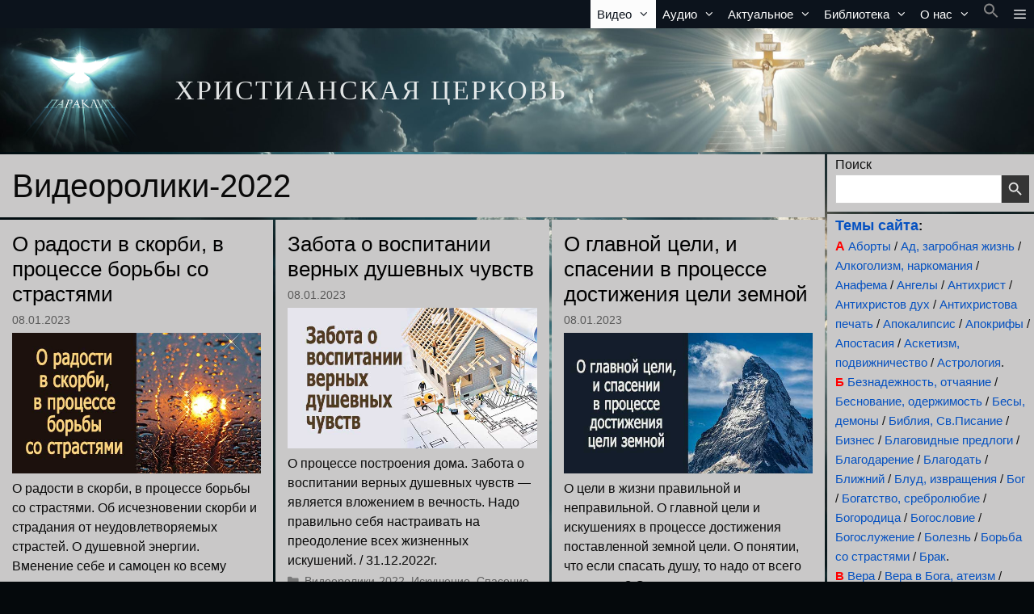

--- FILE ---
content_type: text/html; charset=UTF-8
request_url: https://www.paraklit.org/category/fragment22
body_size: 57120
content:
<!DOCTYPE html>
<html lang="ru-RU">
<head>
	<meta charset="UTF-8">
	<title>Видеоролики-2022 &#8212; ХРИСТИАНСКАЯ ЦЕРКОВЬ</title>
<meta name='robots' content='max-image-preview:large, max-snippet:-1, max-video-preview:-1' />
<meta name="viewport" content="width=device-width, initial-scale=1"><link rel="canonical" href="https://www.paraklit.org/category/fragment22">
<meta property="og:title" content="Видеоролики-2022 &#8212; ХРИСТИАНСКАЯ ЦЕРКОВЬ">
<meta property="og:type" content="website">
<meta property="og:image" content="https://www.paraklit.org/wp-content/uploads/small-icon-512h512-3.jpg">
<meta property="og:image:width" content="512">
<meta property="og:image:height" content="512">
<meta property="og:image:alt" content="small-icon 512х512 3">
<meta property="og:url" content="https://www.paraklit.org/category/fragment22">
<meta property="og:locale" content="ru_RU">
<meta property="og:site_name" content="ХРИСТИАНСКАЯ ЦЕРКОВЬ">
<meta name="twitter:card" content="summary_large_image">
<meta name="twitter:image" content="https://www.paraklit.org/wp-content/uploads/small-icon-512h512-3.jpg">
<link rel='dns-prefetch' href='//static.addtoany.com' />
<link rel="alternate" type="application/rss+xml" title="ХРИСТИАНСКАЯ ЦЕРКОВЬ &raquo; Лента" href="https://www.paraklit.org/feed" />
<link rel="alternate" type="application/rss+xml" title="ХРИСТИАНСКАЯ ЦЕРКОВЬ &raquo; Лента комментариев" href="https://www.paraklit.org/comments/feed" />
<link rel="alternate" type="application/rss+xml" title="ХРИСТИАНСКАЯ ЦЕРКОВЬ &raquo; Лента рубрики Видеоролики-2022" href="https://www.paraklit.org/category/fragment22/feed" />
<style type="text/css">
.archive #nav-above,
					.archive #nav-below,
					.search #nav-above,
					.search #nav-below,
					.blog #nav-below, 
					.blog #nav-above, 
					.navigation.paging-navigation, 
					.navigation.pagination,
					.pagination.paging-pagination, 
					.pagination.pagination, 
					.pagination.loop-pagination, 
					.bicubic-nav-link, 
					#page-nav, 
					.camp-paging, 
					#reposter_nav-pages, 
					.unity-post-pagination, 
					.wordpost_content .nav_post_link { 
						display: none !important; 
					}
					.single-gallery .pagination.gllrpr_pagination {
						display: block !important; 
					}</style>
		
	<style id='wp-img-auto-sizes-contain-inline-css'>
img:is([sizes=auto i],[sizes^="auto," i]){contain-intrinsic-size:3000px 1500px}
/*# sourceURL=wp-img-auto-sizes-contain-inline-css */
</style>
<link rel='stylesheet' id='colorbox-css' href='https://www.paraklit.org/wp-content/plugins/wp-colorbox/example5/colorbox.css?ver=6.9' media='all' />
<style id='wp-emoji-styles-inline-css'>

	img.wp-smiley, img.emoji {
		display: inline !important;
		border: none !important;
		box-shadow: none !important;
		height: 1em !important;
		width: 1em !important;
		margin: 0 0.07em !important;
		vertical-align: -0.1em !important;
		background: none !important;
		padding: 0 !important;
	}
/*# sourceURL=wp-emoji-styles-inline-css */
</style>
<style id='wp-block-library-inline-css'>
:root{--wp-block-synced-color:#7a00df;--wp-block-synced-color--rgb:122,0,223;--wp-bound-block-color:var(--wp-block-synced-color);--wp-editor-canvas-background:#ddd;--wp-admin-theme-color:#007cba;--wp-admin-theme-color--rgb:0,124,186;--wp-admin-theme-color-darker-10:#006ba1;--wp-admin-theme-color-darker-10--rgb:0,107,160.5;--wp-admin-theme-color-darker-20:#005a87;--wp-admin-theme-color-darker-20--rgb:0,90,135;--wp-admin-border-width-focus:2px}@media (min-resolution:192dpi){:root{--wp-admin-border-width-focus:1.5px}}.wp-element-button{cursor:pointer}:root .has-very-light-gray-background-color{background-color:#eee}:root .has-very-dark-gray-background-color{background-color:#313131}:root .has-very-light-gray-color{color:#eee}:root .has-very-dark-gray-color{color:#313131}:root .has-vivid-green-cyan-to-vivid-cyan-blue-gradient-background{background:linear-gradient(135deg,#00d084,#0693e3)}:root .has-purple-crush-gradient-background{background:linear-gradient(135deg,#34e2e4,#4721fb 50%,#ab1dfe)}:root .has-hazy-dawn-gradient-background{background:linear-gradient(135deg,#faaca8,#dad0ec)}:root .has-subdued-olive-gradient-background{background:linear-gradient(135deg,#fafae1,#67a671)}:root .has-atomic-cream-gradient-background{background:linear-gradient(135deg,#fdd79a,#004a59)}:root .has-nightshade-gradient-background{background:linear-gradient(135deg,#330968,#31cdcf)}:root .has-midnight-gradient-background{background:linear-gradient(135deg,#020381,#2874fc)}:root{--wp--preset--font-size--normal:16px;--wp--preset--font-size--huge:42px}.has-regular-font-size{font-size:1em}.has-larger-font-size{font-size:2.625em}.has-normal-font-size{font-size:var(--wp--preset--font-size--normal)}.has-huge-font-size{font-size:var(--wp--preset--font-size--huge)}.has-text-align-center{text-align:center}.has-text-align-left{text-align:left}.has-text-align-right{text-align:right}.has-fit-text{white-space:nowrap!important}#end-resizable-editor-section{display:none}.aligncenter{clear:both}.items-justified-left{justify-content:flex-start}.items-justified-center{justify-content:center}.items-justified-right{justify-content:flex-end}.items-justified-space-between{justify-content:space-between}.screen-reader-text{border:0;clip-path:inset(50%);height:1px;margin:-1px;overflow:hidden;padding:0;position:absolute;width:1px;word-wrap:normal!important}.screen-reader-text:focus{background-color:#ddd;clip-path:none;color:#444;display:block;font-size:1em;height:auto;left:5px;line-height:normal;padding:15px 23px 14px;text-decoration:none;top:5px;width:auto;z-index:100000}html :where(.has-border-color){border-style:solid}html :where([style*=border-top-color]){border-top-style:solid}html :where([style*=border-right-color]){border-right-style:solid}html :where([style*=border-bottom-color]){border-bottom-style:solid}html :where([style*=border-left-color]){border-left-style:solid}html :where([style*=border-width]){border-style:solid}html :where([style*=border-top-width]){border-top-style:solid}html :where([style*=border-right-width]){border-right-style:solid}html :where([style*=border-bottom-width]){border-bottom-style:solid}html :where([style*=border-left-width]){border-left-style:solid}html :where(img[class*=wp-image-]){height:auto;max-width:100%}:where(figure){margin:0 0 1em}html :where(.is-position-sticky){--wp-admin--admin-bar--position-offset:var(--wp-admin--admin-bar--height,0px)}@media screen and (max-width:600px){html :where(.is-position-sticky){--wp-admin--admin-bar--position-offset:0px}}

/*# sourceURL=wp-block-library-inline-css */
</style><style id='wp-block-archives-inline-css'>
.wp-block-archives{box-sizing:border-box}.wp-block-archives-dropdown label{display:block}
/*# sourceURL=https://www.paraklit.org/wp-includes/blocks/archives/style.min.css */
</style>
<style id='wp-block-calendar-inline-css'>
.wp-block-calendar{text-align:center}.wp-block-calendar td,.wp-block-calendar th{border:1px solid;padding:.25em}.wp-block-calendar th{font-weight:400}.wp-block-calendar caption{background-color:inherit}.wp-block-calendar table{border-collapse:collapse;width:100%}.wp-block-calendar table.has-background th{background-color:inherit}.wp-block-calendar table.has-text-color th{color:inherit}.wp-block-calendar :where(table:not(.has-text-color)){color:#40464d}.wp-block-calendar :where(table:not(.has-text-color)) td,.wp-block-calendar :where(table:not(.has-text-color)) th{border-color:#ddd}:where(.wp-block-calendar table:not(.has-background) th){background:#ddd}
/*# sourceURL=https://www.paraklit.org/wp-includes/blocks/calendar/style.min.css */
</style>
<style id='wp-block-categories-inline-css'>
.wp-block-categories{box-sizing:border-box}.wp-block-categories.alignleft{margin-right:2em}.wp-block-categories.alignright{margin-left:2em}.wp-block-categories.wp-block-categories-dropdown.aligncenter{text-align:center}.wp-block-categories .wp-block-categories__label{display:block;width:100%}
/*# sourceURL=https://www.paraklit.org/wp-includes/blocks/categories/style.min.css */
</style>
<style id='wp-block-tag-cloud-inline-css'>
.wp-block-tag-cloud{box-sizing:border-box}.wp-block-tag-cloud.aligncenter{justify-content:center;text-align:center}.wp-block-tag-cloud a{display:inline-block;margin-right:5px}.wp-block-tag-cloud span{display:inline-block;margin-left:5px;text-decoration:none}:root :where(.wp-block-tag-cloud.is-style-outline){display:flex;flex-wrap:wrap;gap:1ch}:root :where(.wp-block-tag-cloud.is-style-outline a){border:1px solid;font-size:unset!important;margin-right:0;padding:1ch 2ch;text-decoration:none!important}
/*# sourceURL=https://www.paraklit.org/wp-includes/blocks/tag-cloud/style.min.css */
</style>
<style id='global-styles-inline-css'>
:root{--wp--preset--aspect-ratio--square: 1;--wp--preset--aspect-ratio--4-3: 4/3;--wp--preset--aspect-ratio--3-4: 3/4;--wp--preset--aspect-ratio--3-2: 3/2;--wp--preset--aspect-ratio--2-3: 2/3;--wp--preset--aspect-ratio--16-9: 16/9;--wp--preset--aspect-ratio--9-16: 9/16;--wp--preset--color--black: #000000;--wp--preset--color--cyan-bluish-gray: #abb8c3;--wp--preset--color--white: #ffffff;--wp--preset--color--pale-pink: #f78da7;--wp--preset--color--vivid-red: #cf2e2e;--wp--preset--color--luminous-vivid-orange: #ff6900;--wp--preset--color--luminous-vivid-amber: #fcb900;--wp--preset--color--light-green-cyan: #7bdcb5;--wp--preset--color--vivid-green-cyan: #00d084;--wp--preset--color--pale-cyan-blue: #8ed1fc;--wp--preset--color--vivid-cyan-blue: #0693e3;--wp--preset--color--vivid-purple: #9b51e0;--wp--preset--color--contrast: var(--contrast);--wp--preset--color--contrast-2: var(--contrast-2);--wp--preset--color--contrast-3: var(--contrast-3);--wp--preset--color--base: var(--base);--wp--preset--color--base-2: var(--base-2);--wp--preset--color--base-3: var(--base-3);--wp--preset--color--accent: var(--accent);--wp--preset--gradient--vivid-cyan-blue-to-vivid-purple: linear-gradient(135deg,rgb(6,147,227) 0%,rgb(155,81,224) 100%);--wp--preset--gradient--light-green-cyan-to-vivid-green-cyan: linear-gradient(135deg,rgb(122,220,180) 0%,rgb(0,208,130) 100%);--wp--preset--gradient--luminous-vivid-amber-to-luminous-vivid-orange: linear-gradient(135deg,rgb(252,185,0) 0%,rgb(255,105,0) 100%);--wp--preset--gradient--luminous-vivid-orange-to-vivid-red: linear-gradient(135deg,rgb(255,105,0) 0%,rgb(207,46,46) 100%);--wp--preset--gradient--very-light-gray-to-cyan-bluish-gray: linear-gradient(135deg,rgb(238,238,238) 0%,rgb(169,184,195) 100%);--wp--preset--gradient--cool-to-warm-spectrum: linear-gradient(135deg,rgb(74,234,220) 0%,rgb(151,120,209) 20%,rgb(207,42,186) 40%,rgb(238,44,130) 60%,rgb(251,105,98) 80%,rgb(254,248,76) 100%);--wp--preset--gradient--blush-light-purple: linear-gradient(135deg,rgb(255,206,236) 0%,rgb(152,150,240) 100%);--wp--preset--gradient--blush-bordeaux: linear-gradient(135deg,rgb(254,205,165) 0%,rgb(254,45,45) 50%,rgb(107,0,62) 100%);--wp--preset--gradient--luminous-dusk: linear-gradient(135deg,rgb(255,203,112) 0%,rgb(199,81,192) 50%,rgb(65,88,208) 100%);--wp--preset--gradient--pale-ocean: linear-gradient(135deg,rgb(255,245,203) 0%,rgb(182,227,212) 50%,rgb(51,167,181) 100%);--wp--preset--gradient--electric-grass: linear-gradient(135deg,rgb(202,248,128) 0%,rgb(113,206,126) 100%);--wp--preset--gradient--midnight: linear-gradient(135deg,rgb(2,3,129) 0%,rgb(40,116,252) 100%);--wp--preset--font-size--small: 13px;--wp--preset--font-size--medium: 20px;--wp--preset--font-size--large: 36px;--wp--preset--font-size--x-large: 42px;--wp--preset--spacing--20: 0.44rem;--wp--preset--spacing--30: 0.67rem;--wp--preset--spacing--40: 1rem;--wp--preset--spacing--50: 1.5rem;--wp--preset--spacing--60: 2.25rem;--wp--preset--spacing--70: 3.38rem;--wp--preset--spacing--80: 5.06rem;--wp--preset--shadow--natural: 6px 6px 9px rgba(0, 0, 0, 0.2);--wp--preset--shadow--deep: 12px 12px 50px rgba(0, 0, 0, 0.4);--wp--preset--shadow--sharp: 6px 6px 0px rgba(0, 0, 0, 0.2);--wp--preset--shadow--outlined: 6px 6px 0px -3px rgb(255, 255, 255), 6px 6px rgb(0, 0, 0);--wp--preset--shadow--crisp: 6px 6px 0px rgb(0, 0, 0);}:where(.is-layout-flex){gap: 0.5em;}:where(.is-layout-grid){gap: 0.5em;}body .is-layout-flex{display: flex;}.is-layout-flex{flex-wrap: wrap;align-items: center;}.is-layout-flex > :is(*, div){margin: 0;}body .is-layout-grid{display: grid;}.is-layout-grid > :is(*, div){margin: 0;}:where(.wp-block-columns.is-layout-flex){gap: 2em;}:where(.wp-block-columns.is-layout-grid){gap: 2em;}:where(.wp-block-post-template.is-layout-flex){gap: 1.25em;}:where(.wp-block-post-template.is-layout-grid){gap: 1.25em;}.has-black-color{color: var(--wp--preset--color--black) !important;}.has-cyan-bluish-gray-color{color: var(--wp--preset--color--cyan-bluish-gray) !important;}.has-white-color{color: var(--wp--preset--color--white) !important;}.has-pale-pink-color{color: var(--wp--preset--color--pale-pink) !important;}.has-vivid-red-color{color: var(--wp--preset--color--vivid-red) !important;}.has-luminous-vivid-orange-color{color: var(--wp--preset--color--luminous-vivid-orange) !important;}.has-luminous-vivid-amber-color{color: var(--wp--preset--color--luminous-vivid-amber) !important;}.has-light-green-cyan-color{color: var(--wp--preset--color--light-green-cyan) !important;}.has-vivid-green-cyan-color{color: var(--wp--preset--color--vivid-green-cyan) !important;}.has-pale-cyan-blue-color{color: var(--wp--preset--color--pale-cyan-blue) !important;}.has-vivid-cyan-blue-color{color: var(--wp--preset--color--vivid-cyan-blue) !important;}.has-vivid-purple-color{color: var(--wp--preset--color--vivid-purple) !important;}.has-black-background-color{background-color: var(--wp--preset--color--black) !important;}.has-cyan-bluish-gray-background-color{background-color: var(--wp--preset--color--cyan-bluish-gray) !important;}.has-white-background-color{background-color: var(--wp--preset--color--white) !important;}.has-pale-pink-background-color{background-color: var(--wp--preset--color--pale-pink) !important;}.has-vivid-red-background-color{background-color: var(--wp--preset--color--vivid-red) !important;}.has-luminous-vivid-orange-background-color{background-color: var(--wp--preset--color--luminous-vivid-orange) !important;}.has-luminous-vivid-amber-background-color{background-color: var(--wp--preset--color--luminous-vivid-amber) !important;}.has-light-green-cyan-background-color{background-color: var(--wp--preset--color--light-green-cyan) !important;}.has-vivid-green-cyan-background-color{background-color: var(--wp--preset--color--vivid-green-cyan) !important;}.has-pale-cyan-blue-background-color{background-color: var(--wp--preset--color--pale-cyan-blue) !important;}.has-vivid-cyan-blue-background-color{background-color: var(--wp--preset--color--vivid-cyan-blue) !important;}.has-vivid-purple-background-color{background-color: var(--wp--preset--color--vivid-purple) !important;}.has-black-border-color{border-color: var(--wp--preset--color--black) !important;}.has-cyan-bluish-gray-border-color{border-color: var(--wp--preset--color--cyan-bluish-gray) !important;}.has-white-border-color{border-color: var(--wp--preset--color--white) !important;}.has-pale-pink-border-color{border-color: var(--wp--preset--color--pale-pink) !important;}.has-vivid-red-border-color{border-color: var(--wp--preset--color--vivid-red) !important;}.has-luminous-vivid-orange-border-color{border-color: var(--wp--preset--color--luminous-vivid-orange) !important;}.has-luminous-vivid-amber-border-color{border-color: var(--wp--preset--color--luminous-vivid-amber) !important;}.has-light-green-cyan-border-color{border-color: var(--wp--preset--color--light-green-cyan) !important;}.has-vivid-green-cyan-border-color{border-color: var(--wp--preset--color--vivid-green-cyan) !important;}.has-pale-cyan-blue-border-color{border-color: var(--wp--preset--color--pale-cyan-blue) !important;}.has-vivid-cyan-blue-border-color{border-color: var(--wp--preset--color--vivid-cyan-blue) !important;}.has-vivid-purple-border-color{border-color: var(--wp--preset--color--vivid-purple) !important;}.has-vivid-cyan-blue-to-vivid-purple-gradient-background{background: var(--wp--preset--gradient--vivid-cyan-blue-to-vivid-purple) !important;}.has-light-green-cyan-to-vivid-green-cyan-gradient-background{background: var(--wp--preset--gradient--light-green-cyan-to-vivid-green-cyan) !important;}.has-luminous-vivid-amber-to-luminous-vivid-orange-gradient-background{background: var(--wp--preset--gradient--luminous-vivid-amber-to-luminous-vivid-orange) !important;}.has-luminous-vivid-orange-to-vivid-red-gradient-background{background: var(--wp--preset--gradient--luminous-vivid-orange-to-vivid-red) !important;}.has-very-light-gray-to-cyan-bluish-gray-gradient-background{background: var(--wp--preset--gradient--very-light-gray-to-cyan-bluish-gray) !important;}.has-cool-to-warm-spectrum-gradient-background{background: var(--wp--preset--gradient--cool-to-warm-spectrum) !important;}.has-blush-light-purple-gradient-background{background: var(--wp--preset--gradient--blush-light-purple) !important;}.has-blush-bordeaux-gradient-background{background: var(--wp--preset--gradient--blush-bordeaux) !important;}.has-luminous-dusk-gradient-background{background: var(--wp--preset--gradient--luminous-dusk) !important;}.has-pale-ocean-gradient-background{background: var(--wp--preset--gradient--pale-ocean) !important;}.has-electric-grass-gradient-background{background: var(--wp--preset--gradient--electric-grass) !important;}.has-midnight-gradient-background{background: var(--wp--preset--gradient--midnight) !important;}.has-small-font-size{font-size: var(--wp--preset--font-size--small) !important;}.has-medium-font-size{font-size: var(--wp--preset--font-size--medium) !important;}.has-large-font-size{font-size: var(--wp--preset--font-size--large) !important;}.has-x-large-font-size{font-size: var(--wp--preset--font-size--x-large) !important;}
/*# sourceURL=global-styles-inline-css */
</style>

<style id='classic-theme-styles-inline-css'>
/*! This file is auto-generated */
.wp-block-button__link{color:#fff;background-color:#32373c;border-radius:9999px;box-shadow:none;text-decoration:none;padding:calc(.667em + 2px) calc(1.333em + 2px);font-size:1.125em}.wp-block-file__button{background:#32373c;color:#fff;text-decoration:none}
/*# sourceURL=/wp-includes/css/classic-themes.min.css */
</style>
<link rel='stylesheet' id='contact-form-7-css' href='https://www.paraklit.org/wp-content/plugins/contact-form-7/includes/css/styles.css?ver=6.1.4' media='all' />
<link rel='stylesheet' id='cmtooltip-css' href='https://www.paraklit.org/wp-content/plugins/enhanced-tooltipglossary/assets/css/tooltip.min.css?ver=4.5.2' media='all' />
<style id='cmtooltip-inline-css'>
#tt {
				z-index: 1500;
		}

					#tt #ttcont div.glossaryItemTitle {
			color: #000000 !important;
			}
		
					#tt #ttcont div.glossaryItemTitle {
			background-color: #transparent !important;
			padding: 0 !important;
			margin: 0px !important;
			border-top: 10px solid transparent;
			border-bottom: 10px solid transparent;
			}
		
					#tt #ttcont div.glossaryItemTitle {
			font-size: 13px !important;
			}
		
		#tt #ttcont div.glossaryItemBody {
		padding: 0;
					font-size: 13px;
				}
		#tt #ttcont .mobile-link{
					font-size: 13px;
				}

		.mobile-link a.glossaryLink {
		color: #fff !important;
		}
		.mobile-link:before{content: "Term link:  "}

		
		
		.tiles ul.glossaryList li {
		min-width: 85px !important;
		width:85px !important;
		}
		.tiles ul.glossaryList span { min-width:85px; width:85px;  }
		.cm-glossary.tiles.big ul.glossaryList a { min-width:179px; width:179px }
		.cm-glossary.tiles.big ul.glossaryList span { min-width:179px; width:179px; }

				span.glossaryLink, a.glossaryLink {
		border-bottom: dotted 2px #333333;					color: #333333 !important;
				}
		span.glossaryLink.temporary, a.glossaryLink.temporary {
		border-bottom: dotted 2px #eeff11;		}
		span.glossaryLink:hover, a.glossaryLink:hover {
		border-bottom: solid 2px #1e73be;					color:#1e73be !important;
				}

				.glossaryList .glossary-link-title {
		font-weight: normal !important;
		}

		
					#tt #tt-btn-close{ color: #222 !important}
		
		.cm-glossary.grid ul.glossaryList li[class^='ln']  { width: 200px !important}

					#tt #tt-btn-close{
			direction: rtl;
			font-size: 20px !important
			}
		
		
					#tt #ttcont glossaryItemBody * {color: #000000}
		

		
					#tt #ttcont a{color: #2EA3F2 !important}
		
		
		
					#ttcont {
			box-shadow: 0px 0px 20px #666666;
			-moz-box-shadow: 0px 0px 20px #666666;
			-webkit-box-shadow: 0px 0px 20px #666666;
			}
					.cm-glossary.term-carousel .slick-slide,
			.cm-glossary.tiles-with-definition ul > li { height: 250px !important}
					.cm-glossary.tiles-with-definition ul {
			grid-template-columns: repeat(auto-fill, 220px) !important;
			}
		
		.glossary-search-wrapper {
		display: inline-block;
				}


		
		input.glossary-search-term {
				outline: none;
																}


		
		
		button.glossary-search.button {
		outline: none;
												}
/*# sourceURL=cmtooltip-inline-css */
</style>
<link rel='stylesheet' id='dashicons-css' href='https://www.paraklit.org/wp-includes/css/dashicons.min.css?ver=6.9' media='all' />
<link rel='stylesheet' id='flexy-breadcrumb-css' href='https://www.paraklit.org/wp-content/plugins/flexy-breadcrumb/public/css/flexy-breadcrumb-public.css?ver=1.2.1' media='all' />
<link rel='stylesheet' id='flexy-breadcrumb-font-awesome-css' href='https://www.paraklit.org/wp-content/plugins/flexy-breadcrumb/public/css/font-awesome.min.css?ver=4.7.0' media='all' />
<link rel='stylesheet' id='ivory-search-styles-css' href='https://www.paraklit.org/wp-content/plugins/add-search-to-menu/public/css/ivory-search.min.css?ver=5.5.13' media='all' />
<link rel='stylesheet' id='generate-widget-areas-css' href='https://www.paraklit.org/wp-content/themes/generatepress/assets/css/components/widget-areas.min.css?ver=3.6.1' media='all' />
<link rel='stylesheet' id='generate-style-css' href='https://www.paraklit.org/wp-content/themes/generatepress/assets/css/main.min.css?ver=3.6.1' media='all' />
<style id='generate-style-inline-css'>
#nav-below {display:none;}
.generate-columns {margin-bottom: 3px;padding-left: 3px;}.generate-columns-container {margin-left: -3px;}.page-header {margin-bottom: 3px;margin-left: 3px}.generate-columns-container > .paging-navigation {margin-left: 3px;}
.is-right-sidebar{width:20%;}.is-left-sidebar{width:15%;}.site-content .content-area{width:80%;}@media (max-width: 768px){.main-navigation .menu-toggle,.sidebar-nav-mobile:not(#sticky-placeholder){display:block;}.main-navigation ul,.gen-sidebar-nav,.main-navigation:not(.slideout-navigation):not(.toggled) .main-nav > ul,.has-inline-mobile-toggle #site-navigation .inside-navigation > *:not(.navigation-search):not(.main-nav){display:none;}.nav-align-right .inside-navigation,.nav-align-center .inside-navigation{justify-content:space-between;}}
.dynamic-author-image-rounded{border-radius:100%;}.dynamic-featured-image, .dynamic-author-image{vertical-align:middle;}.one-container.blog .dynamic-content-template:not(:last-child), .one-container.archive .dynamic-content-template:not(:last-child){padding-bottom:0px;}.dynamic-entry-excerpt > p:last-child{margin-bottom:0px;}
/*# sourceURL=generate-style-inline-css */
</style>
<link rel='stylesheet' id='generate-font-icons-css' href='https://www.paraklit.org/wp-content/themes/generatepress/assets/css/components/font-icons.min.css?ver=3.6.1' media='all' />
<link rel='stylesheet' id='taxopress-frontend-css-css' href='https://www.paraklit.org/wp-content/plugins/simple-tags/assets/frontend/css/frontend.css?ver=3.43.0' media='all' />
<link rel='stylesheet' id='fancybox-css' href='https://www.paraklit.org/wp-content/plugins/easy-fancybox/fancybox/2.2.0/jquery.fancybox.min.css?ver=6.9' media='screen' />
<link rel='stylesheet' id='addtoany-css' href='https://www.paraklit.org/wp-content/plugins/add-to-any/addtoany.min.css?ver=1.16' media='all' />
<link rel='stylesheet' id='generatepress-dynamic-css' href='https://www.paraklit.org/wp-content/uploads/generatepress/style.min.css?ver=1765080427' media='all' />
<link rel='stylesheet' id='gp-premium-icons-css' href='https://www.paraklit.org/wp-content/plugins/gp-premium/general/icons/icons.min.css?ver=2.5.5' media='all' />
<link rel='stylesheet' id='generate-blog-css' href='https://www.paraklit.org/wp-content/plugins/gp-premium/blog/functions/css/style.min.css?ver=2.5.5' media='all' />
<link rel='stylesheet' id='generate-offside-css' href='https://www.paraklit.org/wp-content/plugins/gp-premium/menu-plus/functions/css/offside.min.css?ver=2.5.5' media='all' />
<style id='generate-offside-inline-css'>
:root{--gp-slideout-width:265px;}.slideout-navigation, .slideout-navigation a{color:#ffffff;}.slideout-navigation button.slideout-exit{color:#ffffff;padding-left:8px;padding-right:8px;}.slideout-navigation .dropdown-menu-toggle:before{content:"\f107";}.slideout-navigation .sfHover > a .dropdown-menu-toggle:before{content:"\f106";}@media (max-width: 768px){.menu-bar-item.slideout-toggle{display:none;}}
.slideout-navigation.main-navigation .main-nav ul li a{font-weight:500;}
/*# sourceURL=generate-offside-inline-css */
</style>
<link rel='stylesheet' id='generate-navigation-branding-css' href='https://www.paraklit.org/wp-content/plugins/gp-premium/menu-plus/functions/css/navigation-branding-flex.min.css?ver=2.5.5' media='all' />
<style id='generate-navigation-branding-inline-css'>
@media (max-width: 768px){.site-header, #site-navigation, #sticky-navigation{display:none !important;opacity:0.0;}#mobile-header{display:block !important;width:100% !important;}#mobile-header .main-nav > ul{display:none;}#mobile-header.toggled .main-nav > ul, #mobile-header .menu-toggle, #mobile-header .mobile-bar-items{display:block;}#mobile-header .main-nav{-ms-flex:0 0 100%;flex:0 0 100%;-webkit-box-ordinal-group:5;-ms-flex-order:4;order:4;}}.main-navigation.has-branding.grid-container .navigation-branding, .main-navigation.has-branding:not(.grid-container) .inside-navigation:not(.grid-container) .navigation-branding{margin-left:10px;}.main-navigation .sticky-navigation-logo, .main-navigation.navigation-stick .site-logo:not(.mobile-header-logo){display:none;}.main-navigation.navigation-stick .sticky-navigation-logo{display:block;}.navigation-branding img, .site-logo.mobile-header-logo img{height:35px;width:auto;}.navigation-branding .main-title{line-height:35px;}@media (max-width: 1310px){#site-navigation .navigation-branding, #sticky-navigation .navigation-branding{margin-left:10px;}}@media (max-width: 768px){.main-navigation.has-branding.nav-align-center .menu-bar-items, .main-navigation.has-sticky-branding.navigation-stick.nav-align-center .menu-bar-items{margin-left:auto;}.navigation-branding{margin-right:auto;margin-left:10px;}.navigation-branding .main-title, .mobile-header-navigation .site-logo{margin-left:10px;}}
/*# sourceURL=generate-navigation-branding-inline-css */
</style>
<link rel='stylesheet' id='wp-paginate-css' href='https://www.paraklit.org/wp-content/plugins/wp-paginate/css/wp-paginate.css?ver=2.2.4' media='screen' />
<script src="https://www.paraklit.org/wp-includes/js/jquery/jquery.min.js?ver=3.7.1" id="jquery-core-js"></script>
<script src="https://www.paraklit.org/wp-includes/js/jquery/jquery-migrate.min.js?ver=3.4.1" id="jquery-migrate-js"></script>
<script src="https://www.paraklit.org/wp-content/plugins/wp-colorbox/jquery.colorbox-min.js?ver=1.1.6" id="colorbox-js"></script>
<script src="https://www.paraklit.org/wp-content/plugins/wp-colorbox/wp-colorbox.js?ver=1.1.6" id="wp-colorbox-js"></script>
<script id="addtoany-core-js-before">
window.a2a_config=window.a2a_config||{};a2a_config.callbacks=[];a2a_config.overlays=[];a2a_config.templates={};a2a_localize = {
	Share: "Отправить",
	Save: "Сохранить",
	Subscribe: "Подписаться",
	Email: "E-mail",
	Bookmark: "В закладки!",
	ShowAll: "Показать все",
	ShowLess: "Показать остальное",
	FindServices: "Найти сервис(ы)",
	FindAnyServiceToAddTo: "Найти сервис и добавить",
	PoweredBy: "Работает на",
	ShareViaEmail: "Поделиться по электронной почте",
	SubscribeViaEmail: "Подписаться по электронной почте",
	BookmarkInYourBrowser: "Добавить в закладки",
	BookmarkInstructions: "Нажмите Ctrl+D или \u2318+D, чтобы добавить страницу в закладки",
	AddToYourFavorites: "Добавить в Избранное",
	SendFromWebOrProgram: "Отправлять с любого email-адреса или email-программы",
	EmailProgram: "Почтовая программа",
	More: "Подробнее&#8230;",
	ThanksForSharing: "Спасибо, что поделились!",
	ThanksForFollowing: "Спасибо за подписку!"
};


//# sourceURL=addtoany-core-js-before
</script>
<script defer src="https://static.addtoany.com/menu/page.js" id="addtoany-core-js"></script>
<script defer src="https://www.paraklit.org/wp-content/plugins/add-to-any/addtoany.min.js?ver=1.1" id="addtoany-jquery-js"></script>
<script src="https://www.paraklit.org/wp-content/plugins/enhanced-tooltipglossary/assets/js/modernizr.min.js?ver=4.5.2" id="cm-modernizr-js-js"></script>
<script src="https://www.paraklit.org/wp-content/plugins/enhanced-tooltipglossary/assets/js/purify.min.js?ver=4.5.2" id="cm-purify-js-js"></script>
<script id="tooltip-frontend-js-js-extra">
var cmtt_data = {"cmtooltip":{"placement":"horizontal","clickable":false,"close_on_moveout":true,"only_on_button":false,"touch_anywhere":false,"delay":0,"timer":0,"minw":200,"maxw":400,"top":5,"left":25,"endalpha":95,"zIndex":1500,"borderStyle":"none","borderWidth":"0px","borderColor":"#000000","background":"#d1f2ff","foreground":"#000000","fontSize":"13px","padding":"2px 12px 3px 7px","borderRadius":"6px","tooltipDisplayanimation":"no_animation","tooltipHideanimation":"no_animation","toolip_dom_move":false,"link_whole_tt":false,"close_button":true,"close_button_mobile":true,"close_symbol":"dashicons-no"},"ajaxurl":"https://www.paraklit.org/wp-admin/admin-ajax.php","post_id":"88906","mobile_disable_tooltips":"0","desktop_disable_tooltips":"0","tooltip_on_click":"0","exclude_ajax":"cmttst_event_save","cmtooltip_definitions":[]};
//# sourceURL=tooltip-frontend-js-js-extra
</script>
<script src="https://www.paraklit.org/wp-content/plugins/enhanced-tooltipglossary/assets/js/tooltip.min.js?ver=4.5.2" id="tooltip-frontend-js-js"></script>
<script src="https://www.paraklit.org/wp-content/plugins/simple-tags/assets/frontend/js/frontend.js?ver=3.43.0" id="taxopress-frontend-js-js"></script>
<link rel="https://api.w.org/" href="https://www.paraklit.org/wp-json/" /><link rel="alternate" title="JSON" type="application/json" href="https://www.paraklit.org/wp-json/wp/v2/categories/209" /><link rel="EditURI" type="application/rsd+xml" title="RSD" href="https://www.paraklit.org/xmlrpc.php?rsd" />
<meta name="generator" content="WordPress 6.9" />

            <style type="text/css">              
                
                /* Background color */
                .fbc-page .fbc-wrap .fbc-items {
                    background-color: #bababa;
                }
                /* Items font size */
                .fbc-page .fbc-wrap .fbc-items li {
                    font-size: 14px;
                }
                
                /* Items' link color */
                .fbc-page .fbc-wrap .fbc-items li a {
                    color: #337ab7;                    
                }
                
                /* Seprator color */
                .fbc-page .fbc-wrap .fbc-items li .fbc-separator {
                    color: #cccccc;
                }
                
                /* Active item & end-text color */
                .fbc-page .fbc-wrap .fbc-items li.active span,
                .fbc-page .fbc-wrap .fbc-items li .fbc-end-text {
                    color: #27272a;
                    font-size: 14px;
                }
            </style>

            <link rel="icon" href="https://www.paraklit.org/wp-content/uploads/cropped-icon-socseti-32x32.jpg" sizes="32x32" />
<link rel="icon" href="https://www.paraklit.org/wp-content/uploads/cropped-icon-socseti-192x192.jpg" sizes="192x192" />
<link rel="apple-touch-icon" href="https://www.paraklit.org/wp-content/uploads/cropped-icon-socseti-180x180.jpg" />
<meta name="msapplication-TileImage" content="https://www.paraklit.org/wp-content/uploads/cropped-icon-socseti-270x270.jpg" />
		<style id="wp-custom-css">
			.grecaptcha-badge { visibility: hidden; }		</style>
					<style type="text/css" media="screen">
			/* Ivory search custom CSS code */
			.is-menu path {
fill: #FFFFFF;
}			</style>
					<style type="text/css">
					.is-form-id-31770 .is-search-submit:focus,
			.is-form-id-31770 .is-search-submit:hover,
			.is-form-id-31770 .is-search-submit,
            .is-form-id-31770 .is-search-icon {
			color: #e5e5e5 !important;            background-color: #353535 !important;            			}
                        	.is-form-id-31770 .is-search-submit path {
					fill: #e5e5e5 !important;            	}
            			</style>
		<link rel='stylesheet' id='ivory-ajax-search-styles-css' href='https://www.paraklit.org/wp-content/plugins/add-search-to-menu/public/css/ivory-ajax-search.min.css?ver=5.5.13' media='all' />
</head>

<body class="archive category category-fragment22 category-209 wp-custom-logo wp-embed-responsive wp-theme-generatepress post-image-below-header post-image-aligned-center generate-columns-activated infinite-scroll slideout-enabled slideout-both sticky-menu-fade sticky-enabled both-sticky-menu mobile-header mobile-header-logo mobile-header-sticky generatepress right-sidebar nav-above-header separate-containers nav-aligned-right header-aligned-left dropdown-hover" itemtype="https://schema.org/Blog" itemscope>
	<a class="screen-reader-text skip-link" href="#content" title="Перейти к содержимому">Перейти к содержимому</a>		<nav class="auto-hide-sticky has-sticky-branding main-navigation grid-container nav-align-right has-menu-bar-items sub-menu-right" id="site-navigation" aria-label="Основной"  itemtype="https://schema.org/SiteNavigationElement" itemscope>
			<div class="inside-navigation grid-container">
				<div class="navigation-branding"><div class="sticky-navigation-logo">
					<a href="https://www.paraklit.org/" title="ХРИСТИАНСКАЯ ЦЕРКОВЬ" rel="home">
						<img src="https://www.paraklit.org/wp-content/uploads/icon-socseti.jpg" class="is-logo-image" alt="ХРИСТИАНСКАЯ ЦЕРКОВЬ" width="512" height="512" />
					</a>
				</div></div>				<button class="menu-toggle" aria-controls="generate-slideout-menu" aria-expanded="false">
					<span class="mobile-menu">МЕНЮ</span>				</button>
				<div id="primary-menu" class="main-nav"><ul id="menu-menju" class=" menu sf-menu"><li id="menu-item-70143" class="menu-item menu-item-type-custom menu-item-object-custom current-menu-ancestor menu-item-has-children menu-item-70143"><a>Видео<span role="presentation" class="dropdown-menu-toggle"></span></a>
<ul class="sub-menu">
	<li id="menu-item-75691" class="menu-item menu-item-type-custom menu-item-object-custom menu-item-has-children menu-item-75691"><a>Видеоконференции<span role="presentation" class="dropdown-menu-toggle"></span></a>
	<ul class="sub-menu">
		<li id="menu-item-119728" class="menu-item menu-item-type-taxonomy menu-item-object-category menu-item-119728"><a href="https://www.paraklit.org/category/videokonferencii-2025">Видеоконференции-2025</a></li>
		<li id="menu-item-107741" class="menu-item menu-item-type-taxonomy menu-item-object-category menu-item-107741"><a href="https://www.paraklit.org/category/videokonferencii-2024">Видеоконференции-2024</a></li>
		<li id="menu-item-89233" class="menu-item menu-item-type-taxonomy menu-item-object-category menu-item-89233"><a href="https://www.paraklit.org/category/videokonferencii-2023">Видеоконференции-2023</a></li>
		<li id="menu-item-70148" class="menu-item menu-item-type-taxonomy menu-item-object-category menu-item-70148"><a href="https://www.paraklit.org/category/videokonferenc-2022">Видеоконференции-2022</a></li>
		<li id="menu-item-75699" class="menu-item menu-item-type-taxonomy menu-item-object-category menu-item-75699"><a href="https://www.paraklit.org/category/videokonferenc-2021">Видеоконференции-2021</a></li>
		<li id="menu-item-108225" class="menu-item menu-item-type-post_type menu-item-object-page menu-item-108225"><a href="https://www.paraklit.org/videokonferencii-2018-2020">Видеоконференции 2018 — 2020</a></li>
	</ul>
</li>
	<li id="menu-item-75229" class="menu-item menu-item-type-custom menu-item-object-custom current-menu-ancestor current-menu-parent menu-item-has-children menu-item-75229"><a>Видеоролики<span role="presentation" class="dropdown-menu-toggle"></span></a>
	<ul class="sub-menu">
		<li id="menu-item-119729" class="menu-item menu-item-type-taxonomy menu-item-object-category menu-item-119729"><a href="https://www.paraklit.org/category/videoroliki-2025">Видеоролики-2025</a></li>
		<li id="menu-item-107733" class="menu-item menu-item-type-taxonomy menu-item-object-category menu-item-107733"><a href="https://www.paraklit.org/category/videoroliki-2024">Видеоролики-2024</a></li>
		<li id="menu-item-89234" class="menu-item menu-item-type-taxonomy menu-item-object-category menu-item-89234"><a href="https://www.paraklit.org/category/videoroliki-2023">Видеоролики-2023</a></li>
		<li id="menu-item-70153" class="menu-item menu-item-type-taxonomy menu-item-object-category current-menu-item menu-item-70153"><a href="https://www.paraklit.org/category/fragment22" aria-current="page">Видеоролики-2022</a></li>
		<li id="menu-item-70152" class="menu-item menu-item-type-taxonomy menu-item-object-category menu-item-70152"><a href="https://www.paraklit.org/category/fragment21">Видеоролики-2021</a></li>
		<li id="menu-item-70151" class="menu-item menu-item-type-taxonomy menu-item-object-category menu-item-70151"><a href="https://www.paraklit.org/category/fragment20">Видеоролики-2020</a></li>
		<li id="menu-item-70150" class="menu-item menu-item-type-taxonomy menu-item-object-category menu-item-70150"><a href="https://www.paraklit.org/category/fragment19">Видеоролики-2019</a></li>
		<li id="menu-item-70149" class="menu-item menu-item-type-taxonomy menu-item-object-category menu-item-70149"><a href="https://www.paraklit.org/category/fragment18">Видеоролики-2018</a></li>
	</ul>
</li>
	<li id="menu-item-70161" class="menu-item menu-item-type-taxonomy menu-item-object-category menu-item-70161"><a href="https://www.paraklit.org/category/v-propovedi">Проповеди (видео)</a></li>
	<li id="menu-item-105523" class="menu-item menu-item-type-taxonomy menu-item-object-category menu-item-105523"><a href="https://www.paraklit.org/category/klipy">Видео клипы</a></li>
	<li id="menu-item-89599" class="menu-item menu-item-type-custom menu-item-object-custom menu-item-has-children menu-item-89599"><a>Беседы<span role="presentation" class="dropdown-menu-toggle"></span></a>
	<ul class="sub-menu">
		<li id="menu-item-89598" class="menu-item menu-item-type-taxonomy menu-item-object-category menu-item-89598"><a href="https://www.paraklit.org/category/duh-tochka-zreniya">С духовной точки зрения</a></li>
		<li id="menu-item-90484" class="menu-item menu-item-type-taxonomy menu-item-object-category menu-item-90484"><a href="https://www.paraklit.org/category/video-besedy">Видео-беседы 2012-2018</a></li>
	</ul>
</li>
	<li id="menu-item-70157" class="menu-item menu-item-type-taxonomy menu-item-object-category menu-item-70157"><a href="https://www.paraklit.org/category/video-raznoe">Фильмы, Разное</a></li>
	<li id="menu-item-75795" class="menu-item menu-item-type-custom menu-item-object-custom menu-item-has-children menu-item-75795"><a>Богослужения<span role="presentation" class="dropdown-menu-toggle"></span></a>
	<ul class="sub-menu">
		<li id="menu-item-72040" class="menu-item menu-item-type-taxonomy menu-item-object-category menu-item-72040"><a href="https://www.paraklit.org/category/bogosluzhenija">Богослужения</a></li>
		<li id="menu-item-75792" class="menu-item menu-item-type-taxonomy menu-item-object-category menu-item-75792"><a href="https://www.paraklit.org/category/bs-ps-efrem-sirin">Богослужения, Псалмы</a></li>
		<li id="menu-item-75794" class="menu-item menu-item-type-taxonomy menu-item-object-category menu-item-75794"><a href="https://www.paraklit.org/category/bs-molitvy-za-umershih">Богослужение, Поминовение умерших</a></li>
	</ul>
</li>
	<li id="menu-item-89823" class="menu-item menu-item-type-post_type menu-item-object-page menu-item-89823"><a href="https://www.paraklit.org/skachat-vse-video">Скачать все видео</a></li>
</ul>
</li>
<li id="menu-item-70144" class="menu-item menu-item-type-custom menu-item-object-custom menu-item-has-children menu-item-70144"><a>Аудио<span role="presentation" class="dropdown-menu-toggle"></span></a>
<ul class="sub-menu">
	<li id="menu-item-94412" class="menu-item menu-item-type-taxonomy menu-item-object-category menu-item-94412"><a href="https://www.paraklit.org/category/audio-propovedi">Аудио-проповеди 2018-2022</a></li>
	<li id="menu-item-70162" class="menu-item menu-item-type-taxonomy menu-item-object-category menu-item-70162"><a href="https://www.paraklit.org/category/skype-besedy">Скайп-беседы 2013-2018</a></li>
	<li id="menu-item-70159" class="menu-item menu-item-type-taxonomy menu-item-object-category menu-item-70159"><a href="https://www.paraklit.org/category/audio-otvety">Аудио-ответы 2008-2018</a></li>
	<li id="menu-item-70158" class="menu-item menu-item-type-taxonomy menu-item-object-category menu-item-70158"><a href="https://www.paraklit.org/category/audio-molitvi">Аудио-Молитвы</a></li>
	<li id="menu-item-70160" class="menu-item menu-item-type-taxonomy menu-item-object-category menu-item-70160"><a href="https://www.paraklit.org/category/audio-pesnopeniya">Аудио-Песнопения</a></li>
	<li id="menu-item-70163" class="menu-item menu-item-type-post_type menu-item-object-page menu-item-70163"><a href="https://www.paraklit.org/skachat-molitvy-i-pesnopenija">Скачать молитвы и песнопения</a></li>
	<li id="menu-item-86090" class="menu-item menu-item-type-taxonomy menu-item-object-category menu-item-86090"><a href="https://www.paraklit.org/category/audio-starye">Аудио-архив 2008-2017</a></li>
	<li id="menu-item-75225" class="menu-item menu-item-type-post_type menu-item-object-page menu-item-75225"><a href="https://www.paraklit.org/skachat-vse-v-audio-2">Скачать все в аудио</a></li>
</ul>
</li>
<li id="menu-item-70145" class="menu-item menu-item-type-custom menu-item-object-custom menu-item-has-children menu-item-70145"><a>Актуальное<span role="presentation" class="dropdown-menu-toggle"></span></a>
<ul class="sub-menu">
	<li id="menu-item-70168" class="menu-item menu-item-type-post_type menu-item-object-page menu-item-70168"><a href="https://www.paraklit.org/spisok-tem">Тематический список сайта</a></li>
	<li id="menu-item-90451" class="menu-item menu-item-type-taxonomy menu-item-object-category menu-item-90451"><a href="https://www.paraklit.org/category/kuda-idti-gde-spasatsja-chto-delat">Куда идти? Где спасаться? Что делать?</a></li>
	<li id="menu-item-99909" class="menu-item menu-item-type-post_type menu-item-object-page menu-item-99909"><a href="https://www.paraklit.org/glossary">Глоссарий</a></li>
	<li id="menu-item-97178" class="menu-item menu-item-type-custom menu-item-object-custom menu-item-97178"><a href="https://igorpogasiy.wixsite.com/innerlife/soulreaction">Душевная реакция и спасение</a></li>
	<li id="menu-item-111368" class="menu-item menu-item-type-post_type menu-item-object-page menu-item-111368"><a href="https://www.paraklit.org/galereja">Галерея</a></li>
	<li id="menu-item-75749" class="menu-item menu-item-type-taxonomy menu-item-object-category menu-item-75749"><a href="https://www.paraklit.org/category/pokayanie-ispovedj">Покаяние, Прощение грехов</a></li>
	<li id="menu-item-70173" class="menu-item menu-item-type-taxonomy menu-item-object-category menu-item-70173"><a href="https://www.paraklit.org/category/sv-apokalipsis">Апокалипсис</a></li>
	<li id="menu-item-70184" class="menu-item menu-item-type-post_type menu-item-object-page menu-item-70184"><a href="https://www.paraklit.org/poleznye-ssylki">Полезные ссылки</a></li>
</ul>
</li>
<li id="menu-item-70146" class="menu-item menu-item-type-custom menu-item-object-custom menu-item-has-children menu-item-70146"><a>Библиотека<span role="presentation" class="dropdown-menu-toggle"></span></a>
<ul class="sub-menu">
	<li id="menu-item-70171" class="menu-item menu-item-type-taxonomy menu-item-object-category menu-item-70171"><a href="https://www.paraklit.org/category/sv-asketika">Аскетика</a></li>
	<li id="menu-item-70178" class="menu-item menu-item-type-taxonomy menu-item-object-category menu-item-70178"><a href="https://www.paraklit.org/category/molitvi">Молитвы (тексты)</a></li>
	<li id="menu-item-70172" class="menu-item menu-item-type-taxonomy menu-item-object-category menu-item-70172"><a href="https://www.paraklit.org/category/bogoslovie">Богословие, Апологетика</a></li>
	<li id="menu-item-112780" class="menu-item menu-item-type-taxonomy menu-item-object-category menu-item-112780"><a href="https://www.paraklit.org/category/sv-tolkovaniya">Толкования Библии</a></li>
	<li id="menu-item-70170" class="menu-item menu-item-type-post_type menu-item-object-page menu-item-70170"><a href="https://www.paraklit.org/eres">Ереси</a></li>
	<li id="menu-item-70176" class="menu-item menu-item-type-taxonomy menu-item-object-category menu-item-70176"><a href="https://www.paraklit.org/category/filososfiya">Философия</a></li>
	<li id="menu-item-70175" class="menu-item menu-item-type-taxonomy menu-item-object-category menu-item-70175"><a href="https://www.paraklit.org/category/istorija">История</a></li>
	<li id="menu-item-70177" class="menu-item menu-item-type-taxonomy menu-item-object-category menu-item-70177"><a href="https://www.paraklit.org/category/sv-gjitiya">Рассказы жития</a></li>
	<li id="menu-item-77330" class="menu-item menu-item-type-custom menu-item-object-custom menu-item-77330"><a href="http://forum.paraklit.org/index.php">Старый Форум</a></li>
</ul>
</li>
<li id="menu-item-70147" class="menu-item menu-item-type-custom menu-item-object-custom menu-item-has-children menu-item-70147"><a>О нас<span role="presentation" class="dropdown-menu-toggle"></span></a>
<ul class="sub-menu">
	<li id="menu-item-74365" class="menu-item menu-item-type-post_type menu-item-object-post menu-item-74365"><a href="https://www.paraklit.org/o-nas/osnovy">Наша вера и положение</a></li>
	<li id="menu-item-70167" class="menu-item menu-item-type-post_type menu-item-object-page menu-item-70167"><a href="https://www.paraklit.org/o_nas">О нас</a></li>
	<li id="menu-item-70169" class="menu-item menu-item-type-post_type menu-item-object-page menu-item-70169"><a href="https://www.paraklit.org/pogjertvovanie">Пожертвовать</a></li>
	<li id="menu-item-70165" class="menu-item menu-item-type-post_type menu-item-object-page menu-item-70165"><a href="https://www.paraklit.org/kontakty">Контакты</a></li>
</ul>
</li>
<li class=" astm-search-menu is-menu is-dropdown menu-item"><a href="#" role="button" aria-label="Search Icon Link"><svg width="20" height="20" class="search-icon" role="img" viewBox="2 9 20 5" focusable="false" aria-label="Search">
						<path class="search-icon-path" d="M15.5 14h-.79l-.28-.27C15.41 12.59 16 11.11 16 9.5 16 5.91 13.09 3 9.5 3S3 5.91 3 9.5 5.91 16 9.5 16c1.61 0 3.09-.59 4.23-1.57l.27.28v.79l5 4.99L20.49 19l-4.99-5zm-6 0C7.01 14 5 11.99 5 9.5S7.01 5 9.5 5 14 7.01 14 9.5 11.99 14 9.5 14z"></path></svg></a><form  class="is-search-form is-form-style is-form-style-3 is-form-id-0 " action="https://www.paraklit.org/" method="get" role="search" ><label for="is-search-input-0"><span class="is-screen-reader-text">Search for:</span><input  type="search" id="is-search-input-0" name="s" value="" class="is-search-input" placeholder="Search here..." autocomplete=off /></label><button type="submit" class="is-search-submit"><span class="is-screen-reader-text">Search Button</span><span class="is-search-icon"><svg focusable="false" aria-label="Search" xmlns="http://www.w3.org/2000/svg" viewBox="0 0 24 24" width="24px"><path d="M15.5 14h-.79l-.28-.27C15.41 12.59 16 11.11 16 9.5 16 5.91 13.09 3 9.5 3S3 5.91 3 9.5 5.91 16 9.5 16c1.61 0 3.09-.59 4.23-1.57l.27.28v.79l5 4.99L20.49 19l-4.99-5zm-6 0C7.01 14 5 11.99 5 9.5S7.01 5 9.5 5 14 7.01 14 9.5 11.99 14 9.5 14z"></path></svg></span></button></form></li></ul></div><div class="menu-bar-items"><span class="menu-bar-item slideout-toggle hide-on-mobile "><a href="#" role="button" aria-label="Open Off-Canvas Panel"></a></span></div>			</div>
		</nav>
				<header class="site-header grid-container" id="masthead" aria-label="Сайт"  itemtype="https://schema.org/WPHeader" itemscope>
			<div class="inside-header grid-container">
				<div class="site-branding-container"><div class="site-logo">
					<a href="https://www.paraklit.org/" rel="home">
						<img  class="header-image is-logo-image" alt="ХРИСТИАНСКАЯ ЦЕРКОВЬ" src="https://www.paraklit.org/wp-content/uploads/paraklit_logo-3-e1756468600387.png" width="433" height="332" />
					</a>
				</div><div class="site-branding">
						<p class="main-title" itemprop="headline">
					<a href="https://www.paraklit.org/" rel="home">ХРИСТИАНСКАЯ ЦЕРКОВЬ</a>
				</p>
						
					</div></div>			</div>
		</header>
				<nav id="mobile-header" data-auto-hide-sticky itemtype="https://schema.org/SiteNavigationElement" itemscope class="main-navigation mobile-header-navigation has-branding has-sticky-branding has-menu-bar-items">
			<div class="inside-navigation grid-container grid-parent">
				<div class="site-logo mobile-header-logo">
						<a href="https://www.paraklit.org/" title="ХРИСТИАНСКАЯ ЦЕРКОВЬ" rel="home">
							<img src="https://www.paraklit.org/wp-content/uploads/small-icon-512h512-3.jpg" alt="ХРИСТИАНСКАЯ ЦЕРКОВЬ" class="is-logo-image" width="512" height="512" />
						</a>
					</div><div class="site-logo hide-on-desktop hide-on-tablet">
    <a href="https://www.paraklit.org/" title="Христианская Церковь" rel="home">
        <img class="header-image" alt="Христианская Церковь" src="https://www.paraklit.org/wp-content/uploads/header_mobile.jpg" title="Христианская Церковь">
    </a>
</div>					<button class="menu-toggle" aria-controls="mobile-menu" aria-expanded="false">
						<span class="mobile-menu">МЕНЮ</span>					</button>
					<div id="mobile-menu" class="main-nav"><ul id="menu-menju-1" class=" menu sf-menu"><li class="menu-item menu-item-type-custom menu-item-object-custom current-menu-ancestor menu-item-has-children menu-item-70143"><a>Видео<span role="presentation" class="dropdown-menu-toggle"></span></a>
<ul class="sub-menu">
	<li class="menu-item menu-item-type-custom menu-item-object-custom menu-item-has-children menu-item-75691"><a>Видеоконференции<span role="presentation" class="dropdown-menu-toggle"></span></a>
	<ul class="sub-menu">
		<li class="menu-item menu-item-type-taxonomy menu-item-object-category menu-item-119728"><a href="https://www.paraklit.org/category/videokonferencii-2025">Видеоконференции-2025</a></li>
		<li class="menu-item menu-item-type-taxonomy menu-item-object-category menu-item-107741"><a href="https://www.paraklit.org/category/videokonferencii-2024">Видеоконференции-2024</a></li>
		<li class="menu-item menu-item-type-taxonomy menu-item-object-category menu-item-89233"><a href="https://www.paraklit.org/category/videokonferencii-2023">Видеоконференции-2023</a></li>
		<li class="menu-item menu-item-type-taxonomy menu-item-object-category menu-item-70148"><a href="https://www.paraklit.org/category/videokonferenc-2022">Видеоконференции-2022</a></li>
		<li class="menu-item menu-item-type-taxonomy menu-item-object-category menu-item-75699"><a href="https://www.paraklit.org/category/videokonferenc-2021">Видеоконференции-2021</a></li>
		<li class="menu-item menu-item-type-post_type menu-item-object-page menu-item-108225"><a href="https://www.paraklit.org/videokonferencii-2018-2020">Видеоконференции 2018 — 2020</a></li>
	</ul>
</li>
	<li class="menu-item menu-item-type-custom menu-item-object-custom current-menu-ancestor current-menu-parent menu-item-has-children menu-item-75229"><a>Видеоролики<span role="presentation" class="dropdown-menu-toggle"></span></a>
	<ul class="sub-menu">
		<li class="menu-item menu-item-type-taxonomy menu-item-object-category menu-item-119729"><a href="https://www.paraklit.org/category/videoroliki-2025">Видеоролики-2025</a></li>
		<li class="menu-item menu-item-type-taxonomy menu-item-object-category menu-item-107733"><a href="https://www.paraklit.org/category/videoroliki-2024">Видеоролики-2024</a></li>
		<li class="menu-item menu-item-type-taxonomy menu-item-object-category menu-item-89234"><a href="https://www.paraklit.org/category/videoroliki-2023">Видеоролики-2023</a></li>
		<li class="menu-item menu-item-type-taxonomy menu-item-object-category current-menu-item menu-item-70153"><a href="https://www.paraklit.org/category/fragment22" aria-current="page">Видеоролики-2022</a></li>
		<li class="menu-item menu-item-type-taxonomy menu-item-object-category menu-item-70152"><a href="https://www.paraklit.org/category/fragment21">Видеоролики-2021</a></li>
		<li class="menu-item menu-item-type-taxonomy menu-item-object-category menu-item-70151"><a href="https://www.paraklit.org/category/fragment20">Видеоролики-2020</a></li>
		<li class="menu-item menu-item-type-taxonomy menu-item-object-category menu-item-70150"><a href="https://www.paraklit.org/category/fragment19">Видеоролики-2019</a></li>
		<li class="menu-item menu-item-type-taxonomy menu-item-object-category menu-item-70149"><a href="https://www.paraklit.org/category/fragment18">Видеоролики-2018</a></li>
	</ul>
</li>
	<li class="menu-item menu-item-type-taxonomy menu-item-object-category menu-item-70161"><a href="https://www.paraklit.org/category/v-propovedi">Проповеди (видео)</a></li>
	<li class="menu-item menu-item-type-taxonomy menu-item-object-category menu-item-105523"><a href="https://www.paraklit.org/category/klipy">Видео клипы</a></li>
	<li class="menu-item menu-item-type-custom menu-item-object-custom menu-item-has-children menu-item-89599"><a>Беседы<span role="presentation" class="dropdown-menu-toggle"></span></a>
	<ul class="sub-menu">
		<li class="menu-item menu-item-type-taxonomy menu-item-object-category menu-item-89598"><a href="https://www.paraklit.org/category/duh-tochka-zreniya">С духовной точки зрения</a></li>
		<li class="menu-item menu-item-type-taxonomy menu-item-object-category menu-item-90484"><a href="https://www.paraklit.org/category/video-besedy">Видео-беседы 2012-2018</a></li>
	</ul>
</li>
	<li class="menu-item menu-item-type-taxonomy menu-item-object-category menu-item-70157"><a href="https://www.paraklit.org/category/video-raznoe">Фильмы, Разное</a></li>
	<li class="menu-item menu-item-type-custom menu-item-object-custom menu-item-has-children menu-item-75795"><a>Богослужения<span role="presentation" class="dropdown-menu-toggle"></span></a>
	<ul class="sub-menu">
		<li class="menu-item menu-item-type-taxonomy menu-item-object-category menu-item-72040"><a href="https://www.paraklit.org/category/bogosluzhenija">Богослужения</a></li>
		<li class="menu-item menu-item-type-taxonomy menu-item-object-category menu-item-75792"><a href="https://www.paraklit.org/category/bs-ps-efrem-sirin">Богослужения, Псалмы</a></li>
		<li class="menu-item menu-item-type-taxonomy menu-item-object-category menu-item-75794"><a href="https://www.paraklit.org/category/bs-molitvy-za-umershih">Богослужение, Поминовение умерших</a></li>
	</ul>
</li>
	<li class="menu-item menu-item-type-post_type menu-item-object-page menu-item-89823"><a href="https://www.paraklit.org/skachat-vse-video">Скачать все видео</a></li>
</ul>
</li>
<li class="menu-item menu-item-type-custom menu-item-object-custom menu-item-has-children menu-item-70144"><a>Аудио<span role="presentation" class="dropdown-menu-toggle"></span></a>
<ul class="sub-menu">
	<li class="menu-item menu-item-type-taxonomy menu-item-object-category menu-item-94412"><a href="https://www.paraklit.org/category/audio-propovedi">Аудио-проповеди 2018-2022</a></li>
	<li class="menu-item menu-item-type-taxonomy menu-item-object-category menu-item-70162"><a href="https://www.paraklit.org/category/skype-besedy">Скайп-беседы 2013-2018</a></li>
	<li class="menu-item menu-item-type-taxonomy menu-item-object-category menu-item-70159"><a href="https://www.paraklit.org/category/audio-otvety">Аудио-ответы 2008-2018</a></li>
	<li class="menu-item menu-item-type-taxonomy menu-item-object-category menu-item-70158"><a href="https://www.paraklit.org/category/audio-molitvi">Аудио-Молитвы</a></li>
	<li class="menu-item menu-item-type-taxonomy menu-item-object-category menu-item-70160"><a href="https://www.paraklit.org/category/audio-pesnopeniya">Аудио-Песнопения</a></li>
	<li class="menu-item menu-item-type-post_type menu-item-object-page menu-item-70163"><a href="https://www.paraklit.org/skachat-molitvy-i-pesnopenija">Скачать молитвы и песнопения</a></li>
	<li class="menu-item menu-item-type-taxonomy menu-item-object-category menu-item-86090"><a href="https://www.paraklit.org/category/audio-starye">Аудио-архив 2008-2017</a></li>
	<li class="menu-item menu-item-type-post_type menu-item-object-page menu-item-75225"><a href="https://www.paraklit.org/skachat-vse-v-audio-2">Скачать все в аудио</a></li>
</ul>
</li>
<li class="menu-item menu-item-type-custom menu-item-object-custom menu-item-has-children menu-item-70145"><a>Актуальное<span role="presentation" class="dropdown-menu-toggle"></span></a>
<ul class="sub-menu">
	<li class="menu-item menu-item-type-post_type menu-item-object-page menu-item-70168"><a href="https://www.paraklit.org/spisok-tem">Тематический список сайта</a></li>
	<li class="menu-item menu-item-type-taxonomy menu-item-object-category menu-item-90451"><a href="https://www.paraklit.org/category/kuda-idti-gde-spasatsja-chto-delat">Куда идти? Где спасаться? Что делать?</a></li>
	<li class="menu-item menu-item-type-post_type menu-item-object-page menu-item-99909"><a href="https://www.paraklit.org/glossary">Глоссарий</a></li>
	<li class="menu-item menu-item-type-custom menu-item-object-custom menu-item-97178"><a href="https://igorpogasiy.wixsite.com/innerlife/soulreaction">Душевная реакция и спасение</a></li>
	<li class="menu-item menu-item-type-post_type menu-item-object-page menu-item-111368"><a href="https://www.paraklit.org/galereja">Галерея</a></li>
	<li class="menu-item menu-item-type-taxonomy menu-item-object-category menu-item-75749"><a href="https://www.paraklit.org/category/pokayanie-ispovedj">Покаяние, Прощение грехов</a></li>
	<li class="menu-item menu-item-type-taxonomy menu-item-object-category menu-item-70173"><a href="https://www.paraklit.org/category/sv-apokalipsis">Апокалипсис</a></li>
	<li class="menu-item menu-item-type-post_type menu-item-object-page menu-item-70184"><a href="https://www.paraklit.org/poleznye-ssylki">Полезные ссылки</a></li>
</ul>
</li>
<li class="menu-item menu-item-type-custom menu-item-object-custom menu-item-has-children menu-item-70146"><a>Библиотека<span role="presentation" class="dropdown-menu-toggle"></span></a>
<ul class="sub-menu">
	<li class="menu-item menu-item-type-taxonomy menu-item-object-category menu-item-70171"><a href="https://www.paraklit.org/category/sv-asketika">Аскетика</a></li>
	<li class="menu-item menu-item-type-taxonomy menu-item-object-category menu-item-70178"><a href="https://www.paraklit.org/category/molitvi">Молитвы (тексты)</a></li>
	<li class="menu-item menu-item-type-taxonomy menu-item-object-category menu-item-70172"><a href="https://www.paraklit.org/category/bogoslovie">Богословие, Апологетика</a></li>
	<li class="menu-item menu-item-type-taxonomy menu-item-object-category menu-item-112780"><a href="https://www.paraklit.org/category/sv-tolkovaniya">Толкования Библии</a></li>
	<li class="menu-item menu-item-type-post_type menu-item-object-page menu-item-70170"><a href="https://www.paraklit.org/eres">Ереси</a></li>
	<li class="menu-item menu-item-type-taxonomy menu-item-object-category menu-item-70176"><a href="https://www.paraklit.org/category/filososfiya">Философия</a></li>
	<li class="menu-item menu-item-type-taxonomy menu-item-object-category menu-item-70175"><a href="https://www.paraklit.org/category/istorija">История</a></li>
	<li class="menu-item menu-item-type-taxonomy menu-item-object-category menu-item-70177"><a href="https://www.paraklit.org/category/sv-gjitiya">Рассказы жития</a></li>
	<li class="menu-item menu-item-type-custom menu-item-object-custom menu-item-77330"><a href="http://forum.paraklit.org/index.php">Старый Форум</a></li>
</ul>
</li>
<li class="menu-item menu-item-type-custom menu-item-object-custom menu-item-has-children menu-item-70147"><a>О нас<span role="presentation" class="dropdown-menu-toggle"></span></a>
<ul class="sub-menu">
	<li class="menu-item menu-item-type-post_type menu-item-object-post menu-item-74365"><a href="https://www.paraklit.org/o-nas/osnovy">Наша вера и положение</a></li>
	<li class="menu-item menu-item-type-post_type menu-item-object-page menu-item-70167"><a href="https://www.paraklit.org/o_nas">О нас</a></li>
	<li class="menu-item menu-item-type-post_type menu-item-object-page menu-item-70169"><a href="https://www.paraklit.org/pogjertvovanie">Пожертвовать</a></li>
	<li class="menu-item menu-item-type-post_type menu-item-object-page menu-item-70165"><a href="https://www.paraklit.org/kontakty">Контакты</a></li>
</ul>
</li>
<li class=" astm-search-menu is-menu is-dropdown menu-item"><a href="#" role="button" aria-label="Search Icon Link"><svg width="20" height="20" class="search-icon" role="img" viewBox="2 9 20 5" focusable="false" aria-label="Search">
						<path class="search-icon-path" d="M15.5 14h-.79l-.28-.27C15.41 12.59 16 11.11 16 9.5 16 5.91 13.09 3 9.5 3S3 5.91 3 9.5 5.91 16 9.5 16c1.61 0 3.09-.59 4.23-1.57l.27.28v.79l5 4.99L20.49 19l-4.99-5zm-6 0C7.01 14 5 11.99 5 9.5S7.01 5 9.5 5 14 7.01 14 9.5 11.99 14 9.5 14z"></path></svg></a><form  class="is-search-form is-form-style is-form-style-3 is-form-id-0 " action="https://www.paraklit.org/" method="get" role="search" ><label for="is-search-input-0"><span class="is-screen-reader-text">Search for:</span><input  type="search" id="is-search-input-0" name="s" value="" class="is-search-input" placeholder="Search here..." autocomplete=off /></label><button type="submit" class="is-search-submit"><span class="is-screen-reader-text">Search Button</span><span class="is-search-icon"><svg focusable="false" aria-label="Search" xmlns="http://www.w3.org/2000/svg" viewBox="0 0 24 24" width="24px"><path d="M15.5 14h-.79l-.28-.27C15.41 12.59 16 11.11 16 9.5 16 5.91 13.09 3 9.5 3S3 5.91 3 9.5 5.91 16 9.5 16c1.61 0 3.09-.59 4.23-1.57l.27.28v.79l5 4.99L20.49 19l-4.99-5zm-6 0C7.01 14 5 11.99 5 9.5S7.01 5 9.5 5 14 7.01 14 9.5 11.99 14 9.5 14z"></path></svg></span></button></form></li></ul></div><div class="menu-bar-items"><span class="menu-bar-item slideout-toggle hide-on-mobile "><a href="#" role="button" aria-label="Open Off-Canvas Panel"></a></span></div>			</div><!-- .inside-navigation -->
		</nav><!-- #site-navigation -->
		
	<div class="site grid-container container hfeed" id="page">
				<div class="site-content" id="content">
			
	<div class="content-area" id="primary">
		<main class="site-main" id="main">
			<div class="generate-columns-container ">		<header class="page-header" aria-label="Страница">
			
			<h1 class="page-title">
				Видеоролики-2022			</h1>

					</header>
		<article id="post-88906" class="post-88906 post type-post status-publish format-standard hentry category-fragment22 category-vmenenie-sebe category-reshimost category-skorbi-bolezni tag-nevmenenie-sebe tag-skorbi tag-jenergija-dushi infinite-scroll-item generate-columns tablet-grid-50 mobile-grid-100 grid-parent grid-33" itemtype="https://schema.org/CreativeWork" itemscope>
	<div class="inside-article">
					<header class="entry-header">
				<h2 class="entry-title" itemprop="headline"><a href="https://www.paraklit.org/fragment22/o-radosti-v-skorbi-v-processe-borby-so-strastjami" rel="bookmark">О радости в скорби, в процессе борьбы со страстями</a></h2>		<div class="entry-meta">
			<span class="posted-on"><time class="entry-date published" datetime="2023-01-08T07:09:35+02:00" itemprop="datePublished">08.01.2023</time></span> 		</div>
					</header>
			
			<div class="entry-summary" itemprop="text">
				<p><a class="youvideos wp-colorbox-youtube cboxElement" href="https://odysee.com/$/embed/@ParaklitVideo:f/2022-12-31-o-radosti-v-skorbi-v-processe-borby-so-strastyami:d?r=6WmvDiwAKDvra4SUvBGhUGPHCC94Q5Qy"><img decoding="async" title="&#1057;&#1084;&#1086;&#1090;&#1088;&#1077;&#1090;&#1100; &#1074;&#1080;&#1076;&#1077;&#1086;" src="/wp-content/uploads/radvskorb.jpg"/></a><br>
&#1054; &#1088;&#1072;&#1076;&#1086;&#1089;&#1090;&#1080; &#1074; &#1089;&#1082;&#1086;&#1088;&#1073;&#1080;, &#1074; &#1087;&#1088;&#1086;&#1094;&#1077;&#1089;&#1089;&#1077; &#1073;&#1086;&#1088;&#1100;&#1073;&#1099; &#1089;&#1086; &#1089;&#1090;&#1088;&#1072;&#1089;&#1090;&#1103;&#1084;&#1080;. &#1054;&#1073; &#1080;&#1089;&#1095;&#1077;&#1079;&#1085;&#1086;&#1074;&#1077;&#1085;&#1080;&#1080; &#1089;&#1082;&#1086;&#1088;&#1073;&#1080; &#1080; &#1089;&#1090;&#1088;&#1072;&#1076;&#1072;&#1085;&#1080;&#1103; &#1086;&#1090; &#1085;&#1077;&#1091;&#1076;&#1086;&#1074;&#1083;&#1077;&#1090;&#1074;&#1086;&#1088;&#1103;&#1077;&#1084;&#1099;&#1093; &#1089;&#1090;&#1088;&#1072;&#1089;&#1090;&#1077;&#1081;. &#1054; &#1076;&#1091;&#1096;&#1077;&#1074;&#1085;&#1086;&#1081; &#1101;&#1085;&#1077;&#1088;&#1075;&#1080;&#1080;. &#1042;&#1084;&#1077;&#1085;&#1077;&#1085;&#1080;&#1077; &#1089;&#1077;&#1073;&#1077; &#1080; &#1089;&#1072;&#1084;&#1086;&#1094;&#1077;&#1085; &#1082;&#1086; &#1074;&#1089;&#1077;&#1084;&#1091; &#1087;&#1088;&#1080;&#1084;&#1077;&#1096;&#1080;&#1074;&#1072;&#1102;&#1090;&#1089;&#1103;, &mdash; &#1085;&#1072;&#1076;&#1086; &#1087;&#1088;&#1086;&#1074;&#1077;&#1080;&#1074;&#1072;&#1090;&#1100; &#1095;&#1091;&#1074;&#1089;&#1090;&#1074;&#1086;&#1084; &#1089;&#1086;&#1082;&#1088;&#1091;&#1096;&#1077;&#1085;&#1080;&#1103;.&nbsp;/ 31.12.2022&#1075;.</p>
			</div>

				<footer class="entry-meta" aria-label="Мета записи">
			<span class="cat-links"><span class="screen-reader-text">Рубрики </span><a href="https://www.paraklit.org/category/fragment22" rel="category tag">Видеоролики-2022</a>, <a href="https://www.paraklit.org/category/vmenenie-sebe" rel="category tag">Вменение себе, Невменение</a>, <a href="https://www.paraklit.org/category/reshimost" rel="category tag">Решимость, ревность</a>, <a href="https://www.paraklit.org/category/skorbi-bolezni" rel="category tag">Скорбь, душевная тяжесть</a></span> <span class="tags-links"><span class="screen-reader-text">Метки </span><a href="https://www.paraklit.org/tag/nevmenenie-sebe" rel="tag">невменение себе</a>, <a href="https://www.paraklit.org/tag/skorbi" rel="tag">скорбь</a>, <a href="https://www.paraklit.org/tag/jenergija-dushi" rel="tag">энергия души</a></span> 		</footer>
			</div>
</article>
<article id="post-88905" class="post-88905 post type-post status-publish format-standard hentry category-fragment22 category-iskushenie category-spasenie tag-iskushenija tag-spasenie infinite-scroll-item generate-columns tablet-grid-50 mobile-grid-100 grid-parent grid-33" itemtype="https://schema.org/CreativeWork" itemscope>
	<div class="inside-article">
					<header class="entry-header">
				<h2 class="entry-title" itemprop="headline"><a href="https://www.paraklit.org/fragment22/zabota-o-vospitanii-vernyh-dushevnyh-chuvstv" rel="bookmark">Забота о воспитании верных душевных чувств</a></h2>		<div class="entry-meta">
			<span class="posted-on"><time class="entry-date published" datetime="2023-01-08T07:08:35+02:00" itemprop="datePublished">08.01.2023</time></span> 		</div>
					</header>
			
			<div class="entry-summary" itemprop="text">
				<p><a class="youvideos wp-colorbox-youtube cboxElement" href="https://odysee.com/$/embed/@ParaklitVideo:f/2022-12-31-zabota-o-vospitanii-vernyh-dushevnyh-chuvstv:5?r=6WmvDiwAKDvra4SUvBGhUGPHCC94Q5Qy"><img decoding="async" title="&#1057;&#1084;&#1086;&#1090;&#1088;&#1077;&#1090;&#1100; &#1074;&#1080;&#1076;&#1077;&#1086;" src="/wp-content/uploads/zabotaovospchuv.jpg"/></a><br>
&#1054; &#1087;&#1088;&#1086;&#1094;&#1077;&#1089;&#1089;&#1077; &#1087;&#1086;&#1089;&#1090;&#1088;&#1086;&#1077;&#1085;&#1080;&#1103; &#1076;&#1086;&#1084;&#1072;. &#1047;&#1072;&#1073;&#1086;&#1090;&#1072; &#1086; &#1074;&#1086;&#1089;&#1087;&#1080;&#1090;&#1072;&#1085;&#1080;&#1080; &#1074;&#1077;&#1088;&#1085;&#1099;&#1093; &#1076;&#1091;&#1096;&#1077;&#1074;&#1085;&#1099;&#1093; &#1095;&#1091;&#1074;&#1089;&#1090;&#1074; &mdash; &#1103;&#1074;&#1083;&#1103;&#1077;&#1090;&#1089;&#1103; &#1074;&#1083;&#1086;&#1078;&#1077;&#1085;&#1080;&#1077;&#1084; &#1074; &#1074;&#1077;&#1095;&#1085;&#1086;&#1089;&#1090;&#1100;. &#1053;&#1072;&#1076;&#1086; &#1087;&#1088;&#1072;&#1074;&#1080;&#1083;&#1100;&#1085;&#1086; &#1089;&#1077;&#1073;&#1103; &#1085;&#1072;&#1089;&#1090;&#1088;&#1072;&#1080;&#1074;&#1072;&#1090;&#1100; &#1085;&#1072; &#1087;&#1088;&#1077;&#1086;&#1076;&#1086;&#1083;&#1077;&#1085;&#1080;&#1077; &#1074;&#1089;&#1077;&#1093; &#1078;&#1080;&#1079;&#1085;&#1077;&#1085;&#1085;&#1099;&#1093; &#1080;&#1089;&#1082;&#1091;&#1096;&#1077;&#1085;&#1080;&#1081;.&nbsp;/ 31.12.2022&#1075;.</p>
			</div>

				<footer class="entry-meta" aria-label="Мета записи">
			<span class="cat-links"><span class="screen-reader-text">Рубрики </span><a href="https://www.paraklit.org/category/fragment22" rel="category tag">Видеоролики-2022</a>, <a href="https://www.paraklit.org/category/iskushenie" rel="category tag">Искушение</a>, <a href="https://www.paraklit.org/category/spasenie" rel="category tag">Спасение</a></span> <span class="tags-links"><span class="screen-reader-text">Метки </span><a href="https://www.paraklit.org/tag/iskushenija" rel="tag">искушения</a>, <a href="https://www.paraklit.org/tag/spasenie" rel="tag">спасение</a></span> 		</footer>
			</div>
</article>
<article id="post-88904" class="post-88904 post type-post status-publish format-standard hentry category-fragment22 category-smysl-zhizni category-spasenie tag-spasenie tag-cel-zhizni infinite-scroll-item generate-columns tablet-grid-50 mobile-grid-100 grid-parent grid-33" itemtype="https://schema.org/CreativeWork" itemscope>
	<div class="inside-article">
					<header class="entry-header">
				<h2 class="entry-title" itemprop="headline"><a href="https://www.paraklit.org/fragment22/o-glavnoj-celi-i-spasenii-v-processe" rel="bookmark">О главной цели, и спасении в процессе достижения цели земной</a></h2>		<div class="entry-meta">
			<span class="posted-on"><time class="entry-date published" datetime="2023-01-08T07:07:35+02:00" itemprop="datePublished">08.01.2023</time></span> 		</div>
					</header>
			
			<div class="entry-summary" itemprop="text">
				<p><a class="youvideos wp-colorbox-youtube cboxElement" href="https://odysee.com/$/embed/@ParaklitVideo:f/2022-12-31-o-glavnoy-celi-i-spasenii-v-processe-dostizheniya-celi-zemnoy:c?r=6WmvDiwAKDvra4SUvBGhUGPHCC94Q5Qy"><img decoding="async" title="&#1057;&#1084;&#1086;&#1090;&#1088;&#1077;&#1090;&#1100; &#1074;&#1080;&#1076;&#1077;&#1086;" src="/wp-content/uploads/glavtselspas.jpg"/></a><br>
&#1054; &#1094;&#1077;&#1083;&#1080; &#1074; &#1078;&#1080;&#1079;&#1085;&#1080; &#1087;&#1088;&#1072;&#1074;&#1080;&#1083;&#1100;&#1085;&#1086;&#1081; &#1080; &#1085;&#1077;&#1087;&#1088;&#1072;&#1074;&#1080;&#1083;&#1100;&#1085;&#1086;&#1081;. &#1054; &#1075;&#1083;&#1072;&#1074;&#1085;&#1086;&#1081; &#1094;&#1077;&#1083;&#1080; &#1080; &#1080;&#1089;&#1082;&#1091;&#1096;&#1077;&#1085;&#1080;&#1103;&#1093; &#1074; &#1087;&#1088;&#1086;&#1094;&#1077;&#1089;&#1089;&#1077; &#1076;&#1086;&#1089;&#1090;&#1080;&#1078;&#1077;&#1085;&#1080;&#1103; &#1087;&#1086;&#1089;&#1090;&#1072;&#1074;&#1083;&#1077;&#1085;&#1085;&#1086;&#1081; &#1079;&#1077;&#1084;&#1085;&#1086;&#1081; &#1094;&#1077;&#1083;&#1080;. &#1054; &#1087;&#1086;&#1085;&#1103;&#1090;&#1080;&#1080;, &#1095;&#1090;&#1086; &#1077;&#1089;&#1083;&#1080; &#1089;&#1087;&#1072;&#1089;&#1072;&#1090;&#1100; &#1076;&#1091;&#1096;&#1091;, &#1090;&#1086; &#1085;&#1072;&#1076;&#1086; &#1086;&#1090; &#1074;&#1089;&#1077;&#1075;&#1086; &#1091;&#1076;&#1072;&#1083;&#1080;&#1090;&#1100;&#1089;&#1103;? &#1054; &#1089;&#1087;&#1072;&#1089;&#1077;&#1085;&#1080;&#1080; &#1076;&#1091;&#1096;&#1080; &#1085;&#1072; &#1086;&#1073;&#1099;&#1076;&#1077;&#1085;&#1085;&#1099;&#1093;, &#1087;&#1086;&#1074;&#1089;&#1077;&#1076;&#1085;&#1077;&#1074;&#1085;&#1099;&#1093; &#1088;&#1072;&#1073;&#1086;&#1090;&#1072;&#1093;.&nbsp;/ 31.12.2022&#1075;.</p>
			</div>

				<footer class="entry-meta" aria-label="Мета записи">
			<span class="cat-links"><span class="screen-reader-text">Рубрики </span><a href="https://www.paraklit.org/category/fragment22" rel="category tag">Видеоролики-2022</a>, <a href="https://www.paraklit.org/category/smysl-zhizni" rel="category tag">Смысл и цель жизни</a>, <a href="https://www.paraklit.org/category/spasenie" rel="category tag">Спасение</a></span> <span class="tags-links"><span class="screen-reader-text">Метки </span><a href="https://www.paraklit.org/tag/spasenie" rel="tag">спасение</a>, <a href="https://www.paraklit.org/tag/cel-zhizni" rel="tag">цель жизни</a></span> 		</footer>
			</div>
</article>
<article id="post-88903" class="post-88903 post type-post status-publish format-standard hentry category-fragment22 category-spasenie category-hristianstvo tag-spasenie tag-hristianstvo infinite-scroll-item generate-columns tablet-grid-50 mobile-grid-100 grid-parent grid-33" itemtype="https://schema.org/CreativeWork" itemscope>
	<div class="inside-article">
					<header class="entry-header">
				<h2 class="entry-title" itemprop="headline"><a href="https://www.paraklit.org/fragment22/o-razvlechenijah-o-suti-hristianstva-o-dushe" rel="bookmark">О развлечениях, о сути христианства, о душе</a></h2>		<div class="entry-meta">
			<span class="posted-on"><time class="entry-date published" datetime="2023-01-07T07:06:35+02:00" itemprop="datePublished">07.01.2023</time></span> 		</div>
					</header>
			
			<div class="entry-summary" itemprop="text">
				<p><a class="youvideos wp-colorbox-youtube cboxElement" href="https://odysee.com/$/embed/@ParaklitVideo:f/2022-12-31-o-razvlecheniyah-o-suti-hristianstva-o-dushe:a?r=6WmvDiwAKDvra4SUvBGhUGPHCC94Q5Qy"><img decoding="async" title="&#1057;&#1084;&#1086;&#1090;&#1088;&#1077;&#1090;&#1100; &#1074;&#1080;&#1076;&#1077;&#1086;" src="/wp-content/uploads/razvlhrist.jpg"/></a><br>
&#1054; &#1087;&#1086;&#1090;&#1077;&#1088;&#1077; &#1080;&#1085;&#1090;&#1077;&#1088;&#1077;&#1089;&#1072; &#1082; &#1088;&#1072;&#1079;&#1074;&#1083;&#1077;&#1095;&#1077;&#1085;&#1080;&#1103;&#1084; &#1080; &#1087;&#1091;&#1090;&#1077;&#1096;&#1077;&#1089;&#1090;&#1074;&#1080;&#1103;&#1084;. &#1080; &#1086;&#1073;&#1088;&#1077;&#1090;&#1077;&#1085;&#1080;&#1080; &#1080;&#1085;&#1090;&#1077;&#1088;&#1077;&#1089;&#1086;&#1074; &#1076;&#1091;&#1093;&#1086;&#1074;&#1085;&#1099;&#1093;. &#1061;&#1088;&#1080;&#1089;&#1090;&#1080;&#1072;&#1085;&#1089;&#1090;&#1074;&#1086; &#1074;&#1077;&#1076;&#1077;&#1090; &#1082; &#1076;&#1091;&#1096;&#1077;&#1074;&#1085;&#1086;&#1084;&#1091; &#1084;&#1080;&#1088;&#1091;, &#1087;&#1086;&#1082;&#1086;&#1102; &#1080; &#1083;&#1102;&#1073;&#1074;&#1080;, &#1072; &#1085;&#1077; &#1082; &#1091;&#1085;&#1099;&#1085;&#1080;&#1102;, &#1076;&#1077;&#1087;&#1088;&#1077;&#1089;&#1089;&#1080;&#1080;. &#1054; &#1089;&#1091;&#1090;&#1080; &#1093;&#1088;&#1080;&#1089;&#1090;&#1080;&#1072;&#1085;&#1089;&#1090;&#1074;&#1072;, &#1074;&#1090;&#1086;&#1088;&#1086;&#1089;&#1090;&#1077;&#1087;&#1077;&#1085;&#1085;&#1086;&#1084; &#1074; &#1085;&#1077;&#1084; &#1080; &#1085;&#1077;&#1080;&#1084;&#1077;&#1102;&#1097;&#1077;&#1084; &#1085;&#1080;&#1082;&#1072;&#1082;&#1086;&#1075;&#1086; &#1086;&#1090;&#1085;&#1086;&#1096;&#1077;&#1085;&#1080;&#1103; &#1082; &#1093;&#1088;&#1080;&#1089;&#1090;&#1080;&#1072;&#1085;&#1089;&#1090;&#1074;&#1091;. &#1044;&#1091;&#1096;&#1072; &#1087;&#1086; &#1087;&#1088;&#1080;&#1088;&#1086;&#1076;&#1077; &#1093;&#1088;&#1080;&#1089;&#1090;&#1080;&#1072;&#1085;&#1082;&#1072;. &#1054;&#1073; &#1086;&#1078;&#1080;&#1074;&#1086;&#1090;&#1074;&#1086;&#1088;&#1077;&#1085;&#1080;&#1080; &#1076;&#1091;&#1096;&#1080; &#1080; &#1085;&#1088;&#1072;&#1074;&#1089;&#1090;&#1074;&#1077;&#1085;&#1085;&#1086;&#1084; &#1079;&#1072;&#1082;&#1086;&#1085;&#1077;, &#1079;&#1072;&#1087;&#1086;&#1074;&#1077;&#1076;&#1103;&#1093; &#1041;&#1086;&#1078;&#1080;&#1080;&#1093;.&nbsp;/ 31.12.2022&#1075;.</p>
			</div>

				<footer class="entry-meta" aria-label="Мета записи">
			<span class="cat-links"><span class="screen-reader-text">Рубрики </span><a href="https://www.paraklit.org/category/fragment22" rel="category tag">Видеоролики-2022</a>, <a href="https://www.paraklit.org/category/spasenie" rel="category tag">Спасение</a>, <a href="https://www.paraklit.org/category/hristianstvo" rel="category tag">Христианство</a></span> <span class="tags-links"><span class="screen-reader-text">Метки </span><a href="https://www.paraklit.org/tag/spasenie" rel="tag">спасение</a>, <a href="https://www.paraklit.org/tag/hristianstvo" rel="tag">христианство</a></span> 		</footer>
			</div>
</article>
<article id="post-88902" class="post-88902 post type-post status-publish format-standard hentry category-fragment22 category-vojna category-globalizm category-obshhestvo category-unichtozhenie tag-vojna tag-globalizm tag-obshhestvo tag-unichtozhenie infinite-scroll-item generate-columns tablet-grid-50 mobile-grid-100 grid-parent grid-33" itemtype="https://schema.org/CreativeWork" itemscope>
	<div class="inside-article">
					<header class="entry-header">
				<h2 class="entry-title" itemprop="headline"><a href="https://www.paraklit.org/fragment22/idet-unichtozhenie-naselenija" rel="bookmark">Идет уничтожение населения, &#8212; что надо, чтобы Бог это остановил?</a></h2>		<div class="entry-meta">
			<span class="posted-on"><time class="updated" datetime="2024-08-13T20:52:44+02:00" itemprop="dateModified">13.08.2024</time><time class="entry-date published" datetime="2023-01-07T07:05:35+02:00" itemprop="datePublished">07.01.2023</time></span> 		</div>
					</header>
			
			<div class="entry-summary" itemprop="text">
				<p><a class="youvideos wp-colorbox-youtube cboxElement" href="https://odysee.com/$/embed/@ParaklitVideo:f/2022-12-31-idet-unichtozhenie-naseleniya-chto-nado-chtoby-bog-eto-ostanovil:3?r=6WmvDiwAKDvra4SUvBGhUGPHCC94Q5Qy"><img decoding="async" title="&#1057;&#1084;&#1086;&#1090;&#1088;&#1077;&#1090;&#1100; &#1074;&#1080;&#1076;&#1077;&#1086;" src="/wp-content/uploads/idetunichtozh.jpg"/></a><br>
&#1041;&#1086;&#1075; &#1086;&#1089;&#1090;&#1072;&#1074;&#1080;&#1083; &#1083;&#1102;&#1076;&#1077;&#1081;, &#1080;&#1076;&#1077;&#1090; &#1089;&#1072;&#1084;&#1086;&#1091;&#1085;&#1080;&#1095;&#1090;&#1086;&#1078;&#1077;&#1085;&#1080;&#1077; &#1085;&#1072;&#1089;&#1077;&#1083;&#1077;&#1085;&#1080;&#1103;. &#1054;&#1073; &#1080;&#1083;&#1083;&#1102;&#1079;&#1080;&#1080; &#1087;&#1086;&#1082;&#1072;&#1103;&#1085;&#1080;&#1103; &#1080; &#1087;&#1086;&#1076;&#1084;&#1077;&#1085;&#1077; &#1077;&#1075;&#1086;. &#1054;&#1073; &#1091;&#1073;&#1080;&#1081;&#1089;&#1090;&#1074;&#1077; &#1080; &#1089;&#1084;&#1077;&#1088;&#1090;&#1080; &#1083;&#1102;&#1076;&#1077;&#1081; &#1086;&#1090; &#1074;&#1086;&#1081;&#1085;&#1099; &#1080; &#1087;&#1088;&#1080;&#1074;&#1080;&#1074;&#1086;&#1082;. &#1043;&#1083;&#1086;&#1073;&#1072;&#1083;&#1080;&#1089;&#1090;&#1099; &#1080;&#1089;&#1087;&#1086;&#1083;&#1100;&#1079;&#1091;&#1102;&#1090; &#1090;&#1077;&#1093;, &#1082;&#1090;&#1086; &#1080;&#1084; &#1087;&#1086;&#1084;&#1086;&#1075;&#1072;&#1077;&#1090;, &#1072; &#1087;&#1086;&#1090;&#1086;&#1084; &#1080; &#1080;&#1093; &#1091;&#1085;&#1080;&#1095;&#1090;&#1086;&#1078;&#1072;&#1090;. &#1063;&#1090;&#1086; &#1085;&#1072;&#1076;&#1086;, &#1095;&#1090;&#1086;&#1073;&#1099; &#1086;&#1089;&#1090;&#1072;&#1085;&#1086;&#1074;&#1080;&#1090;&#1100; &#1074;&#1077;&#1089;&#1100; &#1101;&#1090;&#1086;&#1090; &#1087;&#1088;&#1086;&#1094;&#1077;&#1089;&#1089; &#1091;&#1085;&#1080;&#1095;&#1090;&#1086;&#1078;&#1077;&#1085;&#1080;&#1103; &#1083;&#1102;&#1076;&#1077;&#1081;?&nbsp;/ 31.12.2022&#1075;.</p>
			</div>

				<footer class="entry-meta" aria-label="Мета записи">
			<span class="cat-links"><span class="screen-reader-text">Рубрики </span><a href="https://www.paraklit.org/category/fragment22" rel="category tag">Видеоролики-2022</a>, <a href="https://www.paraklit.org/category/vojna" rel="category tag">Война</a>, <a href="https://www.paraklit.org/category/globalizm" rel="category tag">Глобализм, Перезагрузка</a>, <a href="https://www.paraklit.org/category/obshhestvo" rel="category tag">Общество</a>, <a href="https://www.paraklit.org/category/unichtozhenie" rel="category tag">Уничтожение</a></span> <span class="tags-links"><span class="screen-reader-text">Метки </span><a href="https://www.paraklit.org/tag/vojna" rel="tag">война</a>, <a href="https://www.paraklit.org/tag/globalizm" rel="tag">глобализм</a>, <a href="https://www.paraklit.org/tag/obshhestvo" rel="tag">общество</a>, <a href="https://www.paraklit.org/tag/unichtozhenie" rel="tag">уничтожение</a></span> 		</footer>
			</div>
</article>
<article id="post-88901" class="post-88901 post type-post status-publish format-standard hentry category-antihrist category-antihristov-duh category-fragment22 category-pokayanie-ispovedj category-ponjatija tag-antihrist tag-duh-antihristov tag-pokajanie tag-ponjatija infinite-scroll-item generate-columns tablet-grid-50 mobile-grid-100 grid-parent grid-33" itemtype="https://schema.org/CreativeWork" itemscope>
	<div class="inside-article">
					<header class="entry-header">
				<h2 class="entry-title" itemprop="headline"><a href="https://www.paraklit.org/fragment22/o-delanii-pokajanija-ischeznovenii-istiny" rel="bookmark">О делании покаяния, исчезновении истины и духе антихристовом</a></h2>		<div class="entry-meta">
			<span class="posted-on"><time class="entry-date published" datetime="2023-01-07T07:04:35+02:00" itemprop="datePublished">07.01.2023</time></span> 		</div>
					</header>
			
			<div class="entry-summary" itemprop="text">
				<p><a class="youvideos wp-colorbox-youtube cboxElement" href="https://odysee.com/$/embed/@ParaklitVideo:f/2022-12-31-o-delanii-pokayaniya-ischeznovenii-istiny-i-duhe-antihristovom:7?r=6WmvDiwAKDvra4SUvBGhUGPHCC94Q5Qy"><img decoding="async" title="&#1057;&#1084;&#1086;&#1090;&#1088;&#1077;&#1090;&#1100; &#1074;&#1080;&#1076;&#1077;&#1086;" src="/wp-content/uploads/odelpokayan.jpg"/></a><br>
&#1054; &#1076;&#1077;&#1083;&#1072;&#1085;&#1080;&#1080; &#1087;&#1086;&#1082;&#1072;&#1103;&#1085;&#1080;&#1103; &#1074; &#1083;&#1080;&#1095;&#1085;&#1086;&#1081; &#1078;&#1080;&#1079;&#1085;&#1080;, &#1080; &#1080;&#1083;&#1083;&#1102;&#1079;&#1080;&#1080; &#1087;&#1086;&#1082;&#1072;&#1103;&#1085;&#1080;&#1103;. &#1053;&#1072;&#1095;&#1072;&#1083;&#1086; &#1087;&#1086;&#1082;&#1072;&#1103;&#1085;&#1080;&#1103; &#1080; &#1076;&#1072;&#1083;&#1100;&#1085;&#1077;&#1081;&#1096;&#1077;&#1077; &#1076;&#1077;&#1083;&#1072;&#1085;&#1080;&#1077; &#1073;&#1086;&#1088;&#1100;&#1073;&#1099; &#1089;&#1086; &#1089;&#1090;&#1088;&#1072;&#1089;&#1090;&#1103;&#1084;&#1080;. &#1060;&#1072;&#1088;&#1080;&#1089;&#1077;&#1080; &#1074;&#1089;&#1077;&#1075;&#1076;&#1072; &#1080;&#1079;&#1074;&#1088;&#1072;&#1097;&#1072;&#1102;&#1090; &#1089;&#1084;&#1099;&#1089;&#1083; &#1080;&#1079;&#1088;&#1077;&#1095;&#1077;&#1085;&#1080;&#1081; &#1089;&#1074;&#1103;&#1090;&#1099;&#1093;. &#1054;&#1073; &#1080;&#1089;&#1095;&#1077;&#1079;&#1085;&#1086;&#1074;&#1077;&#1085;&#1080;&#1080; &#1080;&#1089;&#1090;&#1080;&#1085;&#1099; &#1087;&#1091;&#1090;&#1077;&#1084; &#1087;&#1086;&#1076;&#1084;&#1077;&#1085;&#1099; &#1087;&#1086;&#1085;&#1103;&#1090;&#1080;&#1081;. &#1054; &#1087;&#1086;&#1103;&#1074;&#1083;&#1077;&#1085;&#1080;&#1080; &#1072;&#1085;&#1090;&#1080;&#1093;&#1088;&#1080;&#1089;&#1090;&#1086;&#1074;&#1086;&#1081; &#1074;&#1077;&#1088;&#1099; &#1080; &#1094;&#1077;&#1088;&#1082;&#1074;&#1080;. &#1050;&#1072;&#1082; &#1072;&#1085;&#1090;&#1080;&#1093;&#1088;&#1080;&#1089;&#1090; &#1073;&#1091;&#1076;&#1077;&#1090; &#1074;&#1099;&#1076;&#1072;&#1074;&#1072;&#1090;&#1100; &#1089;&#1077;&#1073;&#1103; &#1079;&#1072; &#1061;&#1088;&#1080;&#1089;&#1090;&#1072; &#1080; &#1086;&#1073;&#1086;&#1083;&#1100;&#1089;&#1090;&#1080;&#1090; &#1074;&#1089;&#1077;&#1093;?&nbsp;/ 31.12.2022&#1075;.</p>
			</div>

				<footer class="entry-meta" aria-label="Мета записи">
			<span class="cat-links"><span class="screen-reader-text">Рубрики </span><a href="https://www.paraklit.org/category/antihrist" rel="category tag">Антихрист</a>, <a href="https://www.paraklit.org/category/antihristov-duh" rel="category tag">Антихристов дух</a>, <a href="https://www.paraklit.org/category/fragment22" rel="category tag">Видеоролики-2022</a>, <a href="https://www.paraklit.org/category/pokayanie-ispovedj" rel="category tag">Покаяние, Прощение грехов</a>, <a href="https://www.paraklit.org/category/ponjatija" rel="category tag">Понятия</a></span> <span class="tags-links"><span class="screen-reader-text">Метки </span><a href="https://www.paraklit.org/tag/antihrist" rel="tag">антихрист</a>, <a href="https://www.paraklit.org/tag/duh-antihristov" rel="tag">дух антихристов</a>, <a href="https://www.paraklit.org/tag/pokajanie" rel="tag">покаяние</a>, <a href="https://www.paraklit.org/tag/ponjatija" rel="tag">понятия</a></span> 		</footer>
			</div>
</article>
<article id="post-88900" class="post-88900 post type-post status-publish format-standard hentry category-fragment22 category-dobrodetel category-vragi category-nacionalnost tag-bogoizbrannyj tag-geny tag-nacionalnost infinite-scroll-item generate-columns tablet-grid-50 mobile-grid-100 grid-parent grid-33" itemtype="https://schema.org/CreativeWork" itemscope>
	<div class="inside-article">
					<header class="entry-header">
				<h2 class="entry-title" itemprop="headline"><a href="https://www.paraklit.org/fragment22/ob-izbrannichestve-dobre-i-zle-po-genam" rel="bookmark">Об избранничестве, добре и зле по генам, о национальности</a></h2>		<div class="entry-meta">
			<span class="posted-on"><time class="updated" datetime="2023-01-06T08:49:14+02:00" itemprop="dateModified">06.01.2023</time><time class="entry-date published" datetime="2023-01-06T07:03:35+02:00" itemprop="datePublished">06.01.2023</time></span> 		</div>
					</header>
			
			<div class="entry-summary" itemprop="text">
				<p><a class="youvideos wp-colorbox-youtube cboxElement" href="https://odysee.com/$/embed/@ParaklitVideo:f/2022-12-31-ob-izbrannichestve-dobre-i-zle-po-genam-o-nacionalnosti:3?r=6WmvDiwAKDvra4SUvBGhUGPHCC94Q5Qy"><img decoding="async" title="&#1057;&#1084;&#1086;&#1090;&#1088;&#1077;&#1090;&#1100; &#1074;&#1080;&#1076;&#1077;&#1086;" src="/wp-content/uploads/izbranation.jpg"/></a><br>
&#1058;&#1077;&#1084;, &#1082;&#1086;&#1090;&#1086;&#1088;&#1099;&#1077; &#1089;&#1095;&#1080;&#1090;&#1072;&#1102;&#1090;, &#1095;&#1090;&#1086; &#1089; &#1085;&#1072;&#1084;&#1080; &#1041;&#1086;&#1075;. &#1054;&#1073; &#1080;&#1079;&#1073;&#1088;&#1072;&#1085;&#1085;&#1080;&#1095;&#1077;&#1089;&#1090;&#1074;&#1077; &#1087;&#1086; &#1082;&#1088;&#1086;&#1074;&#1080; &#1080; &#1075;&#1077;&#1085;&#1072;&#1084;. &#1042; &#1093;&#1088;&#1080;&#1089;&#1090;&#1080;&#1072;&#1085;&#1089;&#1090;&#1074;&#1077; &#1085;&#1072;&#1094;&#1080;&#1086;&#1085;&#1072;&#1083;&#1100;&#1085;&#1086;&#1089;&#1090;&#1100; &#1085;&#1080;&#1095;&#1077;&#1075;&#1086; &#1085;&#1077; &#1079;&#1085;&#1072;&#1095;&#1080;&#1090; &#1074; &#1076;&#1077;&#1083;&#1077; &#1089;&#1087;&#1072;&#1089;&#1077;&#1085;&#1080;&#1103; &#1076;&#1091;&#1096;&#1080;, &mdash; &#1087;&#1077;&#1088;&#1077;&#1076; &#1041;&#1086;&#1075;&#1086;&#1084; &#1080;&#1084;&#1077;&#1077;&#1090; &#1079;&#1085;&#1072;&#1095;&#1077;&#1085;&#1080;&#1077; &#1090;&#1086;&#1083;&#1100;&#1082;&#1086; &#1080;&#1089;&#1090;&#1080;&#1085;&#1085;&#1072;&#1103; <span class="glossaryLink" title="Glossary: &#1044;&#1086;&#1073;&#1088;&#1086;&#1076;&#1077;&#1090;&#1077;&#1083;&#1100;" aria-describedby="tt" data-cmtooltip="&lt;div class=glossaryItemBody&gt;&amp;lt;!-- wp:paragraph --&amp;gt;&#1044;&#1086;&#1073;&#1088;&#1086;&#1076;&#1077;&#1090;&#1077;&#1083;&#1100;&nbsp;&mdash; &#1101;&#1090;&#1086; &#1076;&#1086;&#1073;&#1088;&#1086;&#1076;&#1077;&#1090;&#1077;&#1083;&#1100;&#1085;&#1086;&#1077; &#1078;&#1077;&#1083;&#1072;&#1085;&#1080;&#1077;, &#1095;&#1091;&#1074;&#1089;&#1090;&#1074;&#1086;, &#1087;&#1077;&#1088;&#1077;&#1096;&#1077;&#1076;&#1096;&#1077;&#1077; &#1074; &#1085;&#1072;&#1074;&#1099;&#1082;, &#1087;&#1088;&#1080;&#1074;&#1099;&#1095;&#1082;&#1091;.&amp;lt;br&amp;gt;&#1048;&#1083;&#1080; &#1073;&#1086;&#1075;&#1086;&#1091;&#1075;&#1086;&#1076;&#1085;&#1086;&#1077; &#1076;&#1074;&#1080;&#1078;&#1077;&#1085;&#1080;&#1077; &#1074;&#1086;&#1083;&#1080;, &#1087;&#1088;&#1086;&#1103;&#1074;&#1083;&#1103;&#1077;&#1084;&#1086;&#1077; &#1074; &#1078;&#1077;&#1083;&#1072;&#1085;&#1080;&#1080;, &#1095;&#1091;&#1074;&#1089;&#1090;&#1074;&#1077;, &#1087;&#1077;&#1088;&#1077;&#1096;&#1077;&#1076;&#1096;&#1077;&#1077; &#1074; &#1085;&#1072;&#1074;&#1099;&#1082;, &#1087;&#1088;&#1080;&#1074;&#1099;&#1095;&#1082;&#1091;.&amp;lt;br/&amp;gt;&amp;lt;!-- /wp:paragraph --&amp;gt;&lt;/div&gt;" data-gt-translate-attributes="[{&quot;attribute&quot;:&quot;data-cmtooltip&quot;, &quot;format&quot;:&quot;html&quot;}]" tabindex="0" role="link">&#1076;&#1086;&#1073;&#1088;&#1086;&#1076;&#1077;&#1090;&#1077;&#1083;&#1100;</span>. &#1051;&#1086;&#1078;&#1085;&#1086;&#1077; &#1091;&#1095;&#1077;&#1085;&#1080;&#1077; &#1086; &#1076;&#1086;&#1073;&#1088;&#1077; &#1080; &#1079;&#1083;&#1077; &#1087;&#1077;&#1088;&#1077;&#1076;&#1072;&#1102;&#1097;&#1080;&#1084;&#1089;&#1103; &#1087;&#1086; &#1075;&#1077;&#1085;&#1072;&#1084;. <span class="glossaryLink" title="Glossary: &#1044;&#1086;&#1073;&#1088;&#1086;" aria-describedby="tt" data-cmtooltip="&lt;div class=glossaryItemBody&gt;&amp;lt;!-- wp:paragraph --&amp;gt;&#1044;&#1086;&#1073;&#1088;&#1086; &ndash; &#1101;&#1090;&#1086; &#1076;&#1074;&#1080;&#1078;&#1077;&#1085;&#1080;&#1077; &#1074;&#1086;&#1083;&#1080; &#1074; &#1089;&#1086;&#1075;&#1083;&#1072;&#1089;&#1080;&#1080; &#1089; &#1074;&#1086;&#1083;&#1077;&#1081; &#1041;&#1086;&#1078;&#1080;&#1077;&#1081;, &#1074; &#1089;&#1086;&#1075;&#1083;&#1072;&#1089;&#1080;&#1080; &#1089; &#1085;&#1088;&#1072;&#1074;&#1089;&#1090;&#1074;&#1077;&#1085;&#1085;&#1099;&#1084; &#1079;&#1072;&#1082;&#1086;&#1085;&#1086;&#1084; &#1087;&#1088;&#1080;&#1088;&#1086;&#1076;&#1099; &#1085;&#1072;&#1096;&#1077;&#1075;&#1086; &#1077;&#1089;&#1090;&#1077;&#1089;&#1090;&#1074;&#1072;, &#1082;&#1072;&#1082;&#1080;&#1084; &#1089;&#1086;&#1090;&#1074;&#1086;&#1088;&#1080;&#1083; &#1077;&#1075;&#1086; &#1041;&#1086;&#1075;.&amp;lt;br&amp;gt;&#1048;&#1083;&#1080; &#1087;&#1088;&#1086;&#1103;&#1074;&#1083;&#1077;&#1085;&#1080;&#1077; &#1076;&#1086;&#1073;&#1088;&#1086;&#1076;&#1077;&#1090;&#1077;&#1083;&#1100;&#1085;&#1086;&#1075;&#1086; &#1095;&#1091;&#1074;&#1089;&#1090;&#1074;&#1072;, &#1078;&#1077;&#1083;&#1072;&#1085;&#1080;&#1103;.&amp;lt;br&amp;gt;&#1048;&#1083;&#1080; &#1076;&#1074;&#1080;&#1078;&#1077;&#1085;&#1080;&#1077; &#1074;&#1086;&#1083;&#1080; &#1074; &#1078;&#1077;&#1083;&#1072;&#1085;&#1080;&#1080;, &#1095;&#1091;&#1074;&#1089;&#1090;&#1074;&#1077;, &#1087;&#1088;&#1086;&#1103;&#1074;&#1083;&#1103;&#1077;&#1084;&#1086;&#1077; &#1082; &#1084;&#1077;&#1089;&#1090;&#1091;, &#1082; &#1074;&#1088;&#1077;&#1084;&#1077;&#1085;&#1080; &#1080; &#1074; &#1084;&#1077;&#1088;&#1091;.&amp;lt;br&amp;gt;&#1044;&#1086;&#1073;&#1088;&#1086; &#1087;&#1086; &#1077;&#1089;&#1090;&#1077;&#1089;&#1090;&#1074;&#1091; &#1080;&#1083;&#1080; &#1077;&#1089;&#1090;&#1077;&#1089;&#1090;&#1074;&#1077;&#1085;&#1085;&#1086;&#1077; &#1076;&#1086;&#1073;&#1088;&#1086; &#1086;&#1089;&#1082;&#1074;&#1077;&#1088;&#1085;&#1077;&#1085;&#1086; &#1087;&#1088;&#1080;&#1084;&#1077;&#1089;&#1100;&#1102; &#1087;&#1077;&#1088;&#1074;&#1086;&#1088;&#1086;&#1076;&#1085;&#1086;&#1075;&#1086; &#1075;&#1088;&#1077;&#1093;&#1072;, &#1076;&#1091;&#1093;&#1086;&#1084; &#1089;&#1072;&#1084;&#1086;&#1089;&#1090;&#1080; &#1080; &#1075;&#1086;&#1088;&#1076;&#1099;&#1085;&#1080;, &#1080; &#1087;&#1086;&#1090;&#1086;&#1084;&#1091; &#1085;&#1077;&#1076;&#1086;&#1089;&#1090;&#1072;&#1090;&#1086;&#1095;&#1085;&#1086; &#1076;&#1083;&#1103; &#1089;&#1087;&#1072;&#1089;&#1077;&#1085;&#1080;&#1103;. - &#1044;&#1083;&#1103; &#1089;&#1087;&#1072;&#1089;&#1077;&#1085;&#1080;&#1103; &#1085;&#1072;&#1076;&#1086; &#1077;&#1089;&#1090;&#1077;&#1089;&#1090;&#1074;&#1077;&#1085;&#1085;&#1086;&#1077; &#1076;&#1086;&#1073;&#1088;&#1086;, &#1077;&#1089;&#1090;&#1077;&#1089;&#1090;&#1074;&#1077;&#1085;&#1085;&#1099;&#1077; &#1095;&#1091;&#1074;&#1089;&#1090;&#1074;&#1072;, &#1086;&#1095;&#1080;&#1089;&#1090;&#1080;&#1090;&#1100; &#1086;&#1090; &#1087;&#1088;&#1080;&#1084;&#1077;&#1089;&#1080; &#1087;&#1077;&#1088;&#1074;&#1086;&#1088;&#1086;&#1076;&#1085;&#1086;&#1075;&#1086; &#1075;&#1088;&#1077;&#1093;&#1072;, &#1080; &#1089;&#1086;&#1077;&#1076;&#1080;&#1085;&#1080;&#1090;&#1100; &#1080;&#1093; &#1089; &#1076;&#1072;&#1088;&#1086;&#1084; &#1041;&#1086;&#1078;&#1077;&#1089;&#1090;&#1074;&#1077;&#1085;&#1085;&#1086;&#1081; &#1073;&#1083;&#1072;&#1075;&#1086;&#1076;&#1072;&#1090;&#1080;. &amp;lt;br&amp;gt;&#1048;&#1089;&#1090;&#1080;&#1085;&#1085;&#1086;&#1077; &#1076;&#1086;&#1073;&#1088;&#1086; &#1074;&#1089;&#1077;&#1075;&#1076;&#1072; &#1074; &#1089;&#1086;&#1075;&#1083;&#1072;&#1089;&#1080;&#1080; &#1089; &#1089;&#1086;&#1074;&#1077;&#1089;&#1090;&#1100;&#1102; &#1080; &#1079;&#1072;&#1087;&#1086;&#1074;&#1077;&#1076;&#1103;&#1084;&#1080; &#1041;&#1086;&#1078;&#1100;&#1080;&#1084;&#1080;.&amp;lt;br/&amp;gt;&amp;lt;!-- /wp:paragraph --&amp;gt;&lt;/div&gt;" data-gt-translate-attributes="[{&quot;attribute&quot;:&quot;data-cmtooltip&quot;, &quot;format&quot;:&quot;html&quot;}]" tabindex="0" role="link">&#1044;&#1086;&#1073;&#1088;&#1086;</span> &#1080; <span class="glossaryLink" title="Glossary: &#1047;&#1083;&#1086;" aria-describedby="tt" data-cmtooltip="&lt;div class=glossaryItemBody&gt;&amp;lt;!-- wp:paragraph --&amp;gt;&#1047;&#1083;&#1086; &ndash; &#1101;&#1090;&#1086; &#1076;&#1074;&#1080;&#1078;&#1077;&#1085;&#1080;&#1077; &#1074;&#1086;&#1083;&#1080; &#1088;&#1072;&#1079;&#1091;&#1084;&#1085;&#1086;&#1075;&#1086; &#1089;&#1091;&#1097;&#1077;&#1089;&#1090;&#1074;&#1072; (&#1095;&#1077;&#1083;&#1086;&#1074;&#1077;&#1082;&#1072;, &#1072;&#1085;&#1075;&#1077;&#1083;&#1072;) &#1074; &#1078;&#1077;&#1083;&#1072;&#1085;&#1080;&#1080;, &#1095;&#1091;&#1074;&#1089;&#1090;&#1074;&#1077;, &#1087;&#1088;&#1086;&#1090;&#1080;&#1074;&#1085;&#1086;&#1077; &#1074;&#1086;&#1083;&#1077; &#1041;&#1086;&#1078;&#1080;&#1077;&#1081;, &#1085;&#1088;&#1072;&#1074;&#1089;&#1090;&#1074;&#1077;&#1085;&#1085;&#1086;&#1084;&#1091; &#1079;&#1072;&#1082;&#1086;&#1085;&#1091; &#1087;&#1088;&#1080;&#1088;&#1086;&#1076;&#1099; &#1085;&#1072;&#1096;&#1077;&#1075;&#1086; &#1077;&#1089;&#1090;&#1077;&#1089;&#1090;&#1074;&#1072;, &#1082;&#1072;&#1082;&#1080;&#1084; &#1089;&#1086;&#1090;&#1074;&#1086;&#1088;&#1080;&#1083; &#1077;&#1075;&#1086; &#1041;&#1086;&#1075;; &#1080;&#1083;&#1080; &#1076;&#1074;&#1080;&#1078;&#1077;&#1085;&#1080;&#1077; &#1074;&#1086;&#1083;&#1080; &#1074; &#1078;&#1077;&#1083;&#1072;&#1085;&#1080;&#1080;, &#1095;&#1091;&#1074;&#1089;&#1090;&#1074;&#1077;, &#1087;&#1088;&#1086;&#1103;&#1074;&#1083;&#1103;&#1077;&#1084;&#1086;&#1077; &#1085;&#1077; &#1082; &#1084;&#1077;&#1089;&#1090;&#1091;, &#1085;&#1077; &#1082; &#1074;&#1088;&#1077;&#1084;&#1077;&#1085;&#1080; &#1080;&#1083;&#1080; &#1073;&#1077;&#1079; &#1084;&#1077;&#1088;&#1099;.&amp;lt;br&amp;gt;&#1047;&#1083;&#1086; &#1087;&#1088;&#1086;&#1090;&#1080;&#1074;&#1085;&#1086; &#1089;&#1086;&#1074;&#1077;&#1089;&#1090;&#1080; &#1080; &#1079;&#1072;&#1087;&#1086;&#1074;&#1077;&#1076;&#1103;&#1084; &#1041;&#1086;&#1078;&#1100;&#1080;&#1084;, &#1082;&#1086;&#1090;&#1086;&#1088;&#1099;&#1077; &#1086;&#1090;&#1085;&#1086;&#1089;&#1103;&#1090;&#1089;&#1103; &#1082; &#1085;&#1088;&#1072;&#1074;&#1089;&#1090;&#1074;&#1077;&#1085;&#1085;&#1086;&#1081; &#1076;&#1077;&#1103;&#1090;&#1077;&#1083;&#1100;&#1085;&#1086;&#1089;&#1090;&#1080; &#1095;&#1077;&#1083;&#1086;&#1074;&#1077;&#1082;&#1072;.&amp;lt;br/&amp;gt;&amp;lt;!-- /wp:paragraph --&amp;gt;&lt;/div&gt;" data-gt-translate-attributes="[{&quot;attribute&quot;:&quot;data-cmtooltip&quot;, &quot;format&quot;:&quot;html&quot;}]" tabindex="0" role="link">&#1079;&#1083;&#1086;</span> &mdash; &#1086;&#1090; &#1089;&#1074;&#1086;&#1073;&#1086;&#1076;&#1085;&#1086;&#1081; &#1074;&#1086;&#1083;&#1080;.&nbsp;/ 31.12.2022&#1075;.</p>
			</div>

				<footer class="entry-meta" aria-label="Мета записи">
			<span class="cat-links"><span class="screen-reader-text">Рубрики </span><a href="https://www.paraklit.org/category/fragment22" rel="category tag">Видеоролики-2022</a>, <a href="https://www.paraklit.org/category/dobrodetel" rel="category tag">Добродетель, Добро</a>, <a href="https://www.paraklit.org/category/vragi" rel="category tag">Зло, Враги</a>, <a href="https://www.paraklit.org/category/nacionalnost" rel="category tag">Национальность</a></span> <span class="tags-links"><span class="screen-reader-text">Метки </span><a href="https://www.paraklit.org/tag/bogoizbrannyj" rel="tag">богоизбранный</a>, <a href="https://www.paraklit.org/tag/geny" rel="tag">гены</a>, <a href="https://www.paraklit.org/tag/nacionalnost" rel="tag">национальность</a></span> 		</footer>
			</div>
</article>
<article id="post-88899" class="post-88899 post type-post status-publish format-standard hentry category-fragment22 category-ozhestochenie category-pokayanie-ispovedj category-farisei tag-neraskajannost tag-obshhestvo tag-ozhestochenie tag-pokajanie tag-unichtozhenie tag-farisei infinite-scroll-item generate-columns tablet-grid-50 mobile-grid-100 grid-parent grid-33" itemtype="https://schema.org/CreativeWork" itemscope>
	<div class="inside-article">
					<header class="entry-header">
				<h2 class="entry-title" itemprop="headline"><a href="https://www.paraklit.org/fragment22/o-duhovnom-zakone-zhizni-obshhestva" rel="bookmark">О духовном законе жизни общества, и ожесточении в нераскаянности</a></h2>		<div class="entry-meta">
			<span class="posted-on"><time class="updated" datetime="2023-01-06T08:49:05+02:00" itemprop="dateModified">06.01.2023</time><time class="entry-date published" datetime="2023-01-06T07:02:35+02:00" itemprop="datePublished">06.01.2023</time></span> 		</div>
					</header>
			
			<div class="entry-summary" itemprop="text">
				<p><a class="youvideos wp-colorbox-youtube cboxElement" href="https://odysee.com/$/embed/@ParaklitVideo:f/2022-12-31-o-duhovnom-zakone-zhizni-obschestva-i-ozhestochenii-v-neraskayannosti:0?r=6WmvDiwAKDvra4SUvBGhUGPHCC94Q5Qy"><img decoding="async" title="&#1057;&#1084;&#1086;&#1090;&#1088;&#1077;&#1090;&#1100; &#1074;&#1080;&#1076;&#1077;&#1086;" src="/wp-content/uploads/duhzakzhizn.jpg"/></a><br>
&#1050; &#1095;&#1077;&#1084;&#1091; &#1087;&#1088;&#1080;&#1074;&#1086;&#1076;&#1080;&#1090; &#1078;&#1080;&#1079;&#1085;&#1100; &#1087;&#1086; &#1089;&#1090;&#1088;&#1072;&#1089;&#1090;&#1103;&#1084;, &#1086; &#1076;&#1091;&#1093;&#1086;&#1074;&#1085;&#1086;&#1084; &#1079;&#1072;&#1082;&#1086;&#1085;&#1077; &#1078;&#1080;&#1079;&#1085;&#1080; &#1086;&#1073;&#1097;&#1077;&#1089;&#1090;&#1074;&#1072;? &#1057;&#1086;&#1074;&#1088;&#1077;&#1084;&#1077;&#1085;&#1085;&#1086;&#1077; &#1086;&#1073;&#1097;&#1077;&#1089;&#1090;&#1074;&#1086; &#1089;&#1091;&#1097;&#1077;&#1089;&#1090;&#1074;&#1091;&#1077;&#1090; &#1090;&#1086;&#1083;&#1100;&#1082;&#1086; &#1087;&#1086; &#1087;&#1088;&#1080;&#1095;&#1080;&#1085;&#1077; &#1076;&#1086;&#1083;&#1075;&#1086;&#1090;&#1077;&#1088;&#1087;&#1077;&#1085;&#1080;&#1103; &#1041;&#1086;&#1078;&#1080;&#1103;, &#1082;&#1086;&#1090;&#1086;&#1088;&#1086;&#1077; &#1086;&#1090;&#1089;&#1088;&#1086;&#1095;&#1080;&#1074;&#1072;&#1077;&#1090; &#1088;&#1072;&#1079;&#1074;&#1103;&#1079;&#1082;&#1091; &#1082;&#1086;&#1085;&#1094;&#1072; &#1078;&#1080;&#1079;&#1085;&#1080; &#1086;&#1073;&#1097;&#1077;&#1089;&#1090;&#1074;&#1072;. &#1054; &#1074;&#1086;&#1089;&#1087;&#1080;&#1090;&#1072;&#1085;&#1080;&#1080; &#1085;&#1072;&#1088;&#1086;&#1076;&#1072; &#1074; &#1076;&#1091;&#1093;&#1077; &#1092;&#1072;&#1088;&#1080;&#1089;&#1077;&#1081;&#1089;&#1082;&#1086;&#1084; &#1092;&#1072;&#1088;&#1080;&#1089;&#1077;&#1081;&#1089;&#1082;&#1080;&#1084; &#1089;&#1074;&#1103;&#1097;&#1077;&#1085;&#1089;&#1090;&#1074;&#1086;&#1084;. &#1054; &#1087;&#1086;&#1076;&#1084;&#1077;&#1085;&#1077; &#1087;&#1086;&#1082;&#1072;&#1103;&#1085;&#1080;&#1103;, &#1077;&#1075;&#1086; &#1080;&#1083;&#1083;&#1102;&#1079;&#1080;&#1080; &#1080; &#1086;&#1078;&#1077;&#1089;&#1090;&#1086;&#1095;&#1077;&#1085;&#1080;&#1080; &#1074; &#1085;&#1077;&#1088;&#1072;&#1089;&#1082;&#1072;&#1103;&#1085;&#1085;&#1086;&#1089;&#1090;&#1080;. &#1041;&#1086;&#1075; &#1086;&#1090;&#1089;&#1090;&#1091;&#1087;&#1080;&#1083; &#1086;&#1090; &#1085;&#1072;&#1088;&#1086;&#1076;&#1072; &#1079;&#1072; &#1078;&#1080;&#1079;&#1085;&#1100; &#1087;&#1086; &#1089;&#1090;&#1088;&#1072;&#1089;&#1090;&#1103;&#1084;, &#1080;&#1076;&#1077;&#1090; &#1091;&#1085;&#1080;&#1095;&#1090;&#1086;&#1078;&#1077;&#1085;&#1080;&#1077; &#1085;&#1072;&#1089;&#1077;&#1083;&#1077;&#1085;&#1080;&#1103;.&nbsp;/ 31.12.2022&#1075;.</p>
			</div>

				<footer class="entry-meta" aria-label="Мета записи">
			<span class="cat-links"><span class="screen-reader-text">Рубрики </span><a href="https://www.paraklit.org/category/fragment22" rel="category tag">Видеоролики-2022</a>, <a href="https://www.paraklit.org/category/ozhestochenie" rel="category tag">Нераскаянность, Ожесточение</a>, <a href="https://www.paraklit.org/category/pokayanie-ispovedj" rel="category tag">Покаяние, Прощение грехов</a>, <a href="https://www.paraklit.org/category/farisei" rel="category tag">Фарисеи</a></span> <span class="tags-links"><span class="screen-reader-text">Метки </span><a href="https://www.paraklit.org/tag/neraskajannost" rel="tag">нераскаянность</a>, <a href="https://www.paraklit.org/tag/obshhestvo" rel="tag">общество</a>, <a href="https://www.paraklit.org/tag/ozhestochenie" rel="tag">ожесточение</a>, <a href="https://www.paraklit.org/tag/pokajanie" rel="tag">покаяние</a>, <a href="https://www.paraklit.org/tag/unichtozhenie" rel="tag">уничтожение</a>, <a href="https://www.paraklit.org/tag/farisei" rel="tag">фарисеи</a></span> 		</footer>
			</div>
</article>
<article id="post-88894" class="post-88894 post type-post status-publish format-standard hentry category-fragment22 category-vojna category-pokayanie-umirayushiy category-smirenie tag-vojna tag-podgotovka-k-smerti tag-smirenie infinite-scroll-item generate-columns tablet-grid-50 mobile-grid-100 grid-parent grid-33" itemtype="https://schema.org/CreativeWork" itemscope>
	<div class="inside-article">
					<header class="entry-header">
				<h2 class="entry-title" itemprop="headline"><a href="https://www.paraklit.org/fragment22/o-podgotovke-k-smerti-vojne-i-smirenii" rel="bookmark">О подготовке к смерти, войне, и смирении как внутреннем душевном чувстве</a></h2>		<div class="entry-meta">
			<span class="posted-on"><time class="updated" datetime="2023-01-06T08:48:58+02:00" itemprop="dateModified">06.01.2023</time><time class="entry-date published" datetime="2023-01-06T07:01:35+02:00" itemprop="datePublished">06.01.2023</time></span> 		</div>
					</header>
			
			<div class="entry-summary" itemprop="text">
				<p><a class="youvideos wp-colorbox-youtube cboxElement" href="https://odysee.com/$/embed/@ParaklitVideo:f/2022-12-31-o-podgotovke-k-smerti-voyne-i-smirenii-kak-vnutrennem-dushevnom-chuvstve:a?r=6WmvDiwAKDvra4SUvBGhUGPHCC94Q5Qy"><img decoding="async" title="&#1057;&#1084;&#1086;&#1090;&#1088;&#1077;&#1090;&#1100; &#1074;&#1080;&#1076;&#1077;&#1086;" src="/wp-content/uploads/podgsmertsmir.jpg"/></a><br>
&#1054; &#1082;&#1088;&#1072;&#1090;&#1082;&#1086;&#1081; &#1078;&#1080;&#1079;&#1085;&#1080; &#1080; &#1085;&#1077;&#1078;&#1076;&#1072;&#1085;&#1085;&#1086;&#1081; &#1089;&#1084;&#1077;&#1088;&#1090;&#1080; &#1074; &#1085;&#1072;&#1096;&#1077; &#1074;&#1088;&#1077;&#1084;&#1103;, &#1087;&#1086; &#1087;&#1088;&#1080;&#1095;&#1080;&#1085;&#1077; &#1074;&#1086;&#1081;&#1085;&#1099; &#1080; &#1075;&#1083;&#1086;&#1073;&#1072;&#1083;&#1100;&#1085;&#1086;&#1075;&#1086; &#1091;&#1085;&#1080;&#1095;&#1090;&#1086;&#1078;&#1077;&#1085;&#1080;&#1103; &#1083;&#1102;&#1076;&#1077;&#1081;. &#1054; &#1085;&#1072;&#1089;&#1090;&#1088;&#1086;&#1077; &#1076;&#1091;&#1093;&#1072; &#1080; &#1095;&#1091;&#1074;&#1089;&#1090;&#1074;&#1072;&#1093; &#1085;&#1077;&#1086;&#1073;&#1093;&#1086;&#1076;&#1080;&#1084;&#1099;&#1093; &#1076;&#1083;&#1103; &#1087;&#1086;&#1076;&#1075;&#1086;&#1090;&#1086;&#1074;&#1082;&#1080; &#1082; &#1089;&#1084;&#1077;&#1088;&#1090;&#1080; &#1080; &#1087;&#1077;&#1088;&#1077;&#1093;&#1086;&#1076;&#1091; &#1079;&#1072; &#1075;&#1088;&#1086;&#1073;, &#1074; &#1074;&#1077;&#1095;&#1085;&#1086;&#1089;&#1090;&#1100;. &#1055;&#1088;&#1072;&#1074;&#1080;&#1083;&#1100;&#1085;&#1086;&#1077; &#1087;&#1086;&#1085;&#1103;&#1090;&#1080;&#1077; &#1086; &#1093;&#1088;&#1080;&#1089;&#1090;&#1080;&#1072;&#1085;&#1089;&#1082;&#1086;&#1084; &#1089;&#1084;&#1080;&#1088;&#1077;&#1085;&#1080;&#1080; &#1085;&#1072; &#1087;&#1088;&#1080;&#1084;&#1077;&#1088;&#1077; &#1061;&#1088;&#1080;&#1089;&#1090;&#1072;. &#1054; &#1095;&#1091;&#1074;&#1089;&#1090;&#1074;&#1077; &#1080;&#1089;&#1090;&#1080;&#1085;&#1085;&#1086;&#1075;&#1086; &#1089;&#1084;&#1080;&#1088;&#1077;&#1085;&#1080;&#1103;, &#1080; &#1089;&#1084;&#1080;&#1088;&#1077;&#1085;&#1080;&#1080; &#1082;&#1072;&#1082; &#1074;&#1085;&#1091;&#1090;&#1088;&#1077;&#1085;&#1085;&#1077;&#1084; &#1076;&#1091;&#1096;&#1077;&#1074;&#1085;&#1086;&#1084; &#1095;&#1091;&#1074;&#1089;&#1090;&#1074;&#1077;. &#1055;&#1088;&#1080;&#1084;&#1077;&#1088; &#1089;&#1084;&#1080;&#1088;&#1077;&#1085;&#1080;&#1103; &#1087;&#1086;&#1076;&#1074;&#1080;&#1078;&#1085;&#1080;&#1082;&#1072; &#1075;&#1086;&#1074;&#1086;&#1088;&#1080;&#1074;&#1096;&#1077;&#1075;&#1086;, &#1095;&#1090;&#1086; &#1077;&#1089;&#1083;&#1080; &#1085;&#1077;&#1073;&#1086; &#1091;&#1087;&#1072;&#1076;&#1077;&#1090;, &#1076;&#1091;&#1096;&#1072; &#1084;&#1086;&#1103; &#1085;&#1077; &#1087;&#1086;&#1082;&#1086;&#1083;&#1077;&#1073;&#1083;&#1077;&#1090;&#1089;&#1103;. &#1054; &#1076;&#1091;&#1096;&#1077;&#1074;&#1085;&#1086;&#1081; &#1088;&#1077;&#1072;&#1082;&#1094;&#1080;&#1080; &#1080;&#1089;&#1090;&#1080;&#1085;&#1085;&#1086;&#1075;&#1086; &#1089;&#1084;&#1080;&#1088;&#1077;&#1085;&#1080;&#1103; &#1085;&#1072; &#1087;&#1072;&#1076;&#1072;&#1102;&#1097;&#1080;&#1077; &#1073;&#1086;&#1084;&#1073;&#1099;, &#1088;&#1072;&#1082;&#1077;&#1090;&#1099;, &#1089;&#1074;&#1080;&#1089;&#1090;&#1103;&#1097;&#1080;&#1077; &#1087;&#1091;&#1083;&#1080;. &#1054; &#1087;&#1088;&#1086;&#1103;&#1074;&#1083;&#1077;&#1085;&#1080;&#1103;&#1093; &#1085;&#1077;&#1089;&#1084;&#1080;&#1088;&#1103;&#1102;&#1097;&#1077;&#1075;&#1086;&#1089;&#1103; &#1076;&#1091;&#1093;&#1072;. &#1054; &#1074;&#1083;&#1072;&#1089;&#1090;&#1080; &#1073;&#1077;&#1089;&#1086;&#1074; &#1085;&#1072;&#1076; &#1083;&#1102;&#1076;&#1100;&#1084;&#1080;, &#1089; &#1073;&#1077;&#1089;&#1072;&#1084;&#1080; &#1085;&#1077;&#1083;&#1100;&#1079;&#1103; &#1074;&#1089;&#1090;&#1091;&#1087;&#1072;&#1090;&#1100; &#1074; &#1089;&#1086;&#1073;&#1077;&#1089;&#1077;&#1076;&#1086;&#1074;&#1072;&#1085;&#1080;&#1077;.&nbsp;/ 31.12.2022&#1075;.</p>
			</div>

				<footer class="entry-meta" aria-label="Мета записи">
			<span class="cat-links"><span class="screen-reader-text">Рубрики </span><a href="https://www.paraklit.org/category/fragment22" rel="category tag">Видеоролики-2022</a>, <a href="https://www.paraklit.org/category/vojna" rel="category tag">Война</a>, <a href="https://www.paraklit.org/category/pokayanie-umirayushiy" rel="category tag">Подготовка к Смерти</a>, <a href="https://www.paraklit.org/category/smirenie" rel="category tag">Смирение, кротость</a></span> <span class="tags-links"><span class="screen-reader-text">Метки </span><a href="https://www.paraklit.org/tag/vojna" rel="tag">война</a>, <a href="https://www.paraklit.org/tag/podgotovka-k-smerti" rel="tag">подготовка к смерти</a>, <a href="https://www.paraklit.org/tag/smirenie" rel="tag">смирение</a></span> 		</footer>
			</div>
</article>
<article id="post-88755" class="post-88755 post type-post status-publish format-standard hentry category-fragment22 category-znanie tag-znanie infinite-scroll-item generate-columns tablet-grid-50 mobile-grid-100 grid-parent grid-33" itemtype="https://schema.org/CreativeWork" itemscope>
	<div class="inside-article">
					<header class="entry-header">
				<h2 class="entry-title" itemprop="headline"><a href="https://www.paraklit.org/fragment22/o-znanijah-i-nravstvennosti" rel="bookmark">О знаниях и нравственности</a></h2>		<div class="entry-meta">
			<span class="posted-on"><time class="entry-date published" datetime="2023-01-01T07:06:35+02:00" itemprop="datePublished">01.01.2023</time></span> 		</div>
					</header>
			
			<div class="entry-summary" itemprop="text">
				<p><a class="youvideos wp-colorbox-youtube cboxElement" href="https://odysee.com/$/embed/@ParaklitVideo:f/2022-12-23-o-znaniyah-i-nravstvennosti:f?r=6WmvDiwAKDvra4SUvBGhUGPHCC94Q5Qy"><img decoding="async" title="&#1057;&#1084;&#1086;&#1090;&#1088;&#1077;&#1090;&#1100; &#1074;&#1080;&#1076;&#1077;&#1086;" src="/wp-content/uploads/znanrav.jpg"/></a><br>
&#1054; &#1079;&#1085;&#1072;&#1085;&#1080;&#1103;&#1093;, &#1082;&#1086;&#1084;&#1087;&#1077;&#1090;&#1077;&#1085;&#1090;&#1085;&#1086;&#1089;&#1090;&#1080; &#1080; &#1085;&#1088;&#1072;&#1074;&#1089;&#1090;&#1074;&#1077;&#1085;&#1085;&#1086;&#1089;&#1090;&#1080;. &#1054; &#1076;&#1091;&#1093;&#1086;&#1074;&#1085;&#1086;&#1084; &#1079;&#1085;&#1072;&#1085;&#1080;&#1080;.&nbsp;/ 23.12.2022&#1075;.</p>
			</div>

				<footer class="entry-meta" aria-label="Мета записи">
			<span class="cat-links"><span class="screen-reader-text">Рубрики </span><a href="https://www.paraklit.org/category/fragment22" rel="category tag">Видеоролики-2022</a>, <a href="https://www.paraklit.org/category/znanie" rel="category tag">Знание, Истина</a></span> <span class="tags-links"><span class="screen-reader-text">Метки </span><a href="https://www.paraklit.org/tag/znanie" rel="tag">знание</a></span> 		</footer>
			</div>
</article>
<article id="post-88754" class="post-88754 post type-post status-publish format-standard hentry category-fragment22 category-znanie category-istorija category-spory tag-znanie tag-istorija tag-spory infinite-scroll-item generate-columns tablet-grid-50 mobile-grid-100 grid-parent grid-33" itemtype="https://schema.org/CreativeWork" itemscope>
	<div class="inside-article">
					<header class="entry-header">
				<h2 class="entry-title" itemprop="headline"><a href="https://www.paraklit.org/fragment22/o-sporah-po-istorii-i-gde-pravilnaja-istorija" rel="bookmark">О спорах по истории, и где правильная история?</a></h2>		<div class="entry-meta">
			<span class="posted-on"><time class="entry-date published" datetime="2023-01-01T07:05:35+02:00" itemprop="datePublished">01.01.2023</time></span> 		</div>
					</header>
			
			<div class="entry-summary" itemprop="text">
				<p><a class="youvideos wp-colorbox-youtube cboxElement" href="https://odysee.com/$/embed/@ParaklitVideo:f/2022-12-23-o-sporah-po-istorii-i-gde-pravilnaya-istoriya:7?r=6WmvDiwAKDvra4SUvBGhUGPHCC94Q5Qy"><img decoding="async" title="&#1057;&#1084;&#1086;&#1090;&#1088;&#1077;&#1090;&#1100; &#1074;&#1080;&#1076;&#1077;&#1086;" src="/wp-content/uploads/istorspor.jpg"/></a><br>
&#1054;&#1073; &#1080;&#1089;&#1090;&#1086;&#1088;&#1080;&#1095;&#1077;&#1089;&#1082;&#1080;&#1093; &#1089;&#1087;&#1086;&#1088;&#1072;&#1093; &#1074; &#1095;&#1072;&#1090;&#1072;&#1093;. &#1050;&#1072;&#1082; &#1087;&#1086;&#1085;&#1103;&#1090;&#1100; &#1087;&#1088;&#1086;&#1089;&#1090;&#1086;&#1084;&#1091; &#1095;&#1077;&#1083;&#1086;&#1074;&#1077;&#1082;&#1091; &#1085;&#1072; &#1095;&#1100;&#1077;&#1081; &#1089;&#1090;&#1086;&#1088;&#1086;&#1085;&#1077; &#1087;&#1088;&#1072;&#1074;&#1080;&#1083;&#1100;&#1085;&#1072;&#1103; &#1080;&#1089;&#1090;&#1086;&#1088;&#1080;&#1103;? &#1054; &#1089;&#1086;&#1079;&#1076;&#1072;&#1085;&#1080;&#1080; &#1080;&#1085;&#1092;&#1086;&#1088;&#1084;&#1072;&#1094;&#1080;&#1086;&#1085;&#1085;&#1086;-&#1080;&#1089;&#1090;&#1086;&#1088;&#1080;&#1095;&#1077;&#1089;&#1082;&#1086;&#1075;&#1086; &#1093;&#1072;&#1086;&#1089;&#1072; &#1074; &#1091;&#1084;&#1072;&#1093;. &#1047;&#1072;&#1095;&#1077;&#1084; &#1076;&#1086;&#1082;&#1072;&#1079;&#1099;&#1074;&#1072;&#1102;&#1090; &#1087;&#1088;&#1072;&#1074;&#1080;&#1083;&#1100;&#1085;&#1086;&#1089;&#1090;&#1100; &#1089;&#1074;&#1086;&#1077;&#1075;&#1086; &#1074;&#1080;&#1076;&#1077;&#1085;&#1080;&#1103; &#1080;&#1089;&#1090;&#1086;&#1088;&#1080;&#1080;, &#1080; &#1082; &#1095;&#1077;&#1084;&#1091; &#1101;&#1090;&#1086; &#1074;&#1089;&#1077; &#1074;&#1077;&#1076;&#1077;&#1090;? &#1047;&#1085;&#1072;&#1085;&#1080;&#1103;, &#1089;&#1090;&#1088;&#1072;&#1089;&#1090;&#1080;, &#1086;&#1084;&#1088;&#1072;&#1095;&#1077;&#1085;&#1080;&#1077; &#1091;&#1084;&#1072; &#1080; &#1076;&#1091;&#1096;&#1077;&#1074;&#1085;&#1072;&#1103; &#1089;&#1083;&#1077;&#1087;&#1086;&#1090;&#1072;. &#1054;&#1073; &#1080;&#1089;&#1090;&#1080;&#1085;&#1085;&#1086;&#1084; &#1087;&#1088;&#1086;&#1089;&#1074;&#1077;&#1097;&#1077;&#1085;&#1080;&#1080; &#1091;&#1084;&#1072;, &#1080; &#1082;&#1072;&#1082; &#1101;&#1090;&#1086; &#1076;&#1086;&#1089;&#1090;&#1080;&#1075;&#1072;&#1077;&#1090;&#1089;&#1103;? &#1050;&#1072;&#1082; &#1086;&#1087;&#1088;&#1077;&#1076;&#1077;&#1083;&#1103;&#1090;&#1100; &#1083;&#1080;&#1095;&#1085;&#1086;&#1089;&#1090;&#1080;, &#1082;&#1086;&#1090;&#1086;&#1088;&#1099;&#1077; &#1076;&#1086;&#1085;&#1086;&#1089;&#1103;&#1090; &#1086;&#1073;&#1098;&#1077;&#1082;&#1090;&#1080;&#1074;&#1085;&#1091;&#1102; &#1080; &#1087;&#1088;&#1072;&#1074;&#1076;&#1080;&#1074;&#1091;&#1102; &#1080;&#1089;&#1090;&#1086;&#1088;&#1080;&#1102;? &#1054;&#1073; &#1080;&#1089;&#1090;&#1086;&#1088;&#1080;&#1082;&#1072;&#1093; &#1080; &#1083;&#1086;&#1078;&#1085;&#1086;&#1081; &#1080;&#1089;&#1090;&#1086;&#1088;&#1080;&#1080;.&nbsp;/ 23.12.2022&#1075;.</p>
			</div>

				<footer class="entry-meta" aria-label="Мета записи">
			<span class="cat-links"><span class="screen-reader-text">Рубрики </span><a href="https://www.paraklit.org/category/fragment22" rel="category tag">Видеоролики-2022</a>, <a href="https://www.paraklit.org/category/znanie" rel="category tag">Знание, Истина</a>, <a href="https://www.paraklit.org/category/istorija" rel="category tag">История</a>, <a href="https://www.paraklit.org/category/spory" rel="category tag">Споры</a></span> <span class="tags-links"><span class="screen-reader-text">Метки </span><a href="https://www.paraklit.org/tag/znanie" rel="tag">знание</a>, <a href="https://www.paraklit.org/tag/istorija" rel="tag">история</a>, <a href="https://www.paraklit.org/tag/spory" rel="tag">споры</a></span> 		</footer>
			</div>
</article>
<article id="post-88753" class="post-88753 post type-post status-publish format-standard hentry category-fragment22 category-globalizm category-propaganda-zombirovanie tag-globalizm tag-propaganda infinite-scroll-item generate-columns tablet-grid-50 mobile-grid-100 grid-parent grid-33" itemtype="https://schema.org/CreativeWork" itemscope>
	<div class="inside-article">
					<header class="entry-header">
				<h2 class="entry-title" itemprop="headline"><a href="https://www.paraklit.org/fragment22/propaganda-sozdaet-illjuzii-i-omrachaet-um" rel="bookmark">Пропаганда создает иллюзии и омрачает ум</a></h2>		<div class="entry-meta">
			<span class="posted-on"><time class="updated" datetime="2022-12-31T10:03:57+02:00" itemprop="dateModified">31.12.2022</time><time class="entry-date published" datetime="2022-12-31T07:04:35+02:00" itemprop="datePublished">31.12.2022</time></span> 		</div>
					</header>
			
			<div class="entry-summary" itemprop="text">
				<p><a class="youvideos wp-colorbox-youtube cboxElement" href="https://odysee.com/$/embed/@ParaklitVideo:f/2022-12-23-propaganda-sozdaet-illyuzii-i-omrachaet-um:b?r=6WmvDiwAKDvra4SUvBGhUGPHCC94Q5Qy"><img decoding="async" title="&#1057;&#1084;&#1086;&#1090;&#1088;&#1077;&#1090;&#1100; &#1074;&#1080;&#1076;&#1077;&#1086;" src="/wp-content/uploads/propilluz.jpg"/></a><br>
&#1055;&#1088;&#1086;&#1087;&#1072;&#1075;&#1072;&#1085;&#1076;&#1072; &#1074;&#1077;&#1079;&#1076;&#1077; &#1087;&#1086; &#1074;&#1089;&#1077;&#1084;&#1091; &#1084;&#1080;&#1088;&#1091; &#1089;&#1086;&#1079;&#1076;&#1072;&#1077;&#1090; &#1080;&#1083;&#1083;&#1102;&#1079;&#1080;&#1080; &#1080; &#1088;&#1072;&#1079;&#1078;&#1080;&#1075;&#1072;&#1077;&#1090; &#1089;&#1090;&#1088;&#1072;&#1089;&#1090;&#1080;. &#1050;&#1072;&#1082; &#1087;&#1088;&#1086;&#1087;&#1072;&#1075;&#1072;&#1085;&#1076;&#1072; &#1087;&#1088;&#1080;&#1074;&#1086;&#1076;&#1080;&#1090; &#1082; &#1086;&#1084;&#1088;&#1072;&#1095;&#1077;&#1085;&#1080;&#1102; &#1091;&#1084;&#1072;, &#1091;&#1085;&#1080;&#1095;&#1090;&#1086;&#1078;&#1077;&#1085;&#1080;&#1102; &#1080; &#1087;&#1086;&#1075;&#1080;&#1073;&#1077;&#1083;&#1080;.&nbsp;/ 23.12.2022&#1075;.</p>
			</div>

				<footer class="entry-meta" aria-label="Мета записи">
			<span class="cat-links"><span class="screen-reader-text">Рубрики </span><a href="https://www.paraklit.org/category/fragment22" rel="category tag">Видеоролики-2022</a>, <a href="https://www.paraklit.org/category/globalizm" rel="category tag">Глобализм, Перезагрузка</a>, <a href="https://www.paraklit.org/category/propaganda-zombirovanie" rel="category tag">Пропаганда, Зомбирование</a></span> <span class="tags-links"><span class="screen-reader-text">Метки </span><a href="https://www.paraklit.org/tag/globalizm" rel="tag">глобализм</a>, <a href="https://www.paraklit.org/tag/propaganda" rel="tag">пропаганда</a></span> 		</footer>
			</div>
</article>
<article id="post-88752" class="post-88752 post type-post status-publish format-standard hentry category-fragment22 category-vlast category-globalizm category-duhovnoe-videnie tag-vlast tag-globalizm tag-duhovnaja-slepota tag-omrachenie-uma tag-praviteli tag-prosveshhenie infinite-scroll-item generate-columns tablet-grid-50 mobile-grid-100 grid-parent grid-33" itemtype="https://schema.org/CreativeWork" itemscope>
	<div class="inside-article">
					<header class="entry-header">
				<h2 class="entry-title" itemprop="headline"><a href="https://www.paraklit.org/fragment22/o-prosveshhennosti-omrachenii-umov-i-dushevnoj-slepote" rel="bookmark">О просвещенности, омрачении умов и душевной слепоте народа</a></h2>		<div class="entry-meta">
			<span class="posted-on"><time class="updated" datetime="2022-12-31T10:04:45+02:00" itemprop="dateModified">31.12.2022</time><time class="entry-date published" datetime="2022-12-31T07:03:35+02:00" itemprop="datePublished">31.12.2022</time></span> 		</div>
					</header>
			
			<div class="entry-summary" itemprop="text">
				<p><a class="youvideos wp-colorbox-youtube cboxElement" href="https://odysee.com/$/embed/@ParaklitVideo:f/2022-12-23-o-prosveschennosti-omrachenii-umov-i-dushevnoy-slepote-naroda:6?r=6WmvDiwAKDvra4SUvBGhUGPHCC94Q5Qy"><img decoding="async" title="&#1057;&#1084;&#1086;&#1090;&#1088;&#1077;&#1090;&#1100; &#1074;&#1080;&#1076;&#1077;&#1086;" src="/wp-content/uploads/prosvesch.jpg"/></a><br>
&#1054; &#1074;&#1077;&#1088;&#1077; &#1087;&#1088;&#1072;&#1074;&#1080;&#1090;&#1077;&#1083;&#1100;&#1089;&#1090;&#1074;&#1091;, &#1087;&#1088;&#1080;&#1074;&#1080;&#1074;&#1082;&#1072;&#1084; &#1080; &#1076;&#1091;&#1096;&#1077;&#1074;&#1085;&#1086;&#1081; &#1089;&#1083;&#1077;&#1087;&#1086;&#1090;&#1077; &#1085;&#1072;&#1088;&#1086;&#1076;&#1072;, &#1085;&#1077;&#1074;&#1080;&#1076;&#1103;&#1097;&#1077;&#1075;&#1086; &#1087;&#1088;&#1086;&#1080;&#1089;&#1093;&#1086;&#1076;&#1103;&#1097;&#1077;&#1075;&#1086;. &#1055;&#1086;&#1085;&#1103;&#1090;&#1080;&#1077; &#1086; &#1087;&#1088;&#1086;&#1089;&#1074;&#1077;&#1097;&#1077;&#1085;&#1085;&#1086;&#1089;&#1090;&#1080;, &#1087;&#1088;&#1086;&#1075;&#1088;&#1077;&#1089;&#1089;&#1077; &#1080; &#1087;&#1088;&#1086;&#1089;&#1074;&#1077;&#1097;&#1077;&#1085;&#1085;&#1086;&#1084; &#1095;&#1077;&#1083;&#1086;&#1074;&#1077;&#1082;&#1077;, &mdash; &#1089;&#1086;&#1074;&#1088;&#1077;&#1084;&#1077;&#1085;&#1085;&#1086;&#1077; &#1080; &#1087;&#1088;&#1072;&#1074;&#1080;&#1083;&#1100;&#1085;&#1086;&#1077;. &#1054; &#1089;&#1086;&#1074;&#1088;&#1077;&#1084;&#1077;&#1085;&#1085;&#1086;&#1081; &#1072;&#1088;&#1080;&#1089;&#1090;&#1086;&#1082;&#1088;&#1072;&#1090;&#1080;&#1080;, &#1074;&#1099;&#1089;&#1096;&#1077;&#1084; &#1086;&#1073;&#1097;&#1077;&#1089;&#1090;&#1074;&#1077;. &#1054;&#1073; &#1086;&#1084;&#1088;&#1072;&#1095;&#1077;&#1085;&#1080;&#1080; &#1091;&#1084;&#1086;&#1074; &#1074; &#1085;&#1072;&#1096;&#1077; &#1074;&#1088;&#1077;&#1084;&#1103;, &#1082;&#1086;&#1090;&#1086;&#1088;&#1086;&#1077; &#1074;&#1099;&#1076;&#1072;&#1102;&#1090; &#1079;&#1072; &#1087;&#1088;&#1086;&#1089;&#1074;&#1077;&#1097;&#1077;&#1085;&#1080;&#1077;. &#1054;&#1084;&#1088;&#1072;&#1095;&#1077;&#1085;&#1080;&#1077; &#1091;&#1084;&#1072; &#1086;&#1090; &#1089;&#1090;&#1088;&#1072;&#1089;&#1090;&#1077;&#1081; &#1080; &#1076;&#1091;&#1096;&#1077;&#1074;&#1085;&#1072;&#1103; &#1089;&#1083;&#1077;&#1087;&#1086;&#1090;&#1072;. &#1055;&#1088;&#1072;&#1074;&#1080;&#1090;&#1077;&#1083;&#1100;&#1089;&#1090;&#1074;&#1072; &#1087;&#1088;&#1086;&#1074;&#1086;&#1076;&#1103;&#1090; &#1087;&#1086;&#1083;&#1080;&#1090;&#1080;&#1082;&#1091; &#1075;&#1083;&#1086;&#1073;&#1072;&#1083;&#1080;&#1089;&#1090;&#1086;&#1074; &#1087;&#1086; &#1089;&#1086;&#1082;&#1088;&#1072;&#1097;&#1077;&#1085;&#1080;&#1102; &#1085;&#1072;&#1089;&#1077;&#1083;&#1077;&#1085;&#1080;&#1103;.&nbsp;/ 23.12.2022&#1075;.</p>
			</div>

				<footer class="entry-meta" aria-label="Мета записи">
			<span class="cat-links"><span class="screen-reader-text">Рубрики </span><a href="https://www.paraklit.org/category/fragment22" rel="category tag">Видеоролики-2022</a>, <a href="https://www.paraklit.org/category/vlast" rel="category tag">Власть, правители</a>, <a href="https://www.paraklit.org/category/globalizm" rel="category tag">Глобализм, Перезагрузка</a>, <a href="https://www.paraklit.org/category/duhovnoe-videnie" rel="category tag">Духовное вИдение, Слепота</a></span> <span class="tags-links"><span class="screen-reader-text">Метки </span><a href="https://www.paraklit.org/tag/vlast" rel="tag">власть</a>, <a href="https://www.paraklit.org/tag/globalizm" rel="tag">глобализм</a>, <a href="https://www.paraklit.org/tag/duhovnaja-slepota" rel="tag">духовная слепота</a>, <a href="https://www.paraklit.org/tag/omrachenie-uma" rel="tag">омрачение ума</a>, <a href="https://www.paraklit.org/tag/praviteli" rel="tag">правители</a>, <a href="https://www.paraklit.org/tag/prosveshhenie" rel="tag">просвещение</a></span> 		</footer>
			</div>
</article>
<article id="post-88751" class="post-88751 post type-post status-publish format-standard hentry category-fragment22 category-znanie category-medicina category-rabota category-tshheslavie tag-gordost tag-znanie tag-medicina tag-rabota infinite-scroll-item generate-columns tablet-grid-50 mobile-grid-100 grid-parent grid-33" itemtype="https://schema.org/CreativeWork" itemscope>
	<div class="inside-article">
					<header class="entry-header">
				<h2 class="entry-title" itemprop="headline"><a href="https://www.paraklit.org/fragment22/o-kompetentnosti-i-nekompetentnosti-v-rabote" rel="bookmark">О компетентности и некомпетентности в работе медика, и в общем</a></h2>		<div class="entry-meta">
			<span class="posted-on"><time class="updated" datetime="2022-12-30T09:56:26+02:00" itemprop="dateModified">30.12.2022</time><time class="entry-date published" datetime="2022-12-30T07:02:35+02:00" itemprop="datePublished">30.12.2022</time></span> 		</div>
					</header>
			
			<div class="entry-summary" itemprop="text">
				<p><a class="youvideos wp-colorbox-youtube cboxElement" href="https://odysee.com/$/embed/@ParaklitVideo:f/2022-12-23-o-kompetentnosti-i-nekompetentnosti-v-rabote:b?r=6WmvDiwAKDvra4SUvBGhUGPHCC94Q5Qy"><img decoding="async" title="&#1057;&#1084;&#1086;&#1090;&#1088;&#1077;&#1090;&#1100; &#1074;&#1080;&#1076;&#1077;&#1086;" src="/wp-content/uploads/compnecomp.jpg"/></a><br>
&#1054; &#1082;&#1086;&#1084;&#1087;&#1077;&#1090;&#1077;&#1085;&#1090;&#1085;&#1086;&#1089;&#1090;&#1080; &#1080; &#1085;&#1077;&#1082;&#1086;&#1084;&#1087;&#1077;&#1090;&#1077;&#1085;&#1090;&#1085;&#1086;&#1089;&#1090;&#1080; &#1074; &#1088;&#1072;&#1073;&#1086;&#1090;&#1077; &#1084;&#1077;&#1076;&#1080;&#1082;&#1072;, &#1080; &#1074; &#1086;&#1073;&#1097;&#1077;&#1084;. &#1053;&#1072;&#1076;&#1086; &#1083;&#1080; &#1075;&#1086;&#1074;&#1086;&#1088;&#1080;&#1090;&#1100; &#1076;&#1088;&#1091;&#1075;&#1086;&#1084;&#1091; &#1080;&#1083;&#1080; &#1085;&#1072;&#1095;&#1072;&#1083;&#1100;&#1085;&#1080;&#1082;&#1091; &#1086;&#1073; &#1086;&#1096;&#1080;&#1073;&#1082;&#1072;&#1093; &#1074; &#1088;&#1072;&#1073;&#1086;&#1090;&#1077;, &#1091;&#1082;&#1072;&#1079;&#1099;&#1074;&#1072;&#1103; &#1085;&#1072; &#1077;&#1075;&#1086; &#1085;&#1077;&#1082;&#1086;&#1084;&#1087;&#1077;&#1090;&#1077;&#1085;&#1090;&#1085;&#1086;&#1089;&#1090;&#1100;. &#1050;&#1072;&#1082; &#1075;&#1086;&#1088;&#1076;&#1086;&#1089;&#1090;&#1100; &#1084;&#1086;&#1078;&#1077;&#1090; &#1076;&#1077;&#1083;&#1072;&#1090;&#1100; &#1095;&#1077;&#1083;&#1086;&#1074;&#1077;&#1082;&#1072; &#1075;&#1083;&#1091;&#1087;&#1099;&#1084;, &#1090;&#1091;&#1087;&#1099;&#1084;.&nbsp;/ 23.12.2022&#1075;.</p>
			</div>

				<footer class="entry-meta" aria-label="Мета записи">
			<span class="cat-links"><span class="screen-reader-text">Рубрики </span><a href="https://www.paraklit.org/category/fragment22" rel="category tag">Видеоролики-2022</a>, <a href="https://www.paraklit.org/category/znanie" rel="category tag">Знание, Истина</a>, <a href="https://www.paraklit.org/category/medicina" rel="category tag">Медицина, Лечение</a>, <a href="https://www.paraklit.org/category/rabota" rel="category tag">Работа, Дела</a>, <a href="https://www.paraklit.org/category/tshheslavie" rel="category tag">Тщеславие, Гордость</a></span> <span class="tags-links"><span class="screen-reader-text">Метки </span><a href="https://www.paraklit.org/tag/gordost" rel="tag">гордость</a>, <a href="https://www.paraklit.org/tag/znanie" rel="tag">знание</a>, <a href="https://www.paraklit.org/tag/medicina" rel="tag">медицина</a>, <a href="https://www.paraklit.org/tag/rabota" rel="tag">работа</a></span> 		</footer>
			</div>
</article>
<article id="post-88738" class="post-88738 post type-post status-publish format-standard hentry category-fragment22 category-vospitanie_detej category-razgovory category-psihologija tag-vospitanie-detej tag-psihologija tag-jekstravert-introvert infinite-scroll-item generate-columns tablet-grid-50 mobile-grid-100 grid-parent grid-33" itemtype="https://schema.org/CreativeWork" itemscope>
	<div class="inside-article">
					<header class="entry-header">
				<h2 class="entry-title" itemprop="headline"><a href="https://www.paraklit.org/fragment22/pravilnoe-ponjatie-ob-jekstravertah-i-introvertah" rel="bookmark">Правильное понятие об экстравертах и интровертах</a></h2>		<div class="entry-meta">
			<span class="posted-on"><time class="updated" datetime="2022-12-30T10:03:46+02:00" itemprop="dateModified">30.12.2022</time><time class="entry-date published" datetime="2022-12-30T07:01:35+02:00" itemprop="datePublished">30.12.2022</time></span> 		</div>
					</header>
			
			<div class="entry-summary" itemprop="text">
				<p><a class="youvideos wp-colorbox-youtube cboxElement" href="https://odysee.com/$/embed/@ParaklitVideo:f/2022-12-23-pravilnoe-ponyatie-ob-ekstravertah-i-introvertah:8?r=6WmvDiwAKDvra4SUvBGhUGPHCC94Q5Qy"><img decoding="async" title="&#1057;&#1084;&#1086;&#1090;&#1088;&#1077;&#1090;&#1100; &#1074;&#1080;&#1076;&#1077;&#1086;" src="/wp-content/uploads/introextro.jpg"/></a><br>
&#1054;&#1073; &#1101;&#1082;&#1089;&#1090;&#1088;&#1072;&#1074;&#1077;&#1088;&#1090;&#1072;&#1093; &#1080; &#1080;&#1085;&#1090;&#1088;&#1086;&#1074;&#1077;&#1088;&#1090;&#1072;&#1093; &#1074; &#1087;&#1089;&#1080;&#1093;&#1086;&#1083;&#1086;&#1075;&#1080;&#1080;, &#1080; &#1087;&#1088;&#1072;&#1074;&#1080;&#1083;&#1100;&#1085;&#1086;&#1077; &#1087;&#1086;&#1085;&#1103;&#1090;&#1080;&#1077; &#1086;&#1073; &#1101;&#1090;&#1086;&#1084;. &#1054;&#1073; &#1086;&#1087;&#1088;&#1072;&#1074;&#1076;&#1072;&#1085;&#1080;&#1080; &#1089;&#1074;&#1086;&#1080;&#1093; &#1089;&#1090;&#1088;&#1072;&#1089;&#1090;&#1077;&#1081; &#1087;&#1086;&#1076; &#1073;&#1083;&#1072;&#1075;&#1086;&#1074;&#1080;&#1076;&#1085;&#1099;&#1084; &#1087;&#1088;&#1077;&#1076;&#1083;&#1086;&#1075;&#1086;&#1084; &#1080;&#1085;&#1090;&#1088;&#1086;&#1074;&#1077;&#1088;&#1090;&#1072; &#1080;&#1083;&#1080; &#1101;&#1082;&#1089;&#1090;&#1088;&#1072;&#1074;&#1077;&#1088;&#1090;&#1072;. &#1054; &#1084;&#1077;&#1088;&#1077; &#1074; &#1088;&#1072;&#1079;&#1074;&#1083;&#1077;&#1095;&#1077;&#1085;&#1080;&#1103;&#1093; &#1076;&#1083;&#1103; &#1088;&#1077;&#1073;&#1077;&#1085;&#1082;&#1072;.&nbsp;/ 23.12.2022&#1075;.</p>
			</div>

				<footer class="entry-meta" aria-label="Мета записи">
			<span class="cat-links"><span class="screen-reader-text">Рубрики </span><a href="https://www.paraklit.org/category/fragment22" rel="category tag">Видеоролики-2022</a>, <a href="https://www.paraklit.org/category/vospitanie_detej" rel="category tag">Воспитание детей</a>, <a href="https://www.paraklit.org/category/razgovory" rel="category tag">Общение, Разговоры</a>, <a href="https://www.paraklit.org/category/psihologija" rel="category tag">Психология</a></span> <span class="tags-links"><span class="screen-reader-text">Метки </span><a href="https://www.paraklit.org/tag/vospitanie-detej" rel="tag">воспитание детей</a>, <a href="https://www.paraklit.org/tag/psihologija" rel="tag">психология</a>, <a href="https://www.paraklit.org/tag/jekstravert-introvert" rel="tag">экстраверт интроверт</a></span> 		</footer>
			</div>
</article>
<article id="post-88445" class="post-88445 post type-post status-publish format-standard hentry category-angely category-fragment22 category-vospitanie_detej category-prisoedinenie-k-cerkvi tag-angel-hranitel tag-vospitanie-detej tag-prisoedinenie-k-cerkvi infinite-scroll-item generate-columns tablet-grid-50 mobile-grid-100 grid-parent grid-33" itemtype="https://schema.org/CreativeWork" itemscope>
	<div class="inside-article">
					<header class="entry-header">
				<h2 class="entry-title" itemprop="headline"><a href="https://www.paraklit.org/fragment22/ob-angele-hranitele-i-dare-spasitelnoj-blagodati" rel="bookmark">Об Ангеле-хранителе и даре спасительной благодати</a></h2>		<div class="entry-meta">
			<span class="posted-on"><time class="entry-date published" datetime="2022-12-25T07:04:35+02:00" itemprop="datePublished">25.12.2022</time></span> 		</div>
					</header>
			
			<div class="entry-summary" itemprop="text">
				<p><a class="youvideos wp-colorbox-youtube cboxElement" href="https://odysee.com/$/embed/@ParaklitVideo:f/vk-2022-12-16-ob-angele-hranitele-i-dare-spasitelnoy-blagodati:7?r=6WmvDiwAKDvra4SUvBGhUGPHCC94Q5Qy"><img decoding="async" title="&#1057;&#1084;&#1086;&#1090;&#1088;&#1077;&#1090;&#1100; &#1074;&#1080;&#1076;&#1077;&#1086;" src="/wp-content/uploads/angelhranblag.jpg"/></a><br>
&#1059; &#1082;&#1086;&#1075;&#1086; &#1077;&#1089;&#1090;&#1100; &#1040;&#1085;&#1075;&#1077;&#1083;-&#1093;&#1088;&#1072;&#1085;&#1080;&#1090;&#1077;&#1083;&#1100;, &#1072; &#1091; &#1082;&#1086;&#1075;&#1086; &#1085;&#1077;&#1090;. &#1044;&#1083;&#1103; &#1095;&#1077;&#1075;&#1086; &#1076;&#1072;&#1077;&#1090;&#1089;&#1103; &#1040;&#1085;&#1075;&#1077;&#1083;-&#1093;&#1088;&#1072;&#1085;&#1080;&#1090;&#1077;&#1083;&#1100;? &#1054; &#1087;&#1088;&#1080;&#1089;&#1086;&#1077;&#1076;&#1080;&#1085;&#1077;&#1085;&#1080;&#1080; &#1082; &#1062;&#1077;&#1088;&#1082;&#1074;&#1080;, &#1080; &#1087;&#1086;&#1083;&#1091;&#1095;&#1077;&#1085;&#1080;&#1080; &#1076;&#1072;&#1088;&#1072; &#1089;&#1087;&#1072;&#1089;&#1080;&#1090;&#1077;&#1083;&#1100;&#1085;&#1086;&#1081; &#1073;&#1083;&#1072;&#1075;&#1086;&#1076;&#1072;&#1090;&#1080;. &#1057;&#1072;&#1084;&#1086;&#1077; &#1075;&#1083;&#1072;&#1074;&#1085;&#1086;&#1077; &mdash; &#1076;&#1077;&#1083;&#1072;&#1085;&#1080;&#1077; &#1087;&#1086;&#1082;&#1072;&#1103;&#1085;&#1080;&#1103;. &#1050;&#1086;&#1075;&#1076;&#1072; &#1040;&#1085;&#1075;&#1077;&#1083;-&#1093;&#1088;&#1072;&#1085;&#1080;&#1090;&#1077;&#1083;&#1100; &#1086;&#1090;&#1093;&#1086;&#1076;&#1080;&#1090; &#1086;&#1090; &#1095;&#1077;&#1083;&#1086;&#1074;&#1077;&#1082;&#1072;. &#1054; &#1079;&#1072;&#1087;&#1091;&#1075;&#1080;&#1074;&#1072;&#1085;&#1080;&#1080; &#1088;&#1077;&#1073;&#1077;&#1085;&#1082;&#1072; &#1080;&#1083;&#1080; &#1085;&#1072;&#1089;&#1090;&#1072;&#1074;&#1083;&#1077;&#1085;&#1080;&#1080; &#1089;&#1087;&#1072;&#1089;&#1080;&#1090;&#1077;&#1083;&#1100;&#1085;&#1086;&#1084; &#1076;&#1083;&#1103; &#1076;&#1091;&#1096;&#1080;, &#1079;&#1072;&#1074;&#1080;&#1089;&#1103;&#1097;&#1077;&#1084; &#1086;&#1090; &#1076;&#1091;&#1096;&#1077;&#1074;&#1085;&#1086;&#1075;&#1086; &#1089;&#1086;&#1089;&#1090;&#1086;&#1103;&#1085;&#1080;&#1103; &#1085;&#1072;&#1089;&#1090;&#1072;&#1074;&#1085;&#1080;&#1082;&#1072;. &#1054;&#1073;&#1098;&#1103;&#1089;&#1085;&#1077;&#1085;&#1080;&#1077; &#1088;&#1077;&#1073;&#1077;&#1085;&#1082;&#1091; &#1085;&#1072; &#1087;&#1088;&#1080;&#1084;&#1077;&#1088;&#1077; &#1089;&#1090;&#1088;&#1072;&#1089;&#1090;&#1085;&#1099;&#1093; &#1095;&#1091;&#1074;&#1089;&#1090;&#1074; &#1080; &#1076;&#1086;&#1073;&#1088;&#1086;&#1076;&#1077;&#1090;&#1077;&#1083;&#1100;&#1085;&#1099;&#1093;. &#1054; &#1087;&#1088;&#1080;&#1079;&#1099;&#1074;&#1072;&#1085;&#1080;&#1080; &#1040;&#1085;&#1075;&#1077;&#1083;&#1072;-&#1093;&#1088;&#1072;&#1085;&#1080;&#1090;&#1077;&#1083;&#1103;. &#1050;&#1086;&#1075;&#1076;&#1072; &#1041;&#1086;&#1075; &#1087;&#1086;&#1084;&#1086;&#1075;&#1072;&#1077;&#1090;, &#1072; &#1082;&#1086;&#1075;&#1076;&#1072; &#1076;&#1077;&#1084;&#1086;&#1085;? &#1041;&#1077;&#1089; &#1087;&#1072;&#1088;&#1072;&#1083;&#1080;&#1079;&#1086;&#1074;&#1072;&#1083; &#1074;&#1086; &#1089;&#1085;&#1077;, &#1072; &#1041;&#1086;&#1075; &#1087;&#1088;&#1080;&#1096;&#1077;&#1083; &#1085;&#1072; &#1087;&#1086;&#1084;&#1086;&#1097;&#1100;.&nbsp;/ 16.12.2022&#1075;.</p>
			</div>

				<footer class="entry-meta" aria-label="Мета записи">
			<span class="cat-links"><span class="screen-reader-text">Рубрики </span><a href="https://www.paraklit.org/category/angely" rel="category tag">Ангелы</a>, <a href="https://www.paraklit.org/category/fragment22" rel="category tag">Видеоролики-2022</a>, <a href="https://www.paraklit.org/category/vospitanie_detej" rel="category tag">Воспитание детей</a>, <a href="https://www.paraklit.org/category/prisoedinenie-k-cerkvi" rel="category tag">Церковь-присоединение</a></span> <span class="tags-links"><span class="screen-reader-text">Метки </span><a href="https://www.paraklit.org/tag/angel-hranitel" rel="tag">ангел-хранитель</a>, <a href="https://www.paraklit.org/tag/vospitanie-detej" rel="tag">воспитание детей</a>, <a href="https://www.paraklit.org/tag/prisoedinenie-k-cerkvi" rel="tag">присоединение к церкви</a></span> 		</footer>
			</div>
</article>
<article id="post-88444" class="post-88444 post type-post status-publish format-standard hentry category-ad_umershie category-fragment22 tag-ad tag-zagrobnaja-zhizn infinite-scroll-item generate-columns tablet-grid-50 mobile-grid-100 grid-parent grid-33" itemtype="https://schema.org/CreativeWork" itemscope>
	<div class="inside-article">
					<header class="entry-header">
				<h2 class="entry-title" itemprop="headline"><a href="https://www.paraklit.org/fragment22/ob-ade-adskih-muchenijah" rel="bookmark">Об аде, адских мучениях и различных состояниях в аду</a></h2>		<div class="entry-meta">
			<span class="posted-on"><time class="entry-date published" datetime="2022-12-25T07:03:35+02:00" itemprop="datePublished">25.12.2022</time></span> 		</div>
					</header>
			
			<div class="entry-summary" itemprop="text">
				<p><a class="youvideos wp-colorbox-youtube cboxElement" href="https://odysee.com/$/embed/@ParaklitVideo:f/vk-2022-12-16-ob-ade-adskih-mucheniyah-i-razlichnyh-sostoyaniyah-v-adu:6?r=6WmvDiwAKDvra4SUvBGhUGPHCC94Q5Qy"><img decoding="async" title="&#1057;&#1084;&#1086;&#1090;&#1088;&#1077;&#1090;&#1100; &#1074;&#1080;&#1076;&#1077;&#1086;" src="/wp-content/uploads/admuch.jpg"/></a><br>
&#1063;&#1090;&#1086; &#1079;&#1072; &#1084;&#1077;&#1089;&#1090;&#1086; <span class="glossaryLink" title="Glossary: &#1040;&#1076;" aria-describedby="tt" data-cmtooltip="&lt;div class=glossaryItemBody&gt;&amp;lt;!-- wp:paragraph --&amp;gt;&#1040;&#1076; - &#1084;&#1077;&#1089;&#1090;&#1086; &#1075;&#1076;&#1077; &#1084;&#1091;&#1095;&#1072;&#1102;&#1090;&#1089;&#1103; &#1076;&#1091;&#1096;&#1080;. &#1052;&#1091;&#1095;&#1072;&#1102;&#1090;&#1089;&#1103; &#1086;&#1085;&#1080; &#1087;&#1086; &#1087;&#1088;&#1080;&#1095;&#1080;&#1085;&#1077; &#1086;&#1076;&#1077;&#1088;&#1078;&#1080;&#1084;&#1086;&#1089;&#1090;&#1080; &#1080; &#1087;&#1088;&#1080;&#1074;&#1103;&#1079;&#1072;&#1085;&#1085;&#1086;&#1089;&#1090;&#1080; &#1082; &#1089;&#1074;&#1086;&#1080;&#1084; &#1089;&#1090;&#1088;&#1072;&#1089;&#1090;&#1103;&#1084;, &#1074; &#1089;&#1074;&#1086;&#1080;&#1093; &#1075;&#1088;&#1077;&#1093;&#1086;&#1074;&#1085;&#1099;&#1093; &#1078;&#1077;&#1083;&#1072;&#1085;&#1080;&#1103;&#1093; &#1080; &#1095;&#1091;&#1074;&#1089;&#1090;&#1074;&#1072;&#1093;. &#1058;&#1086; &#1077;&#1089;&#1090;&#1100; &#1074;&#1089;&#1103; &#1087;&#1088;&#1080;&#1095;&#1080;&#1085;&#1072; &#1089;&#1090;&#1088;&#1072;&#1076;&#1072;&#1085;&#1080;&#1081; &#1080; &#1084;&#1091;&#1095;&#1077;&#1085;&#1080;&#1081; &#1076;&#1091;&#1096; &#1090;&#1086;&#1083;&#1100;&#1082;&#1086; &#1074; &#1101;&#1090;&#1086;&#1081; &#1074;&#1085;&#1091;&#1090;&#1088;&#1077;&#1085;&#1085;&#1077;&#1081; &#1076;&#1091;&#1096;&#1077;&#1074;&#1085;&#1086;&#1081; &#1087;&#1088;&#1080;&#1074;&#1103;&#1079;&#1072;&#1085;&#1085;&#1086;&#1089;&#1090;&#1080; &#1082; &#1089;&#1074;&#1086;&#1080;&#1084; &#1089;&#1090;&#1088;&#1072;&#1089;&#1090;&#1103;&#1084;. &#1045;&#1089;&#1083;&#1080; &#1101;&#1090;&#1091; &#1087;&#1088;&#1080;&#1074;&#1103;&#1079;&#1072;&#1085;&#1085;&#1086;&#1089;&#1090;&#1100; &#1074; &#1076;&#1091;&#1096;&#1077; &#1088;&#1072;&#1079;&#1086;&#1088;&#1074;&#1072;&#1090;&#1100;, &#1090;&#1086; &#1089;&#1090;&#1088;&#1072;&#1076;&#1072;&#1085;&#1080;&#1103; &#1080; &#1084;&#1091;&#1095;&#1077;&#1085;&#1080;&#1103; &#1076;&#1083;&#1103; &#1076;&#1091;&#1096;&#1080; &#1087;&#1088;&#1077;&#1082;&#1088;&#1072;&#1090;&#1103;&#1090;&#1089;&#1103;, &#1080; &#1086;&#1085;&#1072; &#1074;&#1099;&#1081;&#1076;&#1077;&#1090; &#1080;&#1079; &#1072;&#1076;&#1089;&#1082;&#1086;&#1075;&#1086; &#1089;&#1086;&#1089;&#1090;&#1086;&#1103;&#1085;&#1080;&#1103;. &amp;lt;br&amp;gt;&#1040;&#1076; &#1088;&#1072;&#1079;&#1076;&#1077;&#1083;&#1103;&#1077;&#1090;&#1089;&#1103; &#1085;&#1072; &#1076;&#1074;&#1072; &#1089;&#1086;&#1089;&#1090;&#1086;&#1103;&#1085;&#1080;&#1103;, &#1074; &#1082;&#1086;&#1090;&#1086;&#1088;&#1099;&#1093; &#1085;&#1072;&#1093;&#1086;&#1076;&#1103;&#1090;&#1089;&#1103; &#1076;&#1091;&#1096;&#1080;: &amp;lt;br&amp;gt;1) &#1044;&#1091;&#1096;&#1080; &#1085;&#1072;&#1093;&#1086;&#1076;&#1103;&#1097;&#1080;&#1077;&#1089;&#1103; &#1074; &#1086;&#1082;&#1086;&#1085;&#1095;&#1072;&#1090;&#1077;&#1083;&#1100;&#1085;&#1086;&#1084; &#1086;&#1078;&#1077;&#1089;&#1090;&#1086;&#1095;&#1077;&#1085;&#1080;&#1080; &#1074; &#1085;&#1077;&#1088;&#1072;&#1089;&#1082;&#1072;&#1103;&#1085;&#1085;&#1086;&#1089;&#1090;&#1080;, &#1074; &#1089;&#1074;&#1086;&#1080;&#1093; &#1089;&#1090;&#1088;&#1072;&#1089;&#1090;&#1103;&#1093;, &#1085;&#1077; &#1080;&#1084;&#1077;&#1102;&#1097;&#1080;&#1077; &#1085;&#1080;&#1082;&#1072;&#1082;&#1086;&#1081; &#1085;&#1072;&#1076;&#1077;&#1078;&#1076;&#1099; &#1085;&#1072; &#1089;&#1087;&#1072;&#1089;&#1077;&#1085;&#1080;&#1077;. &#1042;&#1086;&#1079;&#1084;&#1086;&#1078;&#1085;&#1086;&#1089;&#1090;&#1100; &#1074;&#1099;&#1081;&#1090;&#1080; &#1080;&#1079; &#1101;&#1090;&#1086;&#1075;&#1086; &#1072;&#1076;&#1089;&#1082;&#1086;&#1075;&#1086; &#1089;&#1086;&#1089;&#1090;&#1086;&#1103;&#1085;&#1080;&#1103; &#1086;&#1085;&#1080; &#1080;&#1084;&#1077;&#1102;&#1090;, &#1085;&#1086; &#1085;&#1077; &#1084;&#1086;&#1075;&#1091;&#1090;, &#1087;&#1086; &#1087;&#1088;&#1080;&#1095;&#1080;&#1085;&#1077; &#1089;&#1074;&#1086;&#1077;&#1075;&#1086; &#1086;&#1082;&#1086;&#1085;&#1095;&#1072;&#1090;&#1077;&#1083;&#1100;&#1085;&#1086;&#1075;&#1086; &#1086;&#1078;&#1077;&#1089;&#1090;&#1086;&#1095;&#1077;&#1085;&#1080;&#1103; &#1074; &#1085;&#1077;&#1088;&#1072;&#1089;&#1082;&#1072;&#1103;&#1085;&#1085;&#1086;&#1089;&#1090;&#1080; &#1080; &#1085;&#1077;&#1078;&#1077;&#1083;&#1072;&#1085;&#1080;&#1080; &#1087;&#1088;&#1080;&#1085;&#1077;&#1089;&#1090;&#1080; &#1087;&#1086;&#1082;&#1072;&#1103;&#1085;&#1080;&#1077;. - &#1055;&#1086; &#1087;&#1088;&#1080;&#1095;&#1080;&#1085;&#1077; &#1086;&#1082;&#1086;&#1085;&#1095;&#1072;&#1090;&#1077;&#1083;&#1100;&#1085;&#1086;&#1081; &#1087;&#1088;&#1080;&#1074;&#1103;&#1079;&#1072;&#1085;&#1085;&#1086;&#1089;&#1090;&#1080; &#1082; &#1089;&#1074;&#1086;&#1080;&#1084; &#1089;&#1090;&#1088;&#1072;&#1089;&#1090;&#1103;&#1084;, &#1080; &#1085;&#1077;&#1078;&#1077;&#1083;&#1072;&#1085;&#1080;&#1080; &#1088;&#1072;&#1079;&#1086;&#1088;&#1074;&#1072;&#1090;&#1100; &#1089; &#1085;&#1080;&#1084;&#1080; &#1089;&#1074;&#1103;&#1079;&#1100; &#1074; &#1089;&#1074;&#1086;&#1077;&#1084; &#1089;&#1074;&#1086;&#1073;&#1086;&#1076;&#1085;&#1086;&#1084; &#1087;&#1088;&#1086;&#1080;&#1079;&#1074;&#1086;&#1083;&#1077;&#1085;&#1080;&#1080;, &#1101;&#1090;&#1080; &#1076;&#1091;&#1096;&#1080; &#1085;&#1077; &#1084;&#1086;&#1075;&#1091;&#1090; &#1074;&#1099;&#1081;&#1090;&#1080; &#1080;&#1079; &#1101;&#1090;&#1086;&#1075;&#1086; &#1072;&#1076;&#1089;&#1082;&#1086;&#1075;&#1086; &#1089;&#1086;&#1089;&#1090;&#1086;&#1103;&#1085;&#1080;&#1103;. &amp;lt;br&amp;gt;2) &#1044;&#1091;&#1096;&#1080; &#1085;&#1072;&#1093;&#1086;&#1076;&#1103;&#1097;&#1080;&#1077;&#1089;&#1103; &#1074; &#1076;&#1091;&#1096;&#1077;&#1074;&#1085;&#1086;&#1084; &#1089;&#1086;&#1089;&#1090;&#1086;&#1103;&#1085;&#1080;&#1080;, &#1080;&#1084;&#1077;&#1102;&#1097;&#1080;&#1084; &#1085;&#1072;&#1076;&#1077;&#1078;&#1076;&#1091; &#1085;&#1072; &#1089;&#1087;&#1072;&#1089;&#1077;&#1085;&#1080;&#1077;. - &#1069;&#1090;&#1086; &#1076;&#1091;&#1096;&#1080; &#1087;&#1086;&#1083;&#1086;&#1078;&#1080;&#1074;&#1096;&#1080;&#1077; &#1085;&#1072;&#1095;&#1072;&#1083;&#1086; &#1089;&#1074;&#1086;&#1077;&#1084;&#1091; &#1087;&#1086;&#1082;&#1072;&#1103;&#1085;&#1080;&#1102; &#1085;&#1072; &#1079;&#1077;&#1084;&#1083;&#1077;, &#1074;&#1089;&#1090;&#1072;&#1074;&#1096;&#1080;&#1077; &#1085;&#1072; &#1087;&#1091;&#1090;&#1100; &#1073;&#1086;&#1088;&#1100;&#1073;&#1099; &#1089;&#1086; &#1089;&#1074;&#1086;&#1080;&#1084;&#1080; &#1089;&#1090;&#1088;&#1072;&#1089;&#1090;&#1103;&#1084;&#1080; (&#1075;&#1088;&#1077;&#1093;&#1086;&#1074;&#1085;&#1099;&#1084;&#1080; &#1078;&#1077;&#1083;&#1072;&#1085;&#1080;&#1103;&#1084;&#1080; &#1080; &#1095;&#1091;&#1074;&#1089;&#1090;&#1074;&#1072;&#1084;&#1080;). &#1054;&#1085;&#1080; &#1077;&#1097;&#1077; &#1084;&#1086;&#1075;&#1091;&#1090; &#1087;&#1088;&#1086;&#1076;&#1086;&#1083;&#1078;&#1080;&#1090;&#1100; &#1089;&#1074;&#1086;&#1077; &#1087;&#1086;&#1082;&#1072;&#1103;&#1085;&#1080;&#1077; &#1074; &#1101;&#1090;&#1086;&#1084; &#1072;&#1076;&#1089;&#1082;&#1086;&#1084; &#1089;&#1086;&#1089;&#1090;&#1086;&#1103;&#1085;&#1080;&#1080;, &#1088;&#1072;&#1079;&#1088;&#1099;&#1074;&#1072;&#1103; &#1087;&#1088;&#1080;&#1074;&#1103;&#1079;&#1072;&#1085;&#1085;&#1086;&#1089;&#1090;&#1100; &#1082; &#1089;&#1074;&#1086;&#1080;&#1084; &#1089;&#1090;&#1088;&#1072;&#1089;&#1090;&#1103;&#1084;, &#1089;&#1086; &#1089;&#1084;&#1080;&#1088;&#1077;&#1085;&#1080;&#1077;&#1084; &#1087;&#1077;&#1088;&#1077;&#1085;&#1086;&#1089;&#1103; &#1089;&#1082;&#1086;&#1088;&#1073;&#1080; &#1080; &#1089;&#1090;&#1088;&#1072;&#1076;&#1072;&#1085;&#1080;&#1103; &#1086;&#1090; &#1085;&#1077;&#1091;&#1076;&#1086;&#1074;&#1083;&#1077;&#1090;&#1074;&#1086;&#1088;&#1077;&#1085;&#1085;&#1086;&#1089;&#1090;&#1080; &#1080;&#1093;, &#1087;&#1088;&#1086;&#1089;&#1103; &#1091; &#1041;&#1086;&#1075;&#1072; &#1074; &#1101;&#1090;&#1086;&#1084; &#1087;&#1086;&#1084;&#1086;&#1097;&#1080;. &#1063;&#1090;&#1086;&#1073;&#1099; &#1090;&#1072;&#1082;&#1080;&#1084; &#1087;&#1091;&#1090;&#1077;&#1084; &#1074;&#1099;&#1081;&#1090;&#1080; &#1080;&#1079; &#1101;&#1090;&#1086;&#1075;&#1086; &#1072;&#1076;&#1089;&#1082;&#1086;&#1075;&#1086; &#1089;&#1086;&#1089;&#1090;&#1086;&#1103;&#1085;&#1080;&#1103; &#1080; &#1074;&#1086;&#1081;&#1090;&#1080; &#1074; &#1056;&#1072;&#1081;, &#1062;&#1072;&#1088;&#1089;&#1090;&#1074;&#1086; &#1053;&#1077;&#1073;&#1077;&#1089;&#1085;&#1086;&#1077;. - &#1069;&#1090;&#1086; &#1072;&#1076;&#1089;&#1082;&#1086;&#1077; &#1089;&#1086;&#1089;&#1090;&#1086;&#1103;&#1085;&#1080;&#1077; &#1076;&#1091;&#1096; &#1073;&#1091;&#1076;&#1077;&#1090; &#1089;&#1091;&#1097;&#1077;&#1089;&#1090;&#1074;&#1086;&#1074;&#1072;&#1090;&#1100; &#1090;&#1086;&#1083;&#1100;&#1082;&#1086; &#1076;&#1086; &#1057;&#1090;&#1088;&#1072;&#1096;&#1085;&#1086;&#1075;&#1086; &#1089;&#1091;&#1076;&#1072;, &#1085;&#1072; &#1082;&#1086;&#1090;&#1086;&#1088;&#1086;&#1084; &#1080; &#1086;&#1087;&#1088;&#1077;&#1076;&#1077;&#1083;&#1080;&#1090;&#1089;&#1103; &#1086;&#1082;&#1086;&#1085;&#1095;&#1072;&#1090;&#1077;&#1083;&#1100;&#1085;&#1072;&#1103; &#1091;&#1095;&#1072;&#1089;&#1090;&#1100; &#1082;&#1072;&#1078;&#1076;&#1086;&#1081; &#1076;&#1091;&#1096;&#1080;. &amp;lt;br/&amp;gt;&amp;lt;!-- /wp:paragraph --&amp;gt;&lt;/div&gt;" data-gt-translate-attributes="[{&quot;attribute&quot;:&quot;data-cmtooltip&quot;, &quot;format&quot;:&quot;html&quot;}]" tabindex="0" role="link">&#1072;&#1076;</span>? &#1054;&#1073; &#1072;&#1076;&#1089;&#1082;&#1080;&#1093; &#1084;&#1091;&#1095;&#1077;&#1085;&#1080;&#1103;&#1093; &#1074; &#1072;&#1076;&#1091;. &#1054; &#1088;&#1072;&#1079;&#1083;&#1080;&#1095;&#1085;&#1099;&#1093; &#1089;&#1086;&#1089;&#1090;&#1086;&#1103;&#1085;&#1080;&#1103;&#1093; &#1074; &#1072;&#1076;&#1091;. &#1054; &#1085;&#1077;&#1086;&#1082;&#1086;&#1085;&#1095;&#1072;&#1090;&#1077;&#1083;&#1100;&#1085;&#1086;&#1084; &#1089;&#1086;&#1089;&#1090;&#1086;&#1103;&#1085;&#1080;&#1080; &#1074; &#1072;&#1076;&#1091;, &#1080; &#1074;&#1086;&#1079;&#1084;&#1086;&#1078;&#1085;&#1086;&#1089;&#1090;&#1080; &#1074;&#1099;&#1093;&#1086;&#1076;&#1072; &#1080;&#1079; &#1085;&#1077;&#1075;&#1086; &#1076;&#1086; &#1057;&#1090;&#1088;&#1072;&#1096;&#1085;&#1086;&#1075;&#1086; &#1089;&#1091;&#1076;&#1072;. &#1054;&#1073; &#1086;&#1082;&#1086;&#1085;&#1095;&#1072;&#1090;&#1077;&#1083;&#1100;&#1085;&#1086;&#1084; &#1089;&#1086;&#1089;&#1090;&#1086;&#1103;&#1085;&#1080;&#1080; &#1072;&#1076;&#1072;, &#1080; &#1088;&#1072;&#1079;&#1083;&#1080;&#1095;&#1085;&#1099;&#1093; &#1072;&#1076;&#1089;&#1082;&#1080;&#1093; &#1084;&#1091;&#1095;&#1077;&#1085;&#1080;&#1103;&#1093;. &#1052;&#1091;&#1095;&#1077;&#1085;&#1080;&#1077; &#1080; &#1073;&#1083;&#1072;&#1078;&#1077;&#1085;&#1089;&#1090;&#1074;&#1086; &#1079;&#1072;&#1074;&#1080;&#1089;&#1103;&#1090; &#1085;&#1077; &#1086;&#1090; &#1084;&#1077;&#1089;&#1090;&#1072; &#1085;&#1072;&#1093;&#1086;&#1078;&#1076;&#1077;&#1085;&#1080;&#1103; &#1076;&#1091;&#1096;&#1080;, &#1072; &#1086;&#1090;&#1095;&#1077;&#1075;&#1086;?&nbsp;/ 16.12.2022&#1075;.</p>
			</div>

				<footer class="entry-meta" aria-label="Мета записи">
			<span class="cat-links"><span class="screen-reader-text">Рубрики </span><a href="https://www.paraklit.org/category/ad_umershie" rel="category tag">Ад, Загробная жизнь</a>, <a href="https://www.paraklit.org/category/fragment22" rel="category tag">Видеоролики-2022</a></span> <span class="tags-links"><span class="screen-reader-text">Метки </span><a href="https://www.paraklit.org/tag/ad" rel="tag">ад</a>, <a href="https://www.paraklit.org/tag/zagrobnaja-zhizn" rel="tag">загробная жизнь</a></span> 		</footer>
			</div>
</article>
<article id="post-88443" class="post-88443 post type-post status-publish format-standard hentry category-angely category-besy category-fragment22 category-sverhsposobnosti category-chudesa tag-angely tag-besy tag-sverhsposobnosti tag-chudesa infinite-scroll-item generate-columns tablet-grid-50 mobile-grid-100 grid-parent grid-33" itemtype="https://schema.org/CreativeWork" itemscope>
	<div class="inside-article">
					<header class="entry-header">
				<h2 class="entry-title" itemprop="headline"><a href="https://www.paraklit.org/fragment22/obshhenie-i-javlenie-angelov-chudesa" rel="bookmark">Общение и явление ангелов, чудеса и сверхспособности</a></h2>		<div class="entry-meta">
			<span class="posted-on"><time class="entry-date published" datetime="2022-12-24T07:02:35+02:00" itemprop="datePublished">24.12.2022</time></span> 		</div>
					</header>
			
			<div class="entry-summary" itemprop="text">
				<p><a class="youvideos wp-colorbox-youtube cboxElement" href="https://odysee.com/$/embed/@ParaklitVideo:f/vk-2022-12-16-obschenie-i-yavlenie-angelov-chudesa-i-sverhsposobnosti:0?r=6WmvDiwAKDvra4SUvBGhUGPHCC94Q5Qy"><img decoding="async" title="&#1057;&#1084;&#1086;&#1090;&#1088;&#1077;&#1090;&#1100; &#1074;&#1080;&#1076;&#1077;&#1086;" src="/wp-content/uploads/obschyavlangel.jpg"/></a><br>
&#1050;&#1072;&#1082; &#1086;&#1073;&#1097;&#1072;&#1102;&#1090;&#1089;&#1103; &#1072;&#1085;&#1075;&#1077;&#1083;&#1099;, &#1080; &#1086;&#1073; &#1086;&#1090;&#1089;&#1077;&#1095;&#1077;&#1085;&#1080;&#1080; &#1075;&#1088;&#1077;&#1093;&#1086;&#1074;&#1085;&#1086;&#1081; &#1084;&#1099;&#1089;&#1083;&#1080;. &#1054; &#1103;&#1074;&#1083;&#1077;&#1085;&#1080;&#1080; &#1072;&#1085;&#1075;&#1077;&#1083;&#1086;&#1074; &#1080; &#1076;&#1077;&#1084;&#1086;&#1085;&#1086;&#1074; &#1074; &#1084;&#1072;&#1090;&#1077;&#1088;&#1080;&#1072;&#1083;&#1100;&#1085;&#1086;&#1084; &#1084;&#1080;&#1088;&#1077;. &#1044;&#1077;&#1084;&#1086;&#1085;&#1099; &#1080;&#1089;&#1087;&#1086;&#1083;&#1100;&#1079;&#1091;&#1102;&#1090; &#1095;&#1091;&#1076;&#1077;&#1089;&#1072; &#1080; &#1089;&#1074;&#1077;&#1088;&#1093;&#1089;&#1087;&#1086;&#1089;&#1086;&#1073;&#1085;&#1086;&#1089;&#1090;&#1080; &#1082;&#1072;&#1082; &#1076;&#1077;&#1090;&#1089;&#1082;&#1080;&#1077; &#1080;&#1075;&#1088;&#1091;&#1096;&#1082;&#1080; &#1076;&#1083;&#1103; &#1086;&#1073;&#1086;&#1083;&#1100;&#1097;&#1077;&#1085;&#1080;&#1103; &#1083;&#1102;&#1076;&#1077;&#1081;, &#1095;&#1090;&#1086;&#1073;&#1099; &#1088;&#1072;&#1079;&#1078;&#1080;&#1075;&#1072;&#1090;&#1100; &#1074; &#1085;&#1080;&#1093; &#1089;&#1090;&#1088;&#1072;&#1089;&#1090;&#1080; &#1080; &#1087;&#1088;&#1080;&#1074;&#1086;&#1076;&#1080;&#1090;&#1100; &#1082; &#1087;&#1086;&#1075;&#1080;&#1073;&#1077;&#1083;&#1080;. &#1042;&#1072;&#1078;&#1085;&#1077;&#1077; &#1080; &#1094;&#1077;&#1085;&#1085;&#1077;&#1077; &#1074;&#1089;&#1077;&#1075;&#1086; &#1074; &#1084;&#1080;&#1088;&#1077; &#1101;&#1090;&#1086; &#1076;&#1091;&#1096;&#1072; &#1088;&#1072;&#1079;&#1091;&#1084;&#1085;&#1072;&#1103; &#1080; &#1095;&#1091;&#1074;&#1089;&#1090;&#1074;&#1072;, &#1078;&#1077;&#1083;&#1072;&#1085;&#1080;&#1103; &#1074; &#1085;&#1077;&#1081;.&nbsp;/ 16.12.2022&#1075;.</p>
			</div>

				<footer class="entry-meta" aria-label="Мета записи">
			<span class="cat-links"><span class="screen-reader-text">Рубрики </span><a href="https://www.paraklit.org/category/angely" rel="category tag">Ангелы</a>, <a href="https://www.paraklit.org/category/besy" rel="category tag">Бесы, демоны</a>, <a href="https://www.paraklit.org/category/fragment22" rel="category tag">Видеоролики-2022</a>, <a href="https://www.paraklit.org/category/sverhsposobnosti" rel="category tag">Сверхспособности, Интуиция</a>, <a href="https://www.paraklit.org/category/chudesa" rel="category tag">Чудеса</a></span> <span class="tags-links"><span class="screen-reader-text">Метки </span><a href="https://www.paraklit.org/tag/angely" rel="tag">ангелы</a>, <a href="https://www.paraklit.org/tag/besy" rel="tag">бесы</a>, <a href="https://www.paraklit.org/tag/sverhsposobnosti" rel="tag">сверхспособности</a>, <a href="https://www.paraklit.org/tag/chudesa" rel="tag">чудеса</a></span> 		</footer>
			</div>
</article>
<article id="post-88440" class="post-88440 post type-post status-publish format-standard hentry category-angely category-besy category-bog category-fragment22 category-pervorodnij-greh category-dobrodetel category-nravstven tag-angely tag-besy tag-bog tag-nravstvennost tag-padenie-adama tag-satana infinite-scroll-item generate-columns tablet-grid-50 mobile-grid-100 grid-parent grid-33" itemtype="https://schema.org/CreativeWork" itemscope>
	<div class="inside-article">
					<header class="entry-header">
				<h2 class="entry-title" itemprop="headline"><a href="https://www.paraklit.org/fragment22/o-bitve-djavola-s-bogom-i-vojne-mezhdu-angelami" rel="bookmark">О битве дьявола с Богом, и войне между ангелами? О добре и нравственности</a></h2>		<div class="entry-meta">
			<span class="posted-on"><time class="updated" datetime="2023-03-23T14:45:49+02:00" itemprop="dateModified">23.03.2023</time><time class="entry-date published" datetime="2022-12-24T07:01:35+02:00" itemprop="datePublished">24.12.2022</time></span> 		</div>
					</header>
			
			<div class="entry-summary" itemprop="text">
				<p><a class="youvideos wp-colorbox-youtube cboxElement" href="https://odysee.com/$/embed/@ParaklitVideo:f/vk-2022-12-16-o-bitve-dyavola-s-bogom-i-voyne-mezhdu-angelami-o-dobre-i-nravstvennosti:a?r=6WmvDiwAKDvra4SUvBGhUGPHCC94Q5Qy"><img decoding="async" title="&#1057;&#1084;&#1086;&#1090;&#1088;&#1077;&#1090;&#1100; &#1074;&#1080;&#1076;&#1077;&#1086;" src="/wp-content/uploads/bitdiavbogangel.jpg"/></a><br>
&#1054; &#1073;&#1080;&#1090;&#1074;&#1077; &#1076;&#1100;&#1103;&#1074;&#1086;&#1083;&#1072; &#1089; &#1041;&#1086;&#1075;&#1086;&#1084;? &#1054; &#1087;&#1088;&#1080;&#1088;&#1086;&#1076;&#1077; &#1076;&#1091;&#1093;&#1086;&#1074;, &#1072;&#1085;&#1075;&#1077;&#1083;&#1086;&#1074;. &#1054; &#1074;&#1086;&#1081;&#1085;&#1077; &#1084;&#1077;&#1078;&#1076;&#1091; &#1072;&#1085;&#1075;&#1077;&#1083;&#1072;&#1084;&#1080;, &#1080; &#1087;&#1086;&#1103;&#1074;&#1083;&#1077;&#1085;&#1080;&#1080; &#1087;&#1072;&#1076;&#1096;&#1080;&#1093; &#1072;&#1085;&#1075;&#1077;&#1083;&#1086;&#1074;. &#1054; &#1087;&#1072;&#1076;&#1077;&#1085;&#1080;&#1080; &#1093;&#1077;&#1088;&#1091;&#1074;&#1080;&#1084;&#1072; &#1044;&#1077;&#1085;&#1085;&#1080;&#1094;&#1099;, &mdash; &#1082;&#1072;&#1082; &#1086;&#1085; &#1089;&#1090;&#1072;&#1083; &#1076;&#1100;&#1103;&#1074;&#1086;&#1083;&#1086;&#1084; &#1080; &#1082;&#1072;&#1082; &#1087;&#1086;&#1103;&#1074;&#1080;&#1083;&#1080;&#1089;&#1100; &#1073;&#1077;&#1089;&#1099;? &#1041;&#1086;&#1075; &#1074;&#1077;&#1095;&#1085;&#1099;&#1081; &#1080; &#1073;&#1077;&#1089;&#1082;&#1086;&#1085;&#1077;&#1095;&#1085;&#1099;&#1081;, &#1074;&#1085;&#1077; &#1074;&#1088;&#1077;&#1084;&#1077;&#1085;&#1080; &#1080; &#1087;&#1088;&#1086;&#1089;&#1090;&#1088;&#1072;&#1085;&#1089;&#1090;&#1074;&#1072;. &#1053;&#1072;&#1091;&#1082;&#1072; &#1080; &#1076;&#1091;&#1096;&#1072; &#1088;&#1072;&#1079;&#1091;&#1084;&#1085;&#1072;&#1103;, &#1072;&#1085;&#1075;&#1077;&#1083;&#1099;. &#1055;&#1086;&#1085;&#1103;&#1090;&#1080;&#1077; &#1086; &#1076;&#1086;&#1073;&#1088;&#1077;, &#1103;&#1074;&#1083;&#1077;&#1085;&#1080;&#1077; &#1089;&#1086;&#1074;&#1077;&#1089;&#1090;&#1080; &#1080; &#1085;&#1088;&#1072;&#1074;&#1089;&#1090;&#1074;&#1077;&#1085;&#1085;&#1086;&#1075;&#1086; &#1079;&#1072;&#1082;&#1086;&#1085;&#1072;, &mdash; &#1086;&#1090;&#1082;&#1091;&#1076;&#1072; &#1074;&#1089;&#1077; &#1101;&#1090;&#1086;? &#1054; &#1089;&#1074;&#1086;&#1073;&#1086;&#1076;&#1085;&#1086;&#1081; &#1074;&#1086;&#1083;&#1077; &#1088;&#1072;&#1079;&#1091;&#1084;&#1085;&#1099;&#1093; &#1089;&#1091;&#1097;&#1077;&#1089;&#1090;&#1074;. &#1054; &#1082;&#1088;&#1080;&#1090;&#1077;&#1088;&#1080;&#1103;&#1093; &#1076;&#1086;&#1073;&#1088;&#1072; &#1080; &#1079;&#1083;&#1072;. &#1050;&#1072;&#1082; &#1044;&#1077;&#1085;&#1085;&#1080;&#1094;&#1072; &#1080;&#1089;&#1082;&#1091;&#1089;&#1080;&#1083; &#1074;&#1089;&#1077;&#1093; &#1072;&#1085;&#1075;&#1077;&#1083;&#1086;&#1074;, &#1080; &#1082;&#1072;&#1082; &#1086;&#1076;&#1085;&#1080; &#1072;&#1085;&#1075;&#1077;&#1083;&#1099; &#1091;&#1089;&#1090;&#1086;&#1103;&#1083;&#1080;, &#1072; &#1076;&#1088;&#1091;&#1075;&#1080;&#1077; &#1087;&#1072;&#1083;&#1080;. &#1050;&#1072;&#1082; &#1072;&#1088;&#1093;&#1072;&#1085;&#1075;&#1077;&#1083; &#1052;&#1080;&#1093;&#1072;&#1080;&#1083; &#1089;&#1090;&#1072;&#1083; &#1074;&#1086; &#1075;&#1083;&#1072;&#1074;&#1077; &#1085;&#1077;&#1073;&#1077;&#1089;&#1085;&#1099;&#1093; &#1072;&#1085;&#1075;&#1077;&#1083;&#1100;&#1089;&#1082;&#1080;&#1093; &#1089;&#1080;&#1083;, &#1086; &#1077;&#1075;&#1086; &#1087;&#1088;&#1080;&#1079;&#1099;&#1074;&#1077;? &#1050;&#1072;&#1082; &#1087;&#1088;&#1086;&#1080;&#1079;&#1086;&#1096;&#1083;&#1086; &#1087;&#1072;&#1076;&#1077;&#1085;&#1080;&#1077; &#1040;&#1076;&#1072;&#1084;&#1072;? &#1048;&#1083;&#1083;&#1102;&#1079;&#1080;&#1103; &#1075;&#1083;&#1086;&#1073;&#1072;&#1083;&#1080;&#1089;&#1090;&#1086;&#1074;, &#1093;&#1086;&#1090;&#1103;&#1097;&#1080;&#1093; &#1073;&#1099;&#1090;&#1100; &#1082;&#1072;&#1082; &#1073;&#1086;&#1075;&#1080;. &#1041;&#1083;&#1072;&#1075;&#1086;&#1076;&#1072;&#1090;&#1100; &#1084;&#1091;&#1095;&#1080;&#1090;&#1077;&#1083;&#1100;&#1085;&#1072; &#1076;&#1083;&#1103; &#1086;&#1078;&#1077;&#1089;&#1090;&#1086;&#1095;&#1080;&#1074;&#1096;&#1080;&#1093;&#1089;&#1103; &#1074;&#1086; &#1079;&#1083;&#1077;. &#1041;&#1083;&#1072;&#1075;&#1086;&#1076;&#1072;&#1090;&#1100; &mdash; &#1089;&#1072;&#1084;&#1086;&#1077; &#1084;&#1086;&#1097;&#1085;&#1086;&#1077; &#1086;&#1088;&#1091;&#1078;&#1080;&#1077; &#1074; &#1084;&#1080;&#1088;&#1077;, &#1074;&#1086; &#1074;&#1089;&#1077;&#1083;&#1077;&#1085;&#1085;&#1086;&#1081;. &#1054; &#1085;&#1088;&#1072;&#1074;&#1089;&#1090;&#1074;&#1077;&#1085;&#1085;&#1086;&#1089;&#1090;&#1080; &#1076;&#1072;&#1085;&#1085;&#1086;&#1081; &#1086;&#1090; &#1041;&#1086;&#1075;&#1072;.&nbsp;/ 16.12.2022&#1075;.</p>
			</div>

				<footer class="entry-meta" aria-label="Мета записи">
			<span class="cat-links"><span class="screen-reader-text">Рубрики </span><a href="https://www.paraklit.org/category/angely" rel="category tag">Ангелы</a>, <a href="https://www.paraklit.org/category/besy" rel="category tag">Бесы, демоны</a>, <a href="https://www.paraklit.org/category/bog" rel="category tag">Бог</a>, <a href="https://www.paraklit.org/category/fragment22" rel="category tag">Видеоролики-2022</a>, <a href="https://www.paraklit.org/category/pervorodnij-greh" rel="category tag">Грех, Самость</a>, <a href="https://www.paraklit.org/category/dobrodetel" rel="category tag">Добродетель, Добро</a>, <a href="https://www.paraklit.org/category/nravstven" rel="category tag">Нравственность</a></span> <span class="tags-links"><span class="screen-reader-text">Метки </span><a href="https://www.paraklit.org/tag/angely" rel="tag">ангелы</a>, <a href="https://www.paraklit.org/tag/besy" rel="tag">бесы</a>, <a href="https://www.paraklit.org/tag/bog" rel="tag">Бог</a>, <a href="https://www.paraklit.org/tag/nravstvennost" rel="tag">нравственность</a>, <a href="https://www.paraklit.org/tag/padenie-adama" rel="tag">падение Адама</a>, <a href="https://www.paraklit.org/tag/satana" rel="tag">сатана</a></span> 		</footer>
			</div>
</article>
<article id="post-88360" class="post-88360 post type-post status-publish format-standard hentry category-fragment22 category-otstupnichestvo_mp category-poslednee-vremja category-farisei tag-gonenija tag-moskovskaja-patriarhija tag-farisei infinite-scroll-item generate-columns tablet-grid-50 mobile-grid-100 grid-parent grid-33" itemtype="https://schema.org/CreativeWork" itemscope>
	<div class="inside-article">
					<header class="entry-header">
				<h2 class="entry-title" itemprop="headline"><a href="https://www.paraklit.org/fragment22/obvinenija-fariseev" rel="bookmark">Обвинения фарисеев, и фарисейские церковные организации</a></h2>		<div class="entry-meta">
			<span class="posted-on"><time class="updated" datetime="2022-12-22T07:40:36+02:00" itemprop="dateModified">22.12.2022</time><time class="entry-date published" datetime="2022-12-22T07:08:35+02:00" itemprop="datePublished">22.12.2022</time></span> 		</div>
					</header>
			
			<div class="entry-summary" itemprop="text">
				<p><a class="youvideos wp-colorbox-youtube cboxElement" href="https://odysee.com/$/embed/@ParaklitVideo:f/2022-12-17_obvinenija-fariseev-i-farisejskie-tserkovnye-organizatsii:d?r=6WmvDiwAKDvra4SUvBGhUGPHCC94Q5Qy"><img decoding="async" title="&#1057;&#1084;&#1086;&#1090;&#1088;&#1077;&#1090;&#1100; &#1074;&#1080;&#1076;&#1077;&#1086;" src="/wp-content/uploads/obvfariseyev.jpg"/></a><br>
&#1054;&#1073;&#1074;&#1080;&#1085;&#1077;&#1085;&#1080;&#1103; &#1092;&#1072;&#1088;&#1080;&#1089;&#1077;&#1077;&#1074; &#1085;&#1072; &#1061;&#1088;&#1080;&#1089;&#1090;&#1072;, &mdash; &#1074; &#1073;&#1086;&#1075;&#1086;&#1073;&#1086;&#1088;&#1095;&#1077;&#1089;&#1090;&#1074;&#1077;, &#1075;&#1086;&#1088;&#1076;&#1086;&#1089;&#1090;&#1080; &#1080; &#1073;&#1086;&#1075;&#1086;&#1093;&#1091;&#1083;&#1100;&#1089;&#1090;&#1074;&#1077;. &#1042; &#1090;&#1086;&#1084; &#1078;&#1077; &#1089;&#1072;&#1084;&#1086;&#1084; &#1073;&#1091;&#1076;&#1091;&#1090; &#1086;&#1073;&#1074;&#1080;&#1085;&#1103;&#1090;&#1100; &#1087;&#1086;&#1089;&#1083;&#1077;&#1076;&#1085;&#1080;&#1093; &#1093;&#1088;&#1080;&#1089;&#1090;&#1080;&#1072;&#1085; &#1085;&#1086;&#1074;&#1086;&#1079;&#1072;&#1074;&#1077;&#1090;&#1085;&#1099;&#1077; &#1092;&#1072;&#1088;&#1080;&#1089;&#1077;&#1080;. &#1054; &#1092;&#1072;&#1088;&#1080;&#1089;&#1077;&#1081;&#1089;&#1082;&#1080;&#1093; &#1094;&#1077;&#1088;&#1082;&#1086;&#1074;&#1085;&#1099;&#1093; &#1086;&#1088;&#1075;&#1072;&#1085;&#1080;&#1079;&#1072;&#1094;&#1080;&#1103;&#1093;, &#1074;&#1086;&#1096;&#1077;&#1076;&#1096;&#1080;&#1093; &#1074; &#1089;&#1083;&#1080;&#1103;&#1085;&#1080;&#1077; &#1089; &#1074;&#1083;&#1072;&#1089;&#1090;&#1100;&#1102; &#1072;&#1085;&#1090;&#1080;&#1093;&#1088;&#1080;&#1089;&#1090;&#1086;&#1074;&#1086;&#1081;. &#1054; &#1089;&#1086;&#1074;&#1082;&#1086;&#1074;&#1086;&#1084; &#1092;&#1072;&#1085;&#1072;&#1090;&#1080;&#1079;&#1084;&#1077;, &#1085;&#1077;&#1085;&#1072;&#1074;&#1080;&#1076;&#1103;&#1097;&#1077;&#1084; &#1074;&#1089;&#1077;&#1093; &#1082;&#1090;&#1086; &#1087;&#1088;&#1086;&#1090;&#1080;&#1074; &#1085;&#1077;&#1075;&#1086;.&nbsp;/ 17.12.2022&#1075;.</p>
			</div>

				<footer class="entry-meta" aria-label="Мета записи">
			<span class="cat-links"><span class="screen-reader-text">Рубрики </span><a href="https://www.paraklit.org/category/fragment22" rel="category tag">Видеоролики-2022</a>, <a href="https://www.paraklit.org/category/otstupnichestvo_mp" rel="category tag">Московская Патриархия</a>, <a href="https://www.paraklit.org/category/poslednee-vremja" rel="category tag">Последнее время</a>, <a href="https://www.paraklit.org/category/farisei" rel="category tag">Фарисеи</a></span> <span class="tags-links"><span class="screen-reader-text">Метки </span><a href="https://www.paraklit.org/tag/gonenija" rel="tag">гонения</a>, <a href="https://www.paraklit.org/tag/moskovskaja-patriarhija" rel="tag">московская патриархия</a>, <a href="https://www.paraklit.org/tag/farisei" rel="tag">фарисеи</a></span> 		</footer>
			</div>
</article>
<article id="post-88359" class="post-88359 post type-post status-publish format-standard hentry category-blagovidnye-predlogi category-fragment22 category-globalizm category-sotcializm-sovetskaya_vlast tag-blagovidnye-predlogi tag-globalizm tag-sovok infinite-scroll-item generate-columns tablet-grid-50 mobile-grid-100 grid-parent grid-33" itemtype="https://schema.org/CreativeWork" itemscope>
	<div class="inside-article">
					<header class="entry-header">
				<h2 class="entry-title" itemprop="headline"><a href="https://www.paraklit.org/fragment22/o-borbe-sovkov-s-bogom" rel="bookmark">О борьбе совков с Богом и благовидных бесовских предлогах</a></h2>		<div class="entry-meta">
			<span class="posted-on"><time class="updated" datetime="2022-12-22T07:38:11+02:00" itemprop="dateModified">22.12.2022</time><time class="entry-date published" datetime="2022-12-22T07:07:35+02:00" itemprop="datePublished">22.12.2022</time></span> 		</div>
					</header>
			
			<div class="entry-summary" itemprop="text">
				<p><a class="youvideos wp-colorbox-youtube cboxElement" href="https://odysee.com/$/embed/@ParaklitVideo:f/2022-12-17_o-borbe-sovkov-s-bogom-i-blagovidnykh-besovskikh-predlogakh:6?r=6WmvDiwAKDvra4SUvBGhUGPHCC94Q5Qy"><img decoding="async" title="&#1057;&#1084;&#1086;&#1090;&#1088;&#1077;&#1090;&#1100; &#1074;&#1080;&#1076;&#1077;&#1086;" src="/wp-content/uploads/borsovsbogom1.jpg"/></a><br>
&#1054; &#1073;&#1086;&#1088;&#1100;&#1073;&#1077; &#1089;&#1086;&#1074;&#1082;&#1086;&#1074; &#1089; &#1041;&#1086;&#1075;&#1086;&#1084; &#1080; &#1093;&#1088;&#1080;&#1089;&#1090;&#1080;&#1072;&#1085;&#1089;&#1090;&#1074;&#1086;&#1084;. &#1047;&#1072;&#1095;&#1077;&#1084; &#1089;&#1086;&#1074;&#1082;&#1080; &#1079;&#1072;&#1089;&#1090;&#1072;&#1074;&#1083;&#1103;&#1102;&#1090; &#1074;&#1089;&#1077;&#1093; &#1083;&#1102;&#1076;&#1077;&#1081; &#1090;&#1086;&#1087;&#1090;&#1072;&#1090;&#1100; &#1080; &#1089;&#1078;&#1080;&#1075;&#1072;&#1090;&#1100; &#1089;&#1074;&#1086;&#1102; &#1089;&#1086;&#1074;&#1077;&#1089;&#1090;&#1100;? &#1057;&#1086;&#1074;&#1082;&#1086;&#1074;&#1072;&#1103; &#1072;&#1085;&#1090;&#1080;&#1093;&#1088;&#1080;&#1089;&#1090;&#1086;&#1074;&#1072; &#1074;&#1083;&#1072;&#1089;&#1090;&#1100; &#1085;&#1072;&#1074;&#1103;&#1079;&#1099;&#1074;&#1072;&#1077;&#1090; &#1074;&#1089;&#1077;&#1084; &#1074;&#1086;&#1083;&#1102; &#1073;&#1077;&#1089;&#1086;&#1074;&#1089;&#1082;&#1091;&#1102;, &#1085;&#1086; &#1074;&#1099;&#1076;&#1072;&#1077;&#1090; &#1101;&#1090;&#1086; &#1074;&#1089;&#1077; &#1079;&#1072; &#1074;&#1086;&#1083;&#1102; &#1041;&#1086;&#1075;&#1072;. &#1063;&#1090;&#1086; &#1090;&#1072;&#1082;&#1086;&#1077; &#1073;&#1083;&#1072;&#1075;&#1086;&#1074;&#1080;&#1076;&#1085;&#1099;&#1077; &#1073;&#1077;&#1089;&#1086;&#1074;&#1089;&#1082;&#1080;&#1077; &#1087;&#1088;&#1077;&#1076;&#1083;&#1086;&#1075;&#1080;? &#1050;&#1072;&#1082; &#1079;&#1083;&#1086; &#1074;&#1086;&#1083;&#1102; &#1073;&#1077;&#1089;&#1086;&#1074;&#1089;&#1082;&#1091;&#1102; &#1087;&#1088;&#1080;&#1082;&#1088;&#1099;&#1074;&#1072;&#1102;&#1090; &#1094;&#1080;&#1090;&#1072;&#1090;&#1072;&#1084;&#1080; &#1080;&#1079; &#1057;&#1074;.&#1055;&#1080;&#1089;&#1072;&#1085;&#1080;&#1103; &#1080;&#1083;&#1080; &#1057;&#1074;.&#1054;&#1090;&#1094;&#1086;&#1074;, &#1095;&#1090;&#1086;&#1073;&#1099; &#1074;&#1089;&#1077;&#1093; &#1086;&#1073;&#1084;&#1072;&#1085;&#1091;&#1090;&#1100; &#1080; &#1087;&#1086;&#1075;&#1091;&#1073;&#1080;&#1090;&#1100;.&nbsp;/ 17.12.2022&#1075;.</p>
			</div>

				<footer class="entry-meta" aria-label="Мета записи">
			<span class="cat-links"><span class="screen-reader-text">Рубрики </span><a href="https://www.paraklit.org/category/blagovidnye-predlogi" rel="category tag">Благовидные предлоги</a>, <a href="https://www.paraklit.org/category/fragment22" rel="category tag">Видеоролики-2022</a>, <a href="https://www.paraklit.org/category/globalizm" rel="category tag">Глобализм, Перезагрузка</a>, <a href="https://www.paraklit.org/category/sotcializm-sovetskaya_vlast" rel="category tag">Совок</a></span> <span class="tags-links"><span class="screen-reader-text">Метки </span><a href="https://www.paraklit.org/tag/blagovidnye-predlogi" rel="tag">благовидные предлоги</a>, <a href="https://www.paraklit.org/tag/globalizm" rel="tag">глобализм</a>, <a href="https://www.paraklit.org/tag/sovok" rel="tag">совок</a></span> 		</footer>
			</div>
</article>
<article id="post-88358" class="post-88358 post type-post status-publish format-standard hentry category-fragment22 category-vlast category-globalizm category-sotcializm-sovetskaya_vlast tag-vlast tag-globalizm tag-sovok infinite-scroll-item generate-columns tablet-grid-50 mobile-grid-100 grid-parent grid-33" itemtype="https://schema.org/CreativeWork" itemscope>
	<div class="inside-article">
					<header class="entry-header">
				<h2 class="entry-title" itemprop="headline"><a href="https://www.paraklit.org/fragment22/o-konechnoj-celi-jetoj-vlasti" rel="bookmark">О конечной цели этой власти, и за что надо бороться?</a></h2>		<div class="entry-meta">
			<span class="posted-on"><time class="updated" datetime="2022-12-22T07:40:22+02:00" itemprop="dateModified">22.12.2022</time><time class="entry-date published" datetime="2022-12-22T07:06:35+02:00" itemprop="datePublished">22.12.2022</time></span> 		</div>
					</header>
			
			<div class="entry-summary" itemprop="text">
				<p><a class="youvideos wp-colorbox-youtube cboxElement" href="https://odysee.com/$/embed/@ParaklitVideo:f/2022-12-17_o-konechnoj-tseli-vlasti-i-za-chto-nado-borotsja:8?r=6WmvDiwAKDvra4SUvBGhUGPHCC94Q5Qy"><img decoding="async" title="&#1057;&#1084;&#1086;&#1090;&#1088;&#1077;&#1090;&#1100; &#1074;&#1080;&#1076;&#1077;&#1086;" src="/wp-content/uploads/kontselvlast.jpg"/></a><br>
&#1050;&#1072;&#1082; &#1074;&#1083;&#1072;&#1089;&#1090;&#1100; &#1087;&#1088;&#1080;&#1091;&#1095;&#1072;&#1077;&#1090; &#1085;&#1072;&#1088;&#1086;&#1076; &#1082; &#1087;&#1086;&#1082;&#1086;&#1088;&#1085;&#1086;&#1089;&#1090;&#1080; &#1080; &#1087;&#1086;&#1074;&#1080;&#1085;&#1086;&#1074;&#1077;&#1085;&#1080;&#1102;. &#1050;&#1086;&#1085;&#1077;&#1095;&#1085;&#1072;&#1103; &#1094;&#1077;&#1083;&#1100; &mdash; &#1079;&#1072;&#1075;&#1085;&#1072;&#1090;&#1100; &#1074;&#1089;&#1077;&#1093; &#1074; &#1082;&#1086;&#1085;&#1094;&#1083;&#1072;&#1075;&#1077;&#1088;&#1100;. &#1063;&#1090;&#1086; &#1073;&#1091;&#1076;&#1077;&#1090;, &#1077;&#1089;&#1083;&#1080; &#1085;&#1072;&#1088;&#1086;&#1076; &#1073;&#1091;&#1076;&#1077;&#1090; &#1089;&#1083;&#1091;&#1096;&#1072;&#1090;&#1100; &#1074;&#1083;&#1072;&#1089;&#1090;&#1100; &#1080; &#1074;&#1099;&#1087;&#1086;&#1083;&#1085;&#1103;&#1090;&#1100; &#1077;&#1077; &#1090;&#1088;&#1077;&#1073;&#1086;&#1074;&#1072;&#1085;&#1080;&#1103;? &#1047;&#1072; &#1095;&#1090;&#1086; &#1083;&#1102;&#1076;&#1103;&#1084; &#1085;&#1072;&#1076;&#1086; &#1073;&#1086;&#1088;&#1086;&#1090;&#1100;&#1089;&#1103;? &#1054;&#1073; &#1101;&#1082;&#1086;&#1085;&#1086;&#1084;&#1080;&#1095;&#1077;&#1089;&#1082;&#1086;&#1081; &#1084;&#1086;&#1085;&#1086;&#1087;&#1086;&#1083;&#1080;&#1080; &#1075;&#1086;&#1089;&#1091;&#1076;&#1072;&#1088;&#1089;&#1090;&#1074;&#1072;, &#1088;&#1072;&#1079;&#1088;&#1091;&#1096;&#1077;&#1085;&#1080;&#1080; &#1084;&#1072;&#1083;&#1086;&#1075;&#1086; &#1080; &#1089;&#1088;&#1077;&#1076;&#1085;&#1077;&#1075;&#1086; &#1073;&#1080;&#1079;&#1085;&#1077;&#1089;&#1072;, &#1080; &#1094;&#1080;&#1092;&#1088;&#1086;&#1074;&#1086;&#1081; &#1074;&#1072;&#1083;&#1102;&#1090;&#1077;.&nbsp;/ 17.12.2022&#1075;.</p>
			</div>

				<footer class="entry-meta" aria-label="Мета записи">
			<span class="cat-links"><span class="screen-reader-text">Рубрики </span><a href="https://www.paraklit.org/category/fragment22" rel="category tag">Видеоролики-2022</a>, <a href="https://www.paraklit.org/category/vlast" rel="category tag">Власть, правители</a>, <a href="https://www.paraklit.org/category/globalizm" rel="category tag">Глобализм, Перезагрузка</a>, <a href="https://www.paraklit.org/category/sotcializm-sovetskaya_vlast" rel="category tag">Совок</a></span> <span class="tags-links"><span class="screen-reader-text">Метки </span><a href="https://www.paraklit.org/tag/vlast" rel="tag">власть</a>, <a href="https://www.paraklit.org/tag/globalizm" rel="tag">глобализм</a>, <a href="https://www.paraklit.org/tag/sovok" rel="tag">совок</a></span> 		</footer>
			</div>
</article>
<article id="post-88357" class="post-88357 post type-post status-publish format-standard hentry category-fragment22 category-globalizm category-propaganda-zombirovanie category-sotcializm-sovetskaya_vlast tag-globalizm tag-propaganda tag-sovok infinite-scroll-item generate-columns tablet-grid-50 mobile-grid-100 grid-parent grid-33" itemtype="https://schema.org/CreativeWork" itemscope>
	<div class="inside-article">
					<header class="entry-header">
				<h2 class="entry-title" itemprop="headline"><a href="https://www.paraklit.org/fragment22/vseh-kto-protiv-vlasti-sovka" rel="bookmark">Всех кто против власти совка будут называть фашистами</a></h2>		<div class="entry-meta">
			<span class="posted-on"><time class="updated" datetime="2022-12-22T07:38:04+02:00" itemprop="dateModified">22.12.2022</time><time class="entry-date published" datetime="2022-12-22T07:05:35+02:00" itemprop="datePublished">22.12.2022</time></span> 		</div>
					</header>
			
			<div class="entry-summary" itemprop="text">
				<p><a class="youvideos wp-colorbox-youtube cboxElement" href="https://odysee.com/$/embed/@ParaklitVideo:f/2022-12-17_vsekh-kto-protiv-vlasti-sovka-budut-nazyvat-fashistami:6?r=6WmvDiwAKDvra4SUvBGhUGPHCC94Q5Qy"><img decoding="async" title="&#1057;&#1084;&#1086;&#1090;&#1088;&#1077;&#1090;&#1100; &#1074;&#1080;&#1076;&#1077;&#1086;" src="/wp-content/uploads/vshnazfash.jpg"/></a><br>
&#1055;&#1088;&#1086;&#1087;&#1072;&#1075;&#1072;&#1085;&#1076;&#1072; &#1087;&#1086;&#1082;&#1088;&#1099;&#1074;&#1072;&#1077;&#1090; &#1089;&#1086;&#1074;&#1086;&#1082;, &#1072; &#1079;&#1083;&#1086;&#1084; &#1074;&#1099;&#1089;&#1090;&#1072;&#1074;&#1083;&#1103;&#1077;&#1090; &#1090;&#1086;&#1083;&#1100;&#1082;&#1086; &#1092;&#1072;&#1096;&#1080;&#1079;&#1084;. &#1042;&#1089;&#1077;&#1093; &#1082;&#1090;&#1086; &#1087;&#1088;&#1086;&#1090;&#1080;&#1074; &#1074;&#1083;&#1072;&#1089;&#1090;&#1080; &#1089;&#1086;&#1074;&#1082;&#1072; &#1073;&#1091;&#1076;&#1091;&#1090; &#1085;&#1072;&#1079;&#1099;&#1074;&#1072;&#1090;&#1100; &#1092;&#1072;&#1096;&#1080;&#1089;&#1090;&#1072;&#1084;&#1080;.&nbsp;/ 17.12.2022&#1075;.</p>
			</div>

				<footer class="entry-meta" aria-label="Мета записи">
			<span class="cat-links"><span class="screen-reader-text">Рубрики </span><a href="https://www.paraklit.org/category/fragment22" rel="category tag">Видеоролики-2022</a>, <a href="https://www.paraklit.org/category/globalizm" rel="category tag">Глобализм, Перезагрузка</a>, <a href="https://www.paraklit.org/category/propaganda-zombirovanie" rel="category tag">Пропаганда, Зомбирование</a>, <a href="https://www.paraklit.org/category/sotcializm-sovetskaya_vlast" rel="category tag">Совок</a></span> <span class="tags-links"><span class="screen-reader-text">Метки </span><a href="https://www.paraklit.org/tag/globalizm" rel="tag">глобализм</a>, <a href="https://www.paraklit.org/tag/propaganda" rel="tag">пропаганда</a>, <a href="https://www.paraklit.org/tag/sovok" rel="tag">совок</a></span> 		</footer>
			</div>
</article>
<article id="post-88356" class="post-88356 post type-post status-publish format-standard hentry category-fragment22 category-globalizm category-sotcializm-sovetskaya_vlast tag-globalizm tag-sovok infinite-scroll-item generate-columns tablet-grid-50 mobile-grid-100 grid-parent grid-33" itemtype="https://schema.org/CreativeWork" itemscope>
	<div class="inside-article">
					<header class="entry-header">
				<h2 class="entry-title" itemprop="headline"><a href="https://www.paraklit.org/fragment22/chto-takoe-sovok-na-samom-dele" rel="bookmark">Что такое совок на самом деле?</a></h2>		<div class="entry-meta">
			<span class="posted-on"><time class="updated" datetime="2022-12-21T07:56:24+02:00" itemprop="dateModified">21.12.2022</time><time class="entry-date published" datetime="2022-12-21T07:04:35+02:00" itemprop="datePublished">21.12.2022</time></span> 		</div>
					</header>
			
			<div class="entry-summary" itemprop="text">
				<p><a class="youvideos wp-colorbox-youtube cboxElement" href="https://odysee.com/$/embed/@ParaklitVideo:f/2022-12-17_chto-takoe-na-samom-dele-sovok:8?r=6WmvDiwAKDvra4SUvBGhUGPHCC94Q5Qy"><img decoding="async" title="&#1057;&#1084;&#1086;&#1090;&#1088;&#1077;&#1090;&#1100; &#1074;&#1080;&#1076;&#1077;&#1086;" src="/wp-content/uploads/sovoknasamdel.jpg"/></a><br>
&#1063;&#1090;&#1086; &#1090;&#1072;&#1082;&#1086;&#1077; &#1089;&#1086;&#1074;&#1086;&#1082; &#1085;&#1072; &#1089;&#1072;&#1084;&#1086;&#1084; &#1076;&#1077;&#1083;&#1077;? &#1057;&#1086;&#1074;&#1086;&#1082; &#1101;&#1090;&#1086; &#1087;&#1088;&#1086;&#1089;&#1090;&#1086; &#1076;&#1088;&#1091;&#1075;&#1072;&#1103; &#1092;&#1086;&#1088;&#1084;&#1072; &#1087;&#1088;&#1072;&#1074;&#1083;&#1077;&#1085;&#1080;&#1103; &#1080;&#1083;&#1080; &#1095;&#1090;&#1086;-&#1090;&#1086; &#1080;&#1085;&#1086;&#1077;? &#1054; &#1076;&#1091;&#1096;&#1077;&#1074;&#1085;&#1086;&#1084; &#1089;&#1086;&#1089;&#1090;&#1086;&#1103;&#1085;&#1080;&#1080; &#1074;&#1083;&#1072;&#1089;&#1090;&#1080; &#1074; &#1089;&#1086;&#1074;&#1082;&#1077;, &#1085;&#1072;&#1074;&#1077;&#1088;&#1093;&#1091; &#1080; &#1085;&#1072; &#1084;&#1077;&#1089;&#1090;&#1072;&#1093;. &#1054; &#1089;&#1086;&#1074;&#1082;&#1086;&#1074;&#1086;&#1081; &#1088;&#1077;&#1074;&#1086;&#1083;&#1102;&#1094;&#1080;&#1080; &#1080; &#1074;&#1089;&#1077;&#1093; &#1077;&#1077; &#1087;&#1088;&#1080;&#1079;&#1085;&#1072;&#1082;&#1072;&#1093;, &#1087;&#1088;&#1086;&#1080;&#1089;&#1093;&#1086;&#1076;&#1103;&#1097;&#1080;&#1093; &#1089;&#1077;&#1081;&#1095;&#1072;&#1089; &#1074;&#1086; &#1074;&#1089;&#1077;&#1084; &#1084;&#1080;&#1088;&#1077;, &#1087;&#1086;&#1076; &#1085;&#1072;&#1079;&#1074;&#1072;&#1085;&#1080;&#1077;&#1084; &#1042;&#1077;&#1083;&#1080;&#1082;&#1072;&#1103; &#1087;&#1077;&#1088;&#1077;&#1079;&#1072;&#1075;&#1088;&#1091;&#1079;&#1082;&#1072;. &#1054; &#1087;&#1091;&#1090;&#1080;&#1085;&#1089;&#1082;&#1086;&#1081; &#1074;&#1083;&#1072;&#1089;&#1090;&#1080;, &#1080;&#1089;&#1087;&#1086;&#1083;&#1085;&#1103;&#1102;&#1097;&#1077;&#1081; &#1087;&#1083;&#1072;&#1085;&#1099; &#1089;&#1086;&#1074;&#1082;&#1086;&#1074;&#1099;&#1093; &#1075;&#1083;&#1086;&#1073;&#1072;&#1083;&#1080;&#1089;&#1090;&#1086;&#1074; &#1087;&#1086; &#1088;&#1072;&#1079;&#1078;&#1080;&#1075;&#1072;&#1085;&#1080;&#1102; &#1084;&#1080;&#1088;&#1086;&#1074;&#1086;&#1081; &#1074;&#1086;&#1081;&#1085;&#1099;. &#1054; &#1087;&#1077;&#1088;&#1077;&#1076;&#1086;&#1074;&#1099;&#1093; &#1086;&#1090;&#1088;&#1103;&#1076;&#1072;&#1093; &#1075;&#1083;&#1086;&#1073;&#1072;&#1083;&#1080;&#1089;&#1090;&#1086;&#1074;. &#1054; &#1089;&#1086;&#1079;&#1076;&#1072;&#1085;&#1080;&#1080; &#1084;&#1080;&#1088;&#1086;&#1074;&#1086;&#1075;&#1086; &#1090;&#1077;&#1093;&#1085;&#1086;&#1082;&#1088;&#1072;&#1090;&#1080;&#1095;&#1077;&#1089;&#1082;&#1086;&#1075;&#1086; &#1089;&#1086;&#1074;&#1082;&#1072;. &#1050;&#1072;&#1082; &#1089;&#1086;&#1074;&#1082;&#1080; &#1087;&#1088;&#1080;&#1093;&#1086;&#1076;&#1103;&#1090; &#1082; &#1074;&#1083;&#1072;&#1089;&#1090;&#1080; &#1074;&#1077;&#1079;&#1076;&#1077;, &#1080; &#1086;&#1073; &#1086;&#1082;&#1083;&#1077;&#1074;&#1077;&#1090;&#1072;&#1085;&#1080;&#1080; &#1080;&#1084;&#1080; &#1080;&#1089;&#1090;&#1086;&#1088;&#1080;&#1080; &#1074;&#1089;&#1077;&#1093; &#1085;&#1072;&#1088;&#1086;&#1076;&#1086;&#1074;. &#1054; &#1087;&#1086;&#1095;&#1077;&#1088;&#1082;&#1077; &#1089;&#1086;&#1074;&#1082;&#1072;. &#1050;&#1072;&#1082; &#1089;&#1086;&#1074;&#1082;&#1080; &#1089;&#1086;&#1079;&#1076;&#1072;&#1102;&#1090; &#1087;&#1088;&#1086;&#1090;&#1080;&#1074;&#1086;&#1088;&#1077;&#1095;&#1080;&#1103; &#1074; &#1085;&#1072;&#1088;&#1086;&#1076;&#1077; &#1080; &#1089;&#1077;&#1102;&#1090; &#1085;&#1077;&#1085;&#1072;&#1074;&#1080;&#1089;&#1090;&#1100;. &#1042;&#1077;&#1089;&#1100; &#1084;&#1080;&#1088; &#1074;&#1077;&#1076;&#1091;&#1090; &#1074; &#1082;&#1086;&#1085;&#1094;&#1083;&#1072;&#1075;&#1077;&#1088;&#1085;&#1099;&#1081; &#1089;&#1086;&#1074;&#1086;&#1082;. &#1057;&#1086;&#1094;&#1080;&#1072;&#1083;&#1100;&#1085;&#1099;&#1081; &#1088;&#1077;&#1081;&#1090;&#1080;&#1085;&#1075; &#1080; &#1073;&#1077;&#1089;&#1087;&#1083;&#1072;&#1090;&#1085;&#1072;&#1103; &#1088;&#1072;&#1073;&#1086;&#1090;&#1072; &#1074; &#1082;&#1086;&#1085;&#1094;&#1083;&#1072;&#1075;&#1077;&#1088;&#1077; &#1079;&#1072; &#1077;&#1076;&#1091;.&nbsp;/ 17.12.2022&#1075;.</p>
			</div>

				<footer class="entry-meta" aria-label="Мета записи">
			<span class="cat-links"><span class="screen-reader-text">Рубрики </span><a href="https://www.paraklit.org/category/fragment22" rel="category tag">Видеоролики-2022</a>, <a href="https://www.paraklit.org/category/globalizm" rel="category tag">Глобализм, Перезагрузка</a>, <a href="https://www.paraklit.org/category/sotcializm-sovetskaya_vlast" rel="category tag">Совок</a></span> <span class="tags-links"><span class="screen-reader-text">Метки </span><a href="https://www.paraklit.org/tag/globalizm" rel="tag">глобализм</a>, <a href="https://www.paraklit.org/tag/sovok" rel="tag">совок</a></span> 		</footer>
			</div>
</article>
<article id="post-88355" class="post-88355 post type-post status-publish format-standard hentry category-fragment22 category-ozhestochenie category-propaganda-zombirovanie tag-ozhestochenie tag-propaganda tag-hula-na-duha-svjatogo infinite-scroll-item generate-columns tablet-grid-50 mobile-grid-100 grid-parent grid-33" itemtype="https://schema.org/CreativeWork" itemscope>
	<div class="inside-article">
					<header class="entry-header">
				<h2 class="entry-title" itemprop="headline"><a href="https://www.paraklit.org/fragment22/o-propagandistah-i-ih-pogruzhenii-vo-zlo" rel="bookmark">О пропагандистах, и их погружении во зло</a></h2>		<div class="entry-meta">
			<span class="posted-on"><time class="updated" datetime="2022-12-21T07:56:17+02:00" itemprop="dateModified">21.12.2022</time><time class="entry-date published" datetime="2022-12-21T07:03:35+02:00" itemprop="datePublished">21.12.2022</time></span> 		</div>
					</header>
			
			<div class="entry-summary" itemprop="text">
				<p><a class="youvideos wp-colorbox-youtube cboxElement" href="https://odysee.com/$/embed/@ParaklitVideo:f/2022-12-17_o-propagandistakh-i-ikh-pogruzhenii-vo-zlo:8?r=6WmvDiwAKDvra4SUvBGhUGPHCC94Q5Qy"><img decoding="async" title="&#1057;&#1084;&#1086;&#1090;&#1088;&#1077;&#1090;&#1100; &#1074;&#1080;&#1076;&#1077;&#1086;" src="/wp-content/uploads/proppogruzlo1.jpg"/></a><br>
&#1054; &#1075;&#1088;&#1077;&#1093;&#1077; &#1093;&#1091;&#1083;&#1099; &#1085;&#1072; &#1044;&#1091;&#1093;&#1072; &#1057;&#1074;&#1103;&#1090;&#1086;&#1075;&#1086;. &#1054; &#1087;&#1088;&#1086;&#1087;&#1072;&#1075;&#1072;&#1085;&#1076;&#1080;&#1089;&#1090;&#1072;&#1093;, &mdash; &#1080;&#1093; &#1087;&#1086;&#1075;&#1088;&#1091;&#1078;&#1077;&#1085;&#1080;&#1080; &#1074;&#1086; &#1079;&#1083;&#1086;, &#1074;&#1087;&#1072;&#1076;&#1077;&#1085;&#1080;&#1080; &#1074; &#1096;&#1080;&#1079;&#1086;&#1092;&#1088;&#1077;&#1085;&#1080;&#1102;, &#1089;&#1091;&#1084;&#1072;&#1089;&#1096;&#1077;&#1089;&#1090;&#1074;&#1080;&#1077; &#1080; &#1073;&#1077;&#1089;&#1085;&#1086;&#1074;&#1072;&#1090;&#1086;&#1089;&#1090;&#1100;.&nbsp;/ 17.12.2022&#1075;.</p>
			</div>

				<footer class="entry-meta" aria-label="Мета записи">
			<span class="cat-links"><span class="screen-reader-text">Рубрики </span><a href="https://www.paraklit.org/category/fragment22" rel="category tag">Видеоролики-2022</a>, <a href="https://www.paraklit.org/category/ozhestochenie" rel="category tag">Нераскаянность, Ожесточение</a>, <a href="https://www.paraklit.org/category/propaganda-zombirovanie" rel="category tag">Пропаганда, Зомбирование</a></span> <span class="tags-links"><span class="screen-reader-text">Метки </span><a href="https://www.paraklit.org/tag/ozhestochenie" rel="tag">ожесточение</a>, <a href="https://www.paraklit.org/tag/propaganda" rel="tag">пропаганда</a>, <a href="https://www.paraklit.org/tag/hula-na-duha-svjatogo" rel="tag">хула на Духа Святого</a></span> 		</footer>
			</div>
</article>
<article id="post-88354" class="post-88354 post type-post status-publish format-standard hentry category-fragment22 category-vlast category-otstupnichestvo_mp category-cerkov-i-vlast tag-vlast tag-moskovskaja-patriarhija infinite-scroll-item generate-columns tablet-grid-50 mobile-grid-100 grid-parent grid-33" itemtype="https://schema.org/CreativeWork" itemscope>
	<div class="inside-article">
					<header class="entry-header">
				<h2 class="entry-title" itemprop="headline"><a href="https://www.paraklit.org/fragment22/o-molitve-za-vlast-antihristovu" rel="bookmark">О молитве за власть антихристову?</a></h2>		<div class="entry-meta">
			<span class="posted-on"><time class="updated" datetime="2024-03-09T07:09:38+02:00" itemprop="dateModified">09.03.2024</time><time class="entry-date published" datetime="2022-12-21T07:02:35+02:00" itemprop="datePublished">21.12.2022</time></span> 		</div>
					</header>
			
			<div class="entry-summary" itemprop="text">
				<p><a class="youvideos wp-colorbox-youtube cboxElement" href="https://odysee.com/$/embed/@ParaklitVideo:f/2022-12-17_o-molitve-za-vlast-antikhristovu:5?r=6WmvDiwAKDvra4SUvBGhUGPHCC94Q5Qy"><img decoding="async" title="&#1057;&#1084;&#1086;&#1090;&#1088;&#1077;&#1090;&#1100; &#1074;&#1080;&#1076;&#1077;&#1086;" src="/wp-content/uploads/molzavlastantihr.jpg"/></a><br>
&#1052;&#1086;&#1078;&#1085;&#1086; &#1083;&#1080; &#1084;&#1086;&#1083;&#1080;&#1090;&#1100;&#1089;&#1103; &#1079;&#1072; &#1073;&#1077;&#1089;&#1086;&#1074;, &#1079;&#1072; &#1074;&#1083;&#1072;&#1089;&#1090;&#1100; &#1074; &#1076;&#1091;&#1093;&#1077; &#1072;&#1085;&#1090;&#1080;&#1093;&#1088;&#1080;&#1089;&#1090;&#1086;&#1074;&#1086;&#1084; &#1080; &#1089;&#1083;&#1091;&#1078;&#1072;&#1097;&#1080;&#1093; &#1077;&#1081;? &#1054; &#1084;&#1086;&#1083;&#1080;&#1090;&#1074;&#1077; &#1086;&#1073;&#1097;&#1077;&#1094;&#1077;&#1088;&#1082;&#1086;&#1074;&#1085;&#1086;&#1081; &#1079;&#1072; &#1074;&#1083;&#1072;&#1089;&#1090;&#1100;.&nbsp;/ 17.12.2022&#1075;.&nbsp;/ 17.12.2022&#1075;.</p>
			</div>

				<footer class="entry-meta" aria-label="Мета записи">
			<span class="cat-links"><span class="screen-reader-text">Рубрики </span><a href="https://www.paraklit.org/category/fragment22" rel="category tag">Видеоролики-2022</a>, <a href="https://www.paraklit.org/category/vlast" rel="category tag">Власть, правители</a>, <a href="https://www.paraklit.org/category/otstupnichestvo_mp" rel="category tag">Московская Патриархия</a>, <a href="https://www.paraklit.org/category/cerkov-i-vlast" rel="category tag">Церковь и власть</a></span> <span class="tags-links"><span class="screen-reader-text">Метки </span><a href="https://www.paraklit.org/tag/vlast" rel="tag">власть</a>, <a href="https://www.paraklit.org/tag/moskovskaja-patriarhija" rel="tag">московская патриархия</a></span> 		</footer>
			</div>
</article>
<article id="post-88348" class="post-88348 post type-post status-publish format-standard hentry category-fragment22 category-pominivenie-usopshih tag-pominovenie-umershih infinite-scroll-item generate-columns tablet-grid-50 mobile-grid-100 grid-parent grid-33" itemtype="https://schema.org/CreativeWork" itemscope>
	<div class="inside-article">
					<header class="entry-header">
				<h2 class="entry-title" itemprop="headline"><a href="https://www.paraklit.org/fragment22/mozhno-li-molitsja-za-umershih-v-eresi" rel="bookmark">Можно ли молиться за умерших в ереси?</a></h2>		<div class="entry-meta">
			<span class="posted-on"><time class="updated" datetime="2022-12-21T07:56:02+02:00" itemprop="dateModified">21.12.2022</time><time class="entry-date published" datetime="2022-12-21T07:01:35+02:00" itemprop="datePublished">21.12.2022</time></span> 		</div>
					</header>
			
			<div class="entry-summary" itemprop="text">
				<p><a class="youvideos wp-colorbox-youtube cboxElement" href="https://odysee.com/$/embed/@ParaklitVideo:f/2022-12-17_mozhno-li-molitsja-za-umershikh-v-eresi:1?r=6WmvDiwAKDvra4SUvBGhUGPHCC94Q5Qy"><img decoding="async" title="&#1057;&#1084;&#1086;&#1090;&#1088;&#1077;&#1090;&#1100; &#1074;&#1080;&#1076;&#1077;&#1086;" src="/wp-content/uploads/mozhmoleres.jpg"/></a><br>
&#1052;&#1086;&#1078;&#1085;&#1086; &#1083;&#1080; &#1084;&#1086;&#1083;&#1080;&#1090;&#1100;&#1089;&#1103; &#1079;&#1072; &#1091;&#1084;&#1077;&#1088;&#1096;&#1080;&#1093; &#1074; &#1077;&#1088;&#1077;&#1089;&#1080; &#1080;&#1083;&#1080; &#1074; &#1079;&#1072;&#1073;&#1083;&#1091;&#1078;&#1076;&#1077;&#1085;&#1080;&#1080;?&nbsp;/ 17.12.2022&#1075;.</p>
			</div>

				<footer class="entry-meta" aria-label="Мета записи">
			<span class="cat-links"><span class="screen-reader-text">Рубрики </span><a href="https://www.paraklit.org/category/fragment22" rel="category tag">Видеоролики-2022</a>, <a href="https://www.paraklit.org/category/pominivenie-usopshih" rel="category tag">Поминовение, умершие</a></span> <span class="tags-links"><span class="screen-reader-text">Метки </span><a href="https://www.paraklit.org/tag/pominovenie-umershih" rel="tag">поминовение умерших</a></span> 		</footer>
			</div>
</article>
<article id="post-88061" class="post-88061 post type-post status-publish format-standard hentry category-fragment22 category-vojna category-stop-vojne category-ukraina tag-vojna tag-globalizm tag-ukraina infinite-scroll-item generate-columns tablet-grid-50 mobile-grid-100 grid-parent grid-33" itemtype="https://schema.org/CreativeWork" itemscope>
	<div class="inside-article">
					<header class="entry-header">
				<h2 class="entry-title" itemprop="headline"><a href="https://www.paraklit.org/fragment22/chto-nado-delat-chtoby-ostanovit-vojnu" rel="bookmark">Что надо делать, чтобы остановить войну?</a></h2>		<div class="entry-meta">
			<span class="posted-on"><time class="updated" datetime="2025-10-21T06:41:42+02:00" itemprop="dateModified">21.10.2025</time><time class="entry-date published" datetime="2022-12-18T07:04:35+02:00" itemprop="datePublished">18.12.2022</time></span> 		</div>
					</header>
			
			<div class="entry-summary" itemprop="text">
				<p><a class="youvideos wp-colorbox-youtube cboxElement" href="https://odysee.com/$/embed/@ParaklitVideo:f/2022-12-09-chto-nado-delat-chtoby-ostanovit-voynu:4?r=6WmvDiwAKDvra4SUvBGhUGPHCC94Q5Qy"><img decoding="async" title="&#1057;&#1084;&#1086;&#1090;&#1088;&#1077;&#1090;&#1100; &#1074;&#1080;&#1076;&#1077;&#1086;" src="/wp-content/uploads/ostanovoinu.jpg"/></a><br>
&#1063;&#1090;&#1086; &#1085;&#1072;&#1076;&#1086;&nbsp;&#1076;&#1077;&#1083;&#1072;&#1090;&#1100; &#1074;&#1089;&#1077;&#1084; &#1083;&#1102;&#1076;&#1103;&#1084;, &#1095;&#1090;&#1086;&#1073;&#1099; &#1086;&#1089;&#1090;&#1072;&#1085;&#1086;&#1074;&#1080;&#1090;&#1100; &#1074;&#1086;&#1081;&#1085;&#1091;? &#1055;&#1086;&#1095;&#1077;&#1084;&#1091; &#1085;&#1072;&#1088;&#1086;&#1076; &#1083;&#1080;&#1096;&#1072;&#1102;&#1090; &#1101;&#1083;&#1077;&#1082;&#1090;&#1088;&#1086;&#1101;&#1085;&#1077;&#1088;&#1075;&#1080;&#1080;? &#1056;&#1072;&#1079;&#1078;&#1080;&#1075;&#1072;&#1085;&#1080;&#1077; &#1085;&#1077;&#1085;&#1072;&#1074;&#1080;&#1089;&#1090;&#1080; &#1087;&#1088;&#1080;&#1074;&#1077;&#1076;&#1077;&#1090; &#1082; &#1091;&#1085;&#1080;&#1095;&#1090;&#1086;&#1078;&#1077;&#1085;&#1080;&#1102; &#1085;&#1072;&#1089;&#1077;&#1083;&#1077;&#1085;&#1080;&#1103; &#1080; &#1087;&#1086;&#1073;&#1077;&#1076;&#1077; &#1075;&#1083;&#1086;&#1073;&#1072;&#1083;&#1080;&#1089;&#1090;&#1086;&#1074;. &#1054; &#1087;&#1086;&#1073;&#1077;&#1076;&#1077; &#1080; &#1094;&#1077;&#1083;&#1103;&#1093; &#1089;&#1086;&#1074;&#1088;&#1077;&#1084;&#1077;&#1085;&#1085;&#1086;&#1081; &#1074;&#1086;&#1081;&#1085;&#1099;? &#1054; &#1089;&#1086;&#1079;&#1076;&#1072;&#1085;&#1080;&#1080; &#1086;&#1073;&#1097;&#1077;&#1089;&#1090;&#1074;&#1077;&#1085;&#1085;&#1086;&#1075;&#1086; &#1084;&#1085;&#1077;&#1085;&#1080;&#1103;. &#1050; &#1095;&#1077;&#1084;&#1091; &#1074;&#1077;&#1076;&#1077;&#1090; &#1089;&#1077;&#1103;&#1085;&#1080;&#1077; &#1085;&#1077;&#1085;&#1072;&#1074;&#1080;&#1089;&#1090;&#1080; &#1074; &#1085;&#1072;&#1088;&#1086;&#1076;&#1077;? &#1054; &#1085;&#1072;&#1089;&#1090;&#1088;&#1086;&#1077; &#1076;&#1091;&#1093;&#1072; &#1074;&#1086;&#1080;&#1085;&#1072;-&#1079;&#1072;&#1097;&#1080;&#1090;&#1085;&#1080;&#1082;&#1072;.&nbsp;/ 9.12.2022&#1075;.</p>
			</div>

				<footer class="entry-meta" aria-label="Мета записи">
			<span class="cat-links"><span class="screen-reader-text">Рубрики </span><a href="https://www.paraklit.org/category/fragment22" rel="category tag">Видеоролики-2022</a>, <a href="https://www.paraklit.org/category/vojna" rel="category tag">Война</a>, <a href="https://www.paraklit.org/category/vojna/stop-vojne" rel="category tag">Стоп войне</a>, <a href="https://www.paraklit.org/category/ukraina" rel="category tag">Украина, война</a></span> <span class="tags-links"><span class="screen-reader-text">Метки </span><a href="https://www.paraklit.org/tag/vojna" rel="tag">война</a>, <a href="https://www.paraklit.org/tag/globalizm" rel="tag">глобализм</a>, <a href="https://www.paraklit.org/tag/ukraina" rel="tag">Украина</a></span> 		</footer>
			</div>
</article>
<article id="post-88060" class="post-88060 post type-post status-publish format-standard hentry category-fragment22 category-konec-sveta category-raj tag-konec-sveta tag-raj infinite-scroll-item generate-columns tablet-grid-50 mobile-grid-100 grid-parent grid-33" itemtype="https://schema.org/CreativeWork" itemscope>
	<div class="inside-article">
					<header class="entry-header">
				<h2 class="entry-title" itemprop="headline"><a href="https://www.paraklit.org/fragment22/zachem-nuzhna-nravstvennost-o-zhizni-v-raju" rel="bookmark">Зачем нужна нравственность? О жизни в Раю</a></h2>		<div class="entry-meta">
			<span class="posted-on"><time class="entry-date published" datetime="2022-12-18T07:03:35+02:00" itemprop="datePublished">18.12.2022</time></span> 		</div>
					</header>
			
			<div class="entry-summary" itemprop="text">
				<p><a class="youvideos wp-colorbox-youtube cboxElement" href="https://odysee.com/$/embed/@ParaklitVideo:f/2022-12-09-zachem-nuzhna-nravstvennost-o-zhizni-v-rayu:c?r=6WmvDiwAKDvra4SUvBGhUGPHCC94Q5Qy"><img decoding="async" title="&#1057;&#1084;&#1086;&#1090;&#1088;&#1077;&#1090;&#1100; &#1074;&#1080;&#1076;&#1077;&#1086;" src="/wp-content/uploads/zachnuzhnrav.jpg"/></a><br>
&#1050; &#1095;&#1077;&#1084;&#1091; &#1079;&#1086;&#1074;&#1077;&#1090; &#1093;&#1088;&#1080;&#1089;&#1090;&#1080;&#1072;&#1085;&#1089;&#1082;&#1072;&#1103; &#1085;&#1088;&#1072;&#1074;&#1089;&#1090;&#1074;&#1077;&#1085;&#1085;&#1086;&#1089;&#1090;&#1100;? &#1054; &#1078;&#1080;&#1079;&#1085;&#1080; &#1074; &#1056;&#1072;&#1102;? &#1054; &#1085;&#1088;&#1072;&#1074;&#1089;&#1090;&#1074;&#1077;&#1085;&#1085;&#1086;&#1084; &#1089;&#1086;&#1089;&#1090;&#1086;&#1103;&#1085;&#1080;&#1080; &#1095;&#1077;&#1083;&#1086;&#1074;&#1077;&#1095;&#1077;&#1089;&#1090;&#1074;&#1072; &#1080; &#1089;&#1091;&#1097;&#1077;&#1089;&#1090;&#1074;&#1086;&#1074;&#1072;&#1085;&#1080;&#1080; &#1047;&#1077;&#1084;&#1083;&#1080;.&nbsp;/ 9.12.2022&#1075;.</p>
			</div>

				<footer class="entry-meta" aria-label="Мета записи">
			<span class="cat-links"><span class="screen-reader-text">Рубрики </span><a href="https://www.paraklit.org/category/fragment22" rel="category tag">Видеоролики-2022</a>, <a href="https://www.paraklit.org/category/konec-sveta" rel="category tag">Конец света</a>, <a href="https://www.paraklit.org/category/raj" rel="category tag">Рай, Блаженство</a></span> <span class="tags-links"><span class="screen-reader-text">Метки </span><a href="https://www.paraklit.org/tag/konec-sveta" rel="tag">конец света</a>, <a href="https://www.paraklit.org/tag/raj" rel="tag">Рай</a></span> 		</footer>
			</div>
</article>
<article id="post-88059" class="post-88059 post type-post status-publish format-standard hentry category-fragment22 category-vojna category-globalizm category-poslednee-vremja tag-vojna tag-globalizm tag-monopolija tag-poslednee-vremja tag-propaganda infinite-scroll-item generate-columns tablet-grid-50 mobile-grid-100 grid-parent grid-33" itemtype="https://schema.org/CreativeWork" itemscope>
	<div class="inside-article">
					<header class="entry-header">
				<h2 class="entry-title" itemprop="headline"><a href="https://www.paraklit.org/fragment22/o-ponjatijah-i-celjah-globalistov" rel="bookmark">О понятиях и целях глобалистов, о существовании и конце мира</a></h2>		<div class="entry-meta">
			<span class="posted-on"><time class="entry-date published" datetime="2022-12-17T07:02:35+02:00" itemprop="datePublished">17.12.2022</time></span> 		</div>
					</header>
			
			<div class="entry-summary" itemprop="text">
				<p><a class="youvideos wp-colorbox-youtube cboxElement" href="https://odysee.com/$/embed/@ParaklitVideo:f/2022-12-09-o-ponyatiyah-i-celyah-globalistov-o-suschestvovanii-i-konce-mira:6?r=6WmvDiwAKDvra4SUvBGhUGPHCC94Q5Qy"><img decoding="async" title="&#1057;&#1084;&#1086;&#1090;&#1088;&#1077;&#1090;&#1100; &#1074;&#1080;&#1076;&#1077;&#1086;" src="/wp-content/uploads/pontselglob.jpg"/></a><br>
&#1054; &#1089;&#1086;&#1074;&#1088;&#1077;&#1084;&#1077;&#1085;&#1085;&#1099;&#1093; &#1087;&#1088;&#1072;&#1074;&#1080;&#1090;&#1077;&#1083;&#1103;&#1093; &#1080; &#1075;&#1083;&#1086;&#1073;&#1072;&#1083;&#1080;&#1089;&#1090;&#1072;&#1093;. &#1054; &#1087;&#1086;&#1085;&#1103;&#1090;&#1080;&#1103;&#1093; &#1084;&#1080;&#1088;&#1086;&#1074;&#1086;&#1081; &#1075;&#1083;&#1086;&#1073;&#1072;&#1083;&#1080;&#1089;&#1090;&#1089;&#1082;&#1086;&#1081; &#1101;&#1083;&#1080;&#1090;&#1099;, &#1080; &#1087;&#1086;&#1095;&#1077;&#1084;&#1091; &#1086;&#1085;&#1080; &#1087;&#1088;&#1086;&#1074;&#1086;&#1076;&#1103;&#1090; &#1090;&#1072;&#1082;&#1091;&#1102; &#1087;&#1086;&#1083;&#1080;&#1090;&#1080;&#1082;&#1091; &#1074;&#1086; &#1074;&#1089;&#1077;&#1084; &#1084;&#1080;&#1088;&#1077;? &#1055;&#1088;&#1086;&#1087;&#1072;&#1075;&#1072;&#1085;&#1076;&#1080;&#1089;&#1090;&#1099; &#1075;&#1083;&#1086;&#1073;&#1072;&#1083;&#1080;&#1089;&#1090;&#1086;&#1074; &#1088;&#1072;&#1079;&#1078;&#1080;&#1075;&#1072;&#1102;&#1090; &#1085;&#1077;&#1085;&#1072;&#1074;&#1080;&#1089;&#1090;&#1100; &#1074;&#1086; &#1074;&#1089;&#1077;&#1084; &#1084;&#1080;&#1088;&#1077;, &#1095;&#1090;&#1086;&#1073;&#1099; &#1083;&#1102;&#1076;&#1080; &#1091;&#1085;&#1080;&#1095;&#1090;&#1086;&#1078;&#1072;&#1083;&#1080; &#1076;&#1088;&#1091;&#1075; &#1076;&#1088;&#1091;&#1075;&#1072;. &#1054; &#1094;&#1077;&#1083;&#1103;&#1093; &#1075;&#1083;&#1086;&#1073;&#1072;&#1083;&#1080;&#1089;&#1090;&#1086;&#1074; &#1074; &#1088;&#1072;&#1079;&#1074;&#1103;&#1079;&#1099;&#1074;&#1072;&#1077;&#1084;&#1099;&#1093; &#1080;&#1084;&#1080; &#1089;&#1086;&#1074;&#1088;&#1077;&#1084;&#1077;&#1085;&#1085;&#1099;&#1093; &#1074;&#1086;&#1081;&#1085;&#1072;&#1093;? &#1050;&#1086;&#1085;&#1077;&#1095;&#1085;&#1099;&#1077; &#1094;&#1077;&#1083;&#1080; &#1084;&#1080;&#1088;&#1086;&#1074;&#1086;&#1081; &#1075;&#1083;&#1086;&#1073;&#1072;&#1083;&#1080;&#1089;&#1090;&#1089;&#1082;&#1086;&#1081; &#1101;&#1083;&#1080;&#1090;&#1099;: &#1094;&#1077;&#1085;&#1090;&#1088;&#1072;&#1083;&#1080;&#1079;&#1072;&#1094;&#1080;&#1103; &#1074;&#1083;&#1072;&#1089;&#1090;&#1080;, &#1087;&#1086;&#1083;&#1091;&#1095;&#1077;&#1085;&#1080;&#1077; &#1077;&#1076;&#1099; &#1090;&#1086;&#1083;&#1100;&#1082;&#1086; &#1086;&#1090; &#1087;&#1088;&#1072;&#1074;&#1080;&#1090;&#1077;&#1083;&#1100;&#1089;&#1090;&#1074;&#1072;, &#1089;&#1086;&#1079;&#1076;&#1072;&#1085;&#1080;&#1077; &#1077;&#1076;&#1080;&#1085;&#1086;&#1075;&#1086; &#1084;&#1080;&#1088;&#1086;&#1074;&#1086;&#1075;&#1086; &#1087;&#1088;&#1072;&#1074;&#1080;&#1090;&#1077;&#1083;&#1100;&#1089;&#1090;&#1074;&#1072;, &#1080; &#1087;&#1088;&#1080;&#1074;&#1077;&#1076;&#1077;&#1085;&#1080;&#1077; &#1074;&#1089;&#1077;&#1093; &#1082; &#1077;&#1076;&#1080;&#1085;&#1086;&#1084;&#1091; &#1084;&#1080;&#1088;&#1086;&#1074;&#1086;&#1084;&#1091; &#1087;&#1088;&#1072;&#1074;&#1080;&#1090;&#1077;&#1083;&#1102;, &mdash; &#1072;&#1085;&#1090;&#1080;&#1093;&#1088;&#1080;&#1089;&#1090;&#1091;. &#1047;&#1072;&#1095;&#1077;&#1084; &#1075;&#1083;&#1086;&#1073;&#1072;&#1083;&#1080;&#1089;&#1090;&#1099; &#1091;&#1085;&#1080;&#1095;&#1090;&#1086;&#1078;&#1072;&#1102;&#1090; &#1092;&#1077;&#1088;&#1084;&#1077;&#1088;&#1086;&#1074;, &#1078;&#1080;&#1074;&#1086;&#1090;&#1085;&#1099;&#1093; &#1080; &#1087;&#1090;&#1080;&#1094; &#1087;&#1086;&#1076; &#1087;&#1088;&#1077;&#1076;&#1083;&#1086;&#1075;&#1086;&#1084; &#1087;&#1072;&#1085;&#1076;&#1077;&#1084;&#1080;&#1081;, &#1080; &#1095;&#1072;&#1089;&#1090;&#1085;&#1091;&#1102; &#1089;&#1086;&#1073;&#1089;&#1090;&#1074;&#1077;&#1085;&#1085;&#1086;&#1089;&#1090;&#1100;? &#1042; &#1095;&#1077;&#1084; &#1086;&#1096;&#1080;&#1073;&#1082;&#1072; &#1074;&#1077;&#1088;&#1099; &#1075;&#1083;&#1086;&#1073;&#1072;&#1083;&#1080;&#1089;&#1090;&#1086;&#1074;, &#1087;&#1099;&#1090;&#1072;&#1102;&#1097;&#1080;&#1093;&#1089;&#1103; &#1089;&#1087;&#1072;&#1089;&#1090;&#1080; &#1088;&#1077;&#1089;&#1091;&#1088;&#1089;&#1099; &#1087;&#1083;&#1072;&#1085;&#1077;&#1090;&#1099;? &#1053;&#1088;&#1072;&#1074;&#1089;&#1090;&#1074;&#1077;&#1085;&#1085;&#1099;&#1077; &#1079;&#1072;&#1082;&#1086;&#1085;&#1099;, &#1091;&#1089;&#1090;&#1072;&#1085;&#1086;&#1074;&#1083;&#1077;&#1085;&#1085;&#1099;&#1077; &#1041;&#1086;&#1075;&#1086;&#1084;, &#1080;&#1084;&#1077;&#1102;&#1090; &#1074;&#1083;&#1080;&#1103;&#1085;&#1080;&#1077; &#1085;&#1072; &#1086;&#1082;&#1088;&#1091;&#1078;&#1072;&#1102;&#1097;&#1080;&#1081; &#1085;&#1072;&#1089; &#1084;&#1080;&#1088;, &#1085;&#1072; &#1089;&#1091;&#1097;&#1077;&#1089;&#1090;&#1074;&#1086;&#1074;&#1072;&#1085;&#1080;&#1077; &#1087;&#1083;&#1072;&#1085;&#1077;&#1090;&#1099; &#1080; &#1082;&#1086;&#1085;&#1077;&#1094; &#1084;&#1080;&#1088;&#1086;&#1074;&#1086;&#1081; &#1080;&#1089;&#1090;&#1086;&#1088;&#1080;&#1080;. &#1040; &#1077;&#1089;&#1083;&#1080; &#1087;&#1086;&#1083;&#1077;&#1079;&#1085;&#1099;&#1077; &#1080;&#1089;&#1082;&#1086;&#1087;&#1072;&#1077;&#1084;&#1099;&#1077; &#1079;&#1072;&#1082;&#1086;&#1085;&#1095;&#1072;&#1090;&#1089;&#1103;, &#1090;&#1086; &#1082;&#1072;&#1082; &#1078;&#1080;&#1090;&#1100; &#1083;&#1102;&#1076;&#1103;&#1084;? &#1056;&#1072;&#1076;&#1080; &#1095;&#1077;&#1075;&#1086; &#1089;&#1091;&#1097;&#1077;&#1089;&#1090;&#1074;&#1091;&#1077;&#1090; &#1084;&#1080;&#1088;, &#1080; &#1082;&#1086;&#1075;&#1076;&#1072; &#1086;&#1085; &#1087;&#1077;&#1088;&#1077;&#1089;&#1090;&#1072;&#1085;&#1077;&#1090; &#1089;&#1091;&#1097;&#1077;&#1089;&#1090;&#1074;&#1086;&#1074;&#1072;&#1090;&#1100;? &#1041;&#1083;&#1080;&#1078;&#1072;&#1081;&#1096;&#1072;&#1103; &#1082; &#1083;&#1102;&#1076;&#1103;&#1084; &#1086;&#1073;&#1080;&#1090;&#1077;&#1083;&#1100; &#1053;&#1077;&#1073;&#1077;&#1089;&#1085;&#1072;&#1103; &mdash; &#1101;&#1090;&#1086; &#1056;&#1072;&#1081;. &#1054; &#1094;&#1077;&#1083;&#1080; &#1087;&#1088;&#1072;&#1074;&#1080;&#1090;&#1077;&#1083;&#1100;&#1089;&#1090;&#1074;&#1072;, &#1076;&#1072;&#1085;&#1085;&#1086;&#1081; &#1041;&#1086;&#1075;&#1086;&#1084;. &#1069;&#1082;&#1086;&#1085;&#1086;&#1084;&#1080;&#1095;&#1077;&#1089;&#1082;&#1072;&#1103; &#1084;&#1086;&#1085;&#1086;&#1087;&#1086;&#1083;&#1080;&#1103; &#1087;&#1088;&#1086;&#1090;&#1080;&#1074;&#1086;&#1088;&#1077;&#1095;&#1080;&#1090; &#1079;&#1072;&#1082;&#1086;&#1085;&#1072;&#1084; &#1077;&#1089;&#1090;&#1077;&#1089;&#1090;&#1074;&#1077;&#1085;&#1085;&#1086;&#1075;&#1086; &#1089;&#1091;&#1097;&#1077;&#1089;&#1090;&#1074;&#1086;&#1074;&#1072;&#1085;&#1080;&#1103; &#1086;&#1073;&#1097;&#1077;&#1089;&#1090;&#1074;&#1072;, &#1080; &#1087;&#1086;&#1090;&#1086;&#1084;&#1091; &#1074;&#1077;&#1076;&#1077;&#1090; &#1074;&#1089;&#1077;&#1093; &#1082; &#1091;&#1085;&#1080;&#1095;&#1090;&#1086;&#1078;&#1077;&#1085;&#1080;&#1102;. / 9.12.2022&#1075;.</p>
			</div>

				<footer class="entry-meta" aria-label="Мета записи">
			<span class="cat-links"><span class="screen-reader-text">Рубрики </span><a href="https://www.paraklit.org/category/fragment22" rel="category tag">Видеоролики-2022</a>, <a href="https://www.paraklit.org/category/vojna" rel="category tag">Война</a>, <a href="https://www.paraklit.org/category/globalizm" rel="category tag">Глобализм, Перезагрузка</a>, <a href="https://www.paraklit.org/category/poslednee-vremja" rel="category tag">Последнее время</a></span> <span class="tags-links"><span class="screen-reader-text">Метки </span><a href="https://www.paraklit.org/tag/vojna" rel="tag">война</a>, <a href="https://www.paraklit.org/tag/globalizm" rel="tag">глобализм</a>, <a href="https://www.paraklit.org/tag/monopolija" rel="tag">монополия</a>, <a href="https://www.paraklit.org/tag/poslednee-vremja" rel="tag">последнее время</a>, <a href="https://www.paraklit.org/tag/propaganda" rel="tag">пропаганда</a></span> 		</footer>
			</div>
</article>
<article id="post-88041" class="post-88041 post type-post status-publish format-standard hentry category-fragment22 category-miloserdie tag-miloserdie tag-milostynja infinite-scroll-item generate-columns tablet-grid-50 mobile-grid-100 grid-parent grid-33" itemtype="https://schema.org/CreativeWork" itemscope>
	<div class="inside-article">
					<header class="entry-header">
				<h2 class="entry-title" itemprop="headline"><a href="https://www.paraklit.org/fragment22/o-blagotvoritelnosti-v-nashe-vremja" rel="bookmark">О благотворительности в наше время</a></h2>		<div class="entry-meta">
			<span class="posted-on"><time class="entry-date published" datetime="2022-12-17T07:01:35+02:00" itemprop="datePublished">17.12.2022</time></span> 		</div>
					</header>
			
			<div class="entry-summary" itemprop="text">
				<p><a class="youvideos wp-colorbox-youtube cboxElement" href="https://odysee.com/$/embed/@ParaklitVideo:f/2022-12-09-o-blagotvoritelnosti-v-nashe-vremya:2?r=6WmvDiwAKDvra4SUvBGhUGPHCC94Q5Qy"><img decoding="async" title="&#1057;&#1084;&#1086;&#1090;&#1088;&#1077;&#1090;&#1100; &#1074;&#1080;&#1076;&#1077;&#1086;" src="/wp-content/uploads/blagotvor.jpg"/></a><br>
&#1054; &#1073;&#1083;&#1072;&#1075;&#1086;&#1090;&#1074;&#1086;&#1088;&#1080;&#1090;&#1077;&#1083;&#1100;&#1085;&#1086;&#1089;&#1090;&#1080; &#1080; &#1087;&#1086;&#1084;&#1086;&#1097;&#1080; &#1074; &#1085;&#1072;&#1096;&#1077; &#1074;&#1088;&#1077;&#1084;&#1103;, &#1089; &#1091;&#1095;&#1077;&#1090;&#1086;&#1084; &#1087;&#1088;&#1086;&#1080;&#1089;&#1093;&#1086;&#1076;&#1103;&#1097;&#1077;&#1075;&#1086;. &#1050;&#1086;&#1075;&#1076;&#1072; &#1074;&#1086; &#1075;&#1083;&#1072;&#1074;&#1077; &#1073;&#1083;&#1072;&#1075;&#1086;&#1090;&#1074;&#1086;&#1088;&#1080;&#1090;&#1077;&#1083;&#1100;&#1085;&#1086;&#1075;&#1086; &#1092;&#1086;&#1085;&#1076;&#1072; &#1089;&#1090;&#1086;&#1080;&#1090; &#1084;&#1086;&#1096;&#1077;&#1085;&#1085;&#1080;&#1082;? &#1053;&#1072;&#1076;&#1086; &#1083;&#1080; &#1074;&#1089;&#1077; &#1101;&#1090;&#1086; &#1086;&#1073;&#1083;&#1080;&#1095;&#1072;&#1090;&#1100;? &#1050;&#1086;&#1075;&#1076;&#1072; &#1087;&#1088;&#1072;&#1074;&#1080;&#1090;&#1077;&#1083;&#1080; &#1074;&#1086;&#1088;&#1099; &#1087;&#1088;&#1080;&#1079;&#1099;&#1074;&#1072;&#1102;&#1090; &#1082; &#1086;&#1073;&#1097;&#1077;&#1089;&#1090;&#1074;&#1077;&#1085;&#1085;&#1086;&#1084;&#1091; &#1084;&#1080;&#1083;&#1086;&#1089;&#1077;&#1088;&#1076;&#1080;&#1102;?&nbsp;/ 9.12.2022&#1075;.</p>
			</div>

				<footer class="entry-meta" aria-label="Мета записи">
			<span class="cat-links"><span class="screen-reader-text">Рубрики </span><a href="https://www.paraklit.org/category/fragment22" rel="category tag">Видеоролики-2022</a>, <a href="https://www.paraklit.org/category/miloserdie" rel="category tag">Милосердие, Милостыня</a></span> <span class="tags-links"><span class="screen-reader-text">Метки </span><a href="https://www.paraklit.org/tag/miloserdie" rel="tag">милосердие</a>, <a href="https://www.paraklit.org/tag/milostynja" rel="tag">милостыня</a></span> 		</footer>
			</div>
</article>
<article id="post-87998" class="post-87998 post type-post status-publish format-standard hentry category-fragment22 category-globalizm category-rossija category-sotcializm-sovetskaya_vlast category-unichtozhenie tag-globalizm tag-rossija tag-sovok tag-unichtozhenie infinite-scroll-item generate-columns tablet-grid-50 mobile-grid-100 grid-parent grid-33" itemtype="https://schema.org/CreativeWork" itemscope>
	<div class="inside-article">
					<header class="entry-header">
				<h2 class="entry-title" itemprop="headline"><a href="https://www.paraklit.org/fragment22/sovok-jeto-vlast-oderzhimyh-i-besnovatyh" rel="bookmark">Совок &#8212; это власть одержимых и бесноватых</a></h2>		<div class="entry-meta">
			<span class="posted-on"><time class="updated" datetime="2024-08-13T20:53:04+02:00" itemprop="dateModified">13.08.2024</time><time class="entry-date published" datetime="2022-12-16T07:04:35+02:00" itemprop="datePublished">16.12.2022</time></span> 		</div>
					</header>
			
			<div class="entry-summary" itemprop="text">
				<p><a class="youvideos wp-colorbox-youtube cboxElement" href="https://odysee.com/$/embed/@ParaklitVideo:f/2022-12-11_sovok---eto-vlast-oderzhimykh-i-besnovatykh:2?r=6WmvDiwAKDvra4SUvBGhUGPHCC94Q5Qy"><img decoding="async" title="&#1057;&#1084;&#1086;&#1090;&#1088;&#1077;&#1090;&#1100; &#1074;&#1080;&#1076;&#1077;&#1086;" src="/wp-content/uploads/sovlastoderzh2.jpg"/></a><br>
&#1055;&#1086;&#1095;&#1077;&#1084;&#1091; &#1075;&#1083;&#1086;&#1073;&#1072;&#1083;&#1080;&#1089;&#1090;&#1099; &#1074;&#1085;&#1072;&#1095;&#1072;&#1083;&#1077; &#1091;&#1085;&#1080;&#1095;&#1090;&#1086;&#1078;&#1080;&#1083;&#1080; &#1076;&#1086;&#1088;&#1077;&#1074;&#1086;&#1083;&#1102;&#1094;&#1080;&#1086;&#1085;&#1085;&#1091;&#1102; &#1056;&#1086;&#1089;&#1089;&#1080;&#1102;? &#1057;&#1086;&#1074;&#1086;&#1082; &mdash; &#1101;&#1090;&#1086; &#1074;&#1083;&#1072;&#1089;&#1090;&#1100; &#1086;&#1076;&#1077;&#1088;&#1078;&#1080;&#1084;&#1099;&#1093; &#1080; &#1073;&#1077;&#1089;&#1085;&#1086;&#1074;&#1072;&#1090;&#1099;&#1093;, &#1082;&#1086;&#1090;&#1086;&#1088;&#1099;&#1077; &#1091;&#1085;&#1080;&#1095;&#1090;&#1086;&#1078;&#1072;&#1102;&#1090; &#1074;&#1089;&#1077;&#1093;, &#1080; &#1089;&#1072;&#1084;&#1080; &#1089;&#1077;&#1073;&#1103;. &#1054; &#1076;&#1091;&#1093;&#1086;&#1074;&#1085;&#1086;&#1084; &#1079;&#1072;&#1082;&#1086;&#1085;&#1077;: &#1077;&#1089;&#1083;&#1080; &#1085;&#1072;&#1088;&#1086;&#1076; &#1087;&#1088;&#1077;&#1074;&#1086;&#1079;&#1085;&#1086;&#1089;&#1080;&#1090; &#1079;&#1083;&#1086;&#1076;&#1077;&#1077;&#1074;-&#1087;&#1088;&#1072;&#1074;&#1080;&#1090;&#1077;&#1083;&#1077;&#1081;, &#1090;&#1086; &#1086;&#1085;&#1080; &#1073;&#1091;&#1076;&#1091;&#1090; &#1085;&#1072;&#1082;&#1072;&#1079;&#1099;&#1074;&#1072;&#1090;&#1100; &#1074;&#1077;&#1089;&#1100; &#1085;&#1072;&#1088;&#1086;&#1076;, &#1087;&#1086;&#1082;&#1072; &#1086;&#1085; &#1085;&#1077; &#1087;&#1088;&#1086;&#1079;&#1088;&#1077;&#1077;&#1090;. &#1057;&#1086;&#1074;&#1086;&#1082; &mdash; &#1101;&#1090;&#1086; &#1073;&#1077;&#1089;&#1086;&#1074;&#1097;&#1080;&#1085;&#1072; &#1080; &#1087;&#1086;&#1075;&#1080;&#1073;&#1077;&#1083;&#1100; &#1076;&#1083;&#1103; &#1074;&#1089;&#1077;&#1075;&#1086; &#1086;&#1073;&#1097;&#1077;&#1089;&#1090;&#1074;&#1072;. &#1057;&#1082;&#1086;&#1083;&#1100;&#1082;&#1086; &#1074;&#1088;&#1077;&#1084;&#1077;&#1085;&#1080; &#1073;&#1091;&#1076;&#1077;&#1090; &#1080;&#1076;&#1090;&#1080; &#1087;&#1088;&#1086;&#1094;&#1077;&#1089;&#1089; &#1091;&#1085;&#1080;&#1095;&#1090;&#1086;&#1078;&#1077;&#1085;&#1080;&#1103; &#1085;&#1072;&#1089;&#1077;&#1083;&#1077;&#1085;&#1080;&#1103;?&nbsp;/ 11.12.2022&#1075;.</p>
			</div>

				<footer class="entry-meta" aria-label="Мета записи">
			<span class="cat-links"><span class="screen-reader-text">Рубрики </span><a href="https://www.paraklit.org/category/fragment22" rel="category tag">Видеоролики-2022</a>, <a href="https://www.paraklit.org/category/globalizm" rel="category tag">Глобализм, Перезагрузка</a>, <a href="https://www.paraklit.org/category/rossija" rel="category tag">Россия</a>, <a href="https://www.paraklit.org/category/sotcializm-sovetskaya_vlast" rel="category tag">Совок</a>, <a href="https://www.paraklit.org/category/unichtozhenie" rel="category tag">Уничтожение</a></span> <span class="tags-links"><span class="screen-reader-text">Метки </span><a href="https://www.paraklit.org/tag/globalizm" rel="tag">глобализм</a>, <a href="https://www.paraklit.org/tag/rossija" rel="tag">Россия</a>, <a href="https://www.paraklit.org/tag/sovok" rel="tag">совок</a>, <a href="https://www.paraklit.org/tag/unichtozhenie" rel="tag">уничтожение</a></span> 		</footer>
			</div>
</article>
<article id="post-87997" class="post-87997 post type-post status-publish format-standard hentry category-fragment22 category-bloger category-istorija category-propaganda-zombirovanie category-rossija category-sotcializm-sovetskaya_vlast tag-informacija tag-istorija tag-propaganda tag-rossija tag-sovok infinite-scroll-item generate-columns tablet-grid-50 mobile-grid-100 grid-parent grid-33" itemtype="https://schema.org/CreativeWork" itemscope>
	<div class="inside-article">
					<header class="entry-header">
				<h2 class="entry-title" itemprop="headline"><a href="https://www.paraklit.org/fragment22/pochemu-sovkam-verit-nelzja" rel="bookmark">Почему совкам верить нельзя?</a></h2>		<div class="entry-meta">
			<span class="posted-on"><time class="entry-date published" datetime="2022-12-16T07:03:35+02:00" itemprop="datePublished">16.12.2022</time></span> 		</div>
					</header>
			
			<div class="entry-summary" itemprop="text">
				<p><a class="youvideos wp-colorbox-youtube cboxElement" href="https://odysee.com/$/embed/@ParaklitVideo:f/2022-12-11_pochemu-sovkam-verit-nelzja:f?r=6WmvDiwAKDvra4SUvBGhUGPHCC94Q5Qy"><img decoding="async" title="&#1057;&#1084;&#1086;&#1090;&#1088;&#1077;&#1090;&#1100; &#1074;&#1080;&#1076;&#1077;&#1086;" src="/wp-content/uploads/sovvernelzia.jpg"/></a><br>
&#1057;&#1086;&#1074;&#1082;&#1080;-&#1089;&#1086;&#1094;&#1080;&#1072;&#1083;&#1080;&#1089;&#1090;&#1099; (&#1083;&#1077;&#1074;&#1099;&#1077;), &#1087;&#1088;&#1080;&#1093;&#1086;&#1076;&#1103; &#1082; &#1074;&#1083;&#1072;&#1089;&#1090;&#1080;, &#1086;&#1082;&#1083;&#1077;&#1074;&#1077;&#1090;&#1099;&#1074;&#1072;&#1102;&#1090; &#1087;&#1088;&#1077;&#1076;&#1099;&#1076;&#1091;&#1097;&#1091;&#1102; &#1080;&#1089;&#1090;&#1086;&#1088;&#1080;&#1102; &#1085;&#1072;&#1088;&#1086;&#1076;&#1072; &#1080; &#1080;&#1079;&#1074;&#1088;&#1072;&#1097;&#1072;&#1102;&#1090; &#1077;&#1077;. &#1054; &#1094;&#1077;&#1083;&#1080; &#1089;&#1086;&#1074;&#1082;&#1086;&#1074;-&#1089;&#1086;&#1094;&#1080;&#1072;&#1083;&#1080;&#1089;&#1090;&#1086;&#1074;. &#1054; &#1082;&#1083;&#1077;&#1074;&#1077;&#1090;&#1077; &#1089;&#1086;&#1074;&#1082;&#1086;&#1074; &#1085;&#1072; &#1094;&#1072;&#1088;&#1103; &#1080; &#1076;&#1086;&#1088;&#1077;&#1074;&#1086;&#1083;&#1102;&#1094;&#1080;&#1086;&#1085;&#1085;&#1091;&#1102; &#1094;&#1072;&#1088;&#1089;&#1082;&#1091;&#1102; &#1056;&#1086;&#1089;&#1089;&#1080;&#1102;. &#1050;&#1090;&#1086; &#1074;&#1077;&#1088;&#1080;&#1090; &#1089;&#1086;&#1074;&#1082;&#1072;&#1084;, &#1090;&#1077; &#1073;&#1091;&#1076;&#1091;&#1090; &#1086;&#1076;&#1091;&#1088;&#1072;&#1095;&#1077;&#1085;&#1099; &#1080;&#1084;&#1080; &#1080; &#1086;&#1082;&#1072;&#1078;&#1091;&#1090;&#1089;&#1103; &#1074; &#1089;&#1086;&#1074;&#1082;&#1086;&#1074;&#1086;&#1084; &#1082;&#1086;&#1085;&#1094;&#1083;&#1072;&#1075;&#1077;&#1088;&#1077;. &#1050;&#1072;&#1082; &#1089;&#1086;&#1074;&#1082;&#1080;, &#1086;&#1073;&#1084;&#1072;&#1085;&#1099;&#1074;&#1072;&#1103; &#1085;&#1072;&#1088;&#1086;&#1076;, &#1089;&#1086;&#1079;&#1076;&#1072;&#1102;&#1090; &#1080;&#1083;&#1083;&#1102;&#1079;&#1080;&#1080; &#1080; &#1074;&#1099;&#1076;&#1072;&#1102;&#1090; &#1080;&#1093; &#1079;&#1072; &#1087;&#1088;&#1072;&#1074;&#1076;&#1091;, &#1079;&#1072; &#1088;&#1077;&#1072;&#1083;&#1100;&#1085;&#1086;&#1089;&#1090;&#1100;. &#1050;&#1072;&#1082; &#1073;&#1099;&#1090;&#1100; &#1087;&#1088;&#1086;&#1089;&#1090;&#1086;&#1084;&#1091; &#1095;&#1077;&#1083;&#1086;&#1074;&#1077;&#1082;&#1091;, &#1082;&#1086;&#1090;&#1086;&#1088;&#1099;&#1081; &#1085;&#1077; &#1079;&#1085;&#1072;&#1077;&#1090; &#1090;&#1086;&#1083;&#1082;&#1086;&#1084; &#1080;&#1089;&#1090;&#1086;&#1088;&#1080;&#1080;, &#1080; &#1087;&#1088;&#1080; &#1101;&#1090;&#1086;&#1084; &#1082;&#1091;&#1095;&#1072; &#1074;&#1089;&#1103;&#1082;&#1086;&#1081; &#1087;&#1088;&#1086;&#1090;&#1080;&#1074;&#1086;&#1088;&#1077;&#1095;&#1080;&#1074;&#1086;&#1081; &#1080;&#1085;&#1092;&#1086;&#1088;&#1084;&#1072;&#1094;&#1080;&#1080;? &#1055;&#1086;&#1095;&#1077;&#1084;&#1091; &#1089;&#1086;&#1074;&#1082;&#1072;&#1084; &#1074;&#1077;&#1088;&#1080;&#1090;&#1100; &#1085;&#1077;&#1083;&#1100;&#1079;&#1103;? &#1050;&#1072;&#1082; &#1087;&#1088;&#1086;&#1087;&#1072;&#1075;&#1072;&#1085;&#1076;&#1080;&#1089;&#1090;&#1099; &#1084;&#1086;&#1075;&#1091;&#1090; &#1075;&#1086;&#1074;&#1086;&#1088;&#1080;&#1090;&#1100; &#1087;&#1088;&#1072;&#1074;&#1076;&#1091;, &#1089; &#1094;&#1077;&#1083;&#1100;&#1102; &#1076;&#1072;&#1083;&#1100;&#1085;&#1077;&#1081;&#1096;&#1077;&#1075;&#1086; &#1086;&#1073;&#1084;&#1072;&#1085;&#1072;? &#1050;&#1086;&#1075;&#1076;&#1072; &#1085;&#1072;&#1088;&#1086;&#1076; &#1087;&#1077;&#1088;&#1077;&#1089;&#1090;&#1072;&#1085;&#1077;&#1090; &#1074;&#1077;&#1088;&#1080;&#1090;&#1100; &#1087;&#1088;&#1086;&#1087;&#1072;&#1075;&#1072;&#1085;&#1076;&#1077;? &#1057;&#1086;&#1074;&#1086;&#1082; &#1074;&#1089;&#1077; &#1074;&#1088;&#1077;&#1084;&#1103; &#1074;&#1088;&#1077;&#1090; &#1080; &#1086;&#1073;&#1084;&#1072;&#1085;&#1099;&#1074;&#1072;&#1077;&#1090; &#1074;&#1089;&#1077;&#1093;.&nbsp;/ 11.12.2022&#1075;.</p>
			</div>

				<footer class="entry-meta" aria-label="Мета записи">
			<span class="cat-links"><span class="screen-reader-text">Рубрики </span><a href="https://www.paraklit.org/category/fragment22" rel="category tag">Видеоролики-2022</a>, <a href="https://www.paraklit.org/category/bloger" rel="category tag">Информация, Блогер</a>, <a href="https://www.paraklit.org/category/istorija" rel="category tag">История</a>, <a href="https://www.paraklit.org/category/propaganda-zombirovanie" rel="category tag">Пропаганда, Зомбирование</a>, <a href="https://www.paraklit.org/category/rossija" rel="category tag">Россия</a>, <a href="https://www.paraklit.org/category/sotcializm-sovetskaya_vlast" rel="category tag">Совок</a></span> <span class="tags-links"><span class="screen-reader-text">Метки </span><a href="https://www.paraklit.org/tag/informacija" rel="tag">информация</a>, <a href="https://www.paraklit.org/tag/istorija" rel="tag">история</a>, <a href="https://www.paraklit.org/tag/propaganda" rel="tag">пропаганда</a>, <a href="https://www.paraklit.org/tag/rossija" rel="tag">Россия</a>, <a href="https://www.paraklit.org/tag/sovok" rel="tag">совок</a></span> 		</footer>
			</div>
</article>
<article id="post-87996" class="post-87996 post type-post status-publish format-standard hentry category-fragment22 category-izvestnye-lichnosti category-sotcializm-sovetskaya_vlast tag-ivan-ilin tag-sovok infinite-scroll-item generate-columns tablet-grid-50 mobile-grid-100 grid-parent grid-33" itemtype="https://schema.org/CreativeWork" itemscope>
	<div class="inside-article">
					<header class="entry-header">
				<h2 class="entry-title" itemprop="headline"><a href="https://www.paraklit.org/fragment22/v-zashhitu-prof-ivana-ilina" rel="bookmark">В защиту проф.Ивана Ильина</a></h2>		<div class="entry-meta">
			<span class="posted-on"><time class="entry-date published" datetime="2022-12-16T07:02:35+02:00" itemprop="datePublished">16.12.2022</time></span> 		</div>
					</header>
			
			<div class="entry-summary" itemprop="text">
				<p><a class="youvideos wp-colorbox-youtube cboxElement" href="https://odysee.com/$/embed/@ParaklitVideo:f/2022-12-11_v-zashchitu-profivana-ilina:3?r=6WmvDiwAKDvra4SUvBGhUGPHCC94Q5Qy"><img decoding="async" title="&#1057;&#1084;&#1086;&#1090;&#1088;&#1077;&#1090;&#1100; &#1074;&#1080;&#1076;&#1077;&#1086;" src="/wp-content/uploads/vzaschituilina.jpg"/></a><br>
&#1042; &#1079;&#1072;&#1097;&#1080;&#1090;&#1091; &#1087;&#1088;&#1086;&#1092;.&#1048;&#1074;&#1072;&#1085;&#1072; &#1048;&#1083;&#1100;&#1080;&#1085;&#1072; &#1080; &#1082;&#1083;&#1077;&#1074;&#1077;&#1090;&#1077; &#1085;&#1072; &#1085;&#1077;&#1075;&#1086;. &#1057;&#1086;&#1074;&#1082;&#1080;, &#1089;&#1086;&#1094;&#1080;&#1072;&#1083;&#1080;&#1089;&#1090;&#1099; &#1080; &#1075;&#1083;&#1086;&#1073;&#1072;&#1083;&#1080;&#1089;&#1090;&#1099; &#1074;&#1089;&#1077;&#1093; &#1087;&#1088;&#1086;&#1090;&#1080;&#1074;&#1086;&#1089;&#1090;&#1086;&#1103;&#1097;&#1080;&#1093; &#1080;&#1084; &#1085;&#1072;&#1079;&#1099;&#1074;&#1072;&#1102;&#1090; &#1092;&#1072;&#1096;&#1080;&#1089;&#1090;&#1072;&#1084;&#1080;.&nbsp;/ 11.12.2022&#1075;.</p>
			</div>

				<footer class="entry-meta" aria-label="Мета записи">
			<span class="cat-links"><span class="screen-reader-text">Рубрики </span><a href="https://www.paraklit.org/category/fragment22" rel="category tag">Видеоролики-2022</a>, <a href="https://www.paraklit.org/category/izvestnye-lichnosti" rel="category tag">Известные личности</a>, <a href="https://www.paraklit.org/category/sotcializm-sovetskaya_vlast" rel="category tag">Совок</a></span> <span class="tags-links"><span class="screen-reader-text">Метки </span><a href="https://www.paraklit.org/tag/ivan-ilin" rel="tag">Иван Ильин</a>, <a href="https://www.paraklit.org/tag/sovok" rel="tag">совок</a></span> 		</footer>
			</div>
</article>
<article id="post-87983" class="post-87983 post type-post status-publish format-standard hentry category-fragment22 category-vojna category-soprotivlenie-zlu category-ukraina tag-voin tag-vojna tag-zashhita infinite-scroll-item generate-columns tablet-grid-50 mobile-grid-100 grid-parent grid-33" itemtype="https://schema.org/CreativeWork" itemscope>
	<div class="inside-article">
					<header class="entry-header">
				<h2 class="entry-title" itemprop="headline"><a href="https://www.paraklit.org/fragment22/voin-i-ubijca" rel="bookmark">Воин и убийца</a></h2>		<div class="entry-meta">
			<span class="posted-on"><time class="entry-date published" datetime="2022-12-16T07:01:35+02:00" itemprop="datePublished">16.12.2022</time></span> 		</div>
					</header>
			
			<div class="entry-summary" itemprop="text">
				<p><a class="youvideos wp-colorbox-youtube cboxElement" href="https://odysee.com/$/embed/@ParaklitVideo:f/2022-12-11_voin-i-ubijtsa:9?r=6WmvDiwAKDvra4SUvBGhUGPHCC94Q5Qy"><img decoding="async" title="&#1057;&#1084;&#1086;&#1090;&#1088;&#1077;&#1090;&#1100; &#1074;&#1080;&#1076;&#1077;&#1086;" src="/wp-content/uploads/voinubiytsa.jpg"/></a><br>
&#1054; &#1085;&#1077;&#1085;&#1072;&#1074;&#1080;&#1089;&#1090;&#1080; &#1082; &#1074;&#1088;&#1072;&#1075;&#1072;&#1084; &#1080; &#1079;&#1072;&#1097;&#1080;&#1090;&#1077; &#1080;&#1079; &#1095;&#1091;&#1074;&#1089;&#1090;&#1074;&#1072; &#1083;&#1102;&#1073;&#1074;&#1080;. &#1050;&#1072;&#1082; &#1095;&#1091;&#1074;&#1089;&#1090;&#1074;&#1086; &#1085;&#1077;&#1085;&#1072;&#1074;&#1080;&#1089;&#1090;&#1080; &#1080; &#1086;&#1079;&#1083;&#1086;&#1073;&#1083;&#1077;&#1085;&#1085;&#1086;&#1089;&#1090;&#1080; &#1082; &#1074;&#1088;&#1072;&#1075;&#1072;&#1084; &#1084;&#1086;&#1078;&#1077;&#1090; &#1076;&#1086;&#1074;&#1077;&#1089;&#1090;&#1080; &#1074;&#1086;&#1080;&#1085;&#1072; &#1076;&#1086; &#1086;&#1076;&#1077;&#1088;&#1078;&#1080;&#1084;&#1086;&#1089;&#1090;&#1080; &#1080; &#1087;&#1088;&#1077;&#1074;&#1088;&#1072;&#1090;&#1080;&#1090;&#1100; &#1074; &#1079;&#1083;&#1086;&#1076;&#1077;&#1103;, &mdash; &#1086;&#1090;&#1095;&#1077;&#1075;&#1086; &#1074; &#1076;&#1072;&#1083;&#1100;&#1085;&#1077;&#1081;&#1096;&#1077;&#1084; &#1073;&#1091;&#1076;&#1091;&#1090; &#1089;&#1090;&#1088;&#1072;&#1076;&#1072;&#1090;&#1100; &#1077;&#1075;&#1086; &#1073;&#1083;&#1080;&#1079;&#1082;&#1080;&#1077;. &#1042; &#1082;&#1072;&#1082;&#1080;&#1093; &#1095;&#1091;&#1074;&#1089;&#1090;&#1074;&#1072;&#1093; &#1076;&#1086;&#1083;&#1078;&#1077;&#1085; &#1074;&#1086;&#1077;&#1074;&#1072;&#1090;&#1100; &#1074;&#1086;&#1080;&#1085; &#1080; &#1087;&#1088;&#1086;&#1090;&#1080;&#1074;&#1086;&#1089;&#1090;&#1086;&#1103;&#1090;&#1100; &#1074;&#1088;&#1072;&#1075;&#1091;? &#1054;&#1090;&#1083;&#1080;&#1095;&#1080;&#1077; &#1074;&#1086;&#1080;&#1085;&#1072; &#1086;&#1090; &#1091;&#1073;&#1080;&#1081;&#1094;&#1099;, &#1080; &#1082;&#1072;&#1082; &#1074;&#1086;&#1080;&#1085; &#1084;&#1086;&#1078;&#1077;&#1090; &#1087;&#1088;&#1077;&#1074;&#1088;&#1072;&#1090;&#1080;&#1090;&#1100;&#1089;&#1103; &#1074; &#1091;&#1073;&#1080;&#1081;&#1094;&#1091;? &#1054; &#1085;&#1072;&#1088;&#1091;&#1096;&#1077;&#1085;&#1080;&#1080; &#1079;&#1072;&#1087;&#1086;&#1074;&#1077;&#1076;&#1080; &#1080; &#1086;&#1073;&#1097;&#1077;&#1084; &#1075;&#1088;&#1077;&#1093;&#1077; &#1088;&#1086;&#1089;&#1089;&#1080;&#1081;&#1089;&#1082;&#1080;&#1093; &#1074;&#1086;&#1077;&#1085;&#1085;&#1099;&#1093;, &#1080; &#1075;&#1088;&#1077;&#1093;&#1077; &#1083;&#1080;&#1095;&#1085;&#1086;&#1084; &#1076;&#1083;&#1103; &#1083;&#1102;&#1073;&#1086;&#1075;&#1086; &#1074;&#1086;&#1080;&#1085;&#1072;. &#1054; &#1073;&#1086;&#1088;&#1100;&#1073;&#1077; &#1079;&#1072; &#1087;&#1088;&#1072;&#1074;&#1086;&#1077; &#1076;&#1077;&#1083;&#1086; &#1080; &#1076;&#1091;&#1096;&#1077;&#1074;&#1085;&#1099;&#1093; &#1095;&#1091;&#1074;&#1089;&#1090;&#1074;&#1072;&#1093; &#1087;&#1088;&#1080; &#1101;&#1090;&#1086;&#1084;. &#1050;&#1072;&#1082; &#1074;&#1086;&#1080;&#1085; &#1079;&#1072;&#1097;&#1080;&#1097;&#1072;&#1103; &#1086;&#1090; &#1074;&#1088;&#1072;&#1075;&#1086;&#1074; &#1084;&#1086;&#1078;&#1077;&#1090; &#1089;&#1087;&#1072;&#1089;&#1090;&#1080; &#1089;&#1074;&#1086;&#1102; &#1076;&#1091;&#1096;&#1091; &#1080;&#1083;&#1080; &#1087;&#1086;&#1075;&#1091;&#1073;&#1080;&#1090;&#1100;? &#1050;&#1072;&#1082; &#1089;&#1090;&#1072;&#1085;&#1086;&#1074;&#1103;&#1090;&#1089;&#1103; &#1079;&#1083;&#1086;&#1076;&#1077;&#1103;&#1084;&#1080;? &#1054; &#1073;&#1077;&#1083;&#1099;&#1093; &#1074;&#1086;&#1080;&#1085;&#1072;&#1093; &#1074;&#1086;&#1077;&#1074;&#1072;&#1074;&#1096;&#1080;&#1093; &#1087;&#1088;&#1086;&#1090;&#1080;&#1074; &#1084;&#1080;&#1088;&#1086;&#1074;&#1086;&#1075;&#1086; &#1089;&#1086;&#1074;&#1082;&#1072; &#1080; &#1075;&#1083;&#1086;&#1073;&#1072;&#1083;&#1080;&#1089;&#1090;&#1086;&#1074;. &#1050;&#1072;&#1082;&#1080;&#1084; &#1076;&#1086;&#1083;&#1078;&#1077;&#1085; &#1073;&#1099;&#1090;&#1100; &#1074;&#1086;&#1080;&#1085;, &#1085;&#1072; &#1087;&#1088;&#1080;&#1084;&#1077;&#1088;&#1077; &#1094;&#1072;&#1088;&#1103; &#1044;&#1072;&#1074;&#1080;&#1076;&#1072;.&nbsp;/ 11.12.2022&#1075;.&nbsp;/ 11.12.2022&#1075;.</p>
			</div>

				<footer class="entry-meta" aria-label="Мета записи">
			<span class="cat-links"><span class="screen-reader-text">Рубрики </span><a href="https://www.paraklit.org/category/fragment22" rel="category tag">Видеоролики-2022</a>, <a href="https://www.paraklit.org/category/vojna" rel="category tag">Война</a>, <a href="https://www.paraklit.org/category/soprotivlenie-zlu" rel="category tag">Защита, Сопротивление злу</a>, <a href="https://www.paraklit.org/category/ukraina" rel="category tag">Украина, война</a></span> <span class="tags-links"><span class="screen-reader-text">Метки </span><a href="https://www.paraklit.org/tag/voin" rel="tag">воин</a>, <a href="https://www.paraklit.org/tag/vojna" rel="tag">война</a>, <a href="https://www.paraklit.org/tag/zashhita" rel="tag">защита</a></span> 		</footer>
			</div>
</article>
<article id="post-87961" class="post-87961 post type-post status-publish format-standard hentry category-fragment22 category-novonachalnim tag-novonachalnym infinite-scroll-item generate-columns tablet-grid-50 mobile-grid-100 grid-parent grid-33" itemtype="https://schema.org/CreativeWork" itemscope>
	<div class="inside-article">
					<header class="entry-header">
				<h2 class="entry-title" itemprop="headline"><a href="https://www.paraklit.org/fragment22/sovet-prihodjashhim-k-nam" rel="bookmark">Совет приходящим к нам</a></h2>		<div class="entry-meta">
			<span class="posted-on"><time class="entry-date published" datetime="2022-12-15T07:08:35+02:00" itemprop="datePublished">15.12.2022</time></span> 		</div>
					</header>
			
			<div class="entry-summary" itemprop="text">
				<p><a class="youvideos wp-colorbox-youtube cboxElement" href="https://odysee.com/$/embed/@ParaklitVideo:f/2022-12-10_sovet-prikhodjashchim-k-nam:f?r=6WmvDiwAKDvra4SUvBGhUGPHCC94Q5Qy"><img decoding="async" title="&#1057;&#1084;&#1086;&#1090;&#1088;&#1077;&#1090;&#1100; &#1074;&#1080;&#1076;&#1077;&#1086;" src="/wp-content/uploads/sovetprihod.jpg"/></a><br>
&#1057;&#1086;&#1074;&#1077;&#1090; &#1087;&#1088;&#1080;&#1093;&#1086;&#1076;&#1103;&#1097;&#1080;&#1084; &#1082; &#1085;&#1072;&#1084; &#1080;&#1079; &#1052;&#1086;&#1089;&#1082;&#1086;&#1074;&#1089;&#1082;&#1086;&#1081; &#1055;&#1072;&#1090;&#1088;&#1080;&#1072;&#1088;&#1093;&#1080;&#1080; &#1080; &#1094;&#1077;&#1088;&#1082;&#1086;&#1074;&#1085;&#1099;&#1093; &#1086;&#1088;&#1075;&#1072;&#1085;&#1080;&#1079;&#1072;&#1094;&#1080;&#1081;, &#1079;&#1072;&#1088;&#1072;&#1078;&#1077;&#1085;&#1085;&#1099;&#1093; &#1076;&#1091;&#1093;&#1086;&#1084; &#1092;&#1072;&#1088;&#1080;&#1089;&#1077;&#1081;&#1089;&#1082;&#1080;&#1084;.&nbsp;/ 10.12.2022&#1075;.</p>
			</div>

				<footer class="entry-meta" aria-label="Мета записи">
			<span class="cat-links"><span class="screen-reader-text">Рубрики </span><a href="https://www.paraklit.org/category/fragment22" rel="category tag">Видеоролики-2022</a>, <a href="https://www.paraklit.org/category/novonachalnim" rel="category tag">Начинающему</a></span> <span class="tags-links"><span class="screen-reader-text">Метки </span><a href="https://www.paraklit.org/tag/novonachalnym" rel="tag">новоначальным</a></span> 		</footer>
			</div>
</article>
<article id="post-87960" class="post-87960 post type-post status-publish format-standard hentry category-besnovanie category-fragment22 category-izgnanie-besov tag-izgnanie-besov tag-oderzhimost infinite-scroll-item generate-columns tablet-grid-50 mobile-grid-100 grid-parent grid-33" itemtype="https://schema.org/CreativeWork" itemscope>
	<div class="inside-article">
					<header class="entry-header">
				<h2 class="entry-title" itemprop="headline"><a href="https://www.paraklit.org/fragment22/ob-oderzhimosti-i-izgnanii-besov" rel="bookmark">Об одержимости и изгнании бесов</a></h2>		<div class="entry-meta">
			<span class="posted-on"><time class="updated" datetime="2023-07-09T06:38:40+02:00" itemprop="dateModified">09.07.2023</time><time class="entry-date published" datetime="2022-12-15T07:07:35+02:00" itemprop="datePublished">15.12.2022</time></span> 		</div>
					</header>
			
			<div class="entry-summary" itemprop="text">
				<p><a class="youvideos wp-colorbox-youtube cboxElement" href="https://odysee.com/$/embed/@ParaklitVideo:f/2022-12-10_ob-oderzhimosti-i-izgnanii-besov:4?r=6WmvDiwAKDvra4SUvBGhUGPHCC94Q5Qy"><img decoding="async" title="&#1057;&#1084;&#1086;&#1090;&#1088;&#1077;&#1090;&#1100; &#1074;&#1080;&#1076;&#1077;&#1086;" src="/wp-content/uploads/oderzhizgbes1.jpg"/></a><br>
&#1054;&#1073; &#1086;&#1076;&#1077;&#1088;&#1078;&#1080;&#1084;&#1086;&#1089;&#1090;&#1080; &#1090;&#1077;&#1083;&#1077;&#1089;&#1085;&#1086;&#1081; &#1080; &#1076;&#1091;&#1096;&#1077;&#1074;&#1085;&#1086;&#1081;. &#1050;&#1086;&#1075;&#1076;&#1072; &#1087;&#1088;&#1080; &#1090;&#1077;&#1083;&#1077;&#1089;&#1085;&#1086;&#1081; &#1086;&#1076;&#1077;&#1088;&#1078;&#1080;&#1084;&#1086;&#1089;&#1090;&#1080; &#1095;&#1077;&#1083;&#1086;&#1074;&#1077;&#1082; &#1084;&#1086;&#1078;&#1077;&#1090; &#1087;&#1088;&#1080;&#1081;&#1090;&#1080; &#1082; &#1089;&#1087;&#1072;&#1089;&#1077;&#1085;&#1080;&#1102;. &#1047;&#1072;&#1085;&#1080;&#1084;&#1072;&#1102;&#1097;&#1080;&#1077;&#1089;&#1103; &#1080;&#1079;&#1075;&#1085;&#1072;&#1085;&#1080;&#1077;&#1084; &#1073;&#1077;&#1089;&#1086;&#1074;, &#1087;&#1088;&#1080; &#1087;&#1086;&#1084;&#1086;&#1097;&#1080; &#1074;&#1099;&#1095;&#1080;&#1090;&#1082;&#1080;, &#1085;&#1072;&#1093;&#1086;&#1076;&#1103;&#1090;&#1089;&#1103; &#1074; &#1073;&#1077;&#1089;&#1086;&#1074;&#1089;&#1082;&#1086;&#1081; &#1087;&#1088;&#1077;&#1083;&#1077;&#1089;&#1090;&#1080;. &#1041;&#1077;&#1089;&#1099; &#1074;&#1086; &#1074;&#1088;&#1077;&#1084;&#1103; &#1074;&#1099;&#1095;&#1080;&#1090;&#1086;&#1082; &#1091;&#1089;&#1090;&#1088;&#1072;&#1080;&#1074;&#1072;&#1102;&#1090; &#1073;&#1077;&#1089;&#1086;&#1074;&#1089;&#1082;&#1080;&#1077; &#1089;&#1087;&#1077;&#1082;&#1090;&#1072;&#1082;&#1083;&#1080; &#1076;&#1083;&#1103; &#1086;&#1073;&#1084;&#1072;&#1085;&#1072; &#1080; &#1086;&#1073;&#1086;&#1083;&#1100;&#1097;&#1077;&#1085;&#1080;&#1103; &#1083;&#1102;&#1076;&#1077;&#1081;.&nbsp;/ 10.12.2022&#1075;.</p>
			</div>

				<footer class="entry-meta" aria-label="Мета записи">
			<span class="cat-links"><span class="screen-reader-text">Рубрики </span><a href="https://www.paraklit.org/category/besnovanie" rel="category tag">Беснование, Одержимость</a>, <a href="https://www.paraklit.org/category/fragment22" rel="category tag">Видеоролики-2022</a>, <a href="https://www.paraklit.org/category/izgnanie-besov" rel="category tag">Изгнание бесов</a></span> <span class="tags-links"><span class="screen-reader-text">Метки </span><a href="https://www.paraklit.org/tag/izgnanie-besov" rel="tag">изгнание бесов</a>, <a href="https://www.paraklit.org/tag/oderzhimost" rel="tag">одержимость</a></span> 		</footer>
			</div>
</article>
<article id="post-87959" class="post-87959 post type-post status-publish format-standard hentry category-fragment22 category-prichastie category-tainstva category-chtenie-svjatyh tag-izrechenija-svjatyh tag-prichastie tag-tainstva infinite-scroll-item generate-columns tablet-grid-50 mobile-grid-100 grid-parent grid-33" itemtype="https://schema.org/CreativeWork" itemscope>
	<div class="inside-article">
					<header class="entry-header">
				<h2 class="entry-title" itemprop="headline"><a href="https://www.paraklit.org/fragment22/o-prichastii-tainstvah-i-izrechenijah-svjatyh" rel="bookmark">О Причастии, Таинствах и изречениях Святых об этом</a></h2>		<div class="entry-meta">
			<span class="posted-on"><time class="entry-date published" datetime="2022-12-15T07:06:35+02:00" itemprop="datePublished">15.12.2022</time></span> 		</div>
					</header>
			
			<div class="entry-summary" itemprop="text">
				<p><a class="youvideos wp-colorbox-youtube cboxElement" href="https://odysee.com/$/embed/@ParaklitVideo:f/2022-12-10_o-prichastii-tainstvakh-i-izrechenijakh-svjatykh-ob-etom:b?r=6WmvDiwAKDvra4SUvBGhUGPHCC94Q5Qy"><img decoding="async" title="&#1057;&#1084;&#1086;&#1090;&#1088;&#1077;&#1090;&#1100; &#1074;&#1080;&#1076;&#1077;&#1086;" src="/wp-content/uploads/prichtainizrsv.jpg"/></a><br>
&#1054;&#1073; &#1080;&#1089;&#1082;&#1072;&#1078;&#1077;&#1085;&#1080;&#1080; &#1089;&#1084;&#1099;&#1089;&#1083;&#1072; &#1089;&#1083;&#1086;&#1074; &#1057;&#1074;.&#1055;&#1080;&#1089;&#1072;&#1085;&#1080;&#1103;. &#1054; &#1087;&#1088;&#1072;&#1074;&#1080;&#1083;&#1100;&#1085;&#1086;&#1084; &#1087;&#1086;&#1085;&#1080;&#1084;&#1072;&#1085;&#1080;&#1080; &#1089;&#1083;&#1086;&#1074; &#1061;&#1088;&#1080;&#1089;&#1090;&#1072; &#1086; &#1055;&#1088;&#1080;&#1095;&#1072;&#1089;&#1090;&#1080;&#1080; (&#1048;&#1086;&#1072;&#1085;.6:53), &#1080; &#1080;&#1089;&#1082;&#1072;&#1078;&#1077;&#1085;&#1080;&#1080; &#1080;&#1093; &#1089;&#1084;&#1099;&#1089;&#1083;&#1072; &#1074; &#1085;&#1072;&#1096;&#1077; &#1074;&#1088;&#1077;&#1084;&#1103;. &#1054; &#1055;&#1088;&#1080;&#1095;&#1072;&#1089;&#1090;&#1080;&#1080; &#1080; &#1089;&#1087;&#1072;&#1089;&#1077;&#1085;&#1080;&#1080;. &#1054;&#1073; &#1091;&#1089;&#1083;&#1086;&#1074;&#1080;&#1103;&#1093; &#1089;&#1086;&#1074;&#1077;&#1088;&#1096;&#1077;&#1085;&#1080;&#1103; &#1041;&#1086;&#1075;&#1086;&#1084; &#1058;&#1072;&#1080;&#1085;&#1089;&#1090;&#1074;&#1072;. &#1050;&#1086;&#1075;&#1076;&#1072; &#1086;&#1090; &#1055;&#1088;&#1080;&#1095;&#1072;&#1089;&#1090;&#1080;&#1103; &#1086;&#1084;&#1088;&#1072;&#1095;&#1072;&#1102;&#1090;&#1089;&#1103; &#1080; &#1087;&#1086;&#1075;&#1080;&#1073;&#1072;&#1102;&#1090;? &#1054; &#1087;&#1086;&#1083;&#1091;&#1095;&#1077;&#1085;&#1080;&#1080; &#1086;&#1090; &#1041;&#1086;&#1075;&#1072; &#1058;&#1072;&#1080;&#1085;&#1089;&#1090;&#1074;&#1072; &#1074;&#1085;&#1077;&#1096;&#1085;&#1080;&#1084; &#1087;&#1091;&#1090;&#1077;&#1084; &#1080;&#1083;&#1080; &#1074;&#1085;&#1091;&#1090;&#1088;&#1077;&#1085;&#1085;&#1080;&#1084;, &#1085;&#1077;&#1087;&#1086;&#1089;&#1088;&#1077;&#1076;&#1089;&#1090;&#1074;&#1077;&#1085;&#1085;&#1086; &#1076;&#1091;&#1096;&#1077;. &#1057;&#1087;&#1072;&#1089;&#1077;&#1085;&#1080;&#1077; &#1085;&#1077; &#1079;&#1072;&#1074;&#1080;&#1089;&#1080;&#1090; &#1086;&#1090; &#1074;&#1085;&#1077;&#1096;&#1085;&#1080;&#1093; &#1086;&#1073;&#1089;&#1090;&#1086;&#1103;&#1090;&#1077;&#1083;&#1100;&#1089;&#1090;&#1074;? &#1054; &#1085;&#1077;&#1074;&#1086;&#1079;&#1084;&#1086;&#1078;&#1085;&#1086;&#1089;&#1090;&#1080; &#1087;&#1086;&#1083;&#1091;&#1095;&#1077;&#1085;&#1080;&#1103; &#1058;&#1072;&#1080;&#1085;&#1089;&#1090;&#1074; &#1091; &#1086;&#1090;&#1089;&#1090;&#1091;&#1087;&#1080;&#1074;&#1096;&#1080;&#1093; &#1086;&#1090; &#1095;&#1080;&#1089;&#1090;&#1086;&#1090;&#1099; &#1087;&#1088;&#1072;&#1074;&#1076;&#1099; &#1080; &#1080;&#1089;&#1090;&#1080;&#1085;&#1099;, &#1074;&#1089;&#1090;&#1072;&#1074;&#1096;&#1080;&#1093; &#1085;&#1072; &#1087;&#1091;&#1090;&#1100; &#1090;&#1086;&#1087;&#1090;&#1072;&#1085;&#1080;&#1103; &#1080; &#1089;&#1078;&#1080;&#1075;&#1072;&#1085;&#1080;&#1103; &#1089;&#1086;&#1074;&#1077;&#1089;&#1090;&#1080;. &#1054; &#1074;&#1093;&#1086;&#1078;&#1076;&#1077;&#1085;&#1080;&#1080; &#1074; &#1062;&#1077;&#1088;&#1082;&#1086;&#1074;&#1100; &#1080; &#1078;&#1080;&#1079;&#1085;&#1080; &#1074; &#1085;&#1077;&#1081;. &#1050;&#1086;&#1075;&#1076;&#1072; &#1087;&#1088;&#1080;&#1095;&#1072;&#1097;&#1072;&#1102;&#1090;&#1089;&#1103; &#1091;&#1075;&#1083;&#1077;&#1081; &#1075;&#1086;&#1088;&#1103;&#1097;&#1080;&#1093;? &#1054; &#1087;&#1091;&#1090;&#1080; &#1082; &#1087;&#1086;&#1083;&#1091;&#1095;&#1077;&#1085;&#1080;&#1102; &#1058;&#1072;&#1080;&#1085;&#1089;&#1090;&#1074;&#1072; &#1086;&#1090; &#1041;&#1086;&#1075;&#1072;? &#1048;&#1079;&#1088;&#1077;&#1095;&#1077;&#1085;&#1080;&#1103; &#1057;&#1074;&#1103;&#1090;&#1099;&#1093; &#1089;&#1082;&#1072;&#1079;&#1072;&#1085;&#1099; &#1080;&#1084;&#1080; &#1074; &#1086;&#1087;&#1088;&#1077;&#1076;&#1077;&#1083;&#1077;&#1085;&#1085;&#1099;&#1093; &#1086;&#1073;&#1089;&#1090;&#1086;&#1103;&#1090;&#1077;&#1083;&#1100;&#1089;&#1090;&#1074;&#1072;&#1093;; &#1072; &#1085;&#1077;&#1087;&#1088;&#1072;&#1074;&#1080;&#1083;&#1100;&#1085;&#1086;&#1077; &#1087;&#1088;&#1080;&#1084;&#1077;&#1085;&#1077;&#1085;&#1080;&#1077; &#1080;&#1093;, &#1082; &#1080;&#1085;&#1099;&#1084; &#1086;&#1073;&#1089;&#1090;&#1086;&#1103;&#1090;&#1077;&#1083;&#1100;&#1089;&#1090;&#1074;&#1072;&#1084;, &#1080;&#1089;&#1082;&#1072;&#1078;&#1072;&#1077;&#1090; &#1080;&#1093; &#1089;&#1084;&#1099;&#1089;&#1083;, &#1087;&#1088;&#1077;&#1074;&#1088;&#1072;&#1097;&#1072;&#1103; &#1080;&#1093; &#1074; &#1073;&#1083;&#1072;&#1075;&#1086;&#1074;&#1080;&#1076;&#1085;&#1099;&#1077; &#1087;&#1088;&#1077;&#1076;&#1083;&#1086;&#1075;&#1080;, &#1086;&#1087;&#1088;&#1072;&#1074;&#1076;&#1099;&#1074;&#1072;&#1102;&#1097;&#1080;&#1077; &#1087;&#1091;&#1090;&#1100; &#1087;&#1086;&#1075;&#1080;&#1073;&#1077;&#1083;&#1080;.&nbsp;/ 10.12.2022&#1075;.</p>
			</div>

				<footer class="entry-meta" aria-label="Мета записи">
			<span class="cat-links"><span class="screen-reader-text">Рубрики </span><a href="https://www.paraklit.org/category/fragment22" rel="category tag">Видеоролики-2022</a>, <a href="https://www.paraklit.org/category/prichastie" rel="category tag">Причастие</a>, <a href="https://www.paraklit.org/category/tainstva" rel="category tag">Таинства</a>, <a href="https://www.paraklit.org/category/chtenie-svjatyh" rel="category tag">Чтение Св.Отцов</a></span> <span class="tags-links"><span class="screen-reader-text">Метки </span><a href="https://www.paraklit.org/tag/izrechenija-svjatyh" rel="tag">изречения Святых</a>, <a href="https://www.paraklit.org/tag/prichastie" rel="tag">причастие</a>, <a href="https://www.paraklit.org/tag/tainstva" rel="tag">таинства</a></span> 		</footer>
			</div>
</article>
<article id="post-87958" class="post-87958 post type-post status-publish format-standard hentry category-fragment22 category-semjya tag-semja infinite-scroll-item generate-columns tablet-grid-50 mobile-grid-100 grid-parent grid-33" itemtype="https://schema.org/CreativeWork" itemscope>
	<div class="inside-article">
					<header class="entry-header">
				<h2 class="entry-title" itemprop="headline"><a href="https://www.paraklit.org/fragment22/o-semejnyh-otnoshenijah-mezhdu-muzhem-i-zhenoj" rel="bookmark">О семейных отношениях между мужем и женой</a></h2>		<div class="entry-meta">
			<span class="posted-on"><time class="entry-date published" datetime="2022-12-15T07:05:35+02:00" itemprop="datePublished">15.12.2022</time></span> 		</div>
					</header>
			
			<div class="entry-summary" itemprop="text">
				<p><a class="youvideos wp-colorbox-youtube cboxElement" href="https://odysee.com/$/embed/@ParaklitVideo:f/2022-12-10_o-semejnykh-otnoshenijakh-mezhdu-muzhem-i-zhenoj:7?r=6WmvDiwAKDvra4SUvBGhUGPHCC94Q5Qy"><img decoding="async" title="&#1057;&#1084;&#1086;&#1090;&#1088;&#1077;&#1090;&#1100; &#1074;&#1080;&#1076;&#1077;&#1086;" src="/wp-content/uploads/otnomuzhenoy.jpg"/></a><br>
&#1054; &#1089;&#1077;&#1084;&#1077;&#1081;&#1085;&#1099;&#1093; &#1086;&#1090;&#1085;&#1086;&#1096;&#1077;&#1085;&#1080;&#1103;&#1093; &#1084;&#1077;&#1078;&#1076;&#1091; &#1084;&#1091;&#1078;&#1077;&#1084; &#1080; &#1078;&#1077;&#1085;&#1086;&#1081;. &#1057;&#1090;&#1088;&#1072;&#1089;&#1090;&#1080; &#1075;&#1072;&#1089;&#1103;&#1090; &#1083;&#1102;&#1073;&#1086;&#1074;&#1100;, &#1086; &#1073;&#1086;&#1088;&#1100;&#1073;&#1077; &#1079;&#1072; &#1083;&#1102;&#1073;&#1086;&#1074;&#1100;.&nbsp;/ 10.12.2022&#1075;.</p>
			</div>

				<footer class="entry-meta" aria-label="Мета записи">
			<span class="cat-links"><span class="screen-reader-text">Рубрики </span><a href="https://www.paraklit.org/category/fragment22" rel="category tag">Видеоролики-2022</a>, <a href="https://www.paraklit.org/category/semjya" rel="category tag">Семья</a></span> <span class="tags-links"><span class="screen-reader-text">Метки </span><a href="https://www.paraklit.org/tag/semja" rel="tag">семья</a></span> 		</footer>
			</div>
</article>
<article id="post-87957" class="post-87957 post type-post status-publish format-standard hentry category-borba-so-strastjami category-fragment22 category-padenija tag-borba-so-strastjami tag-padenija infinite-scroll-item generate-columns tablet-grid-50 mobile-grid-100 grid-parent grid-33" itemtype="https://schema.org/CreativeWork" itemscope>
	<div class="inside-article">
					<header class="entry-header">
				<h2 class="entry-title" itemprop="headline"><a href="https://www.paraklit.org/fragment22/o-padenijah-i-vosstanijah-na-puti-borby-so-strastjami" rel="bookmark">О падениях и восстаниях на пути борьбы со страстями</a></h2>		<div class="entry-meta">
			<span class="posted-on"><time class="updated" datetime="2022-12-14T17:59:44+02:00" itemprop="dateModified">14.12.2022</time><time class="entry-date published" datetime="2022-12-14T07:04:35+02:00" itemprop="datePublished">14.12.2022</time></span> 		</div>
					</header>
			
			<div class="entry-summary" itemprop="text">
				<p><a class="youvideos wp-colorbox-youtube cboxElement" href="https://odysee.com/$/embed/@ParaklitVideo:f/2022-12-10_o-padenijakh-i-vosstanijakh-na-puti-borby-so-strastjami:9?r=6WmvDiwAKDvra4SUvBGhUGPHCC94Q5Qy"><img decoding="async" title="&#1057;&#1084;&#1086;&#1090;&#1088;&#1077;&#1090;&#1100; &#1074;&#1080;&#1076;&#1077;&#1086;" src="/wp-content/uploads/padvostborb.jpg"/></a><br>
&#1054; &#1087;&#1072;&#1076;&#1077;&#1085;&#1080;&#1103;&#1093; &#1080; &#1074;&#1086;&#1089;&#1089;&#1090;&#1072;&#1085;&#1080;&#1103;&#1093; &#1085;&#1072; &#1087;&#1091;&#1090;&#1080; &#1073;&#1086;&#1088;&#1100;&#1073;&#1099; &#1089;&#1086; &#1089;&#1090;&#1088;&#1072;&#1089;&#1090;&#1103;&#1084;&#1080;.&nbsp;/ 10.12.2022&#1075;.</p>
			</div>

				<footer class="entry-meta" aria-label="Мета записи">
			<span class="cat-links"><span class="screen-reader-text">Рубрики </span><a href="https://www.paraklit.org/category/borba-so-strastjami" rel="category tag">Борьба со страстями</a>, <a href="https://www.paraklit.org/category/fragment22" rel="category tag">Видеоролики-2022</a>, <a href="https://www.paraklit.org/category/padenija" rel="category tag">Падения</a></span> <span class="tags-links"><span class="screen-reader-text">Метки </span><a href="https://www.paraklit.org/tag/borba-so-strastjami" rel="tag">борьба со страстями</a>, <a href="https://www.paraklit.org/tag/padenija" rel="tag">падения</a></span> 		</footer>
			</div>
</article>
<article id="post-87956" class="post-87956 post type-post status-publish format-standard hentry category-fragment22 category-vojna category-globalizm category-ukraina category-unichtozhenie tag-vojna tag-globalizm tag-depopuljacija tag-unichtozhenie infinite-scroll-item generate-columns tablet-grid-50 mobile-grid-100 grid-parent grid-33" itemtype="https://schema.org/CreativeWork" itemscope>
	<div class="inside-article">
					<header class="entry-header">
				<h2 class="entry-title" itemprop="headline"><a href="https://www.paraklit.org/fragment22/ob-unichtozhenii-obshhestva-i-naselenija" rel="bookmark">Об уничтожении общества и населения</a></h2>		<div class="entry-meta">
			<span class="posted-on"><time class="updated" datetime="2024-08-13T20:53:26+02:00" itemprop="dateModified">13.08.2024</time><time class="entry-date published" datetime="2022-12-14T07:03:35+02:00" itemprop="datePublished">14.12.2022</time></span> 		</div>
					</header>
			
			<div class="entry-summary" itemprop="text">
				<p><a class="youvideos wp-colorbox-youtube cboxElement" href="https://odysee.com/$/embed/@ParaklitVideo:f/2022-12-10_ob-unichtozhenii-obshchestva-i-naselenija:6?r=6WmvDiwAKDvra4SUvBGhUGPHCC94Q5Qy"><img decoding="async" title="&#1057;&#1084;&#1086;&#1090;&#1088;&#1077;&#1090;&#1100; &#1074;&#1080;&#1076;&#1077;&#1086;" src="/wp-content/uploads/unichtobsch.jpg"/></a><br>
&#1054;&#1073; &#1091;&#1085;&#1080;&#1095;&#1090;&#1086;&#1078;&#1077;&#1085;&#1080;&#1080; &#1086;&#1073;&#1097;&#1077;&#1089;&#1090;&#1074;&#1072; &#1080; &#1085;&#1072;&#1089;&#1077;&#1083;&#1077;&#1085;&#1080;&#1103;, &#1082;&#1086;&#1075;&#1076;&#1072; &#1101;&#1090;&#1086; &#1074;&#1089;&#1077; &#1086;&#1089;&#1090;&#1072;&#1085;&#1086;&#1074;&#1080;&#1090;&#1089;&#1103;. &#1054;&#1073;&#1084;&#1072;&#1085; &#1075;&#1083;&#1086;&#1073;&#1072;&#1083;&#1080;&#1089;&#1090;&#1086;&#1074; &#1076;&#1083;&#1103; &#1091;&#1085;&#1080;&#1095;&#1090;&#1086;&#1078;&#1077;&#1085;&#1080;&#1103; &#1083;&#1102;&#1076;&#1077;&#1081; &#1087;&#1086; &#1074;&#1089;&#1077;&#1084;&#1091; &#1084;&#1080;&#1088;&#1091;. &#1054; &#1075;&#1083;&#1086;&#1073;&#1072;&#1083;&#1100;&#1085;&#1086;&#1081; &#1087;&#1086;&#1083;&#1080;&#1090;&#1080;&#1082;&#1077; &#1089;&#1086;&#1082;&#1088;&#1072;&#1097;&#1077;&#1085;&#1080;&#1103; &#1085;&#1072;&#1089;&#1077;&#1083;&#1077;&#1085;&#1080;&#1103;, &#1080; &#1087;&#1088;&#1072;&#1074;&#1080;&#1090;&#1077;&#1083;&#1100;&#1089;&#1090;&#1074;&#1072;&#1093; &#1091;&#1095;&#1072;&#1089;&#1090;&#1074;&#1091;&#1102;&#1097;&#1080;&#1093; &#1074; &#1084;&#1072;&#1089;&#1089;&#1086;&#1074;&#1099;&#1093; &#1091;&#1073;&#1080;&#1081;&#1089;&#1090;&#1074;&#1072;&#1093;. &#1053;&#1072;&#1076;&#1086; &#1075;&#1086;&#1090;&#1086;&#1074;&#1080;&#1090;&#1100;&#1089;&#1103; &#1082; &#1089;&#1084;&#1077;&#1088;&#1090;&#1080;, &mdash; &#1082;&#1072;&#1082;? &#1056;&#1072;&#1079;&#1078;&#1080;&#1075;&#1072;&#1085;&#1080;&#1077; &#1087;&#1088;&#1086;&#1087;&#1072;&#1075;&#1072;&#1085;&#1076;&#1086;&#1081; &#1085;&#1077;&#1085;&#1072;&#1074;&#1080;&#1089;&#1090;&#1080; &#1080; &#1086;&#1079;&#1083;&#1086;&#1073;&#1083;&#1077;&#1085;&#1085;&#1086;&#1089;&#1090;&#1080; &#1074; &#1085;&#1072;&#1088;&#1086;&#1076;&#1077; &#1074;&#1077;&#1076;&#1077;&#1090; &#1082; &#1091;&#1085;&#1080;&#1095;&#1090;&#1086;&#1078;&#1077;&#1085;&#1080;&#1102; &#1074;&#1089;&#1077;&#1093;.&nbsp;/ 10.12.2022&#1075;.</p>
			</div>

				<footer class="entry-meta" aria-label="Мета записи">
			<span class="cat-links"><span class="screen-reader-text">Рубрики </span><a href="https://www.paraklit.org/category/fragment22" rel="category tag">Видеоролики-2022</a>, <a href="https://www.paraklit.org/category/vojna" rel="category tag">Война</a>, <a href="https://www.paraklit.org/category/globalizm" rel="category tag">Глобализм, Перезагрузка</a>, <a href="https://www.paraklit.org/category/ukraina" rel="category tag">Украина, война</a>, <a href="https://www.paraklit.org/category/unichtozhenie" rel="category tag">Уничтожение</a></span> <span class="tags-links"><span class="screen-reader-text">Метки </span><a href="https://www.paraklit.org/tag/vojna" rel="tag">война</a>, <a href="https://www.paraklit.org/tag/globalizm" rel="tag">глобализм</a>, <a href="https://www.paraklit.org/tag/depopuljacija" rel="tag">депопуляция</a>, <a href="https://www.paraklit.org/tag/unichtozhenie" rel="tag">уничтожение</a></span> 		</footer>
			</div>
</article>
<article id="post-87955" class="post-87955 post type-post status-publish format-standard hentry category-fragment22 category-muzika-iskusstvo tag-iskusstvo tag-muzyka infinite-scroll-item generate-columns tablet-grid-50 mobile-grid-100 grid-parent grid-33" itemtype="https://schema.org/CreativeWork" itemscope>
	<div class="inside-article">
					<header class="entry-header">
				<h2 class="entry-title" itemprop="headline"><a href="https://www.paraklit.org/fragment22/o-celi-muzyki-iskusstva" rel="bookmark">О цели музыки, искусства, и впечатлении от них</a></h2>		<div class="entry-meta">
			<span class="posted-on"><time class="updated" datetime="2022-12-14T17:59:26+02:00" itemprop="dateModified">14.12.2022</time><time class="entry-date published" datetime="2022-12-14T07:02:35+02:00" itemprop="datePublished">14.12.2022</time></span> 		</div>
					</header>
			
			<div class="entry-summary" itemprop="text">
				<p><a class="youvideos wp-colorbox-youtube cboxElement" href="https://odysee.com/$/embed/@ParaklitVideo:f/2022-12-10_o-tseli-muzyki-iskusstva-i-vpechatlenii-ot-nikh:b?r=6WmvDiwAKDvra4SUvBGhUGPHCC94Q5Qy"><img decoding="async" title="&#1057;&#1084;&#1086;&#1090;&#1088;&#1077;&#1090;&#1100; &#1074;&#1080;&#1076;&#1077;&#1086;" src="/wp-content/uploads/tselmuzisk.jpg"/></a><br>
&#1054; &#1094;&#1077;&#1083;&#1080; &#1084;&#1091;&#1079;&#1099;&#1082;&#1080;, &#1080;&#1089;&#1082;&#1091;&#1089;&#1089;&#1090;&#1074;&#1072;, &#1086; &#1076;&#1091;&#1096;&#1077;&#1089;&#1087;&#1072;&#1089;&#1080;&#1090;&#1077;&#1083;&#1100;&#1085;&#1086;&#1084; &#1074;&#1087;&#1077;&#1095;&#1072;&#1090;&#1083;&#1077;&#1085;&#1080;&#1080; &#1086;&#1090; &#1085;&#1080;&#1093;, &#1080; &#1088;&#1072;&#1089;&#1087;&#1086;&#1083;&#1086;&#1078;&#1077;&#1085;&#1080;&#1080; &#1076;&#1091;&#1096;&#1080;.&nbsp;/ 10.12.2022&#1075;.</p>
			</div>

				<footer class="entry-meta" aria-label="Мета записи">
			<span class="cat-links"><span class="screen-reader-text">Рубрики </span><a href="https://www.paraklit.org/category/fragment22" rel="category tag">Видеоролики-2022</a>, <a href="https://www.paraklit.org/category/muzika-iskusstvo" rel="category tag">Искусство, Музыка</a></span> <span class="tags-links"><span class="screen-reader-text">Метки </span><a href="https://www.paraklit.org/tag/iskusstvo" rel="tag">искусство</a>, <a href="https://www.paraklit.org/tag/muzyka" rel="tag">музыка</a></span> 		</footer>
			</div>
</article>
<div class="navigation"><ol class="wp-paginate wpp-blue-cta font-inherit"><li><span class="title">Страницы:</span></li><li><span class='page current'>1</span></li><li><a href='https://www.paraklit.org/category/fragment22/page/2' title='2' aria-label='Go to page 2' class='page'>2</a></li><li><a href='https://www.paraklit.org/category/fragment22/page/3' title='3' aria-label='Go to page 3' class='page'>3</a></li><li><a href='https://www.paraklit.org/category/fragment22/page/4' title='4' aria-label='Go to page 4' class='page'>4</a></li><li><a href='https://www.paraklit.org/category/fragment22/page/5' title='5' aria-label='Go to page 5' class='page'>5</a></li><li><a href='https://www.paraklit.org/category/fragment22/page/6' title='6' aria-label='Go to page 6' class='page'>6</a></li><li><a href='https://www.paraklit.org/category/fragment22/page/7' title='7' aria-label='Go to page 7' class='page'>7</a></li><li class='ellipse-gap'><span class='gap'>...</span></li><li><a href='https://www.paraklit.org/category/fragment22/page/19' title='19' aria-label='Go to page 19' class='page'>19</a></li><li><a href="https://www.paraklit.org/category/fragment22/page/2" class="next" aria-label="Go to next page">&raquo;</a></li></ol></div>		<nav id="nav-below" class="paging-navigation" aria-label="Страница архива">
								<div class="nav-previous">
												<span class="prev" title="Назад"><a href="https://www.paraklit.org/category/fragment22/page/2" >Старые записи</a></span>
					</div>
					<div class="nav-links"><span aria-current="page" class="page-numbers current"><span class="screen-reader-text">Страница</span>1</span>
<a class="page-numbers" href="https://www.paraklit.org/category/fragment22/page/2"><span class="screen-reader-text">Страница</span>2</a>
<span class="page-numbers dots">&hellip;</span>
<a class="page-numbers" href="https://www.paraklit.org/category/fragment22/page/19"><span class="screen-reader-text">Страница</span>19</a>
<a class="next page-numbers" href="https://www.paraklit.org/category/fragment22/page/2">Следующая <span aria-hidden="true">&rarr;</span></a></div>		</nav>
		</div><!-- .generate-columns-contaier --><div class="masonry-load-more load-more  ">
				<a class="button" href="#">+ Ещё</a>
			</div>		</main>
	</div>

	<div class="widget-area sidebar is-right-sidebar" id="right-sidebar">
	<div class="inside-right-sidebar">
		<aside id="block-21" class="widget inner-padding widget_block">							<style type="text/css" media="screen">
							#is-ajax-search-result-31770 .is-highlight { background-color: #FFFFB9 !important;}
							#is-ajax-search-result-31770 .meta .is-highlight { background-color: transparent !important;}
							</style>
						Поиск
<form data-min-no-for-search=3 data-result-box-max-height=400 data-form-id=31770 class="is-search-form is-form-style is-form-style-3 is-form-id-31770 is-ajax-search" action="https://www.paraklit.org/" method="get" role="search" ><label for="is-search-input-31770"><span class="is-screen-reader-text">Search for:</span><input  type="search" id="is-search-input-31770" name="s" value="" class="is-search-input" placeholder="" autocomplete=off /><span class="is-loader-image" style="display: none;background-image:url(https://www.paraklit.org/wp-content/plugins/add-search-to-menu/public/images/spinner.gif);" ></span></label><button type="submit" class="is-search-submit"><span class="is-screen-reader-text">Search Button</span><span class="is-search-icon"><svg focusable="false" aria-label="Search" xmlns="http://www.w3.org/2000/svg" viewBox="0 0 24 24" width="24px"><path d="M15.5 14h-.79l-.28-.27C15.41 12.59 16 11.11 16 9.5 16 5.91 13.09 3 9.5 3S3 5.91 3 9.5 5.91 16 9.5 16c1.61 0 3.09-.59 4.23-1.57l.27.28v.79l5 4.99L20.49 19l-4.99-5zm-6 0C7.01 14 5 11.99 5 9.5S7.01 5 9.5 5 14 7.01 14 9.5 11.99 14 9.5 14z"></path></svg></span></button><input type="hidden" name="id" value="31770" /></form></aside><aside id="block-2" class="widget inner-padding widget_block"><b><a href="/spisok-tem" target="_blank" rel="noopener" style="font-size:18px">Темы сайта</a>:</b>
<p><span data-darkreader-inline-color="" style="color: rgb(255, 0, 0); --darkreader-inline-color: #ff1a1a;"><strong>А</strong></span> <span style="font-size: 15px;"><a href="https://www.paraklit.org/category/aborty">Аборты</a> /&nbsp;<a href="https://www.paraklit.org/category/ad_umershie">Ад, загробная жизнь</a>&nbsp;/ <a href="https://www.paraklit.org/category/alkogolizm-narkomaniya">Алкоголизм, наркомания</a> / <a href="https://www.paraklit.org/category/anafema">Анафема</a> / <a href="https://www.paraklit.org/category/angely">Ангелы</a> / <a href="https://www.paraklit.org/category/antihrist">Антихрист</a> / <a href="https://www.paraklit.org/category/antihristov-duh">Антихристов дух</a> / <a href="https://www.paraklit.org/category/kodi_pechatj">Антихристова печать</a> / <a href="https://www.paraklit.org/category/sv-apokalipsis">Апокалипсис</a> / <a href="https://www.paraklit.org/category/apokrify">Апокрифы</a> / <a href="https://www.paraklit.org/category/apostasija">Апостасия</a> / <a href="https://www.paraklit.org/category/asketizm">Аскетизм, подвижничество</a> / <a href="https://www.paraklit.org/category/astrolog">Астрология</a>.<br> <span data-darkreader-inline-color="" style="color: rgb(255, 0, 0); --darkreader-inline-color: #ff1a1a;"><strong>Б</strong></span>&nbsp;<a href="https://www.paraklit.org/category/beznadezhnost">Безнадежность, отчаяние</a> / <a href="https://www.paraklit.org/category/besnovanie">Беснование, одержимость</a> / <a href="https://www.paraklit.org/category/besy">Бесы, демоны</a> / <a href="https://www.paraklit.org/category/biblija">Библия, Св.Писание</a> / <a href="https://www.paraklit.org/category/biznes">Бизнес</a> / <a href="https://www.paraklit.org/category/blagovidnye-predlogi">Благовидные предлоги</a> / <a href="https://www.paraklit.org/category/blagodarenie">Благодарение</a> / <a href="https://www.paraklit.org/category/blagodat">Благодать</a> / <a href="https://www.paraklit.org/category/blizhnij">Ближний</a>&nbsp;/&nbsp;<a href="https://www.paraklit.org/category/izvrashhenija">Блуд, извращения</a> / <a href="https://www.paraklit.org/category/bog">Бог</a> / <a href="https://www.paraklit.org/category/srebroljubie">Богатство, сребролюбие</a> / <a href="https://www.paraklit.org/category/bogorodica">Богородица</a> / <a href="https://www.paraklit.org/category/bogoslovie">Богословие</a> / <a href="https://www.paraklit.org/category/bogosluzhenie">Богослужение</a> / <a href="https://www.paraklit.org/category/bolezni-smert">Болезнь</a> / <a href="https://www.paraklit.org/category/borba-so-strastjami">Борьба со страстями</a> / <a href="https://www.paraklit.org/category/brak">Брак</a>.<br> <span data-darkreader-inline-color="" style="color: rgb(255, 0, 0); --darkreader-inline-color: #ff1a1a;"><strong>В</strong></span>&nbsp;<a href="https://www.paraklit.org/category/vera">Вера</a> / <a href="https://www.paraklit.org/category/vera-v-boga">Вера в Бога, атеизм</a> / <a href="https://www.paraklit.org/category/vera-magicheskaja">Вера магическая</a> / <a href="https://www.paraklit.org/category/vechnaja-zhizn">Вечная жизнь, бессмертие</a> / <a href="https://www.paraklit.org/category/vlast">Власть, правители</a> / <a href="https://www.paraklit.org/category/vlast-ot-boga">Всякая власть от Бога</a> / <a href="https://www.paraklit.org/category/vmenenie-sebe">Вменение себе, невменение</a> / <a href="https://www.paraklit.org/category/vnutrennee-delanie">Внутреннее делание</a> / <a href="https://www.paraklit.org/category/vojna">Война</a> / <a href="https://www.paraklit.org/category/vojna/stop-vojne">Стоп войне</a> / <a href="https://www.paraklit.org/category/volja-bozhija">Воля Божия, попущение</a> / <a href="https://www.paraklit.org/category/vospitanie_detej">Воспитание детей</a>.<br> <span data-darkreader-inline-color="" style="color: rgb(255, 0, 0); --darkreader-inline-color: #ff1a1a;"><strong>Г</strong></span>&nbsp;<a href="https://www.paraklit.org/category/geroj">Герой</a> / <a href="https://www.paraklit.org/category/glavnoe">Главное</a> / <a href="https://www.paraklit.org/category/globalizm">Глобализм, перезагрузка</a> / <a href="https://www.paraklit.org/category/gnev">Гнев, раздражение</a> / <a href="https://www.paraklit.org/category/pervorodnij-greh">Грех, самость</a>.<br> <span data-darkreader-inline-color="" style="color: rgb(255, 0, 0); --darkreader-inline-color: #ff1a1a;"><strong>Д</strong></span>&nbsp;<a href="https://www.paraklit.org/category/uninie-depressiya">Депрессия, Уныние</a> / <a href="https://www.paraklit.org/category/desjatina">Десятина</a> / <a href="https://www.paraklit.org/category/dobrodetel">Добродетель, добро</a> / <a href="https://www.paraklit.org/category/duhovnoe-videnie">Духовное вИдение, слепота</a> / <a href="https://www.paraklit.org/category/duhovnyj">Духовный</a> / <a href="https://www.paraklit.org/category/dusha">Душа</a> / <a href="https://www.paraklit.org/category/dushevnost">Душевность, эстетика</a>.<br> <span data-darkreader-inline-color="" style="color: rgb(255, 0, 0); --darkreader-inline-color: #ff1a1a;"><strong>Е</strong></span> <a href="https://www.paraklit.org/category/eres-raskol">Ересь, раскол</a>.<br> <span data-darkreader-inline-color="" style="color: rgb(255, 0, 0); --darkreader-inline-color: #ff1a1a;"><strong>Ж</strong></span> <a href="https://www.paraklit.org/category/zhenshhina">Женщина</a> / <a href="https://www.paraklit.org/category/zhivotnye">Животные</a>.<br> <span data-darkreader-inline-color="" style="color: rgb(255, 0, 0); --darkreader-inline-color: #ff1a1a;"><strong>З</strong></span> <a href="https://www.paraklit.org/category/zavist">Зависть, Ревность</a> / <a href="https://www.paraklit.org/category/zapovedi">Заповеди</a> / <a href="https://www.paraklit.org/category/zashhita-bozhija">Защита, помощь Божия</a> / <a href="https://www.paraklit.org/category/soprotivlenie-zlu">Защита, сопротивление злу</a> / <a href="https://www.paraklit.org/category/vragi">Зло, злодеи, враги</a>&nbsp;/ <a href="https://www.paraklit.org/category/znanie">Знание, истина</a>.<br> <span data-darkreader-inline-color="" style="color: rgb(255, 0, 0); --darkreader-inline-color: #ff1a1a;"><strong>И</strong></span> <a href="https://www.paraklit.org/category/igry">Игры</a>&nbsp;/ <a href="https://www.paraklit.org/category/izvestnye-lichnosti">Известные личности</a> / <a href="https://www.paraklit.org/category/izgnanie-besov">Изгнание бесов</a> / <a href="https://www.paraklit.org/category/iisus-hristos">Иисус Христос</a> / <a href="https://www.paraklit.org/category/ikony">Иконы</a> / <a href="https://www.paraklit.org/category/illjuzii-chary">Иллюзии, чары</a> / <a href="https://www.paraklit.org/category/induizm">Индуизм и др.восточные религии</a> / <a href="https://www.paraklit.org/category/inovernye">Иноверные</a> / <a href="https://www.paraklit.org/category/inoplanetjane">Инопланетяне</a> / <a href="https://www.paraklit.org/category/muzika-iskusstvo">Искусство, музыка</a>&nbsp;/ <a href="https://www.paraklit.org/category/iskushenie">Искушение</a> / <a href="https://www.paraklit.org/category/bloger">Информация, блогер</a> / <a href="https://www.paraklit.org/category/ispovednichestvo">Исповедничество</a> / <a href="https://www.paraklit.org/category/istorija">История</a> / <a href="https://www.paraklit.org/category/iudaizm">Иудаизм</a>.<br> <span data-darkreader-inline-color="" style="color: rgb(255, 0, 0); --darkreader-inline-color: #ff1a1a;"><strong>К</strong></span> <a href="https://www.paraklit.org/category/kanonizacija">Канонизация</a> / <a href="https://www.paraklit.org/category/kanoni">Каноны, законники</a> / <a href="https://www.paraklit.org/category/kataklizmy">Катаклизмы</a> / <a href="https://www.paraklit.org/category/katakombniki">Катакомбники</a> / <a href="https://www.paraklit.org/category/koldovstvo-porcha">Колдовство, суеверия</a>&nbsp;/ <a href="https://www.paraklit.org/category/konec-sveta">Конец света</a>&nbsp;/ <a href="https://www.paraklit.org/category/kreshenie">Крещение</a>&nbsp;/ <a href="https://www.paraklit.org/category/kreshenie-detej">Крещение детей</a>&nbsp;/ <a href="https://www.paraklit.org/category/kurenie">Курение</a>.<br> <span data-darkreader-inline-color="" style="color: rgb(255, 0, 0); --darkreader-inline-color: #ff1a1a;"><strong>Л</strong></span> <a href="https://www.paraklit.org/category/lechenie-magija">Лечение магией</a>&nbsp;/ <a href="https://www.paraklit.org/category/licemerie">Лицемерие</a>&nbsp;/ <a href="https://www.paraklit.org/category/lozh">Ложь обман</a>&nbsp;/ <a href="https://www.paraklit.org/category/ljubov">Любовь</a>.<br> <span data-darkreader-inline-color="" style="color: rgb(255, 0, 0); --darkreader-inline-color: #ff1a1a;"><strong>М</strong></span> <a href="https://www.paraklit.org/category/matershhina">Матерщина</a> / <a href="https://www.paraklit.org/category/medicina">Медицина, лечение</a> / <a href="https://www.paraklit.org/category/miloserdie">Милосердие, милостыня</a> / <a href="https://www.paraklit.org/category/mnitelnost">Мнительность</a> / <a href="https://www.paraklit.org/category/mnogozabotlivost">Многозаботливость</a> / <a href="https://www.paraklit.org/category/molitva">Молитва</a> / <a href="https://www.paraklit.org/category/sovremen-monashestvo">Монашество и соблазны</a> / <a href="https://www.paraklit.org/category/otstupnichestvo_mp">Московская Патриархия</a> / <a href="https://www.paraklit.org/category/musulmanstvo">Мусульманство, ислам</a> / <a href="https://www.paraklit.org/category/mucheniki-lzhemucheniki">Мученики (лжемученики)</a> / <a href="https://www.paraklit.org/category/mitarstva">Мытарства</a> / <a href="https://www.paraklit.org/category/mysli">Мысли</a>.<br> <span data-darkreader-inline-color="" style="color: rgb(255, 0, 0); --darkreader-inline-color: #ff1a1a;"><strong>Н</strong></span> <a href="https://www.paraklit.org/category/navjazchivye-mysli">Навязчивые мысли</a> / <a href="https://www.paraklit.org/category/nadezhda-mechta">Надежда, мечта</a> / <a href="https://www.paraklit.org/category/nakazanie">Наказание</a> / <a href="https://www.paraklit.org/category/nasilie">Насилие</a> / <a href="https://www.paraklit.org/category/nastavnik">Наставник</a> / <a href="https://www.paraklit.org/category/nauka">Наука</a> / <a href="https://www.paraklit.org/category/nacionalnost">Национальность</a> / <a href="https://www.paraklit.org/category/nachalnik">Начальник</a> / <a href="https://www.paraklit.org/category/novonachalnim">Начинающему</a> / <a href="https://www.paraklit.org/category/nedovolstvo">Недовольство</a> / <a href="https://www.paraklit.org/category/nezlobie">Незлобие, прощение</a> / <a href="https://www.paraklit.org/category/nenavist">Ненависть</a> / <a href="https://www.paraklit.org/category/ozhestochenie">Нераскаянность, Ожесточение</a> / <a href="https://www.paraklit.org/category/nravstven">Нравственность</a>.<br> <span data-darkreader-inline-color="" style="color: rgb(255, 0, 0); --darkreader-inline-color: #ff1a1a;"><strong>О</strong></span> <a href="https://www.paraklit.org/category/o-nas">О нас</a> / <a href="https://www.paraklit.org/category/obida">Обида, оскорбления</a>&nbsp;/ <a href="https://www.paraklit.org/category/oblichenie">Обличение, вразумление</a> / <a href="https://www.paraklit.org/category/obrjady">Обряды, внешнее, традиции</a> / <a href="https://www.paraklit.org/category/razgovory">Общение, разговоры</a> / <a href="https://www.paraklit.org/category/obshhestvo">Общество</a> / <a href="https://www.paraklit.org/category/obshhina">Община</a> / <a href="https://www.paraklit.org/category/odezhda-vneshnij-vid">Одежда, внешний вид</a> / <a href="https://www.paraklit.org/category/otkrovenie">Откровение</a> / <a href="https://www.paraklit.org/category/otchuzhdennost">Отчужденность, отрешенность</a> / <a href="https://www.paraklit.org/category/otshelnik">Отшельник, уединение</a>.<br> <span data-darkreader-inline-color="" style="color: rgb(255, 0, 0); --darkreader-inline-color: #ff1a1a;"><strong>П</strong></span> <a href="https://www.paraklit.org/category/padenija">Падения</a> / <a href="https://www.paraklit.org/category/perezhivanie">Переживание</a> / <a href="https://www.paraklit.org/category/chrevougodie">Пища, чревоугодие</a>&nbsp;/&nbsp;<a href="https://www.infomirsk.org/category/koronavirus" target="_blank" rel="noopener">Пландемия</a> / <a href="https://www.paraklit.org/category/poznanie-nemoshhi">Познание немощи</a> / <a href="https://www.paraklit.org/category/pokayanie-ispovedj">Покаяние, прощение грехов</a> / <a href="https://www.paraklit.org/category/pokoj">Покой, душевный мир</a>&nbsp;/ <a href="https://www.paraklit.org/category/politika">Политика</a> / <a href="https://www.paraklit.org/category/pominivenie-usopshih">Поминовение, умершие</a> / <a href="https://www.paraklit.org/category/ponjatija">Понятия</a>&nbsp;/ <a href="https://www.paraklit.org/category/poslednee-vremja">Последнее время</a> / <a href="https://www.paraklit.org/category/o_poste">Пост</a> / <a href="https://www.paraklit.org/category/poslushanie">Послушание</a> / <a href="https://www.paraklit.org/category/pohot">Похоть</a> / <a href="https://www.paraklit.org/category/pravda">Правда, справедливость</a> / <a href="https://www.paraklit.org/category/prazdnovanie_prazdnikov">Празднование праздников</a> / <a href="https://www.paraklit.org/category/predopredelenie">Предведение, предопределение</a>&nbsp;/ <a href="https://www.paraklit.org/category/hirotonii">Преемственность, священство</a> / <a href="https://www.paraklit.org/category/prelestj">Прелесть, самообольщение</a> / <a href="https://www.paraklit.org/category/prichastie">Причастие</a> / <a href="https://www.paraklit.org/category/propaganda-zombirovanie">Пропаганда, зомбирование</a>&nbsp;/ <a href="https://www.paraklit.org/category/propoved">Проповедь</a>&nbsp; / <a href="https://www.paraklit.org/category/prorochestvo">Пророчество, прозорливость</a> / <a href="https://www.paraklit.org/category/prostota">Простота</a> / <a href="https://www.paraklit.org/category/protestantstvo">Протестанты</a> / <a href="https://www.paraklit.org/category/psihologija">Психология</a>.<br> <span data-darkreader-inline-color="" style="color: rgb(255, 0, 0); --darkreader-inline-color: #ff1a1a;"><strong>Р</strong></span> <a href="https://www.paraklit.org/category/rabota">Работа, дела</a>&nbsp;/ <a href="https://www.paraklit.org/category/radost">Радость</a> / <a href="https://www.paraklit.org/category/raj">Рай</a> / <a href="https://www.paraklit.org/category/reinkarnacija">Реинкарнация</a> / <a href="https://www.paraklit.org/category/religija">Религия</a> / <a href="https://www.paraklit.org/category/reshimost">Решимость, ревность</a> / <a href="https://www.paraklit.org/category/rossija">Россия</a>.<br> <span data-darkreader-inline-color="" style="color: rgb(255, 0, 0); --darkreader-inline-color: #ff1a1a;"><strong>С</strong></span> <a href="https://www.paraklit.org/category/samomnenie">Самомнение, самоуверенность</a> / <a href="https://www.paraklit.org/category/samoubijstvo">Самоубийство</a> / <a href="https://www.paraklit.org/category/sverhsposobnosti">Сверхспособности, интуиция</a> / <a href="https://www.paraklit.org/category/svoboda-voli">Свобода воли, свобода</a> / <a href="https://www.paraklit.org/category/svjatye">Святые</a> / <a href="https://www.paraklit.org/category/sekta">Секта</a> / <a href="https://www.paraklit.org/category/semjya">Семья</a> / <a href="https://www.paraklit.org/category/simvoly">Символы</a> / <a href="https://www.paraklit.org/category/skorbi-bolezni">Скорбь, душевная тяжесть</a> / <a href="https://www.paraklit.org/category/sladostrastie">Сладострастие</a>&nbsp;/ <a href="https://www.paraklit.org/category/sluzhenie-bogu">Служение Богу</a>&nbsp;/ <a href="https://www.paraklit.org/category/smert">Смерть</a> / <a href="https://www.paraklit.org/category/pokayanie-umirayushiy">подготовка к Смерти</a> / <a href="https://www.paraklit.org/category/smeh">Смех, Шутки</a> / <a href="https://www.paraklit.org/category/smirenie">Смирение, Кротость</a> / <a href="https://www.paraklit.org/category/smysl-zhizni">Смысл и цель жизни</a> / <a href="https://www.paraklit.org/category/sny">Сны</a> / <a href="https://www.paraklit.org/category/sovestj">Совесть</a> / <a href="https://www.paraklit.org/category/sotcializm-sovetskaya_vlast">Совок</a> / <a href="https://www.paraklit.org/category/sokrushhenie">Сокрушение</a> / <a href="https://www.paraklit.org/category/sostradanie">Сострадание грешникам</a> / <a href="https://www.paraklit.org/category/spasenie">Спасение</a> / <a href="https://www.paraklit.org/category/sport">Спорт</a> / <a href="https://www.paraklit.org/category/spory">Споры</a> / <a href="https://www.paraklit.org/category/raskol">Старообрядцы</a> / <a href="https://www.paraklit.org/category/strasti">Страсти</a> / <a href="https://www.paraklit.org/category/telesnye-strasti">Страсти телесные</a>&nbsp;/&nbsp;<a href="https://www.paraklit.org/category/strah">Страх</a> / <a href="https://www.paraklit.org/category/strashnyj-sud">Страшный суд, Второе пришествие Христа</a> / <a href="https://www.paraklit.org/category/sud-osuzhdenie">Суд, осуждение</a> / <a href="https://www.paraklit.org/category/schaste">Счастье, успех</a>.<br> <span data-darkreader-inline-color="" style="color: rgb(255, 0, 0); --darkreader-inline-color: #ff1a1a;"><strong>Т</strong></span> <a href="https://www.paraklit.org/category/tainstva">Таинства</a> / <a href="https://www.paraklit.org/category/talanty">Таланты</a> / <a href="https://www.paraklit.org/category/terpenie">Терпение</a>&nbsp;/&nbsp;<a href="https://www.paraklit.org/category/tehnologii">Технологии</a>&nbsp;/&nbsp;<a href="https://www.paraklit.org/category/tolkovanie-sv-pisanija">Толкование Св.Писания</a>&nbsp;/ <a href="https://www.paraklit.org/category/tupost">Тупость, глупость</a>&nbsp;/ <a href="https://www.paraklit.org/category/tshheslavie">Тщеславие, гордость</a>.<br> <span data-darkreader-inline-color="" style="color: rgb(255, 0, 0); --darkreader-inline-color: #ff1a1a;"><strong>У</strong></span> <a href="https://www.paraklit.org/category/udovolstvie-prijatnost">Удовольствие, приятность</a> / <a href="https://www.paraklit.org/category/ukraina">Украина, война</a> / <a href="https://www.paraklit.org/category/umilenie">Умиление</a> / <a href="https://www.paraklit.org/category/unichtozhenie">Уничтожение</a>.<br> <span data-darkreader-inline-color="" style="color: rgb(255, 0, 0); --darkreader-inline-color: #ff1a1a;"><strong>Ф</strong></span> <a href="https://www.paraklit.org/category/farisei">Фарисеи</a> / <a href="https://www.paraklit.org/category/filososfiya">Философия</a> / <a href="https://www.paraklit.org/category/video-kino">Фильмы, кино</a>.<br> <span data-darkreader-inline-color="" style="color: rgb(255, 0, 0); --darkreader-inline-color: #ff1a1a;"><strong>Х</strong></span> <a href="https://www.paraklit.org/category/harakter">Характер</a> / <a href="https://www.paraklit.org/category/hristianstvo">Христианство</a>.<br> <span data-darkreader-inline-color="" style="color: rgb(255, 0, 0); --darkreader-inline-color: #ff1a1a;"><strong>Ц</strong></span> <a href="https://www.paraklit.org/category/tcerkovj">Церковь</a> / <a href="https://www.paraklit.org/category/prisoedinenie-k-cerkvi">Церковь-присоединение</a> / <a href="https://www.paraklit.org/category/cerkov-i-vlast">Церковь и власть</a>.<br> <span data-darkreader-inline-color="" style="color: rgb(255, 0, 0); --darkreader-inline-color: #ff1a1a;"><strong>Ч</strong></span>&nbsp;<a href="https://www.paraklit.org/category/chelovek">Человек</a> /&nbsp;<a href="https://www.paraklit.org/category/chtenie-svjatyh">Чтение Св.Отцов</a>&nbsp;/ <a href="https://www.paraklit.org/category/chuvstva">Чувства</a> / <a href="https://www.paraklit.org/category/chudesa">Чудеса</a>.<br> <span data-darkreader-inline-color="" style="color: rgb(255, 0, 0); --darkreader-inline-color: #ff1a1a;"><strong>Ш</strong></span> <a href="https://www.paraklit.org/category/shizofrenija">Шизофрения, псих.болезни</a>.<br> <span data-darkreader-inline-color="" style="color: rgb(255, 0, 0); --darkreader-inline-color: #ff1a1a;"><strong>Э</strong></span> <a href="https://www.paraklit.org/category/ekumenizm">Экуменизм</a> / <a href="https://www.paraklit.org/category/jepidemii">Эпидемии, Пандемии</a>.<br> <span data-darkreader-inline-color="" style="color: rgb(255, 0, 0); --darkreader-inline-color: #ff1a1a;"><strong>Я</strong></span> <a href="https://www.paraklit.org/category/jazychniki">Язычники</a></span>.</p></aside><aside id="block-6" class="widget inner-padding widget_block widget_categories"><div class="wp-block-categories-dropdown wp-block-categories"><label class="wp-block-categories__label" for="wp-block-categories-1">Рубрики</label><select  name='category_name' id='wp-block-categories-1' class='postform'>
	<option value='-1'>Выбрать Рубрика</option>
	<option class="level-0" value="aborty">Аборты&nbsp;&nbsp;(11)</option>
	<option class="level-0" value="ad_umershie">Ад, Загробная жизнь&nbsp;&nbsp;(103)</option>
	<option class="level-0" value="alkogolizm-narkomaniya">Алкоголизм, Наркомания&nbsp;&nbsp;(39)</option>
	<option class="level-0" value="anafema">Анафема, отлучение&nbsp;&nbsp;(14)</option>
	<option class="level-0" value="angely">Ангелы&nbsp;&nbsp;(25)</option>
	<option class="level-0" value="antihrist">Антихрист&nbsp;&nbsp;(180)</option>
	<option class="level-0" value="antihristov-duh">Антихристов дух&nbsp;&nbsp;(33)</option>
	<option class="level-0" value="kodi_pechatj">Антихристова печать&nbsp;&nbsp;(42)</option>
	<option class="level-0" value="sv-apokalipsis">Апокалипсис&nbsp;&nbsp;(36)</option>
	<option class="level-0" value="apokrify">Апокрифы&nbsp;&nbsp;(7)</option>
	<option class="level-0" value="apostasija">Апостасия, отступление&nbsp;&nbsp;(78)</option>
	<option class="level-0" value="asketizm">Аскетизм, Подвижничество&nbsp;&nbsp;(70)</option>
	<option class="level-0" value="sv-asketika">Аскетика&nbsp;&nbsp;(68)</option>
	<option class="level-0" value="astrolog">Астрология&nbsp;&nbsp;(9)</option>
	<option class="level-0" value="audio-starye">Аудио-архив 2008-2017&nbsp;&nbsp;(12)</option>
	<option class="level-0" value="audio-molitvi">Аудио-Молитвы&nbsp;&nbsp;(17)</option>
	<option class="level-0" value="audio-otvety">Аудио-ответы 2008-2018&nbsp;&nbsp;(76)</option>
	<option class="level-0" value="audio-pesnopeniya">Аудио-Песнопения&nbsp;&nbsp;(24)</option>
	<option class="level-0" value="audio-propovedi">Аудио-проповеди 2018-2022&nbsp;&nbsp;(76)</option>
	<option class="level-0" value="audio-raznoe">Аудио-разное&nbsp;&nbsp;(42)</option>
	<option class="level-0" value="bez-rubriki">Без рубрики&nbsp;&nbsp;(3)</option>
	<option class="level-0" value="beznadezhnost">Безнадежность, отчаяние&nbsp;&nbsp;(23)</option>
	<option class="level-0" value="duh-tochka-zreniya">Беседы &#171;С духовной точки зрения&#187;&nbsp;&nbsp;(27)</option>
	<option class="level-0" value="besnovanie">Беснование, Одержимость&nbsp;&nbsp;(58)</option>
	<option class="level-0" value="besy">Бесы, демоны&nbsp;&nbsp;(73)</option>
	<option class="level-0" value="biblija">Библия Св.Писание&nbsp;&nbsp;(117)</option>
	<option class="level-0" value="biznes">Бизнес&nbsp;&nbsp;(20)</option>
	<option class="level-0" value="blagovidnye-predlogi">Благовидные предлоги&nbsp;&nbsp;(29)</option>
	<option class="level-0" value="blagodarenie">Благодарение&nbsp;&nbsp;(18)</option>
	<option class="level-0" value="blagodat">Благодать&nbsp;&nbsp;(123)</option>
	<option class="level-0" value="blizhnij">Ближний&nbsp;&nbsp;(156)</option>
	<option class="level-0" value="izvrashhenija">Блуд, извращения&nbsp;&nbsp;(65)</option>
	<option class="level-0" value="bog">Бог&nbsp;&nbsp;(43)</option>
	<option class="level-0" value="srebroljubie">Богатство, Сребролюбие&nbsp;&nbsp;(78)</option>
	<option class="level-0" value="bogorodica">Богородица&nbsp;&nbsp;(19)</option>
	<option class="level-0" value="bogoslovie">Богословие, Апологетика&nbsp;&nbsp;(52)</option>
	<option class="level-0" value="bogosluzhenie">Богослужение&nbsp;&nbsp;(29)</option>
	<option class="level-0" value="bs-molitvy-za-umershih">Богослужение, Поминовение умерших&nbsp;&nbsp;(54)</option>
	<option class="level-0" value="bogosluzhenija">Богослужения&nbsp;&nbsp;(69)</option>
	<option class="level-0" value="bs-ps-efrem-sirin">Богослужения, Псалмы&nbsp;&nbsp;(123)</option>
	<option class="level-0" value="bolezni-smert">Болезнь, немощь&nbsp;&nbsp;(202)</option>
	<option class="level-0" value="borba-so-strastjami">Борьба со страстями&nbsp;&nbsp;(339)</option>
	<option class="level-0" value="brak">Брак&nbsp;&nbsp;(67)</option>
	<option class="level-0" value="velikiy_post">Великий пост&nbsp;&nbsp;(46)</option>
	<option class="level-0" value="vera">Вера&nbsp;&nbsp;(110)</option>
	<option class="level-1" value="simvol_very">&nbsp;&nbsp;&nbsp;Символ веры&nbsp;&nbsp;(12)</option>
	<option class="level-0" value="vera-v-boga">Вера в Бога, Атеизм&nbsp;&nbsp;(91)</option>
	<option class="level-0" value="vera-magicheskaja">Вера магическая&nbsp;&nbsp;(60)</option>
	<option class="level-0" value="vechnaja-zhizn">Вечная жизнь, Бессмертие&nbsp;&nbsp;(26)</option>
	<option class="level-0" value="videnie-grehov">Видение грехов&nbsp;&nbsp;(7)</option>
	<option class="level-0" value="klipy">Видео клипы&nbsp;&nbsp;(10)</option>
	<option class="level-0" value="video-besedy">Видео-беседы 2012-2018&nbsp;&nbsp;(114)</option>
	<option class="level-0" value="videokonferenc-2018">Видеоконференции-2018&nbsp;&nbsp;(67)</option>
	<option class="level-0" value="videokonferenc-2019">Видеоконференции-2019&nbsp;&nbsp;(55)</option>
	<option class="level-0" value="videokonferenc-2020">Видеоконференции-2020&nbsp;&nbsp;(46)</option>
	<option class="level-0" value="videokonferenc-2021">Видеоконференции-2021&nbsp;&nbsp;(63)</option>
	<option class="level-0" value="videokonferenc-2022">Видеоконференции-2022&nbsp;&nbsp;(119)</option>
	<option class="level-0" value="videokonferencii-2023">Видеоконференции-2023&nbsp;&nbsp;(98)</option>
	<option class="level-0" value="videokonferencii-2024">Видеоконференции-2024&nbsp;&nbsp;(102)</option>
	<option class="level-0" value="videokonferencii-2025">Видеоконференции-2025&nbsp;&nbsp;(95)</option>
	<option class="level-0" value="videokonferencii-2026">Видеоконференции-2026&nbsp;&nbsp;(6)</option>
	<option class="level-0" value="fragment18">Видеоролики-2018&nbsp;&nbsp;(391)</option>
	<option class="level-0" value="fragment19">Видеоролики-2019&nbsp;&nbsp;(495)</option>
	<option class="level-0" value="fragment20">Видеоролики-2020&nbsp;&nbsp;(493)</option>
	<option class="level-0" value="fragment21">Видеоролики-2021&nbsp;&nbsp;(516)</option>
	<option class="level-0" value="fragment22">Видеоролики-2022&nbsp;&nbsp;(777)</option>
	<option class="level-0" value="videoroliki-2023">Видеоролики-2023&nbsp;&nbsp;(519)</option>
	<option class="level-0" value="videoroliki-2024">Видеоролики-2024&nbsp;&nbsp;(545)</option>
	<option class="level-0" value="videoroliki-2025">Видеоролики-2025&nbsp;&nbsp;(635)</option>
	<option class="level-0" value="videoroliki-2026">Видеоролики-2026&nbsp;&nbsp;(41)</option>
	<option class="level-0" value="vlast">Власть, правители&nbsp;&nbsp;(201)</option>
	<option class="level-1" value="vlast-ot-boga">&nbsp;&nbsp;&nbsp;Всякая власть от Бога?&nbsp;&nbsp;(19)</option>
	<option class="level-0" value="vmenenie-sebe">Вменение себе, Невменение&nbsp;&nbsp;(44)</option>
	<option class="level-0" value="vnutrennee-delanie">Внутреннее делание&nbsp;&nbsp;(50)</option>
	<option class="level-0" value="vojna">Война&nbsp;&nbsp;(274)</option>
	<option class="level-1" value="stop-vojne">&nbsp;&nbsp;&nbsp;Стоп войне&nbsp;&nbsp;(24)</option>
	<option class="level-0" value="volja-bozhija">Воля Божия, Попущение&nbsp;&nbsp;(48)</option>
	<option class="level-0" value="vospitanie_detej">Воспитание детей&nbsp;&nbsp;(124)</option>
	<option class="level-0" value="geroj">Герой&nbsp;&nbsp;(17)</option>
	<option class="level-0" value="glavnoe">Главное&nbsp;&nbsp;(29)</option>
	<option class="level-0" value="globalizm">Глобализм, Перезагрузка&nbsp;&nbsp;(420)</option>
	<option class="level-0" value="gnev">Гнев, Раздражение&nbsp;&nbsp;(34)</option>
	<option class="level-0" value="pervorodnij-greh">Грех, Самость&nbsp;&nbsp;(98)</option>
	<option class="level-0" value="uninie-depressiya">Депрессия, Уныние&nbsp;&nbsp;(49)</option>
	<option class="level-0" value="desjatina">Десятина&nbsp;&nbsp;(6)</option>
	<option class="level-0" value="dobrodetel">Добродетель, Добро&nbsp;&nbsp;(166)</option>
	<option class="level-0" value="3-zakon">Дух и закон Св.Писание&nbsp;&nbsp;(58)</option>
	<option class="level-0" value="duhovnoe-videnie">Духовное вИдение, Слепота&nbsp;&nbsp;(61)</option>
	<option class="level-0" value="duhovnye-zakony">Духовные законы&nbsp;&nbsp;(6)</option>
	<option class="level-0" value="duhovnyj">Духовный&nbsp;&nbsp;(21)</option>
	<option class="level-0" value="dusha">Душа&nbsp;&nbsp;(62)</option>
	<option class="level-0" value="dushevnost">Душевность, Эстетика&nbsp;&nbsp;(6)</option>
	<option class="level-0" value="eres">Ереси&nbsp;&nbsp;(181)</option>
	<option class="level-1" value="imyabogie">&nbsp;&nbsp;&nbsp;Имябожничество&nbsp;&nbsp;(12)</option>
	<option class="level-1" value="induizm">&nbsp;&nbsp;&nbsp;Индуизм и др. восточные религии&nbsp;&nbsp;(41)</option>
	<option class="level-1" value="montanizm">&nbsp;&nbsp;&nbsp;Монтанизм&nbsp;&nbsp;(1)</option>
	<option class="level-1" value="musulmanstvo">&nbsp;&nbsp;&nbsp;Мусульманство, ислам&nbsp;&nbsp;(42)</option>
	<option class="level-1" value="mp">&nbsp;&nbsp;&nbsp;Отступничество Московской Патриархии и Новомученики, исповедники&nbsp;&nbsp;(70)</option>
	<option class="level-1" value="raskol">&nbsp;&nbsp;&nbsp;Старообрядцы&nbsp;&nbsp;(13)</option>
	<option class="level-0" value="eres-raskol">Ересь, Раскол&nbsp;&nbsp;(33)</option>
	<option class="level-0" value="zhelanie">Желание&nbsp;&nbsp;(7)</option>
	<option class="level-0" value="zhenshhina">Женщина&nbsp;&nbsp;(31)</option>
	<option class="level-0" value="zhivotnye">Животные&nbsp;&nbsp;(24)</option>
	<option class="level-0" value="zavist">Зависть&nbsp;&nbsp;(6)</option>
	<option class="level-0" value="zapovedi">Заповеди&nbsp;&nbsp;(90)</option>
	<option class="level-0" value="zashhita-bozhija">Защита, помощь Божия&nbsp;&nbsp;(36)</option>
	<option class="level-0" value="soprotivlenie-zlu">Защита, Сопротивление злу&nbsp;&nbsp;(81)</option>
	<option class="level-0" value="vragi">Зло, Враги&nbsp;&nbsp;(96)</option>
	<option class="level-0" value="znanie">Знание, Истина&nbsp;&nbsp;(85)</option>
	<option class="level-0" value="igry">Игры&nbsp;&nbsp;(16)</option>
	<option class="level-0" value="izvestnye-lichnosti">Известные личности&nbsp;&nbsp;(59)</option>
	<option class="level-0" value="izgnanie-besov">Изгнание бесов&nbsp;&nbsp;(22)</option>
	<option class="level-0" value="iisus-hristos">Иисус Христос&nbsp;&nbsp;(60)</option>
	<option class="level-0" value="ikony">Иконы&nbsp;&nbsp;(8)</option>
	<option class="level-0" value="illjuzii-chary">Иллюзии и чары&nbsp;&nbsp;(26)</option>
	<option class="level-0" value="inovernye">Иноверные&nbsp;&nbsp;(17)</option>
	<option class="level-0" value="inoplanetjane">Инопланетяне&nbsp;&nbsp;(8)</option>
	<option class="level-0" value="bloger">Информация, Блогер&nbsp;&nbsp;(43)</option>
	<option class="level-0" value="iskuplenie">Искупление&nbsp;&nbsp;(6)</option>
	<option class="level-0" value="muzika-iskusstvo">Искусство, Музыка&nbsp;&nbsp;(36)</option>
	<option class="level-0" value="iskushenie">Искушение&nbsp;&nbsp;(219)</option>
	<option class="level-0" value="ispovednichestvo">Исповедничество&nbsp;&nbsp;(66)</option>
	<option class="level-0" value="istorija">История&nbsp;&nbsp;(54)</option>
	<option class="level-0" value="iudaizm">Иудаизм&nbsp;&nbsp;(82)</option>
	<option class="level-0" value="kanonizacija">Канонизация&nbsp;&nbsp;(16)</option>
	<option class="level-0" value="kanoni">Каноны, законники&nbsp;&nbsp;(64)</option>
	<option class="level-0" value="kataklizmy">Катаклизмы&nbsp;&nbsp;(13)</option>
	<option class="level-0" value="katakombniki">Катакомбники&nbsp;&nbsp;(52)</option>
	<option class="level-0" value="katolichestvo">Католичество&nbsp;&nbsp;(5)</option>
	<option class="level-0" value="koldovstvo-porcha">Колдовство, Суеверия&nbsp;&nbsp;(21)</option>
	<option class="level-0" value="konec-sveta">Конец света&nbsp;&nbsp;(25)</option>
	<option class="level-0" value="kreshenie">Крещение&nbsp;&nbsp;(43)</option>
	<option class="level-0" value="kreshenie-detej">Крещение детей&nbsp;&nbsp;(14)</option>
	<option class="level-0" value="kuda-idti-gde-spasatsja-chto-delat">Куда идти? Где спасаться? Что делать?&nbsp;&nbsp;(37)</option>
	<option class="level-0" value="kurenie">Курение&nbsp;&nbsp;(12)</option>
	<option class="level-0" value="licemerie">Лицемерие&nbsp;&nbsp;(17)</option>
	<option class="level-0" value="lozh">Ложь, Обман&nbsp;&nbsp;(38)</option>
	<option class="level-0" value="ljubov">Любовь&nbsp;&nbsp;(114)</option>
	<option class="level-0" value="lechenie-magija">Магия&nbsp;&nbsp;(12)</option>
	<option class="level-0" value="masony">Масоны&nbsp;&nbsp;(1)</option>
	<option class="level-0" value="matershhina">Матерщина&nbsp;&nbsp;(10)</option>
	<option class="level-0" value="medicina">Медицина, Лечение&nbsp;&nbsp;(39)</option>
	<option class="level-0" value="miloserdie">Милосердие, Милостыня&nbsp;&nbsp;(73)</option>
	<option class="level-0" value="mnitelnost">Мнительность&nbsp;&nbsp;(33)</option>
	<option class="level-0" value="mnogozabotlivost">Многозаботливость&nbsp;&nbsp;(16)</option>
	<option class="level-0" value="molitva">Молитва&nbsp;&nbsp;(170)</option>
	<option class="level-0" value="molitvi">Молитвы (тексты)&nbsp;&nbsp;(56)</option>
	<option class="level-0" value="sovremen-monashestvo">Монашество и соблазны&nbsp;&nbsp;(82)</option>
	<option class="level-1" value="svidetelstva_razvrashenij">&nbsp;&nbsp;&nbsp;Свидетельства развращений&nbsp;&nbsp;(6)</option>
	<option class="level-0" value="otstupnichestvo_mp">Московская Патриархия&nbsp;&nbsp;(291)</option>
	<option class="level-0" value="mucheniki-lzhemucheniki">Мученики (лжемученики)&nbsp;&nbsp;(58)</option>
	<option class="level-0" value="mysli">Мысли&nbsp;&nbsp;(47)</option>
	<option class="level-0" value="mitarstva">Мытарства&nbsp;&nbsp;(17)</option>
	<option class="level-0" value="navjazchivye-mysli">Навязчивые мысли&nbsp;&nbsp;(18)</option>
	<option class="level-0" value="nadezhda-mechta">Надежда, Мечта&nbsp;&nbsp;(16)</option>
	<option class="level-0" value="nakazanie">Наказание&nbsp;&nbsp;(47)</option>
	<option class="level-0" value="nasilie">Насилие&nbsp;&nbsp;(13)</option>
	<option class="level-0" value="nastavnik">Наставник&nbsp;&nbsp;(47)</option>
	<option class="level-0" value="nauka">Наука&nbsp;&nbsp;(39)</option>
	<option class="level-0" value="sv-hristos-bog">Наука и Христос Бог&nbsp;&nbsp;(11)</option>
	<option class="level-0" value="nacionalnost">Национальность&nbsp;&nbsp;(45)</option>
	<option class="level-0" value="nachalnik">Начальник&nbsp;&nbsp;(9)</option>
	<option class="level-0" value="novonachalnim">Начинающему&nbsp;&nbsp;(56)</option>
	<option class="level-0" value="nedeli-po-50-ce">Недели по 50-нице, после Троицы&nbsp;&nbsp;(85)</option>
	<option class="level-0" value="velikij-post-nedeli">Недели, воскресенья Великого поста&nbsp;&nbsp;(45)</option>
	<option class="level-0" value="pasha-nedeli-po-pashe">Недели, воскресенья по Пасхе&nbsp;&nbsp;(47)</option>
	<option class="level-0" value="stradanija-hristovy">Неделя Страданий Христовых (Страстная седмица)&nbsp;&nbsp;(47)</option>
	<option class="level-0" value="nedovolstvo">Недовольство&nbsp;&nbsp;(17)</option>
	<option class="level-0" value="nezlobie">Незлобие, Прощение&nbsp;&nbsp;(38)</option>
	<option class="level-0" value="nenavist">Ненависть, злоба&nbsp;&nbsp;(56)</option>
	<option class="level-0" value="ozhestochenie">Нераскаянность, Ожесточение&nbsp;&nbsp;(81)</option>
	<option class="level-0" value="nravstven">Нравственность&nbsp;&nbsp;(25)</option>
	<option class="level-0" value="2-nravstvenost">Нравственность и аскетика&nbsp;&nbsp;(203)</option>
	<option class="level-0" value="o-nas">О нас&nbsp;&nbsp;(40)</option>
	<option class="level-0" value="moe-lichnoe">О.Серафим о себе&nbsp;&nbsp;(19)</option>
	<option class="level-0" value="obeshhanie">Обещание, Забывчивость&nbsp;&nbsp;(5)</option>
	<option class="level-0" value="obida">Обида, Оскорбление&nbsp;&nbsp;(72)</option>
	<option class="level-0" value="oblichenie">Обличение, вразумление&nbsp;&nbsp;(34)</option>
	<option class="level-0" value="obrjady">Обряды, внешнее, традиции&nbsp;&nbsp;(48)</option>
	<option class="level-0" value="razgovory">Общение, Разговоры&nbsp;&nbsp;(57)</option>
	<option class="level-0" value="obshhestvo">Общество&nbsp;&nbsp;(362)</option>
	<option class="level-0" value="obshhina">Община&nbsp;&nbsp;(7)</option>
	<option class="level-0" value="odezhda-vneshnij-vid">Одежда, Внешний вид&nbsp;&nbsp;(28)</option>
	<option class="level-0" value="otkrovenie">Откровение&nbsp;&nbsp;(11)</option>
	<option class="level-0" value="otchuzhdennost">Отчужденность, Отрешенность&nbsp;&nbsp;(11)</option>
	<option class="level-0" value="otshelnik">Отшельник, Уединение&nbsp;&nbsp;(24)</option>
	<option class="level-0" value="padenija">Падения&nbsp;&nbsp;(38)</option>
	<option class="level-0" value="pasha">Пасха&nbsp;&nbsp;(33)</option>
	<option class="level-0" value="perezhivanie">Переживание&nbsp;&nbsp;(8)</option>
	<option class="level-0" value="chrevougodie">Пища, Чревоугодие&nbsp;&nbsp;(27)</option>
	<option class="level-0" value="pokayanie-umirayushiy">Подготовка к Смерти&nbsp;&nbsp;(65)</option>
	<option class="level-0" value="poznanie-nemoshhi">Познание немощи&nbsp;&nbsp;(38)</option>
	<option class="level-0" value="pokayanie-ispovedj">Покаяние, Прощение грехов&nbsp;&nbsp;(193)</option>
	<option class="level-0" value="pokoj">Покой, Душевный мир&nbsp;&nbsp;(58)</option>
	<option class="level-0" value="politika">Политика&nbsp;&nbsp;(31)</option>
	<option class="level-0" value="pominivenie-usopshih">Поминовение, умершие&nbsp;&nbsp;(63)</option>
	<option class="level-0" value="ponjatija">Понятия&nbsp;&nbsp;(65)</option>
	<option class="level-0" value="poslednee-vremja">Последнее время&nbsp;&nbsp;(129)</option>
	<option class="level-0" value="4-poslednie">Последние времена&nbsp;&nbsp;(67)</option>
	<option class="level-0" value="poslushanie">Послушание&nbsp;&nbsp;(26)</option>
	<option class="level-0" value="o_poste">Пост&nbsp;&nbsp;(51)</option>
	<option class="level-0" value="pohot">Похоть&nbsp;&nbsp;(33)</option>
	<option class="level-0" value="pravda">Правда, Справедливость&nbsp;&nbsp;(120)</option>
	<option class="level-0" value="prazdniki_velikie">Праздники&nbsp;&nbsp;(100)</option>
	<option class="level-1" value="vozdvigjenie-kresta">&nbsp;&nbsp;&nbsp;Воздвижение Креста Господня&nbsp;&nbsp;(27)</option>
	<option class="level-1" value="denj-sv-troitci">&nbsp;&nbsp;&nbsp;День Святой Троицы&nbsp;&nbsp;(14)</option>
	<option class="level-1" value="kreshenie-gospodne">&nbsp;&nbsp;&nbsp;Крещение Господне&nbsp;&nbsp;(18)</option>
	<option class="level-1" value="preobrazhenie-gospodne">&nbsp;&nbsp;&nbsp;Преображение Господне&nbsp;&nbsp;(5)</option>
	<option class="level-1" value="rogjdestvo-hristovo">&nbsp;&nbsp;&nbsp;Рождество Христово&nbsp;&nbsp;(31)</option>
	<option class="level-0" value="prazdnovanie_prazdnikov">Празднование праздников&nbsp;&nbsp;(28)</option>
	<option class="level-0" value="predopredelenie">Предведение, Предопределение&nbsp;&nbsp;(20)</option>
	<option class="level-0" value="hirotonii">Преемственность, Священство&nbsp;&nbsp;(49)</option>
	<option class="level-0" value="prelestj">Прелесть, Самообольщение&nbsp;&nbsp;(132)</option>
	<option class="level-0" value="prigotovitelnye-nedeli">Приготовительные недели к Великому посту&nbsp;&nbsp;(38)</option>
	<option class="level-0" value="prichastie">Причастие&nbsp;&nbsp;(56)</option>
	<option class="level-0" value="propaganda-zombirovanie">Пропаганда, Зомбирование&nbsp;&nbsp;(164)</option>
	<option class="level-0" value="v-propovedi">Проповеди (видео)&nbsp;&nbsp;(152)</option>
	<option class="level-0" value="propoved">Проповедь&nbsp;&nbsp;(68)</option>
	<option class="level-0" value="prorochestvo">Пророчество&nbsp;&nbsp;(19)</option>
	<option class="level-0" value="prostota">Простота&nbsp;&nbsp;(15)</option>
	<option class="level-0" value="protestantstvo">Протестанты&nbsp;&nbsp;(105)</option>
	<option class="level-0" value="psihologija">Психология&nbsp;&nbsp;(36)</option>
	<option class="level-0" value="rabota">Работа, Дела&nbsp;&nbsp;(69)</option>
	<option class="level-0" value="ravnodushie">Равнодушие&nbsp;&nbsp;(5)</option>
	<option class="level-0" value="radost">Радость&nbsp;&nbsp;(16)</option>
	<option class="level-0" value="5-cherkovnie">Разная тематика&nbsp;&nbsp;(70)</option>
	<option class="level-0" value="raj">Рай, Блаженство&nbsp;&nbsp;(33)</option>
	<option class="level-0" value="sv-gjitiya">Рассказы жития&nbsp;&nbsp;(25)</option>
	<option class="level-0" value="reinkarnacija">Реинкарнация&nbsp;&nbsp;(14)</option>
	<option class="level-0" value="religija">Религия&nbsp;&nbsp;(16)</option>
	<option class="level-0" value="reshimost">Решимость, ревность&nbsp;&nbsp;(39)</option>
	<option class="level-0" value="rossija">Россия&nbsp;&nbsp;(207)</option>
	<option class="level-0" value="samomnenie">Самомнение, Самоуверенность&nbsp;&nbsp;(83)</option>
	<option class="level-0" value="samoopravdanie">Самооправдание&nbsp;&nbsp;(18)</option>
	<option class="level-0" value="samoubijstvo">Самоубийство&nbsp;&nbsp;(18)</option>
	<option class="level-0" value="sverhsposobnosti">Сверхспособности, Интуиция&nbsp;&nbsp;(18)</option>
	<option class="level-0" value="svoboda-voli">Свобода воли, Свобода&nbsp;&nbsp;(61)</option>
	<option class="level-0" value="svjatye">Святые&nbsp;&nbsp;(38)</option>
	<option class="level-0" value="sekta">Секта&nbsp;&nbsp;(9)</option>
	<option class="level-0" value="semjya">Семья&nbsp;&nbsp;(179)</option>
	<option class="level-0" value="simvoly">Символы&nbsp;&nbsp;(23)</option>
	<option class="level-0" value="skype-besedy">Скайп-беседы 2013-2018&nbsp;&nbsp;(143)</option>
	<option class="level-0" value="skorbi-bolezni">Скорбь, душевная тяжесть&nbsp;&nbsp;(184)</option>
	<option class="level-0" value="sladostrastie">Сладострастие&nbsp;&nbsp;(96)</option>
	<option class="level-0" value="sluzhenie-bogu">Служение Богу&nbsp;&nbsp;(47)</option>
	<option class="level-0" value="smert">Смерть&nbsp;&nbsp;(58)</option>
	<option class="level-0" value="smeh">Смех, Шутки&nbsp;&nbsp;(5)</option>
	<option class="level-0" value="smirenie">Смирение, кротость&nbsp;&nbsp;(148)</option>
	<option class="level-0" value="smysl-zhizni">Смысл и цель жизни&nbsp;&nbsp;(46)</option>
	<option class="level-0" value="sny">Сны&nbsp;&nbsp;(18)</option>
	<option class="level-0" value="sovestj">Совесть&nbsp;&nbsp;(64)</option>
	<option class="level-0" value="sotcializm-sovetskaya_vlast">Совок&nbsp;&nbsp;(462)</option>
	<option class="level-0" value="sokrushhenie">Сокрушение&nbsp;&nbsp;(38)</option>
	<option class="level-0" value="sostradanie">Сострадание грешникам&nbsp;&nbsp;(17)</option>
	<option class="level-0" value="spasenie">Спасение&nbsp;&nbsp;(206)</option>
	<option class="level-0" value="sport">Спорт&nbsp;&nbsp;(8)</option>
	<option class="level-0" value="spory">Споры&nbsp;&nbsp;(17)</option>
	<option class="level-0" value="stradanie">Страдание&nbsp;&nbsp;(2)</option>
	<option class="level-0" value="strasti">Страсти&nbsp;&nbsp;(106)</option>
	<option class="level-0" value="telesnye-strasti">Страсти телесные&nbsp;&nbsp;(14)</option>
	<option class="level-0" value="strah">Страх&nbsp;&nbsp;(61)</option>
	<option class="level-0" value="strashnyj-sud">Страшный суд, Второе пришествие Христа&nbsp;&nbsp;(31)</option>
	<option class="level-0" value="sud-osuzhdenie">Суд, Осуждение&nbsp;&nbsp;(74)</option>
	<option class="level-0" value="schaste">Счастье, Успех&nbsp;&nbsp;(28)</option>
	<option class="level-0" value="tainstva">Таинства&nbsp;&nbsp;(83)</option>
	<option class="level-0" value="talanty">Таланты&nbsp;&nbsp;(8)</option>
	<option class="level-0" value="telo">Тело, плоть&nbsp;&nbsp;(3)</option>
	<option class="level-0" value="terpenie">Терпение&nbsp;&nbsp;(27)</option>
	<option class="level-0" value="tehnologii">Технологии&nbsp;&nbsp;(22)</option>
	<option class="level-0" value="tolkovanie-sv-pisanija">Толкование Св.Писания&nbsp;&nbsp;(302)</option>
	<option class="level-0" value="sv-tolkovaniya">Толкования Библии&nbsp;&nbsp;(69)</option>
	<option class="level-1" value="tolk-vethzavet">&nbsp;&nbsp;&nbsp;Толкование Ветхого завета&nbsp;&nbsp;(17)</option>
	<option class="level-1" value="tolk-evangel">&nbsp;&nbsp;&nbsp;Толкование Евангелия&nbsp;&nbsp;(11)</option>
	<option class="level-1" value="tolk-apostol">&nbsp;&nbsp;&nbsp;Толкование Посланий Апостолов&nbsp;&nbsp;(34)</option>
	<option class="level-0" value="tupost">Тупость, глупость&nbsp;&nbsp;(5)</option>
	<option class="level-0" value="tshheslavie">Тщеславие, Гордость&nbsp;&nbsp;(66)</option>
	<option class="level-0" value="udovolstvie-prijatnost">Удовольствие, Приятность&nbsp;&nbsp;(43)</option>
	<option class="level-0" value="ukraina">Украина, война&nbsp;&nbsp;(310)</option>
	<option class="level-0" value="umilenie">Умиление&nbsp;&nbsp;(8)</option>
	<option class="level-0" value="unichtozhenie">Уничтожение&nbsp;&nbsp;(86)</option>
	<option class="level-0" value="urodstvo-krasota">Уродство, Красота&nbsp;&nbsp;(5)</option>
	<option class="level-0" value="farisei">Фарисеи&nbsp;&nbsp;(164)</option>
	<option class="level-0" value="filososfiya">Философия&nbsp;&nbsp;(14)</option>
	<option class="level-0" value="video-kino">Фильмы, Кино&nbsp;&nbsp;(32)</option>
	<option class="level-0" value="video-raznoe">Фильмы, Разное&nbsp;&nbsp;(24)</option>
	<option class="level-0" value="harakter">Характер&nbsp;&nbsp;(15)</option>
	<option class="level-0" value="hristianstvo">Христианство&nbsp;&nbsp;(130)</option>
	<option class="level-0" value="tcerkovj">Церковь&nbsp;&nbsp;(154)</option>
	<option class="level-0" value="cerkov-i-vlast">Церковь и власть&nbsp;&nbsp;(27)</option>
	<option class="level-0" value="1-cherkov">Церковь и Истина&nbsp;&nbsp;(119)</option>
	<option class="level-0" value="prisoedinenie-k-cerkvi">Церковь-присоединение&nbsp;&nbsp;(33)</option>
	<option class="level-0" value="cifrovoj-konclager">Цифровой концлагерь&nbsp;&nbsp;(1)</option>
	<option class="level-0" value="chelovek">Человек&nbsp;&nbsp;(58)</option>
	<option class="level-0" value="chtenie-svjatyh">Чтение Св.Отцов&nbsp;&nbsp;(82)</option>
	<option class="level-0" value="chuvstva">Чувства&nbsp;&nbsp;(126)</option>
	<option class="level-0" value="chudesa">Чудеса&nbsp;&nbsp;(85)</option>
	<option class="level-0" value="shizofrenija">Шизофрения, Псих.болезни&nbsp;&nbsp;(34)</option>
	<option class="level-0" value="ekumenizm">Экуменизм&nbsp;&nbsp;(10)</option>
	<option class="level-0" value="jepidemii">Эпидемии, Пандемии&nbsp;&nbsp;(84)</option>
	<option class="level-0" value="jazychniki">Язычники&nbsp;&nbsp;(39)</option>
</select><script>
( ( [ dropdownId, homeUrl ] ) => {
		const dropdown = document.getElementById( dropdownId );
		function onSelectChange() {
			setTimeout( () => {
				if ( 'escape' === dropdown.dataset.lastkey ) {
					return;
				}
				if ( dropdown.value && dropdown instanceof HTMLSelectElement ) {
					const url = new URL( homeUrl );
					url.searchParams.set( dropdown.name, dropdown.value );
					location.href = url.href;
				}
			}, 250 );
		}
		function onKeyUp( event ) {
			if ( 'Escape' === event.key ) {
				dropdown.dataset.lastkey = 'escape';
			} else {
				delete dropdown.dataset.lastkey;
			}
		}
		function onClick() {
			delete dropdown.dataset.lastkey;
		}
		dropdown.addEventListener( 'keyup', onKeyUp );
		dropdown.addEventListener( 'click', onClick );
		dropdown.addEventListener( 'change', onSelectChange );
	} )( ["wp-block-categories-1","https://www.paraklit.org"] );
//# sourceURL=build_dropdown_script_block_core_categories
</script>

</div></aside><aside id="block-7" class="widget inner-padding widget_block widget_archive"><div class="wp-block-archives-dropdown wp-block-archives"><label for="wp-block-archives-1" class="wp-block-archives__label">Архивы</label>
		<select id="wp-block-archives-1" name="archive-dropdown">
		<option value="">Выберите месяц</option>	<option value='https://www.paraklit.org/2026/01'> Январь 2026 &nbsp;(66)</option>
	<option value='https://www.paraklit.org/2025/12'> Декабрь 2025 &nbsp;(94)</option>
	<option value='https://www.paraklit.org/2025/11'> Ноябрь 2025 &nbsp;(77)</option>
	<option value='https://www.paraklit.org/2025/10'> Октябрь 2025 &nbsp;(43)</option>
	<option value='https://www.paraklit.org/2025/09'> Сентябрь 2025 &nbsp;(72)</option>
	<option value='https://www.paraklit.org/2025/08'> Август 2025 &nbsp;(78)</option>
	<option value='https://www.paraklit.org/2025/07'> Июль 2025 &nbsp;(71)</option>
	<option value='https://www.paraklit.org/2025/06'> Июнь 2025 &nbsp;(80)</option>
	<option value='https://www.paraklit.org/2025/05'> Май 2025 &nbsp;(79)</option>
	<option value='https://www.paraklit.org/2025/04'> Апрель 2025 &nbsp;(43)</option>
	<option value='https://www.paraklit.org/2025/03'> Март 2025 &nbsp;(77)</option>
	<option value='https://www.paraklit.org/2025/02'> Февраль 2025 &nbsp;(76)</option>
	<option value='https://www.paraklit.org/2025/01'> Январь 2025 &nbsp;(80)</option>
	<option value='https://www.paraklit.org/2024/12'> Декабрь 2024 &nbsp;(73)</option>
	<option value='https://www.paraklit.org/2024/11'> Ноябрь 2024 &nbsp;(75)</option>
	<option value='https://www.paraklit.org/2024/10'> Октябрь 2024 &nbsp;(69)</option>
	<option value='https://www.paraklit.org/2024/09'> Сентябрь 2024 &nbsp;(69)</option>
	<option value='https://www.paraklit.org/2024/08'> Август 2024 &nbsp;(87)</option>
	<option value='https://www.paraklit.org/2024/07'> Июль 2024 &nbsp;(66)</option>
	<option value='https://www.paraklit.org/2024/06'> Июнь 2024 &nbsp;(49)</option>
	<option value='https://www.paraklit.org/2024/05'> Май 2024 &nbsp;(59)</option>
	<option value='https://www.paraklit.org/2024/04'> Апрель 2024 &nbsp;(58)</option>
	<option value='https://www.paraklit.org/2024/03'> Март 2024 &nbsp;(73)</option>
	<option value='https://www.paraklit.org/2024/02'> Февраль 2024 &nbsp;(66)</option>
	<option value='https://www.paraklit.org/2024/01'> Январь 2024 &nbsp;(56)</option>
	<option value='https://www.paraklit.org/2023/12'> Декабрь 2023 &nbsp;(64)</option>
	<option value='https://www.paraklit.org/2023/11'> Ноябрь 2023 &nbsp;(77)</option>
	<option value='https://www.paraklit.org/2023/10'> Октябрь 2023 &nbsp;(62)</option>
	<option value='https://www.paraklit.org/2023/09'> Сентябрь 2023 &nbsp;(49)</option>
	<option value='https://www.paraklit.org/2023/08'> Август 2023 &nbsp;(71)</option>
	<option value='https://www.paraklit.org/2023/07'> Июль 2023 &nbsp;(71)</option>
	<option value='https://www.paraklit.org/2023/06'> Июнь 2023 &nbsp;(73)</option>
	<option value='https://www.paraklit.org/2023/05'> Май 2023 &nbsp;(64)</option>
	<option value='https://www.paraklit.org/2023/04'> Апрель 2023 &nbsp;(68)</option>
	<option value='https://www.paraklit.org/2023/03'> Март 2023 &nbsp;(86)</option>
	<option value='https://www.paraklit.org/2023/02'> Февраль 2023 &nbsp;(56)</option>
	<option value='https://www.paraklit.org/2023/01'> Январь 2023 &nbsp;(60)</option>
	<option value='https://www.paraklit.org/2022/12'> Декабрь 2022 &nbsp;(69)</option>
	<option value='https://www.paraklit.org/2022/11'> Ноябрь 2022 &nbsp;(75)</option>
	<option value='https://www.paraklit.org/2022/10'> Октябрь 2022 &nbsp;(105)</option>
	<option value='https://www.paraklit.org/2022/09'> Сентябрь 2022 &nbsp;(85)</option>
	<option value='https://www.paraklit.org/2022/08'> Август 2022 &nbsp;(75)</option>
	<option value='https://www.paraklit.org/2022/07'> Июль 2022 &nbsp;(80)</option>
	<option value='https://www.paraklit.org/2022/06'> Июнь 2022 &nbsp;(78)</option>
	<option value='https://www.paraklit.org/2022/05'> Май 2022 &nbsp;(81)</option>
	<option value='https://www.paraklit.org/2022/04'> Апрель 2022 &nbsp;(92)</option>
	<option value='https://www.paraklit.org/2022/03'> Март 2022 &nbsp;(90)</option>
	<option value='https://www.paraklit.org/2022/02'> Февраль 2022 &nbsp;(85)</option>
	<option value='https://www.paraklit.org/2022/01'> Январь 2022 &nbsp;(75)</option>
	<option value='https://www.paraklit.org/2021/12'> Декабрь 2021 &nbsp;(67)</option>
	<option value='https://www.paraklit.org/2021/11'> Ноябрь 2021 &nbsp;(31)</option>
	<option value='https://www.paraklit.org/2021/10'> Октябрь 2021 &nbsp;(77)</option>
	<option value='https://www.paraklit.org/2021/09'> Сентябрь 2021 &nbsp;(50)</option>
	<option value='https://www.paraklit.org/2021/08'> Август 2021 &nbsp;(59)</option>
	<option value='https://www.paraklit.org/2021/07'> Июль 2021 &nbsp;(54)</option>
	<option value='https://www.paraklit.org/2021/06'> Июнь 2021 &nbsp;(38)</option>
	<option value='https://www.paraklit.org/2021/05'> Май 2021 &nbsp;(64)</option>
	<option value='https://www.paraklit.org/2021/04'> Апрель 2021 &nbsp;(50)</option>
	<option value='https://www.paraklit.org/2021/03'> Март 2021 &nbsp;(51)</option>
	<option value='https://www.paraklit.org/2021/02'> Февраль 2021 &nbsp;(52)</option>
	<option value='https://www.paraklit.org/2021/01'> Январь 2021 &nbsp;(51)</option>
	<option value='https://www.paraklit.org/2020/12'> Декабрь 2020 &nbsp;(54)</option>
	<option value='https://www.paraklit.org/2020/11'> Ноябрь 2020 &nbsp;(52)</option>
	<option value='https://www.paraklit.org/2020/10'> Октябрь 2020 &nbsp;(83)</option>
	<option value='https://www.paraklit.org/2020/09'> Сентябрь 2020 &nbsp;(38)</option>
	<option value='https://www.paraklit.org/2020/08'> Август 2020 &nbsp;(63)</option>
	<option value='https://www.paraklit.org/2020/07'> Июль 2020 &nbsp;(18)</option>
	<option value='https://www.paraklit.org/2020/06'> Июнь 2020 &nbsp;(28)</option>
	<option value='https://www.paraklit.org/2020/05'> Май 2020 &nbsp;(56)</option>
	<option value='https://www.paraklit.org/2020/04'> Апрель 2020 &nbsp;(55)</option>
	<option value='https://www.paraklit.org/2020/03'> Март 2020 &nbsp;(55)</option>
	<option value='https://www.paraklit.org/2020/02'> Февраль 2020 &nbsp;(43)</option>
	<option value='https://www.paraklit.org/2020/01'> Январь 2020 &nbsp;(49)</option>
	<option value='https://www.paraklit.org/2019/12'> Декабрь 2019 &nbsp;(59)</option>
	<option value='https://www.paraklit.org/2019/11'> Ноябрь 2019 &nbsp;(72)</option>
	<option value='https://www.paraklit.org/2019/10'> Октябрь 2019 &nbsp;(46)</option>
	<option value='https://www.paraklit.org/2019/09'> Сентябрь 2019 &nbsp;(48)</option>
	<option value='https://www.paraklit.org/2019/08'> Август 2019 &nbsp;(34)</option>
	<option value='https://www.paraklit.org/2019/07'> Июль 2019 &nbsp;(30)</option>
	<option value='https://www.paraklit.org/2019/06'> Июнь 2019 &nbsp;(53)</option>
	<option value='https://www.paraklit.org/2019/05'> Май 2019 &nbsp;(60)</option>
	<option value='https://www.paraklit.org/2019/04'> Апрель 2019 &nbsp;(57)</option>
	<option value='https://www.paraklit.org/2019/03'> Март 2019 &nbsp;(54)</option>
	<option value='https://www.paraklit.org/2019/02'> Февраль 2019 &nbsp;(50)</option>
	<option value='https://www.paraklit.org/2019/01'> Январь 2019 &nbsp;(54)</option>
	<option value='https://www.paraklit.org/2018/12'> Декабрь 2018 &nbsp;(71)</option>
	<option value='https://www.paraklit.org/2018/11'> Ноябрь 2018 &nbsp;(61)</option>
	<option value='https://www.paraklit.org/2018/10'> Октябрь 2018 &nbsp;(52)</option>
	<option value='https://www.paraklit.org/2018/09'> Сентябрь 2018 &nbsp;(41)</option>
	<option value='https://www.paraklit.org/2018/08'> Август 2018 &nbsp;(31)</option>
	<option value='https://www.paraklit.org/2018/07'> Июль 2018 &nbsp;(51)</option>
	<option value='https://www.paraklit.org/2018/06'> Июнь 2018 &nbsp;(53)</option>
	<option value='https://www.paraklit.org/2018/05'> Май 2018 &nbsp;(53)</option>
	<option value='https://www.paraklit.org/2018/04'> Апрель 2018 &nbsp;(69)</option>
	<option value='https://www.paraklit.org/2018/03'> Март 2018 &nbsp;(38)</option>
	<option value='https://www.paraklit.org/2018/02'> Февраль 2018 &nbsp;(10)</option>
	<option value='https://www.paraklit.org/2018/01'> Январь 2018 &nbsp;(20)</option>
	<option value='https://www.paraklit.org/2017/12'> Декабрь 2017 &nbsp;(26)</option>
	<option value='https://www.paraklit.org/2017/11'> Ноябрь 2017 &nbsp;(50)</option>
	<option value='https://www.paraklit.org/2017/10'> Октябрь 2017 &nbsp;(443)</option>
	<option value='https://www.paraklit.org/2017/09'> Сентябрь 2017 &nbsp;(389)</option>
	<option value='https://www.paraklit.org/2017/08'> Август 2017 &nbsp;(14)</option>
	<option value='https://www.paraklit.org/2017/07'> Июль 2017 &nbsp;(7)</option>
	<option value='https://www.paraklit.org/2017/06'> Июнь 2017 &nbsp;(11)</option>
	<option value='https://www.paraklit.org/2017/05'> Май 2017 &nbsp;(7)</option>
	<option value='https://www.paraklit.org/2017/04'> Апрель 2017 &nbsp;(1)</option>
	<option value='https://www.paraklit.org/2017/03'> Март 2017 &nbsp;(4)</option>
	<option value='https://www.paraklit.org/2017/02'> Февраль 2017 &nbsp;(10)</option>
	<option value='https://www.paraklit.org/2016/11'> Ноябрь 2016 &nbsp;(5)</option>
	<option value='https://www.paraklit.org/2016/10'> Октябрь 2016 &nbsp;(17)</option>
	<option value='https://www.paraklit.org/2016/09'> Сентябрь 2016 &nbsp;(9)</option>
	<option value='https://www.paraklit.org/2016/08'> Август 2016 &nbsp;(11)</option>
	<option value='https://www.paraklit.org/2016/07'> Июль 2016 &nbsp;(14)</option>
	<option value='https://www.paraklit.org/2016/06'> Июнь 2016 &nbsp;(5)</option>
	<option value='https://www.paraklit.org/2016/05'> Май 2016 &nbsp;(7)</option>
	<option value='https://www.paraklit.org/2016/04'> Апрель 2016 &nbsp;(9)</option>
	<option value='https://www.paraklit.org/2016/03'> Март 2016 &nbsp;(5)</option>
	<option value='https://www.paraklit.org/2016/02'> Февраль 2016 &nbsp;(6)</option>
	<option value='https://www.paraklit.org/2016/01'> Январь 2016 &nbsp;(3)</option>
	<option value='https://www.paraklit.org/2015/12'> Декабрь 2015 &nbsp;(5)</option>
	<option value='https://www.paraklit.org/2015/11'> Ноябрь 2015 &nbsp;(5)</option>
	<option value='https://www.paraklit.org/2015/10'> Октябрь 2015 &nbsp;(5)</option>
	<option value='https://www.paraklit.org/2015/08'> Август 2015 &nbsp;(1)</option>
	<option value='https://www.paraklit.org/2015/07'> Июль 2015 &nbsp;(1)</option>
	<option value='https://www.paraklit.org/2015/06'> Июнь 2015 &nbsp;(11)</option>
	<option value='https://www.paraklit.org/2015/05'> Май 2015 &nbsp;(10)</option>
	<option value='https://www.paraklit.org/2015/04'> Апрель 2015 &nbsp;(9)</option>
	<option value='https://www.paraklit.org/2015/03'> Март 2015 &nbsp;(2)</option>
	<option value='https://www.paraklit.org/2015/01'> Январь 2015 &nbsp;(3)</option>
	<option value='https://www.paraklit.org/2014/12'> Декабрь 2014 &nbsp;(3)</option>
	<option value='https://www.paraklit.org/2014/11'> Ноябрь 2014 &nbsp;(2)</option>
	<option value='https://www.paraklit.org/2014/10'> Октябрь 2014 &nbsp;(6)</option>
	<option value='https://www.paraklit.org/2014/09'> Сентябрь 2014 &nbsp;(8)</option>
	<option value='https://www.paraklit.org/2014/08'> Август 2014 &nbsp;(4)</option>
	<option value='https://www.paraklit.org/2014/07'> Июль 2014 &nbsp;(11)</option>
	<option value='https://www.paraklit.org/2014/06'> Июнь 2014 &nbsp;(5)</option>
	<option value='https://www.paraklit.org/2014/05'> Май 2014 &nbsp;(13)</option>
	<option value='https://www.paraklit.org/2014/04'> Апрель 2014 &nbsp;(11)</option>
	<option value='https://www.paraklit.org/2014/03'> Март 2014 &nbsp;(10)</option>
	<option value='https://www.paraklit.org/2014/02'> Февраль 2014 &nbsp;(3)</option>
	<option value='https://www.paraklit.org/2014/01'> Январь 2014 &nbsp;(10)</option>
	<option value='https://www.paraklit.org/2013/12'> Декабрь 2013 &nbsp;(5)</option>
	<option value='https://www.paraklit.org/2013/11'> Ноябрь 2013 &nbsp;(6)</option>
	<option value='https://www.paraklit.org/2013/10'> Октябрь 2013 &nbsp;(23)</option>
	<option value='https://www.paraklit.org/2013/09'> Сентябрь 2013 &nbsp;(22)</option>
	<option value='https://www.paraklit.org/2013/08'> Август 2013 &nbsp;(10)</option>
	<option value='https://www.paraklit.org/2013/07'> Июль 2013 &nbsp;(10)</option>
	<option value='https://www.paraklit.org/2013/06'> Июнь 2013 &nbsp;(9)</option>
	<option value='https://www.paraklit.org/2013/05'> Май 2013 &nbsp;(12)</option>
	<option value='https://www.paraklit.org/2013/04'> Апрель 2013 &nbsp;(3)</option>
	<option value='https://www.paraklit.org/2013/03'> Март 2013 &nbsp;(17)</option>
	<option value='https://www.paraklit.org/2013/02'> Февраль 2013 &nbsp;(25)</option>
	<option value='https://www.paraklit.org/2013/01'> Январь 2013 &nbsp;(2)</option>
	<option value='https://www.paraklit.org/2012/11'> Ноябрь 2012 &nbsp;(1)</option>
	<option value='https://www.paraklit.org/2012/10'> Октябрь 2012 &nbsp;(8)</option>
	<option value='https://www.paraklit.org/2012/09'> Сентябрь 2012 &nbsp;(11)</option>
	<option value='https://www.paraklit.org/2012/07'> Июль 2012 &nbsp;(1)</option>
	<option value='https://www.paraklit.org/2012/06'> Июнь 2012 &nbsp;(12)</option>
	<option value='https://www.paraklit.org/2012/05'> Май 2012 &nbsp;(9)</option>
	<option value='https://www.paraklit.org/2012/04'> Апрель 2012 &nbsp;(2)</option>
	<option value='https://www.paraklit.org/2012/03'> Март 2012 &nbsp;(2)</option>
	<option value='https://www.paraklit.org/2012/01'> Январь 2012 &nbsp;(2)</option>
	<option value='https://www.paraklit.org/2011/10'> Октябрь 2011 &nbsp;(4)</option>
	<option value='https://www.paraklit.org/2011/09'> Сентябрь 2011 &nbsp;(3)</option>
	<option value='https://www.paraklit.org/2011/07'> Июль 2011 &nbsp;(2)</option>
	<option value='https://www.paraklit.org/2011/06'> Июнь 2011 &nbsp;(1)</option>
	<option value='https://www.paraklit.org/2011/05'> Май 2011 &nbsp;(1)</option>
	<option value='https://www.paraklit.org/2011/04'> Апрель 2011 &nbsp;(2)</option>
	<option value='https://www.paraklit.org/2010/09'> Сентябрь 2010 &nbsp;(22)</option>
	<option value='https://www.paraklit.org/2010/03'> Март 2010 &nbsp;(1)</option>
	<option value='https://www.paraklit.org/2010/02'> Февраль 2010 &nbsp;(1)</option>
	<option value='https://www.paraklit.org/2010/01'> Январь 2010 &nbsp;(2)</option>
	<option value='https://www.paraklit.org/2009/11'> Ноябрь 2009 &nbsp;(1)</option>
	<option value='https://www.paraklit.org/2009/10'> Октябрь 2009 &nbsp;(2)</option>
	<option value='https://www.paraklit.org/2009/09'> Сентябрь 2009 &nbsp;(9)</option>
	<option value='https://www.paraklit.org/2009/06'> Июнь 2009 &nbsp;(1)</option>
	<option value='https://www.paraklit.org/2009/05'> Май 2009 &nbsp;(1)</option>
	<option value='https://www.paraklit.org/2009/03'> Март 2009 &nbsp;(1)</option>
	<option value='https://www.paraklit.org/2008/11'> Ноябрь 2008 &nbsp;(2)</option>
	<option value='https://www.paraklit.org/2008/10'> Октябрь 2008 &nbsp;(4)</option>
	<option value='https://www.paraklit.org/2008/09'> Сентябрь 2008 &nbsp;(1)</option>
	<option value='https://www.paraklit.org/2008/05'> Май 2008 &nbsp;(1)</option>
	<option value='https://www.paraklit.org/2008/04'> Апрель 2008 &nbsp;(1)</option>
	<option value='https://www.paraklit.org/2008/03'> Март 2008 &nbsp;(1)</option>
	<option value='https://www.paraklit.org/2008/02'> Февраль 2008 &nbsp;(1)</option>
	<option value='https://www.paraklit.org/2008/01'> Январь 2008 &nbsp;(2)</option>
	<option value='https://www.paraklit.org/2007/09'> Сентябрь 2007 &nbsp;(81)</option>
	<option value='https://www.paraklit.org/2007/05'> Май 2007 &nbsp;(2)</option>
	<option value='https://www.paraklit.org/2006/10'> Октябрь 2006 &nbsp;(1)</option>
	<option value='https://www.paraklit.org/2006/09'> Сентябрь 2006 &nbsp;(3)</option>
	<option value='https://www.paraklit.org/2006/06'> Июнь 2006 &nbsp;(1)</option>
	<option value='https://www.paraklit.org/2006/04'> Апрель 2006 &nbsp;(1)</option>
	<option value='https://www.paraklit.org/2006/03'> Март 2006 &nbsp;(2)</option>
	<option value='https://www.paraklit.org/2006/02'> Февраль 2006 &nbsp;(1)</option>
	<option value='https://www.paraklit.org/2006/01'> Январь 2006 &nbsp;(1)</option>
	<option value='https://www.paraklit.org/2005/11'> Ноябрь 2005 &nbsp;(1)</option>
	<option value='https://www.paraklit.org/2005/09'> Сентябрь 2005 &nbsp;(3)</option>
	<option value='https://www.paraklit.org/2003/09'> Сентябрь 2003 &nbsp;(1)</option>
</select><script>
( ( [ dropdownId, homeUrl ] ) => {
		const dropdown = document.getElementById( dropdownId );
		function onSelectChange() {
			setTimeout( () => {
				if ( 'escape' === dropdown.dataset.lastkey ) {
					return;
				}
				if ( dropdown.value ) {
					location.href = dropdown.value;
				}
			}, 250 );
		}
		function onKeyUp( event ) {
			if ( 'Escape' === event.key ) {
				dropdown.dataset.lastkey = 'escape';
			} else {
				delete dropdown.dataset.lastkey;
			}
		}
		function onClick() {
			delete dropdown.dataset.lastkey;
		}
		dropdown.addEventListener( 'keyup', onKeyUp );
		dropdown.addEventListener( 'click', onClick );
		dropdown.addEventListener( 'change', onSelectChange );
	} )( ["wp-block-archives-1","https://www.paraklit.org"] );
//# sourceURL=block_core_archives_build_dropdown_script
</script>
</div></aside><aside id="block-8" class="widget inner-padding widget_block widget_calendar"><div class="wp-block-calendar"><table id="wp-calendar" class="wp-calendar-table">
	<caption>Январь 2026</caption>
	<thead>
	<tr>
		<th scope="col" aria-label="Понедельник">Пн</th>
		<th scope="col" aria-label="Вторник">Вт</th>
		<th scope="col" aria-label="Среда">Ср</th>
		<th scope="col" aria-label="Четверг">Чт</th>
		<th scope="col" aria-label="Пятница">Пт</th>
		<th scope="col" aria-label="Суббота">Сб</th>
		<th scope="col" aria-label="Воскресенье">Вс</th>
	</tr>
	</thead>
	<tbody>
	<tr>
		<td colspan="3" class="pad">&nbsp;</td><td><a href="https://www.paraklit.org/2026/01/01" aria-label="Записи, опубликованные 01.01.2026">1</a></td><td><a href="https://www.paraklit.org/2026/01/02" aria-label="Записи, опубликованные 02.01.2026">2</a></td><td><a href="https://www.paraklit.org/2026/01/03" aria-label="Записи, опубликованные 03.01.2026">3</a></td><td>4</td>
	</tr>
	<tr>
		<td><a href="https://www.paraklit.org/2026/01/05" aria-label="Записи, опубликованные 05.01.2026">5</a></td><td><a href="https://www.paraklit.org/2026/01/06" aria-label="Записи, опубликованные 06.01.2026">6</a></td><td><a href="https://www.paraklit.org/2026/01/07" aria-label="Записи, опубликованные 07.01.2026">7</a></td><td><a href="https://www.paraklit.org/2026/01/08" aria-label="Записи, опубликованные 08.01.2026">8</a></td><td><a href="https://www.paraklit.org/2026/01/09" aria-label="Записи, опубликованные 09.01.2026">9</a></td><td><a href="https://www.paraklit.org/2026/01/10" aria-label="Записи, опубликованные 10.01.2026">10</a></td><td><a href="https://www.paraklit.org/2026/01/11" aria-label="Записи, опубликованные 11.01.2026">11</a></td>
	</tr>
	<tr>
		<td><a href="https://www.paraklit.org/2026/01/12" aria-label="Записи, опубликованные 12.01.2026">12</a></td><td><a href="https://www.paraklit.org/2026/01/13" aria-label="Записи, опубликованные 13.01.2026">13</a></td><td><a href="https://www.paraklit.org/2026/01/14" aria-label="Записи, опубликованные 14.01.2026">14</a></td><td><a href="https://www.paraklit.org/2026/01/15" aria-label="Записи, опубликованные 15.01.2026">15</a></td><td><a href="https://www.paraklit.org/2026/01/16" aria-label="Записи, опубликованные 16.01.2026">16</a></td><td><a href="https://www.paraklit.org/2026/01/17" aria-label="Записи, опубликованные 17.01.2026">17</a></td><td>18</td>
	</tr>
	<tr>
		<td><a href="https://www.paraklit.org/2026/01/19" aria-label="Записи, опубликованные 19.01.2026">19</a></td><td><a href="https://www.paraklit.org/2026/01/20" aria-label="Записи, опубликованные 20.01.2026">20</a></td><td><a href="https://www.paraklit.org/2026/01/21" aria-label="Записи, опубликованные 21.01.2026">21</a></td><td id="today"><a href="https://www.paraklit.org/2026/01/22" aria-label="Записи, опубликованные 22.01.2026">22</a></td><td>23</td><td>24</td><td>25</td>
	</tr>
	<tr>
		<td>26</td><td>27</td><td>28</td><td>29</td><td>30</td><td>31</td>
		<td class="pad" colspan="1">&nbsp;</td>
	</tr>
	</tbody>
	</table><nav aria-label="Предыдущий и следующий месяцы" class="wp-calendar-nav">
		<span class="wp-calendar-nav-prev"><a href="https://www.paraklit.org/2025/12">&laquo; Дек</a></span>
		<span class="pad">&nbsp;</span>
		<span class="wp-calendar-nav-next">&nbsp;</span>
	</nav></div></aside><aside id="block-5" class="widget inner-padding widget_block widget_tag_cloud"><p class="is-style-default wp-block-tag-cloud"><a href="https://www.paraklit.org/tag/rossija" class="tag-cloud-link tag-link-48 tag-link-position-1" style="font-size: 12.638888888889pt;" aria-label="Россия (182 элемента)">Россия</a>
<a href="https://www.paraklit.org/tag/ukraina" class="tag-cloud-link tag-link-3542 tag-link-position-2" style="font-size: 12.5pt;" aria-label="Украина (174 элемента)">Украина</a>
<a href="https://www.paraklit.org/tag/ad" class="tag-cloud-link tag-link-236 tag-link-position-3" style="font-size: 11.041666666667pt;" aria-label="ад (106 элементов)">ад</a>
<a href="https://www.paraklit.org/tag/antihrist" class="tag-cloud-link tag-link-242 tag-link-position-4" style="font-size: 12.847222222222pt;" aria-label="антихрист (192 элемента)">антихрист</a>
<a href="https://www.paraklit.org/tag/biblija" class="tag-cloud-link tag-link-2790 tag-link-position-5" style="font-size: 10.625pt;" aria-label="библия (93 элемента)">библия</a>
<a href="https://www.paraklit.org/tag/blagodat" class="tag-cloud-link tag-link-2676 tag-link-position-6" style="font-size: 11.944444444444pt;" aria-label="благодать (143 элемента)">благодать</a>
<a href="https://www.paraklit.org/tag/blizhnij" class="tag-cloud-link tag-link-2969 tag-link-position-7" style="font-size: 11.944444444444pt;" aria-label="ближний (143 элемента)">ближний</a>
<a href="https://www.paraklit.org/tag/bogosluzhenie" class="tag-cloud-link tag-link-804 tag-link-position-8" style="font-size: 13.125pt;" aria-label="богослужение (215 элементов)">богослужение</a>
<a href="https://www.paraklit.org/tag/bolezni" class="tag-cloud-link tag-link-255 tag-link-position-9" style="font-size: 12.638888888889pt;" aria-label="болезнь (180 элементов)">болезнь</a>
<a href="https://www.paraklit.org/tag/borba-so-strastjami" class="tag-cloud-link tag-link-384 tag-link-position-10" style="font-size: 14.930555555556pt;" aria-label="борьба со страстями (390 элементов)">борьба со страстями</a>
<a href="https://www.paraklit.org/tag/vera" class="tag-cloud-link tag-link-22 tag-link-position-11" style="font-size: 11.736111111111pt;" aria-label="вера (133 элемента)">вера</a>
<a href="https://www.paraklit.org/tag/vlast" class="tag-cloud-link tag-link-2588 tag-link-position-12" style="font-size: 12.708333333333pt;" aria-label="власть (186 элементов)">власть</a>
<a href="https://www.paraklit.org/tag/vojna" class="tag-cloud-link tag-link-882 tag-link-position-13" style="font-size: 14.097222222222pt;" aria-label="война (294 элемента)">война</a>
<a href="https://www.paraklit.org/tag/vospitanie-detej" class="tag-cloud-link tag-link-260 tag-link-position-14" style="font-size: 11.319444444444pt;" aria-label="воспитание детей (117 элементов)">воспитание детей</a>
<a href="https://www.paraklit.org/tag/globalizm" class="tag-cloud-link tag-link-3383 tag-link-position-15" style="font-size: 14.930555555556pt;" aria-label="глобализм (386 элементов)">глобализм</a>
<a href="https://www.paraklit.org/tag/dobrodetel" class="tag-cloud-link tag-link-561 tag-link-position-16" style="font-size: 12.569444444444pt;" aria-label="добродетель (177 элементов)">добродетель</a>
<a href="https://www.paraklit.org/tag/zapovedi" class="tag-cloud-link tag-link-1786 tag-link-position-17" style="font-size: 11.805555555556pt;" aria-label="заповеди (136 элементов)">заповеди</a>
<a href="https://www.paraklit.org/tag/iskushenie" class="tag-cloud-link tag-link-3011 tag-link-position-18" style="font-size: 13.402777777778pt;" aria-label="искушение (235 элементов)">искушение</a>
<a href="https://www.paraklit.org/tag/istina" class="tag-cloud-link tag-link-2678 tag-link-position-19" style="font-size: 10pt;" aria-label="истина (75 элементов)">истина</a>
<a href="https://www.paraklit.org/tag/ljubov" class="tag-cloud-link tag-link-570 tag-link-position-20" style="font-size: 11.666666666667pt;" aria-label="любовь (132 элемента)">любовь</a>
<a href="https://www.paraklit.org/tag/molitva" class="tag-cloud-link tag-link-77 tag-link-position-21" style="font-size: 13.263888888889pt;" aria-label="молитва (221 элемент)">молитва</a>
<a href="https://www.paraklit.org/tag/moskovskaja-patriarhija" class="tag-cloud-link tag-link-2653 tag-link-position-22" style="font-size: 14.722222222222pt;" aria-label="московская патриархия (358 элементов)">московская патриархия</a>
<a href="https://www.paraklit.org/tag/obshhestvo" class="tag-cloud-link tag-link-979 tag-link-position-23" style="font-size: 14.583333333333pt;" aria-label="общество (345 элементов)">общество</a>
<a href="https://www.paraklit.org/tag/pokajanie" class="tag-cloud-link tag-link-59 tag-link-position-24" style="font-size: 13.194444444444pt;" aria-label="покаяние (217 элементов)">покаяние</a>
<a href="https://www.paraklit.org/tag/pominovenie-umershih" class="tag-cloud-link tag-link-145 tag-link-position-25" style="font-size: 10.625pt;" aria-label="поминовение умерших (92 элемента)">поминовение умерших</a>
<a href="https://www.paraklit.org/tag/poslednee-vremja" class="tag-cloud-link tag-link-3089 tag-link-position-26" style="font-size: 10.069444444444pt;" aria-label="последнее время (76 элементов)">последнее время</a>
<a href="https://www.paraklit.org/tag/pravda" class="tag-cloud-link tag-link-837 tag-link-position-27" style="font-size: 10.902777777778pt;" aria-label="правда (102 элемента)">правда</a>
<a href="https://www.paraklit.org/tag/praviteli" class="tag-cloud-link tag-link-929 tag-link-position-28" style="font-size: 10.347222222222pt;" aria-label="правители (84 элемента)">правители</a>
<a href="https://www.paraklit.org/tag/prelest" class="tag-cloud-link tag-link-476 tag-link-position-29" style="font-size: 12.291666666667pt;" aria-label="прелесть (161 элемент)">прелесть</a>
<a href="https://www.paraklit.org/tag/propaganda" class="tag-cloud-link tag-link-952 tag-link-position-30" style="font-size: 12.5pt;" aria-label="пропаганда (172 элемента)">пропаганда</a>
<a href="https://www.paraklit.org/tag/proshhenie-grehov" class="tag-cloud-link tag-link-317 tag-link-position-31" style="font-size: 10.347222222222pt;" aria-label="прощение грехов (84 элемента)">прощение грехов</a>
<a href="https://www.paraklit.org/tag/psalmy-efrema-sirina" class="tag-cloud-link tag-link-3618 tag-link-position-32" style="font-size: 11.319444444444pt;" aria-label="псалмы ефрема сирина (116 элементов)">псалмы ефрема сирина</a>
<a href="https://www.paraklit.org/tag/semja" class="tag-cloud-link tag-link-2852 tag-link-position-33" style="font-size: 12.430555555556pt;" aria-label="семья (168 элементов)">семья</a>
<a href="https://www.paraklit.org/tag/skorbi" class="tag-cloud-link tag-link-2926 tag-link-position-34" style="font-size: 13.194444444444pt;" aria-label="скорбь (220 элементов)">скорбь</a>
<a href="https://www.paraklit.org/tag/sladostrastie" class="tag-cloud-link tag-link-517 tag-link-position-35" style="font-size: 11.111111111111pt;" aria-label="сладострастие (108 элементов)">сладострастие</a>
<a href="https://www.paraklit.org/tag/smirenie" class="tag-cloud-link tag-link-39 tag-link-position-36" style="font-size: 12.638888888889pt;" aria-label="смирение (182 элемента)">смирение</a>
<a href="https://www.paraklit.org/tag/sovest" class="tag-cloud-link tag-link-21 tag-link-position-37" style="font-size: 10.833333333333pt;" aria-label="совесть (98 элементов)">совесть</a>
<a href="https://www.paraklit.org/tag/sovok" class="tag-cloud-link tag-link-2973 tag-link-position-38" style="font-size: 15pt;" aria-label="совок (395 элементов)">совок</a>
<a href="https://www.paraklit.org/tag/spasenie" class="tag-cloud-link tag-link-85 tag-link-position-39" style="font-size: 14.305555555556pt;" aria-label="спасение (312 элементов)">спасение</a>
<a href="https://www.paraklit.org/tag/spravedlivost" class="tag-cloud-link tag-link-199 tag-link-position-40" style="font-size: 10.069444444444pt;" aria-label="справедливость (77 элементов)">справедливость</a>
<a href="https://www.paraklit.org/tag/stradanie" class="tag-cloud-link tag-link-1035 tag-link-position-41" style="font-size: 10.347222222222pt;" aria-label="страдание (84 элемента)">страдание</a>
<a href="https://www.paraklit.org/tag/strasti" class="tag-cloud-link tag-link-738 tag-link-position-42" style="font-size: 12.222222222222pt;" aria-label="страсти (159 элементов)">страсти</a>
<a href="https://www.paraklit.org/tag/tainstva" class="tag-cloud-link tag-link-2677 tag-link-position-43" style="font-size: 11.111111111111pt;" aria-label="таинства (108 элементов)">таинства</a>
<a href="https://www.paraklit.org/tag/tolkovanie" class="tag-cloud-link tag-link-1477 tag-link-position-44" style="font-size: 13.819444444444pt;" aria-label="толкование (267 элементов)">толкование</a>
<a href="https://www.paraklit.org/tag/unichtozhenie" class="tag-cloud-link tag-link-3772 tag-link-position-45" style="font-size: 11.180555555556pt;" aria-label="уничтожение (111 элементов)">уничтожение</a>
<a href="https://www.paraklit.org/tag/farisei" class="tag-cloud-link tag-link-513 tag-link-position-46" style="font-size: 12.847222222222pt;" aria-label="фарисеи (194 элемента)">фарисеи</a>
<a href="https://www.paraklit.org/tag/hristianstvo" class="tag-cloud-link tag-link-254 tag-link-position-47" style="font-size: 12.222222222222pt;" aria-label="христианство (158 элементов)">христианство</a>
<a href="https://www.paraklit.org/tag/cerkov" class="tag-cloud-link tag-link-2673 tag-link-position-48" style="font-size: 12.847222222222pt;" aria-label="церковь (196 элементов)">церковь</a>
<a href="https://www.paraklit.org/tag/chuvstva" class="tag-cloud-link tag-link-68 tag-link-position-49" style="font-size: 12.430555555556pt;" aria-label="чувства (169 элементов)">чувства</a>
<a href="https://www.paraklit.org/tag/chudesa" class="tag-cloud-link tag-link-368 tag-link-position-50" style="font-size: 10.347222222222pt;" aria-label="чудеса (85 элементов)">чудеса</a></p></aside><aside id="block-9" class="widget inner-padding widget_block"><p>Наши друзья: <br />
<a href="https://igorpogasiy.wixsite.com/innerlife" target="_blank" rel="noopener">Душевная реакция и спасение</a>, <br />
	<a href="https://www.infomirsk.org" target="_blank" rel="noopener">Инфомирск</a>, <br />
<a href="https://marginal.home.blog/" target="_blank" rel="noopener">Маргинал</a>, <br />
<a href="https://blagodushie.ru/" target="_blank" rel="noopener">Сайт "Благодушие"</a>.</p></aside>	</div>
</div>

	</div>
</div>


<div class="site-footer">
				<div id="footer-widgets" class="site footer-widgets">
				<div class="footer-widgets-container grid-container">
					<div class="inside-footer-widgets">
							<div class="footer-widget-1">
			</div>
						</div>
				</div>
			</div>
					<footer class="site-info" aria-label="Сайт"  itemtype="https://schema.org/WPFooter" itemscope>
			<div class="inside-site-info grid-container">
								<div class="copyright-bar">
					<span class="copyright">&copy; 2026 ХРИСТИАНСКАЯ ЦЕРКОВЬ</span> &bull; Создано с помощью <a href="https://generatepress.com" itemprop="url">GeneratePress</a>				</div>
			</div>
		</footer>
		</div>

<a title="Прокрутка вверх" aria-label="Прокрутка вверх" rel="nofollow" href="#" class="generate-back-to-top" data-scroll-speed="400" data-start-scroll="300" role="button">
					
				</a><div class="infinite-scroll-path" aria-hidden="true" style="display: none;"><a href="https://www.paraklit.org/category/fragment22/page/2" >Следующая страница &rarr;</a></div>		<nav id="generate-slideout-menu" class="main-navigation slideout-navigation" itemtype="https://schema.org/SiteNavigationElement" itemscope>
			<div class="inside-navigation grid-container grid-parent">
				<div class="main-nav"><ul id="menu-menju-2" class=" slideout-menu"><li class="menu-item menu-item-type-custom menu-item-object-custom current-menu-ancestor menu-item-has-children menu-item-70143"><a>Видео<span role="presentation" class="dropdown-menu-toggle"></span></a>
<ul class="sub-menu">
	<li class="menu-item menu-item-type-custom menu-item-object-custom menu-item-has-children menu-item-75691"><a>Видеоконференции<span role="presentation" class="dropdown-menu-toggle"></span></a>
	<ul class="sub-menu">
		<li class="menu-item menu-item-type-taxonomy menu-item-object-category menu-item-119728"><a href="https://www.paraklit.org/category/videokonferencii-2025">Видеоконференции-2025</a></li>
		<li class="menu-item menu-item-type-taxonomy menu-item-object-category menu-item-107741"><a href="https://www.paraklit.org/category/videokonferencii-2024">Видеоконференции-2024</a></li>
		<li class="menu-item menu-item-type-taxonomy menu-item-object-category menu-item-89233"><a href="https://www.paraklit.org/category/videokonferencii-2023">Видеоконференции-2023</a></li>
		<li class="menu-item menu-item-type-taxonomy menu-item-object-category menu-item-70148"><a href="https://www.paraklit.org/category/videokonferenc-2022">Видеоконференции-2022</a></li>
		<li class="menu-item menu-item-type-taxonomy menu-item-object-category menu-item-75699"><a href="https://www.paraklit.org/category/videokonferenc-2021">Видеоконференции-2021</a></li>
		<li class="menu-item menu-item-type-post_type menu-item-object-page menu-item-108225"><a href="https://www.paraklit.org/videokonferencii-2018-2020">Видеоконференции 2018 — 2020</a></li>
	</ul>
</li>
	<li class="menu-item menu-item-type-custom menu-item-object-custom current-menu-ancestor current-menu-parent menu-item-has-children menu-item-75229"><a>Видеоролики<span role="presentation" class="dropdown-menu-toggle"></span></a>
	<ul class="sub-menu">
		<li class="menu-item menu-item-type-taxonomy menu-item-object-category menu-item-119729"><a href="https://www.paraklit.org/category/videoroliki-2025">Видеоролики-2025</a></li>
		<li class="menu-item menu-item-type-taxonomy menu-item-object-category menu-item-107733"><a href="https://www.paraklit.org/category/videoroliki-2024">Видеоролики-2024</a></li>
		<li class="menu-item menu-item-type-taxonomy menu-item-object-category menu-item-89234"><a href="https://www.paraklit.org/category/videoroliki-2023">Видеоролики-2023</a></li>
		<li class="menu-item menu-item-type-taxonomy menu-item-object-category current-menu-item menu-item-70153"><a href="https://www.paraklit.org/category/fragment22" aria-current="page">Видеоролики-2022</a></li>
		<li class="menu-item menu-item-type-taxonomy menu-item-object-category menu-item-70152"><a href="https://www.paraklit.org/category/fragment21">Видеоролики-2021</a></li>
		<li class="menu-item menu-item-type-taxonomy menu-item-object-category menu-item-70151"><a href="https://www.paraklit.org/category/fragment20">Видеоролики-2020</a></li>
		<li class="menu-item menu-item-type-taxonomy menu-item-object-category menu-item-70150"><a href="https://www.paraklit.org/category/fragment19">Видеоролики-2019</a></li>
		<li class="menu-item menu-item-type-taxonomy menu-item-object-category menu-item-70149"><a href="https://www.paraklit.org/category/fragment18">Видеоролики-2018</a></li>
	</ul>
</li>
	<li class="menu-item menu-item-type-taxonomy menu-item-object-category menu-item-70161"><a href="https://www.paraklit.org/category/v-propovedi">Проповеди (видео)</a></li>
	<li class="menu-item menu-item-type-taxonomy menu-item-object-category menu-item-105523"><a href="https://www.paraklit.org/category/klipy">Видео клипы</a></li>
	<li class="menu-item menu-item-type-custom menu-item-object-custom menu-item-has-children menu-item-89599"><a>Беседы<span role="presentation" class="dropdown-menu-toggle"></span></a>
	<ul class="sub-menu">
		<li class="menu-item menu-item-type-taxonomy menu-item-object-category menu-item-89598"><a href="https://www.paraklit.org/category/duh-tochka-zreniya">С духовной точки зрения</a></li>
		<li class="menu-item menu-item-type-taxonomy menu-item-object-category menu-item-90484"><a href="https://www.paraklit.org/category/video-besedy">Видео-беседы 2012-2018</a></li>
	</ul>
</li>
	<li class="menu-item menu-item-type-taxonomy menu-item-object-category menu-item-70157"><a href="https://www.paraklit.org/category/video-raznoe">Фильмы, Разное</a></li>
	<li class="menu-item menu-item-type-custom menu-item-object-custom menu-item-has-children menu-item-75795"><a>Богослужения<span role="presentation" class="dropdown-menu-toggle"></span></a>
	<ul class="sub-menu">
		<li class="menu-item menu-item-type-taxonomy menu-item-object-category menu-item-72040"><a href="https://www.paraklit.org/category/bogosluzhenija">Богослужения</a></li>
		<li class="menu-item menu-item-type-taxonomy menu-item-object-category menu-item-75792"><a href="https://www.paraklit.org/category/bs-ps-efrem-sirin">Богослужения, Псалмы</a></li>
		<li class="menu-item menu-item-type-taxonomy menu-item-object-category menu-item-75794"><a href="https://www.paraklit.org/category/bs-molitvy-za-umershih">Богослужение, Поминовение умерших</a></li>
	</ul>
</li>
	<li class="menu-item menu-item-type-post_type menu-item-object-page menu-item-89823"><a href="https://www.paraklit.org/skachat-vse-video">Скачать все видео</a></li>
</ul>
</li>
<li class="menu-item menu-item-type-custom menu-item-object-custom menu-item-has-children menu-item-70144"><a>Аудио<span role="presentation" class="dropdown-menu-toggle"></span></a>
<ul class="sub-menu">
	<li class="menu-item menu-item-type-taxonomy menu-item-object-category menu-item-94412"><a href="https://www.paraklit.org/category/audio-propovedi">Аудио-проповеди 2018-2022</a></li>
	<li class="menu-item menu-item-type-taxonomy menu-item-object-category menu-item-70162"><a href="https://www.paraklit.org/category/skype-besedy">Скайп-беседы 2013-2018</a></li>
	<li class="menu-item menu-item-type-taxonomy menu-item-object-category menu-item-70159"><a href="https://www.paraklit.org/category/audio-otvety">Аудио-ответы 2008-2018</a></li>
	<li class="menu-item menu-item-type-taxonomy menu-item-object-category menu-item-70158"><a href="https://www.paraklit.org/category/audio-molitvi">Аудио-Молитвы</a></li>
	<li class="menu-item menu-item-type-taxonomy menu-item-object-category menu-item-70160"><a href="https://www.paraklit.org/category/audio-pesnopeniya">Аудио-Песнопения</a></li>
	<li class="menu-item menu-item-type-post_type menu-item-object-page menu-item-70163"><a href="https://www.paraklit.org/skachat-molitvy-i-pesnopenija">Скачать молитвы и песнопения</a></li>
	<li class="menu-item menu-item-type-taxonomy menu-item-object-category menu-item-86090"><a href="https://www.paraklit.org/category/audio-starye">Аудио-архив 2008-2017</a></li>
	<li class="menu-item menu-item-type-post_type menu-item-object-page menu-item-75225"><a href="https://www.paraklit.org/skachat-vse-v-audio-2">Скачать все в аудио</a></li>
</ul>
</li>
<li class="menu-item menu-item-type-custom menu-item-object-custom menu-item-has-children menu-item-70145"><a>Актуальное<span role="presentation" class="dropdown-menu-toggle"></span></a>
<ul class="sub-menu">
	<li class="menu-item menu-item-type-post_type menu-item-object-page menu-item-70168"><a href="https://www.paraklit.org/spisok-tem">Тематический список сайта</a></li>
	<li class="menu-item menu-item-type-taxonomy menu-item-object-category menu-item-90451"><a href="https://www.paraklit.org/category/kuda-idti-gde-spasatsja-chto-delat">Куда идти? Где спасаться? Что делать?</a></li>
	<li class="menu-item menu-item-type-post_type menu-item-object-page menu-item-99909"><a href="https://www.paraklit.org/glossary">Глоссарий</a></li>
	<li class="menu-item menu-item-type-custom menu-item-object-custom menu-item-97178"><a href="https://igorpogasiy.wixsite.com/innerlife/soulreaction">Душевная реакция и спасение</a></li>
	<li class="menu-item menu-item-type-post_type menu-item-object-page menu-item-111368"><a href="https://www.paraklit.org/galereja">Галерея</a></li>
	<li class="menu-item menu-item-type-taxonomy menu-item-object-category menu-item-75749"><a href="https://www.paraklit.org/category/pokayanie-ispovedj">Покаяние, Прощение грехов</a></li>
	<li class="menu-item menu-item-type-taxonomy menu-item-object-category menu-item-70173"><a href="https://www.paraklit.org/category/sv-apokalipsis">Апокалипсис</a></li>
	<li class="menu-item menu-item-type-post_type menu-item-object-page menu-item-70184"><a href="https://www.paraklit.org/poleznye-ssylki">Полезные ссылки</a></li>
</ul>
</li>
<li class="menu-item menu-item-type-custom menu-item-object-custom menu-item-has-children menu-item-70146"><a>Библиотека<span role="presentation" class="dropdown-menu-toggle"></span></a>
<ul class="sub-menu">
	<li class="menu-item menu-item-type-taxonomy menu-item-object-category menu-item-70171"><a href="https://www.paraklit.org/category/sv-asketika">Аскетика</a></li>
	<li class="menu-item menu-item-type-taxonomy menu-item-object-category menu-item-70178"><a href="https://www.paraklit.org/category/molitvi">Молитвы (тексты)</a></li>
	<li class="menu-item menu-item-type-taxonomy menu-item-object-category menu-item-70172"><a href="https://www.paraklit.org/category/bogoslovie">Богословие, Апологетика</a></li>
	<li class="menu-item menu-item-type-taxonomy menu-item-object-category menu-item-112780"><a href="https://www.paraklit.org/category/sv-tolkovaniya">Толкования Библии</a></li>
	<li class="menu-item menu-item-type-post_type menu-item-object-page menu-item-70170"><a href="https://www.paraklit.org/eres">Ереси</a></li>
	<li class="menu-item menu-item-type-taxonomy menu-item-object-category menu-item-70176"><a href="https://www.paraklit.org/category/filososfiya">Философия</a></li>
	<li class="menu-item menu-item-type-taxonomy menu-item-object-category menu-item-70175"><a href="https://www.paraklit.org/category/istorija">История</a></li>
	<li class="menu-item menu-item-type-taxonomy menu-item-object-category menu-item-70177"><a href="https://www.paraklit.org/category/sv-gjitiya">Рассказы жития</a></li>
	<li class="menu-item menu-item-type-custom menu-item-object-custom menu-item-77330"><a href="http://forum.paraklit.org/index.php">Старый Форум</a></li>
</ul>
</li>
<li class="menu-item menu-item-type-custom menu-item-object-custom menu-item-has-children menu-item-70147"><a>О нас<span role="presentation" class="dropdown-menu-toggle"></span></a>
<ul class="sub-menu">
	<li class="menu-item menu-item-type-post_type menu-item-object-post menu-item-74365"><a href="https://www.paraklit.org/o-nas/osnovy">Наша вера и положение</a></li>
	<li class="menu-item menu-item-type-post_type menu-item-object-page menu-item-70167"><a href="https://www.paraklit.org/o_nas">О нас</a></li>
	<li class="menu-item menu-item-type-post_type menu-item-object-page menu-item-70169"><a href="https://www.paraklit.org/pogjertvovanie">Пожертвовать</a></li>
	<li class="menu-item menu-item-type-post_type menu-item-object-page menu-item-70165"><a href="https://www.paraklit.org/kontakty">Контакты</a></li>
</ul>
</li>
</ul></div><aside id="block-18" class="slideout-widget widget_block">							<style type="text/css" media="screen">
							#is-ajax-search-result-31770 .is-highlight { background-color: #FFFFB9 !important;}
							#is-ajax-search-result-31770 .meta .is-highlight { background-color: transparent !important;}
							</style>
						Поиск
<form data-min-no-for-search=3 data-result-box-max-height=400 data-form-id=31770 class="is-search-form is-form-style is-form-style-3 is-form-id-31770 is-ajax-search" action="https://www.paraklit.org/" method="get" role="search" ><label for="is-search-input-31770"><span class="is-screen-reader-text">Search for:</span><input  type="search" id="is-search-input-31770" name="s" value="" class="is-search-input" placeholder="" autocomplete=off /><span class="is-loader-image" style="display: none;background-image:url(https://www.paraklit.org/wp-content/plugins/add-search-to-menu/public/images/spinner.gif);" ></span></label><button type="submit" class="is-search-submit"><span class="is-screen-reader-text">Search Button</span><span class="is-search-icon"><svg focusable="false" aria-label="Search" xmlns="http://www.w3.org/2000/svg" viewBox="0 0 24 24" width="24px"><path d="M15.5 14h-.79l-.28-.27C15.41 12.59 16 11.11 16 9.5 16 5.91 13.09 3 9.5 3S3 5.91 3 9.5 5.91 16 9.5 16c1.61 0 3.09-.59 4.23-1.57l.27.28v.79l5 4.99L20.49 19l-4.99-5zm-6 0C7.01 14 5 11.99 5 9.5S7.01 5 9.5 5 14 7.01 14 9.5 11.99 14 9.5 14z"></path></svg></span></button><input type="hidden" name="id" value="31770" /></form></aside>			</div><!-- .inside-navigation -->
		</nav><!-- #site-navigation -->

					<div class="slideout-overlay">
									<button class="slideout-exit ">
												<span class="screen-reader-text">Закрыть</span>
					</button>
							</div>
			<script type="speculationrules">
{"prefetch":[{"source":"document","where":{"and":[{"href_matches":"/*"},{"not":{"href_matches":["/wp-*.php","/wp-admin/*","/wp-content/uploads/*","/wp-content/*","/wp-content/plugins/*","/wp-content/themes/generatepress/*","/*\\?(.+)"]}},{"not":{"selector_matches":"a[rel~=\"nofollow\"]"}},{"not":{"selector_matches":".no-prefetch, .no-prefetch a"}}]},"eagerness":"conservative"}]}
</script>
<script id="generate-a11y">
!function(){"use strict";if("querySelector"in document&&"addEventListener"in window){var e=document.body;e.addEventListener("pointerdown",(function(){e.classList.add("using-mouse")}),{passive:!0}),e.addEventListener("keydown",(function(){e.classList.remove("using-mouse")}),{passive:!0})}}();
</script>
<script id="mediadownloaderJs-js-extra">
var mdStringTable = {"pluginURL":"//www.paraklit.org/wp-content/plugins/media-downloader/","playColumnText":"Play","downloadTitleText":"Download:","playTitleText":"Play:","stopTitleText":"Stop:"};
//# sourceURL=mediadownloaderJs-js-extra
</script>
<script src="//www.paraklit.org/wp-content/plugins/media-downloader/js/mediadownloader.js?ver=20250804221257" id="mediadownloaderJs-js"></script>
<script src="https://www.paraklit.org/wp-content/plugins/gp-premium/menu-plus/functions/js/sticky.min.js?ver=2.5.5" id="generate-sticky-js"></script>
<script id="generate-offside-js-extra">
var offSide = {"side":"left"};
//# sourceURL=generate-offside-js-extra
</script>
<script src="https://www.paraklit.org/wp-content/plugins/gp-premium/menu-plus/functions/js/offside.min.js?ver=2.5.5" id="generate-offside-js"></script>
<script src="https://www.paraklit.org/wp-includes/js/dist/hooks.min.js?ver=dd5603f07f9220ed27f1" id="wp-hooks-js"></script>
<script src="https://www.paraklit.org/wp-includes/js/dist/i18n.min.js?ver=c26c3dc7bed366793375" id="wp-i18n-js"></script>
<script id="wp-i18n-js-after">
wp.i18n.setLocaleData( { 'text direction\u0004ltr': [ 'ltr' ] } );
//# sourceURL=wp-i18n-js-after
</script>
<script src="https://www.paraklit.org/wp-content/plugins/contact-form-7/includes/swv/js/index.js?ver=6.1.4" id="swv-js"></script>
<script id="contact-form-7-js-translations">
( function( domain, translations ) {
	var localeData = translations.locale_data[ domain ] || translations.locale_data.messages;
	localeData[""].domain = domain;
	wp.i18n.setLocaleData( localeData, domain );
} )( "contact-form-7", {"translation-revision-date":"2025-09-30 08:46:06+0000","generator":"GlotPress\/4.0.1","domain":"messages","locale_data":{"messages":{"":{"domain":"messages","plural-forms":"nplurals=3; plural=(n % 10 == 1 && n % 100 != 11) ? 0 : ((n % 10 >= 2 && n % 10 <= 4 && (n % 100 < 12 || n % 100 > 14)) ? 1 : 2);","lang":"ru"},"This contact form is placed in the wrong place.":["\u042d\u0442\u0430 \u043a\u043e\u043d\u0442\u0430\u043a\u0442\u043d\u0430\u044f \u0444\u043e\u0440\u043c\u0430 \u0440\u0430\u0437\u043c\u0435\u0449\u0435\u043d\u0430 \u0432 \u043d\u0435\u043f\u0440\u0430\u0432\u0438\u043b\u044c\u043d\u043e\u043c \u043c\u0435\u0441\u0442\u0435."],"Error:":["\u041e\u0448\u0438\u0431\u043a\u0430:"]}},"comment":{"reference":"includes\/js\/index.js"}} );
//# sourceURL=contact-form-7-js-translations
</script>
<script id="contact-form-7-js-before">
var wpcf7 = {
    "api": {
        "root": "https:\/\/www.paraklit.org\/wp-json\/",
        "namespace": "contact-form-7\/v1"
    },
    "cached": 1
};
//# sourceURL=contact-form-7-js-before
</script>
<script src="https://www.paraklit.org/wp-content/plugins/contact-form-7/includes/js/index.js?ver=6.1.4" id="contact-form-7-js"></script>
<script src="https://www.paraklit.org/wp-content/plugins/flexy-breadcrumb/public/js/flexy-breadcrumb-public.js?ver=1.2.1" id="flexy-breadcrumb-js"></script>
<script id="generate-menu-js-before">
var generatepressMenu = {"toggleOpenedSubMenus":true,"openSubMenuLabel":"\u041e\u0442\u043a\u0440\u044b\u0442\u044c \u043f\u043e\u0434\u043c\u0435\u043d\u044e","closeSubMenuLabel":"\u0417\u0430\u043a\u0440\u044b\u0442\u044c \u043f\u043e\u0434\u043c\u0435\u043d\u044e"};
//# sourceURL=generate-menu-js-before
</script>
<script src="https://www.paraklit.org/wp-content/themes/generatepress/assets/js/menu.min.js?ver=3.6.1" id="generate-menu-js"></script>
<script id="generate-back-to-top-js-before">
var generatepressBackToTop = {"smooth":true};
//# sourceURL=generate-back-to-top-js-before
</script>
<script src="https://www.paraklit.org/wp-content/themes/generatepress/assets/js/back-to-top.min.js?ver=3.6.1" id="generate-back-to-top-js"></script>
<script src="https://www.paraklit.org/wp-content/plugins/easy-fancybox/vendor/purify.min.js?ver=6.9" id="fancybox-purify-js"></script>
<script id="jquery-fancybox-js-extra">
var efb_i18n = {"close":"\u0417\u0430\u043a\u0440\u044b\u0442\u044c","next":"\u0421\u043b\u0435\u0434\u0443\u044e\u0449\u0438\u0439","prev":"\u041f\u0440\u0435\u0434\u044b\u0434\u0443\u0449\u0438\u0439","startSlideshow":"\u0417\u0430\u043f\u0443\u0441\u0442\u0438\u0442\u044c \u0441\u043b\u0430\u0439\u0434-\u0448\u043e\u0443","toggleSize":"\u0420\u0430\u0437\u043c\u0435\u0440 \u0442\u0443\u043c\u0431\u043b\u0435\u0440\u0430"};
//# sourceURL=jquery-fancybox-js-extra
</script>
<script src="https://www.paraklit.org/wp-content/plugins/easy-fancybox/fancybox/2.2.0/jquery.fancybox.min.js?ver=6.9" id="jquery-fancybox-js"></script>
<script id="jquery-fancybox-js-after">
var fb_timeout,fb_opts={"autoScale":true,"showCloseButton":true,"width":0,"height":0,"margin":20,"pixelRatio":1,"padding":0,"centerOnScroll":false,"enableEscapeButton":true,"speedIn":0,"speedOut":0,"closeBtn":true,"openSpeed":0,"closeSpeed":0,"overlayShow":true,"hideOnOverlayClick":true,"overlayOpacity":0.40000000000000002220446049250313080847263336181640625,"minViewportWidth":320,"minVpHeight":320,"disableCoreLightbox":true,"enableBlockControls":true,"fancybox_openBlockControls":true,"minVpWidth":320,"helpers":{"overlay":{"css":{"background":"rgba(0,0,0,0.4)"}}}},
easy_fancybox_handler=easy_fancybox_handler||function(){
jQuery([".nolightbox","a.wp-block-fileesc_html__button","a.pin-it-button","a[href*='pinterest.com\/pin\/create']","a[href*='facebook.com\/share']","a[href*='twitter.com\/share']"].join(',')).addClass('nofancybox');
jQuery('a.fancybox-close').on('click',function(e){e.preventDefault();jQuery.fancybox.close()});
/* IMG */
						var unlinkedImageBlocks=jQuery(".wp-block-image > img:not(.nofancybox,figure.nofancybox>img)");
						unlinkedImageBlocks.wrap(function() {
							var href = jQuery( this ).attr( "src" );
							return "<a href='" + href + "'></a>";
						});
var fb_IMG_select=jQuery('a[href*=".jpg" i]:not(.nofancybox,li.nofancybox>a,figure.nofancybox>a),area[href*=".jpg" i]:not(.nofancybox),a[href*=".jpeg" i]:not(.nofancybox,li.nofancybox>a,figure.nofancybox>a),area[href*=".jpeg" i]:not(.nofancybox),a[href*=".png" i]:not(.nofancybox,li.nofancybox>a,figure.nofancybox>a),area[href*=".png" i]:not(.nofancybox),a[href*=".webp" i]:not(.nofancybox,li.nofancybox>a,figure.nofancybox>a),area[href*=".webp" i]:not(.nofancybox)');
fb_IMG_select.addClass('fancybox image');
jQuery('a.fancybox,area.fancybox,.fancybox>a').fancybox(jQuery.extend(true,{},fb_opts,{"transition":"elastic","transitionIn":"elastic","openEasing":"linear","transitionOut":"elastic","closeEasing":"linear","opacity":false,"hideOnContentClick":true,"titleShow":true,"titleFromAlt":true,"showNavArrows":true,"enableKeyboardNav":true,"cyclic":false,"mouseWheel":true,"changeSpeed":0,"changeFade":0,"openEffect":"elastic","closeEffect":"elastic","closeClick":true,"arrows":true,"loop":false,"helpers":{"title":{"type":"over"}},"beforeShow":function(){var alt=DOMPurify.sanitize(this.element.find('img').attr('alt'));this.inner.find('img').attr('alt',alt);this.title=DOMPurify.sanitize(this.title)||alt;}}));
/* Inline */
jQuery('a.fancybox-inline,area.fancybox-inline,.fancybox-inline>a').fancybox(jQuery.extend(true,{},fb_opts,{"type":"inline","autoDimensions":true,"scrolling":"no","openEasing":"linear","closeEasing":"linear","opacity":false,"hideOnContentClick":true,"titleShow":"false","autoSize":true,"closeClick":true,"helpers":{"title":null}}));
/* SWF */
jQuery('a[href*=".swf" i],area[href*=".swf" i]').not('.nofancybox,li.nofancybox>a').addClass('fancybox-swf');
jQuery('a.fancybox-swf,area.fancybox-swf,.fancybox-swf>a').fancybox(jQuery.extend(true,{},fb_opts,{"type":"swf","width":0,"height":0,"padding":0,"titleShow":false,"titlePosition":"float","titleFromAlt":true,"swf":"{'wmode':'opaque','allowfullscreen':true}","helpers":{"title":null}}));
/* SVG */
jQuery('a[href*=".svg" i],area[href*=".svg" i]').not('.nofancybox,li.nofancybox>a').addClass('fancybox-svg');
jQuery('a.fancybox-svg,area.fancybox-svg,.fancybox-svg>a').fancybox(jQuery.extend(true,{},fb_opts,{"type":"svg","width":0,"height":0,"padding":0,"titleShow":false,"titleFromAlt":true,"svg":"{'wmode':'opaque','allowfullscreen':true}","helpers":{"title":null}}));
/* iFrame */
jQuery('a.fancybox-iframe,area.fancybox-iframe,.fancybox-iframe>a').fancybox(jQuery.extend(true,{},fb_opts,{"type":"iframe","width":"50%","height":"60%","padding":0,"titleShow":true,"titleFromAlt":true,"allowfullscreen":false,"allowFullScreen":false,"helpers":{"title":{"type":""}},"beforeShow":function(){var alt=DOMPurify.sanitize(this.element.find('img').attr('alt'));this.inner.find('img').attr('alt',alt);this.title=DOMPurify.sanitize(this.title)||alt;},"iframe":{"allowfullscreen":false}}));};
jQuery(easy_fancybox_handler);jQuery(document).on('post-load',easy_fancybox_handler);

//# sourceURL=jquery-fancybox-js-after
</script>
<script src="https://www.paraklit.org/wp-content/plugins/easy-fancybox/vendor/jquery.mousewheel.min.js?ver=3.1.13" id="jquery-mousewheel-js"></script>
<script src="https://www.paraklit.org/wp-content/plugins/page-links-to/dist/new-tab.js?ver=3.3.7" id="page-links-to-js"></script>
<script src="https://www.google.com/recaptcha/api.js?render=6LffRgEVAAAAAHxk5gMYph8D7WMV1q_9h3UWh9gh&amp;ver=3.0" id="google-recaptcha-js"></script>
<script src="https://www.paraklit.org/wp-includes/js/dist/vendor/wp-polyfill.min.js?ver=3.15.0" id="wp-polyfill-js"></script>
<script id="wpcf7-recaptcha-js-before">
var wpcf7_recaptcha = {
    "sitekey": "6LffRgEVAAAAAHxk5gMYph8D7WMV1q_9h3UWh9gh",
    "actions": {
        "homepage": "homepage",
        "contactform": "contactform"
    }
};
//# sourceURL=wpcf7-recaptcha-js-before
</script>
<script src="https://www.paraklit.org/wp-content/plugins/contact-form-7/modules/recaptcha/index.js?ver=6.1.4" id="wpcf7-recaptcha-js"></script>
<script src="https://www.paraklit.org/wp-content/plugins/gp-premium/blog/functions/js/infinite-scroll.pkgd.min.js?ver=3.0.6" id="infinite-scroll-js"></script>
<script id="generate-blog-js-extra">
var generateBlog = {"more":"+ \u0415\u0449\u0451","loading":"\u0417\u0430\u0433\u0440\u0443\u0437\u043a\u0430 ...","icon":null,"masonryInit":{"columnWidth":".grid-sizer","itemSelector":".masonry-post","stamp":".page-header","percentPosition":true,"stagger":30,"visibleStyle":{"transform":"translateY(0)","opacity":1},"hiddenStyle":{"transform":"translateY(5px)","opacity":0}},"infiniteScrollInit":{"path":".infinite-scroll-path a","append":"#main .infinite-scroll-item","history":false,"loadOnScroll":false,"button":".load-more a","scrollThreshold":false}};
//# sourceURL=generate-blog-js-extra
</script>
<script src="https://www.paraklit.org/wp-content/plugins/gp-premium/blog/functions/js/scripts.min.js?ver=2.5.5" id="generate-blog-js"></script>
<script src="https://www.paraklit.org/wp-content/plugins/add-search-to-menu/public/js/ivory-search.min.js?ver=5.5.13" id="ivory-search-scripts-js"></script>
<script id="ivory-ajax-search-scripts-js-extra">
var IvoryAjaxVars = {"ajaxurl":"https://www.paraklit.org/wp-admin/admin-ajax.php","ajax_nonce":"4a69cd105d"};
//# sourceURL=ivory-ajax-search-scripts-js-extra
</script>
<script src="https://www.paraklit.org/wp-content/plugins/add-search-to-menu/public/js/ivory-ajax-search.min.js?ver=5.5.13" id="ivory-ajax-search-scripts-js"></script>
<script src="https://www.paraklit.org/wp-content/plugins/add-search-to-menu/public/js/is-highlight.min.js?ver=5.5.13" id="is-highlight-js"></script>
<script id="wp-emoji-settings" type="application/json">
{"baseUrl":"https://s.w.org/images/core/emoji/17.0.2/72x72/","ext":".png","svgUrl":"https://s.w.org/images/core/emoji/17.0.2/svg/","svgExt":".svg","source":{"concatemoji":"https://www.paraklit.org/wp-includes/js/wp-emoji-release.min.js?ver=6.9"}}
</script>
<script type="module">
/*! This file is auto-generated */
const a=JSON.parse(document.getElementById("wp-emoji-settings").textContent),o=(window._wpemojiSettings=a,"wpEmojiSettingsSupports"),s=["flag","emoji"];function i(e){try{var t={supportTests:e,timestamp:(new Date).valueOf()};sessionStorage.setItem(o,JSON.stringify(t))}catch(e){}}function c(e,t,n){e.clearRect(0,0,e.canvas.width,e.canvas.height),e.fillText(t,0,0);t=new Uint32Array(e.getImageData(0,0,e.canvas.width,e.canvas.height).data);e.clearRect(0,0,e.canvas.width,e.canvas.height),e.fillText(n,0,0);const a=new Uint32Array(e.getImageData(0,0,e.canvas.width,e.canvas.height).data);return t.every((e,t)=>e===a[t])}function p(e,t){e.clearRect(0,0,e.canvas.width,e.canvas.height),e.fillText(t,0,0);var n=e.getImageData(16,16,1,1);for(let e=0;e<n.data.length;e++)if(0!==n.data[e])return!1;return!0}function u(e,t,n,a){switch(t){case"flag":return n(e,"\ud83c\udff3\ufe0f\u200d\u26a7\ufe0f","\ud83c\udff3\ufe0f\u200b\u26a7\ufe0f")?!1:!n(e,"\ud83c\udde8\ud83c\uddf6","\ud83c\udde8\u200b\ud83c\uddf6")&&!n(e,"\ud83c\udff4\udb40\udc67\udb40\udc62\udb40\udc65\udb40\udc6e\udb40\udc67\udb40\udc7f","\ud83c\udff4\u200b\udb40\udc67\u200b\udb40\udc62\u200b\udb40\udc65\u200b\udb40\udc6e\u200b\udb40\udc67\u200b\udb40\udc7f");case"emoji":return!a(e,"\ud83e\u1fac8")}return!1}function f(e,t,n,a){let r;const o=(r="undefined"!=typeof WorkerGlobalScope&&self instanceof WorkerGlobalScope?new OffscreenCanvas(300,150):document.createElement("canvas")).getContext("2d",{willReadFrequently:!0}),s=(o.textBaseline="top",o.font="600 32px Arial",{});return e.forEach(e=>{s[e]=t(o,e,n,a)}),s}function r(e){var t=document.createElement("script");t.src=e,t.defer=!0,document.head.appendChild(t)}a.supports={everything:!0,everythingExceptFlag:!0},new Promise(t=>{let n=function(){try{var e=JSON.parse(sessionStorage.getItem(o));if("object"==typeof e&&"number"==typeof e.timestamp&&(new Date).valueOf()<e.timestamp+604800&&"object"==typeof e.supportTests)return e.supportTests}catch(e){}return null}();if(!n){if("undefined"!=typeof Worker&&"undefined"!=typeof OffscreenCanvas&&"undefined"!=typeof URL&&URL.createObjectURL&&"undefined"!=typeof Blob)try{var e="postMessage("+f.toString()+"("+[JSON.stringify(s),u.toString(),c.toString(),p.toString()].join(",")+"));",a=new Blob([e],{type:"text/javascript"});const r=new Worker(URL.createObjectURL(a),{name:"wpTestEmojiSupports"});return void(r.onmessage=e=>{i(n=e.data),r.terminate(),t(n)})}catch(e){}i(n=f(s,u,c,p))}t(n)}).then(e=>{for(const n in e)a.supports[n]=e[n],a.supports.everything=a.supports.everything&&a.supports[n],"flag"!==n&&(a.supports.everythingExceptFlag=a.supports.everythingExceptFlag&&a.supports[n]);var t;a.supports.everythingExceptFlag=a.supports.everythingExceptFlag&&!a.supports.flag,a.supports.everything||((t=a.source||{}).concatemoji?r(t.concatemoji):t.wpemoji&&t.twemoji&&(r(t.twemoji),r(t.wpemoji)))});
//# sourceURL=https://www.paraklit.org/wp-includes/js/wp-emoji-loader.min.js
</script>

		<div id="tt" role="tooltip" aria-label="Tooltip content" class="cmtt"></div>
</body>
</html>


--- FILE ---
content_type: text/html; charset=utf-8
request_url: https://www.google.com/recaptcha/api2/anchor?ar=1&k=6LffRgEVAAAAAHxk5gMYph8D7WMV1q_9h3UWh9gh&co=aHR0cHM6Ly93d3cucGFyYWtsaXQub3JnOjQ0Mw..&hl=en&v=PoyoqOPhxBO7pBk68S4YbpHZ&size=invisible&anchor-ms=20000&execute-ms=30000&cb=t5d1ke17kq1r
body_size: 48397
content:
<!DOCTYPE HTML><html dir="ltr" lang="en"><head><meta http-equiv="Content-Type" content="text/html; charset=UTF-8">
<meta http-equiv="X-UA-Compatible" content="IE=edge">
<title>reCAPTCHA</title>
<style type="text/css">
/* cyrillic-ext */
@font-face {
  font-family: 'Roboto';
  font-style: normal;
  font-weight: 400;
  font-stretch: 100%;
  src: url(//fonts.gstatic.com/s/roboto/v48/KFO7CnqEu92Fr1ME7kSn66aGLdTylUAMa3GUBHMdazTgWw.woff2) format('woff2');
  unicode-range: U+0460-052F, U+1C80-1C8A, U+20B4, U+2DE0-2DFF, U+A640-A69F, U+FE2E-FE2F;
}
/* cyrillic */
@font-face {
  font-family: 'Roboto';
  font-style: normal;
  font-weight: 400;
  font-stretch: 100%;
  src: url(//fonts.gstatic.com/s/roboto/v48/KFO7CnqEu92Fr1ME7kSn66aGLdTylUAMa3iUBHMdazTgWw.woff2) format('woff2');
  unicode-range: U+0301, U+0400-045F, U+0490-0491, U+04B0-04B1, U+2116;
}
/* greek-ext */
@font-face {
  font-family: 'Roboto';
  font-style: normal;
  font-weight: 400;
  font-stretch: 100%;
  src: url(//fonts.gstatic.com/s/roboto/v48/KFO7CnqEu92Fr1ME7kSn66aGLdTylUAMa3CUBHMdazTgWw.woff2) format('woff2');
  unicode-range: U+1F00-1FFF;
}
/* greek */
@font-face {
  font-family: 'Roboto';
  font-style: normal;
  font-weight: 400;
  font-stretch: 100%;
  src: url(//fonts.gstatic.com/s/roboto/v48/KFO7CnqEu92Fr1ME7kSn66aGLdTylUAMa3-UBHMdazTgWw.woff2) format('woff2');
  unicode-range: U+0370-0377, U+037A-037F, U+0384-038A, U+038C, U+038E-03A1, U+03A3-03FF;
}
/* math */
@font-face {
  font-family: 'Roboto';
  font-style: normal;
  font-weight: 400;
  font-stretch: 100%;
  src: url(//fonts.gstatic.com/s/roboto/v48/KFO7CnqEu92Fr1ME7kSn66aGLdTylUAMawCUBHMdazTgWw.woff2) format('woff2');
  unicode-range: U+0302-0303, U+0305, U+0307-0308, U+0310, U+0312, U+0315, U+031A, U+0326-0327, U+032C, U+032F-0330, U+0332-0333, U+0338, U+033A, U+0346, U+034D, U+0391-03A1, U+03A3-03A9, U+03B1-03C9, U+03D1, U+03D5-03D6, U+03F0-03F1, U+03F4-03F5, U+2016-2017, U+2034-2038, U+203C, U+2040, U+2043, U+2047, U+2050, U+2057, U+205F, U+2070-2071, U+2074-208E, U+2090-209C, U+20D0-20DC, U+20E1, U+20E5-20EF, U+2100-2112, U+2114-2115, U+2117-2121, U+2123-214F, U+2190, U+2192, U+2194-21AE, U+21B0-21E5, U+21F1-21F2, U+21F4-2211, U+2213-2214, U+2216-22FF, U+2308-230B, U+2310, U+2319, U+231C-2321, U+2336-237A, U+237C, U+2395, U+239B-23B7, U+23D0, U+23DC-23E1, U+2474-2475, U+25AF, U+25B3, U+25B7, U+25BD, U+25C1, U+25CA, U+25CC, U+25FB, U+266D-266F, U+27C0-27FF, U+2900-2AFF, U+2B0E-2B11, U+2B30-2B4C, U+2BFE, U+3030, U+FF5B, U+FF5D, U+1D400-1D7FF, U+1EE00-1EEFF;
}
/* symbols */
@font-face {
  font-family: 'Roboto';
  font-style: normal;
  font-weight: 400;
  font-stretch: 100%;
  src: url(//fonts.gstatic.com/s/roboto/v48/KFO7CnqEu92Fr1ME7kSn66aGLdTylUAMaxKUBHMdazTgWw.woff2) format('woff2');
  unicode-range: U+0001-000C, U+000E-001F, U+007F-009F, U+20DD-20E0, U+20E2-20E4, U+2150-218F, U+2190, U+2192, U+2194-2199, U+21AF, U+21E6-21F0, U+21F3, U+2218-2219, U+2299, U+22C4-22C6, U+2300-243F, U+2440-244A, U+2460-24FF, U+25A0-27BF, U+2800-28FF, U+2921-2922, U+2981, U+29BF, U+29EB, U+2B00-2BFF, U+4DC0-4DFF, U+FFF9-FFFB, U+10140-1018E, U+10190-1019C, U+101A0, U+101D0-101FD, U+102E0-102FB, U+10E60-10E7E, U+1D2C0-1D2D3, U+1D2E0-1D37F, U+1F000-1F0FF, U+1F100-1F1AD, U+1F1E6-1F1FF, U+1F30D-1F30F, U+1F315, U+1F31C, U+1F31E, U+1F320-1F32C, U+1F336, U+1F378, U+1F37D, U+1F382, U+1F393-1F39F, U+1F3A7-1F3A8, U+1F3AC-1F3AF, U+1F3C2, U+1F3C4-1F3C6, U+1F3CA-1F3CE, U+1F3D4-1F3E0, U+1F3ED, U+1F3F1-1F3F3, U+1F3F5-1F3F7, U+1F408, U+1F415, U+1F41F, U+1F426, U+1F43F, U+1F441-1F442, U+1F444, U+1F446-1F449, U+1F44C-1F44E, U+1F453, U+1F46A, U+1F47D, U+1F4A3, U+1F4B0, U+1F4B3, U+1F4B9, U+1F4BB, U+1F4BF, U+1F4C8-1F4CB, U+1F4D6, U+1F4DA, U+1F4DF, U+1F4E3-1F4E6, U+1F4EA-1F4ED, U+1F4F7, U+1F4F9-1F4FB, U+1F4FD-1F4FE, U+1F503, U+1F507-1F50B, U+1F50D, U+1F512-1F513, U+1F53E-1F54A, U+1F54F-1F5FA, U+1F610, U+1F650-1F67F, U+1F687, U+1F68D, U+1F691, U+1F694, U+1F698, U+1F6AD, U+1F6B2, U+1F6B9-1F6BA, U+1F6BC, U+1F6C6-1F6CF, U+1F6D3-1F6D7, U+1F6E0-1F6EA, U+1F6F0-1F6F3, U+1F6F7-1F6FC, U+1F700-1F7FF, U+1F800-1F80B, U+1F810-1F847, U+1F850-1F859, U+1F860-1F887, U+1F890-1F8AD, U+1F8B0-1F8BB, U+1F8C0-1F8C1, U+1F900-1F90B, U+1F93B, U+1F946, U+1F984, U+1F996, U+1F9E9, U+1FA00-1FA6F, U+1FA70-1FA7C, U+1FA80-1FA89, U+1FA8F-1FAC6, U+1FACE-1FADC, U+1FADF-1FAE9, U+1FAF0-1FAF8, U+1FB00-1FBFF;
}
/* vietnamese */
@font-face {
  font-family: 'Roboto';
  font-style: normal;
  font-weight: 400;
  font-stretch: 100%;
  src: url(//fonts.gstatic.com/s/roboto/v48/KFO7CnqEu92Fr1ME7kSn66aGLdTylUAMa3OUBHMdazTgWw.woff2) format('woff2');
  unicode-range: U+0102-0103, U+0110-0111, U+0128-0129, U+0168-0169, U+01A0-01A1, U+01AF-01B0, U+0300-0301, U+0303-0304, U+0308-0309, U+0323, U+0329, U+1EA0-1EF9, U+20AB;
}
/* latin-ext */
@font-face {
  font-family: 'Roboto';
  font-style: normal;
  font-weight: 400;
  font-stretch: 100%;
  src: url(//fonts.gstatic.com/s/roboto/v48/KFO7CnqEu92Fr1ME7kSn66aGLdTylUAMa3KUBHMdazTgWw.woff2) format('woff2');
  unicode-range: U+0100-02BA, U+02BD-02C5, U+02C7-02CC, U+02CE-02D7, U+02DD-02FF, U+0304, U+0308, U+0329, U+1D00-1DBF, U+1E00-1E9F, U+1EF2-1EFF, U+2020, U+20A0-20AB, U+20AD-20C0, U+2113, U+2C60-2C7F, U+A720-A7FF;
}
/* latin */
@font-face {
  font-family: 'Roboto';
  font-style: normal;
  font-weight: 400;
  font-stretch: 100%;
  src: url(//fonts.gstatic.com/s/roboto/v48/KFO7CnqEu92Fr1ME7kSn66aGLdTylUAMa3yUBHMdazQ.woff2) format('woff2');
  unicode-range: U+0000-00FF, U+0131, U+0152-0153, U+02BB-02BC, U+02C6, U+02DA, U+02DC, U+0304, U+0308, U+0329, U+2000-206F, U+20AC, U+2122, U+2191, U+2193, U+2212, U+2215, U+FEFF, U+FFFD;
}
/* cyrillic-ext */
@font-face {
  font-family: 'Roboto';
  font-style: normal;
  font-weight: 500;
  font-stretch: 100%;
  src: url(//fonts.gstatic.com/s/roboto/v48/KFO7CnqEu92Fr1ME7kSn66aGLdTylUAMa3GUBHMdazTgWw.woff2) format('woff2');
  unicode-range: U+0460-052F, U+1C80-1C8A, U+20B4, U+2DE0-2DFF, U+A640-A69F, U+FE2E-FE2F;
}
/* cyrillic */
@font-face {
  font-family: 'Roboto';
  font-style: normal;
  font-weight: 500;
  font-stretch: 100%;
  src: url(//fonts.gstatic.com/s/roboto/v48/KFO7CnqEu92Fr1ME7kSn66aGLdTylUAMa3iUBHMdazTgWw.woff2) format('woff2');
  unicode-range: U+0301, U+0400-045F, U+0490-0491, U+04B0-04B1, U+2116;
}
/* greek-ext */
@font-face {
  font-family: 'Roboto';
  font-style: normal;
  font-weight: 500;
  font-stretch: 100%;
  src: url(//fonts.gstatic.com/s/roboto/v48/KFO7CnqEu92Fr1ME7kSn66aGLdTylUAMa3CUBHMdazTgWw.woff2) format('woff2');
  unicode-range: U+1F00-1FFF;
}
/* greek */
@font-face {
  font-family: 'Roboto';
  font-style: normal;
  font-weight: 500;
  font-stretch: 100%;
  src: url(//fonts.gstatic.com/s/roboto/v48/KFO7CnqEu92Fr1ME7kSn66aGLdTylUAMa3-UBHMdazTgWw.woff2) format('woff2');
  unicode-range: U+0370-0377, U+037A-037F, U+0384-038A, U+038C, U+038E-03A1, U+03A3-03FF;
}
/* math */
@font-face {
  font-family: 'Roboto';
  font-style: normal;
  font-weight: 500;
  font-stretch: 100%;
  src: url(//fonts.gstatic.com/s/roboto/v48/KFO7CnqEu92Fr1ME7kSn66aGLdTylUAMawCUBHMdazTgWw.woff2) format('woff2');
  unicode-range: U+0302-0303, U+0305, U+0307-0308, U+0310, U+0312, U+0315, U+031A, U+0326-0327, U+032C, U+032F-0330, U+0332-0333, U+0338, U+033A, U+0346, U+034D, U+0391-03A1, U+03A3-03A9, U+03B1-03C9, U+03D1, U+03D5-03D6, U+03F0-03F1, U+03F4-03F5, U+2016-2017, U+2034-2038, U+203C, U+2040, U+2043, U+2047, U+2050, U+2057, U+205F, U+2070-2071, U+2074-208E, U+2090-209C, U+20D0-20DC, U+20E1, U+20E5-20EF, U+2100-2112, U+2114-2115, U+2117-2121, U+2123-214F, U+2190, U+2192, U+2194-21AE, U+21B0-21E5, U+21F1-21F2, U+21F4-2211, U+2213-2214, U+2216-22FF, U+2308-230B, U+2310, U+2319, U+231C-2321, U+2336-237A, U+237C, U+2395, U+239B-23B7, U+23D0, U+23DC-23E1, U+2474-2475, U+25AF, U+25B3, U+25B7, U+25BD, U+25C1, U+25CA, U+25CC, U+25FB, U+266D-266F, U+27C0-27FF, U+2900-2AFF, U+2B0E-2B11, U+2B30-2B4C, U+2BFE, U+3030, U+FF5B, U+FF5D, U+1D400-1D7FF, U+1EE00-1EEFF;
}
/* symbols */
@font-face {
  font-family: 'Roboto';
  font-style: normal;
  font-weight: 500;
  font-stretch: 100%;
  src: url(//fonts.gstatic.com/s/roboto/v48/KFO7CnqEu92Fr1ME7kSn66aGLdTylUAMaxKUBHMdazTgWw.woff2) format('woff2');
  unicode-range: U+0001-000C, U+000E-001F, U+007F-009F, U+20DD-20E0, U+20E2-20E4, U+2150-218F, U+2190, U+2192, U+2194-2199, U+21AF, U+21E6-21F0, U+21F3, U+2218-2219, U+2299, U+22C4-22C6, U+2300-243F, U+2440-244A, U+2460-24FF, U+25A0-27BF, U+2800-28FF, U+2921-2922, U+2981, U+29BF, U+29EB, U+2B00-2BFF, U+4DC0-4DFF, U+FFF9-FFFB, U+10140-1018E, U+10190-1019C, U+101A0, U+101D0-101FD, U+102E0-102FB, U+10E60-10E7E, U+1D2C0-1D2D3, U+1D2E0-1D37F, U+1F000-1F0FF, U+1F100-1F1AD, U+1F1E6-1F1FF, U+1F30D-1F30F, U+1F315, U+1F31C, U+1F31E, U+1F320-1F32C, U+1F336, U+1F378, U+1F37D, U+1F382, U+1F393-1F39F, U+1F3A7-1F3A8, U+1F3AC-1F3AF, U+1F3C2, U+1F3C4-1F3C6, U+1F3CA-1F3CE, U+1F3D4-1F3E0, U+1F3ED, U+1F3F1-1F3F3, U+1F3F5-1F3F7, U+1F408, U+1F415, U+1F41F, U+1F426, U+1F43F, U+1F441-1F442, U+1F444, U+1F446-1F449, U+1F44C-1F44E, U+1F453, U+1F46A, U+1F47D, U+1F4A3, U+1F4B0, U+1F4B3, U+1F4B9, U+1F4BB, U+1F4BF, U+1F4C8-1F4CB, U+1F4D6, U+1F4DA, U+1F4DF, U+1F4E3-1F4E6, U+1F4EA-1F4ED, U+1F4F7, U+1F4F9-1F4FB, U+1F4FD-1F4FE, U+1F503, U+1F507-1F50B, U+1F50D, U+1F512-1F513, U+1F53E-1F54A, U+1F54F-1F5FA, U+1F610, U+1F650-1F67F, U+1F687, U+1F68D, U+1F691, U+1F694, U+1F698, U+1F6AD, U+1F6B2, U+1F6B9-1F6BA, U+1F6BC, U+1F6C6-1F6CF, U+1F6D3-1F6D7, U+1F6E0-1F6EA, U+1F6F0-1F6F3, U+1F6F7-1F6FC, U+1F700-1F7FF, U+1F800-1F80B, U+1F810-1F847, U+1F850-1F859, U+1F860-1F887, U+1F890-1F8AD, U+1F8B0-1F8BB, U+1F8C0-1F8C1, U+1F900-1F90B, U+1F93B, U+1F946, U+1F984, U+1F996, U+1F9E9, U+1FA00-1FA6F, U+1FA70-1FA7C, U+1FA80-1FA89, U+1FA8F-1FAC6, U+1FACE-1FADC, U+1FADF-1FAE9, U+1FAF0-1FAF8, U+1FB00-1FBFF;
}
/* vietnamese */
@font-face {
  font-family: 'Roboto';
  font-style: normal;
  font-weight: 500;
  font-stretch: 100%;
  src: url(//fonts.gstatic.com/s/roboto/v48/KFO7CnqEu92Fr1ME7kSn66aGLdTylUAMa3OUBHMdazTgWw.woff2) format('woff2');
  unicode-range: U+0102-0103, U+0110-0111, U+0128-0129, U+0168-0169, U+01A0-01A1, U+01AF-01B0, U+0300-0301, U+0303-0304, U+0308-0309, U+0323, U+0329, U+1EA0-1EF9, U+20AB;
}
/* latin-ext */
@font-face {
  font-family: 'Roboto';
  font-style: normal;
  font-weight: 500;
  font-stretch: 100%;
  src: url(//fonts.gstatic.com/s/roboto/v48/KFO7CnqEu92Fr1ME7kSn66aGLdTylUAMa3KUBHMdazTgWw.woff2) format('woff2');
  unicode-range: U+0100-02BA, U+02BD-02C5, U+02C7-02CC, U+02CE-02D7, U+02DD-02FF, U+0304, U+0308, U+0329, U+1D00-1DBF, U+1E00-1E9F, U+1EF2-1EFF, U+2020, U+20A0-20AB, U+20AD-20C0, U+2113, U+2C60-2C7F, U+A720-A7FF;
}
/* latin */
@font-face {
  font-family: 'Roboto';
  font-style: normal;
  font-weight: 500;
  font-stretch: 100%;
  src: url(//fonts.gstatic.com/s/roboto/v48/KFO7CnqEu92Fr1ME7kSn66aGLdTylUAMa3yUBHMdazQ.woff2) format('woff2');
  unicode-range: U+0000-00FF, U+0131, U+0152-0153, U+02BB-02BC, U+02C6, U+02DA, U+02DC, U+0304, U+0308, U+0329, U+2000-206F, U+20AC, U+2122, U+2191, U+2193, U+2212, U+2215, U+FEFF, U+FFFD;
}
/* cyrillic-ext */
@font-face {
  font-family: 'Roboto';
  font-style: normal;
  font-weight: 900;
  font-stretch: 100%;
  src: url(//fonts.gstatic.com/s/roboto/v48/KFO7CnqEu92Fr1ME7kSn66aGLdTylUAMa3GUBHMdazTgWw.woff2) format('woff2');
  unicode-range: U+0460-052F, U+1C80-1C8A, U+20B4, U+2DE0-2DFF, U+A640-A69F, U+FE2E-FE2F;
}
/* cyrillic */
@font-face {
  font-family: 'Roboto';
  font-style: normal;
  font-weight: 900;
  font-stretch: 100%;
  src: url(//fonts.gstatic.com/s/roboto/v48/KFO7CnqEu92Fr1ME7kSn66aGLdTylUAMa3iUBHMdazTgWw.woff2) format('woff2');
  unicode-range: U+0301, U+0400-045F, U+0490-0491, U+04B0-04B1, U+2116;
}
/* greek-ext */
@font-face {
  font-family: 'Roboto';
  font-style: normal;
  font-weight: 900;
  font-stretch: 100%;
  src: url(//fonts.gstatic.com/s/roboto/v48/KFO7CnqEu92Fr1ME7kSn66aGLdTylUAMa3CUBHMdazTgWw.woff2) format('woff2');
  unicode-range: U+1F00-1FFF;
}
/* greek */
@font-face {
  font-family: 'Roboto';
  font-style: normal;
  font-weight: 900;
  font-stretch: 100%;
  src: url(//fonts.gstatic.com/s/roboto/v48/KFO7CnqEu92Fr1ME7kSn66aGLdTylUAMa3-UBHMdazTgWw.woff2) format('woff2');
  unicode-range: U+0370-0377, U+037A-037F, U+0384-038A, U+038C, U+038E-03A1, U+03A3-03FF;
}
/* math */
@font-face {
  font-family: 'Roboto';
  font-style: normal;
  font-weight: 900;
  font-stretch: 100%;
  src: url(//fonts.gstatic.com/s/roboto/v48/KFO7CnqEu92Fr1ME7kSn66aGLdTylUAMawCUBHMdazTgWw.woff2) format('woff2');
  unicode-range: U+0302-0303, U+0305, U+0307-0308, U+0310, U+0312, U+0315, U+031A, U+0326-0327, U+032C, U+032F-0330, U+0332-0333, U+0338, U+033A, U+0346, U+034D, U+0391-03A1, U+03A3-03A9, U+03B1-03C9, U+03D1, U+03D5-03D6, U+03F0-03F1, U+03F4-03F5, U+2016-2017, U+2034-2038, U+203C, U+2040, U+2043, U+2047, U+2050, U+2057, U+205F, U+2070-2071, U+2074-208E, U+2090-209C, U+20D0-20DC, U+20E1, U+20E5-20EF, U+2100-2112, U+2114-2115, U+2117-2121, U+2123-214F, U+2190, U+2192, U+2194-21AE, U+21B0-21E5, U+21F1-21F2, U+21F4-2211, U+2213-2214, U+2216-22FF, U+2308-230B, U+2310, U+2319, U+231C-2321, U+2336-237A, U+237C, U+2395, U+239B-23B7, U+23D0, U+23DC-23E1, U+2474-2475, U+25AF, U+25B3, U+25B7, U+25BD, U+25C1, U+25CA, U+25CC, U+25FB, U+266D-266F, U+27C0-27FF, U+2900-2AFF, U+2B0E-2B11, U+2B30-2B4C, U+2BFE, U+3030, U+FF5B, U+FF5D, U+1D400-1D7FF, U+1EE00-1EEFF;
}
/* symbols */
@font-face {
  font-family: 'Roboto';
  font-style: normal;
  font-weight: 900;
  font-stretch: 100%;
  src: url(//fonts.gstatic.com/s/roboto/v48/KFO7CnqEu92Fr1ME7kSn66aGLdTylUAMaxKUBHMdazTgWw.woff2) format('woff2');
  unicode-range: U+0001-000C, U+000E-001F, U+007F-009F, U+20DD-20E0, U+20E2-20E4, U+2150-218F, U+2190, U+2192, U+2194-2199, U+21AF, U+21E6-21F0, U+21F3, U+2218-2219, U+2299, U+22C4-22C6, U+2300-243F, U+2440-244A, U+2460-24FF, U+25A0-27BF, U+2800-28FF, U+2921-2922, U+2981, U+29BF, U+29EB, U+2B00-2BFF, U+4DC0-4DFF, U+FFF9-FFFB, U+10140-1018E, U+10190-1019C, U+101A0, U+101D0-101FD, U+102E0-102FB, U+10E60-10E7E, U+1D2C0-1D2D3, U+1D2E0-1D37F, U+1F000-1F0FF, U+1F100-1F1AD, U+1F1E6-1F1FF, U+1F30D-1F30F, U+1F315, U+1F31C, U+1F31E, U+1F320-1F32C, U+1F336, U+1F378, U+1F37D, U+1F382, U+1F393-1F39F, U+1F3A7-1F3A8, U+1F3AC-1F3AF, U+1F3C2, U+1F3C4-1F3C6, U+1F3CA-1F3CE, U+1F3D4-1F3E0, U+1F3ED, U+1F3F1-1F3F3, U+1F3F5-1F3F7, U+1F408, U+1F415, U+1F41F, U+1F426, U+1F43F, U+1F441-1F442, U+1F444, U+1F446-1F449, U+1F44C-1F44E, U+1F453, U+1F46A, U+1F47D, U+1F4A3, U+1F4B0, U+1F4B3, U+1F4B9, U+1F4BB, U+1F4BF, U+1F4C8-1F4CB, U+1F4D6, U+1F4DA, U+1F4DF, U+1F4E3-1F4E6, U+1F4EA-1F4ED, U+1F4F7, U+1F4F9-1F4FB, U+1F4FD-1F4FE, U+1F503, U+1F507-1F50B, U+1F50D, U+1F512-1F513, U+1F53E-1F54A, U+1F54F-1F5FA, U+1F610, U+1F650-1F67F, U+1F687, U+1F68D, U+1F691, U+1F694, U+1F698, U+1F6AD, U+1F6B2, U+1F6B9-1F6BA, U+1F6BC, U+1F6C6-1F6CF, U+1F6D3-1F6D7, U+1F6E0-1F6EA, U+1F6F0-1F6F3, U+1F6F7-1F6FC, U+1F700-1F7FF, U+1F800-1F80B, U+1F810-1F847, U+1F850-1F859, U+1F860-1F887, U+1F890-1F8AD, U+1F8B0-1F8BB, U+1F8C0-1F8C1, U+1F900-1F90B, U+1F93B, U+1F946, U+1F984, U+1F996, U+1F9E9, U+1FA00-1FA6F, U+1FA70-1FA7C, U+1FA80-1FA89, U+1FA8F-1FAC6, U+1FACE-1FADC, U+1FADF-1FAE9, U+1FAF0-1FAF8, U+1FB00-1FBFF;
}
/* vietnamese */
@font-face {
  font-family: 'Roboto';
  font-style: normal;
  font-weight: 900;
  font-stretch: 100%;
  src: url(//fonts.gstatic.com/s/roboto/v48/KFO7CnqEu92Fr1ME7kSn66aGLdTylUAMa3OUBHMdazTgWw.woff2) format('woff2');
  unicode-range: U+0102-0103, U+0110-0111, U+0128-0129, U+0168-0169, U+01A0-01A1, U+01AF-01B0, U+0300-0301, U+0303-0304, U+0308-0309, U+0323, U+0329, U+1EA0-1EF9, U+20AB;
}
/* latin-ext */
@font-face {
  font-family: 'Roboto';
  font-style: normal;
  font-weight: 900;
  font-stretch: 100%;
  src: url(//fonts.gstatic.com/s/roboto/v48/KFO7CnqEu92Fr1ME7kSn66aGLdTylUAMa3KUBHMdazTgWw.woff2) format('woff2');
  unicode-range: U+0100-02BA, U+02BD-02C5, U+02C7-02CC, U+02CE-02D7, U+02DD-02FF, U+0304, U+0308, U+0329, U+1D00-1DBF, U+1E00-1E9F, U+1EF2-1EFF, U+2020, U+20A0-20AB, U+20AD-20C0, U+2113, U+2C60-2C7F, U+A720-A7FF;
}
/* latin */
@font-face {
  font-family: 'Roboto';
  font-style: normal;
  font-weight: 900;
  font-stretch: 100%;
  src: url(//fonts.gstatic.com/s/roboto/v48/KFO7CnqEu92Fr1ME7kSn66aGLdTylUAMa3yUBHMdazQ.woff2) format('woff2');
  unicode-range: U+0000-00FF, U+0131, U+0152-0153, U+02BB-02BC, U+02C6, U+02DA, U+02DC, U+0304, U+0308, U+0329, U+2000-206F, U+20AC, U+2122, U+2191, U+2193, U+2212, U+2215, U+FEFF, U+FFFD;
}

</style>
<link rel="stylesheet" type="text/css" href="https://www.gstatic.com/recaptcha/releases/PoyoqOPhxBO7pBk68S4YbpHZ/styles__ltr.css">
<script nonce="VxQvsSnwb6fRyIBPgf4D9g" type="text/javascript">window['__recaptcha_api'] = 'https://www.google.com/recaptcha/api2/';</script>
<script type="text/javascript" src="https://www.gstatic.com/recaptcha/releases/PoyoqOPhxBO7pBk68S4YbpHZ/recaptcha__en.js" nonce="VxQvsSnwb6fRyIBPgf4D9g">
      
    </script></head>
<body><div id="rc-anchor-alert" class="rc-anchor-alert"></div>
<input type="hidden" id="recaptcha-token" value="[base64]">
<script type="text/javascript" nonce="VxQvsSnwb6fRyIBPgf4D9g">
      recaptcha.anchor.Main.init("[\x22ainput\x22,[\x22bgdata\x22,\x22\x22,\[base64]/[base64]/[base64]/[base64]/[base64]/UltsKytdPUU6KEU8MjA0OD9SW2wrK109RT4+NnwxOTI6KChFJjY0NTEyKT09NTUyOTYmJk0rMTxjLmxlbmd0aCYmKGMuY2hhckNvZGVBdChNKzEpJjY0NTEyKT09NTYzMjA/[base64]/[base64]/[base64]/[base64]/[base64]/[base64]/[base64]\x22,\[base64]\\u003d\x22,\[base64]/[base64]/[base64]/[base64]/[base64]/DqcKtI8OYwrpFDMKpwovDo8Opw4XDrxXCssK9w6xPRADDhMK6RMKjW8KEZSEQETV3KW/[base64]/w7/CgcOEbWcNSsKmw5XDhsK5w5TCnMKAP0jCk8Onw7bCi1LDnSnDuQgtZxXDssO4wqY/[base64]/UWBYRcKxSCxTHmMFK8KqbH7CgAjCiAZ3DX/[base64]/[base64]/wrjDscKBw5TCtTpkw4jCisODLcKww7TCj8Ovw4QCaCY1L8O1QsONOSU1wqYgD8O0wpPDuTkkJyjCvcKewoJQGMKddnLDhcKaNkZcwo9Zw63DpnHCpQllGRLCpMKAJcKowoouUiZGHA4macKCw7d1E8O/C8KrbhBhwqHDtMKrwqYiGkzCjT3CisKDDRJJa8KxETbCoXXCn3ZedxMPw77CkcKfwp/Cs23DmsOYw5EKK8KDwr7CjFrCisOMMsKlw4dCAMKawr/Dp3PDoxzCj8KCwq/CvwTDisKadcO7w6XCq2wxFsKYwrBNTMO+ch9qc8K2w5cNwpplw7nCkVlbwp/CmFhdcnUHdcKwJgooCh7DlxhTXTNxJyUySj/CnxzDsQ/Cjh7DpMK4EzLDiC3DoVEcw4nDpysnwrURwpvDvFnDo21lfAnCiDMXwoTDqE/[base64]/CkB4ow5XCvh7Dr2cjw6TCtMKuIsKQw4LDu8ODw607wrt6w7DCr2crwpRXw7MLIcKUwp3DqsOsLsKBwpDCiB/DpcKMwpHCmsKTKXLCocOtw60Dw5Rkw5wjw5JZw73Csl/CgcKow6rDucKPw7jDvsOow61RwofDhH3Dl2g7wrbDpTTCscOpBQJhcTrDohnCik8QGVtow67Cu8OUwo/DmsKEEsOBJioHw7p6w4Bsw4XDssKKw7cMFcObT0Q1KcOfwrUuw5YPYQVqw5MWWMOzw7BfwqLCnMOzw79owo7DjsOePMOuO8K3XsKFw5jDicOTwqYMWhAfVxUGNMKwwoTDucKiwqTCg8Osw4lqwrkKH0AoXx/[base64]/w6LCjXA2wpJ3wrTCl03Dqnpkw4LDgD9oAUZkAHNsVMKgwq8Iw50yXMO6w7MNwoBfIhjCp8Khw5ZlwoNgAcOfwofDnDAhwp/Du0XDrAh9GTwZw44NH8KjJMOpw4cSwqwYNcK7wq/Cp3/DmG7CjMOVw4zDoMOsL1rCkCfDtjgvwohZw71QBzslwrPDlcK6JnQqf8Omw6lSNX0nwrlsHzTCrAJyX8ORwqsSwrkfCcOUdsK/[base64]/Ck8KEZcK+w48nB00qUsOWwqQXRcK5wrLCk8KPDcOJFwZGwoTDsFfDo8OjGgbCosKZWHA3w7vDlmDCvnbDj3xTwrNDwoQYw4F5wrrCnCjClwHDrQh7w5U/w44Kw6LDncOOwojDgMONOAnCvsO4Wyxcw54Mwr44wr8Jw6MjDF9jw5fDksO3w6vCm8K1wrpnKVFuwpQAWHvCmMKlwrfCocK9w78lw5lMXF0VJjpRSF1Mw4ZdwpnCnsK5wo/Cpg/CiMOsw6LDgiZkw5Bvw4Jrw5LDlz3DisKKw7zCusOfw6LCoCEKTcKmCcKiw59NJ8K2woHDm8KJGsOpSsOZworCi3k7w5tOw7/[base64]/CqwHCjTrCuAXCscOqF8OIw4guwrjDu2jDsMKUw69dwo7DkMOSIVpmUMOGF8Kqw50BwqI/w4g8O2XCkQPCh8OqZl/CksK6ehZtwqApQMKPw4IRw6l0fEg2w4bDvBDDuzvDosO+AMKbLUfDnCtMBsKcwqbDtMOCwrDDghc4ICbDgUbCi8O6w7PDhCfCiS3CuMOfTgLDlTHDsVbDrmPDrB/Dh8Kuwog0UMKhcUvCuFxdIh/DmMKgw606wqZxUsO6wox0wrrCnMOew6QDwp3DpsKmw6TCmkjDkw8sworDhAPClRgQaWRtbF5dwpVab8ORwpNbw6Bhwr7DvynDqGBpHSh/w7TCh8OUPA05woXDoMK0w7/CpsOKBAPChcKZVGPCjjDDgHLCpcOiwrHCmjdrwqwTUQhbEcOIfHLDo3gOZ0bDusKowozDlsKAXTnDt8OZw490OMKaw7zDsMOVw6nCssKSa8Oywotcw4wSwqTCt8O2wr/Du8KcwoXDvMKmwq7CsmJNJBrCqsO2SMKqJUpywo99wrvCqsKqw4bDljTDgcK2wqvDoi5qBUNeKH/Cs2/[base64]/DjxzDlMO8SsKBPWJ5LMK3w6XDvsKCwr0dw4fDu8K4WsOfw6kqwqAebS3DpcO1w5EZfwdjwrpyLgDCkwbCjgLDnjlXw6VXcsKJwr/Dmj4WwqB2FUXDtWDCt8KrBgtfw74DDsKFw58yVsK1w50cFX3CpVHDhDAkwqjDqsKMw7Akw79RMwXDuMO7w5HCrgsYwo3DjXzDk8K/[base64]/ClEckw6/DqToXwqdjSAh8b8KdW8KowoByIsOpMEIYwp8dR8OTw68TMMOlw5lHw6sQJgHCtMOFwqN3L8Omw5lPQ8O/[base64]/CmF0NcMK0Z8OYA8OkLcK9HU/CnCs9OjkeU2LDtBF8w5XCs8OlQsKmwqoVZMOCMcKsDcKAdWdiXjEfPTbDiV4jw6Nvw6nDrktEYsKXw5DDncOhIsKqw49hLhIQL8Kww4vCgzHDhSjDjsOGQVFpwoYqwpYtWcKYdizCqsKAw7TCuC/[base64]/DrXhjekYCaMKow4ofw6sjw7VLw6PDpQDDvjvCgsK2wonDjj4ZM8Kdwo/DmTsJTMODwp3Dt8Ktw7LDsn3CuE1AT8K/[base64]/CmXccwr03w6d1w5/DiXTCssK5OcKew4QkOcK1QcKPwq9pO8OdwrdEw7HDlMK4w6/CtjXChFpiQMOiw6ElJU7CuMKXBsKSe8OdWRMWKnfCn8O4WTADZsOJDMOgw5dqG1DDg1c1Mh5cwoQEw6ITHcKXYMOGw7rDjiDCh3xdWHTDqhbCssK2R8KRfRtZw6R9fDPCvWtuwpsawr/DqMKQE2TCqkHDq8KuZMK0UMOEw4w5CMOWCsKiXRLCvTJULMONwojClC0LwpXDgMOVdMK9CcKpN0p2w5Bcw61Pw4ktZA8dZHbCkQHCvsOMBgk1w5PCncOuwoPDnjoFw44RwqPCqhDDnRZSwp3DpsOtDcOgNsKJwoRwIcKbwrg/wpPCrsKgRgo5WMKpC8Kww6fCkmUew6huwrLCrVbDqmlHbMO2w4YHwokIK3jDpsK9YEjDuidLasOcT3jDqHLDqH3DtwcRMsKCF8O2w7PCvMOgwp7Dq8KiH8OYw6fCsGDDgTvDrCVmwplew45gwoxbLcKQw5bDk8OBGsKwwrrChC/Ck8O2ccOew4/Cm8O7w4bCrMK2w494wrYww79XSnfCnCHDvFYlVcKtfMKdYcK9w4XDuh0mw55PYTzCozEtw6g2BirDlsKnwrPCusKVwqzDhlBIw6vDpsKSI8OGw5sDw48TBsKtw6UvBsK0wqTDjR7CksKYw7vCqgwoEMKZwoZAEx3DssKyPErDvcOpPgUsQX/DiA7Cq0o0wqcnf8OcDMKcw5PCj8OxJGXDmMKawovDvMKZwoRSw4VTMcK3wpzCtcOAw57CnHvDpMKhPRgoVknDs8OywqQHBycQwqDDu15VTMKgw7QYdsKqTHrDoTHCim3Dl08UVQnDoMOpwqdHPMO+CQzCisKUKFgMwr7Du8K6wq/DpiXDrytVw40GLsK/HMOiTTkcwq/CkxzDisO1BmTDjkNHwqnCuMKKw5EQPsOYLAXCnMKsbTPCu0NbBMOQLsKAw5HDkcKjXsOaEsOUJ314wpLCj8KIwrvDmcOZIzrDjsOAw49UDcKIw7vDgMKAw7F6LQnCoMK6Dww/cE/[base64]/TsOcHFZ9aWhjQsOFHMOmwolRw6DDu8KgwobCl8Kyw6DChU1fYgUfKXZjQ1M+w7/Ci8KkV8OhYz/[base64]/DiDAKLxEVSsK6wq1+WsK/wpVTwrMvw5nCr1JrwqJKWTnDl8OOLcOWCh7CoiEUWxXDvU/CqcK7ccOmMTwSEXTDo8OGwrzDoTrCnycxwqXDoH/[base64]/w6TCmsKXwqxvaw3Cm1tZE3bDusOhW8K2aDAEw7sFRcOoV8OnwpXDlMOZCw7DksKLwpXDsQxLwqbCo8OmPMOvTMOePD/Ct8O/T8Ofdk4tw5kRw7HCu8OALcOcFsO6woHCrQvDnUlAw5bChgXDkwl3wpDCuiA0w6RYfEYYwrwrwqFZHG/[base64]/Cij9+ZcKEwqbCgMOiw59AwrfCvxbDjH9eNR4fcFPDpcK4w4ZvAVsFw7DCjcKAw6DCjk3Cv8OQZmkxwprDlEwvOsKWw67DvcOFbsKlJcOhwq3CpHRlDirDrhDDp8O7woDDu2PClsORDDPCvMK6w7AVBFLDjEbDuF/DmyjCoTYPw67DkkQBbjkdZcKwT0Q+WijDjsK9QXtWSsOqPsOewo8Pw4B0UMKlRH8/[base64]/CnMK2EAxowqtFTUXDgWzCjcK8QMK4WsOkQ8Kmw67CkgTDq0jDpcKOw7oawox6JsKfwofCphnDsU/Dt07DrXLDijfCmHLDmiYNfX/DvQArYRN7E8KkfxPDucOWwrzDrsK+wp5Ew7wYw7HDsVPCpGFzdsKjKRUuXhzCjMObJQTDpcOLwp3DnTJFA0XClMK7wpN/bMKjwrBdwqUKAsOEb1IHbcOcw7lFbX1uwp02cMOLwoUXwox3J8KpchjDucKcw6sVwonCrsKXKsKyw7USQsK/SVjDolPCgV7Co3ZMw5EjdgxVHjHDvwIOFsOywp9dw7TDv8OSw7HCs04ZMcO7bcOgf1pWCcKpw64GwrbCjxwLwrIVwq9CwprCgT9NPlFYN8KUw5vDnynCosK5wrLCnSvDu23DvRgaw7XCl2NDwqXDoWYlQcOIREgEBcOoU8KsA3/DlMOMScKVwqTDnMKSZgtdwqoLTy0swqUGw4bCucKRw5XClz/[base64]/w6hwf8OMGsOLw4gLDEzDkMOcYl3CuydXwrYrw6hbK3jCrkR9wptTYR3CtS/CnMOhwqgGw4hXG8O7IMKKX8OhRMO9w5HDt8OPw4TCvyYzwoInDnNkTgUyOcKVacKrBMK7esKIUSoAwoQewr/[base64]/DvF7DmWBowrFxw7Qhw4h0w6DDq3TDmsKiwpbDlcKQXC4Xw6rDmjbDlcKBw6PCsT7ChEApSGB3w7DDtU/DtgxVCsOUV8Opw4MYH8Onw63CjMKYEMOKc1RTES4hSsKYTcKbwqw/E23Cs8Oowo0jFQoow6sAdATCqUPDlns7w6TDlMK8GjPClw53RcKrH8KNw5zDsi0Tw4Vvw6HCsxl6JMO6wojCncO7wrDDuMKDwp1UEMKUwos0woXDiSZ4eQcBIMKJwrHDgMOKwoTCusOhLnEcV0pALsK/woZWwqx+w7/DusOzw7bDs1cyw7I0woXDlsOuw5PCjMKCGkxiwpNLOUccwqnDrzBdwrFuwp3Dp8KPwrZlLVcNNcO7wqs/w4UPFgIIY8Ogw61KekcBexDChG3DkFgPw7vCrH3Dj8K/Cl1saMKUwqTDgCDCoFoSCAfDicONwpsMwppuJMOgw7nDp8KHwrTDh8O/wrPCocKlJ8OfwojCqxrCncKVwqErYMKzDX9fwo7CscKiw77CqgzCnWN9w53DlHQdw55qw5rCgsOsHw7Cm8KBw7ZPwprCm0cscTDCvE7DmcKsw7/CpcKUHMK0w4UzAcOkwrbDksOqAB7CkXHCrG1RwqXChwLCpcKqOQdeY2/CnMOfWMKQVyrCuArCjcOBwpwzwqXCgRHDmnRuw4nDhk/[base64]/DoXQnUH8IXBLDug5pwrHDucOxPTNfO8KEwqBPGcKww7bDtWYDOFcPXsOhZMKHwofDo8O2w5c/w7HDv1XCu8KZwpN+w7ErwrNeHkTDsQ0Ow5/CqjLDtcKQDsOnwp0lwrnCjcKlSsOCccK+woNqWVvCnBkuecKWbMOILsKkwrYTD37CkcOmQcKdw7nDvsOXwrUvIQNXw6bCl8KdAMOKwohrSV/DpR7CocOIQMK0JDEPw4HDicK0w6IYa8OgwppMG8OAw6FqFsKNw6lGc8KfSTk6wqsZw53CpcKMw5/Cv8KWTMKEwo/[base64]/DpALDtS5mdcKbw7F7w73DhsKkw4TCggrCsEJuFFxTKzJ3UcKxBy9/w4zDhsKkAz5EXsO+MDxkwpfDqsOOwpVsw5fDvF7DpibCh8KrGGHDlHgMPk8ODHgxwo4Kw7fCol7ChMO3wrzCnE4ewoPCv0AQw5PCsyshfA3CtmHDt8KSw7sxwp/Cu8Onw6TDkMKsw617WCUXJ8OTFnQvwo/Ck8OIO8OBBcOcAMKsw67CpTV/[base64]/[base64]/DqMOpw53CugkxXWfCl8KWw4Mkw5k1AjvDuE3DssOxIBjDusOdwrvDv8K+w5bDgRsXeEcuw5FXwp7DvcKPwrJWMcOuwo/DpAFZwozCu0XDrhzDqcK6woopwr4XPmxUwqU0A8KBwoFxen/Ckz/CnkZAw7lfwqVtNErDmRDCv8KVwpJucMODwrHDpMK6eS4Mwpp5KjZhw54YZcOWw51Zwo55wpAIVcKGdsKXwrB+cD1JDW7CozxoNTjDncK2NsKUCcOiMsKaQU4Xw5Ecd3nDkXLClMK/wq/DicOew694PVTDlcOxJk/DmTlHNWhVOcKFLsKxf8Kyw4/CogvCg8Oqw47DvEJBLhhTw4DDn8OOLMO7RMKVw4U7w5zCj8KFJsK8wr88w5XDjRUdFx19w4DDoGQqDcKqw6EMwoLDoMOfZCxXfcKFERDCiGjDmMOsDsKhGhfCtMOSwrDDqwLCsMK6Yy8qw65GYhjCmnERwpNWHsK0wqZJCMO9Yx/ClllFwqk9w5fDhHttwr1QPcOlS1nCvivCgnBUehJTwrdPwpnCpEhSwqhow4lGawnChMOTRcONwr/DlGwuYidCCR3DvMO+w7fDksK+w5RaP8Onf214w5DDrgp+w4vDjcKNCgjDlMKIwpcSDnfCtwZ5w50EwrvCln4eTcKuYGwvw5Y/DsKZwo0/woQEdcOGasO6w4xmFS/DhhnCtMKXC8KGC8KrGMKGw5DCqMKGwqU5w4HDkXwRw5vDoD7Cm0hPw4U/LsKbAA7CnMOOwrTDo8OXT8KGT8KcOUQsw7VIwqBQFsOyw43Dkk7DmydYA8KTIcK4w7fCnsKFwqzCncOIwr7Cm8KAcsOPHAASKsKwN1DDiMOJw64VaSo3KXvDmcKTw77DnTVFw5tCw6pSfxvCgcOPw5HCisKLwq1rN8KFw6zDoFPDpMKhOykJwpbDhHIcB8Ofw4M/w58ifcKrZS9KYlZFw7Nmw4HCjCoIw5zCtcKACyXDrMK5w57DosO+wqPCucOxwq1Ewpl5w5/Di3xTwoHDnVQBw57DmMK4wrZBw6bCgSYPwp/CuUHDi8KgwqAKw7QGdcKxLRZiwpDDqy3CpVPDk1nDvxTCh8KNKwh6wopfw4jCmBrClMOtw5MnwrpQCsOQwr7Dk8KAwqrCiSwIwovDgsKnMCAYwqXCkhdXTGRsw5rCjWJKF3LDjCnDgU/[base64]/VcKAwrHCjMKEw5PDtsOZw4DDiTHDsW7DhMKdw6jCr8Kjw4vDhTHDnMKVCMOdZ3vDk8OHwpTDs8Oew6nCksOZwq8SZsKTwq4mcAg1w7cswqMCEsKvworDuR7DsMK7w43Dj8KOFFFtwqgTwqPCl8KQwq0vMsKDE0bDj8OIwrzCt8OYw5LCiD/DlhnCu8OQw4TDk8OPwoVbwopAJMOxwrQOwo9yYMOXwqcjTcKzw4ZLSMKEwrIkw4Rqw5TDlirDngjCkF3CksOkO8K4w5RTw7bDkcOyFsKGKjMNLcKVVAtRUcOrIcKMasOJNsOQwrPDmHDDv8KMw5DDmwnDrjwBfCXChXYcw7NOwrVkwqnCn1/DoxPDhMOKNMO2wpkTwoXDisK3woDDkiBVM8KUN8Krwq3Cs8OZHkJgYwfDkntRwr3Cp2wNw6TDukzCom4Mw4U5Jx/CnsO0woc+wqHDn0l4QsKaAcKOBcKOfxpAGsKracOcw4FuXB/[base64]/Dszszw45Rwq9MS0PDjAEDw7DDkcKrCcKqw61FNBVmNxXDrMKEJlTCosO6P1dawonCrn9Qw6jDocOJVcKLw4DCqsO0SWwoLMK3woEVQMOXQgY+JcOgwqbCjsOnw4XCqMKhPsKEwqp1OsKgw4jDiR/[base64]/CucKlYsKcwoFBc8OVw4DChj4ZXcKkwqhwwqgjwrPDh8O8woN4JsO8Y8KSwp7CigfCrm3CiHxce38BOHPCmcKLKMOMACBkMVfDhgN1EgUxwr83W3XDhTIcAifCsjNbwqlwwoluAMKVacOYwpHDs8OVdsK/w6NhEygdbMKgwrfDrMOkwqVDw44qw6/DrsKyGcOrwpsBFsKQwqIcw6rDucO3w7t5KMKbBsO8f8ODw7xRw7Nrw58Ew5PCiS5Jw5TCr8KYwq5nAsK6FQvCqsK5UCfCqXrDncOkwp/Dtgggw6bCgsOdYcO+ZsOpwoYHbUZTw7XDtsO0wp4ZS0jCksKNwo/DhnUxw7vCtMOuV1XCrcO8CC/[base64]/CsMOjw50zP8Oqwr5VOMKzd8KKwpwrw5DDv8OWUh/[base64]/[base64]/[base64]/[base64]/CqcOJWBBRw4zCpMOhOSxtwoDCmkPCpjstHjvCsHQxGRXCvGvCgmZ1HXLCmMOPw7PCkSfCn2oVWsOBw5w7EMOdwoc0w4XCjcOfKQlWwqDCrBzCnhTDjzTDiC4CdMO+GcOmwrQiw7vDohFXwqrCrsORw5vCvjbDvw9AIg/Ci8O4w7wmBE1SUsKUw53DpSXDphl3XzvDnMKow5zDl8ORZ8O0w4PDiTExw7hnfVppGifDvcO4QMKSw6ZZw6vCiFbDlEDDsVp4ZcKDW1kbcRpddsKfb8OWwoHConXCpsKlwpNjw5fDsHfDoMOdUcKSMMKKLS8fVj4tw4YbVG3CpMOsWkkiw6rDoCFySsOVIn/[base64]/w6gYwq7Cv8OCccKXCsOCOinCucOxSsKDfE5XwpvDr8KVwp3DjMKhw4XDi8Kbw49VwoHCiMO3D8OnMMOKwo5uwqo3wox6FUnDv8OHMsO2woklw79uw4I7Mzofw4lmw7MnEsOPIAFLwoDDtcO2wq7CpcK1dhrDmSrDsxLCh1zCucKoO8OfKwfDlsOEBsKZw7t8FH/[base64]/w7stfCrCucKzw7IiwpgEB8OHJcO8SQVzLcK7wrJQwpMJw67CgsOTWcOqL3zDhcOVCsK/wrzDszVXw4DCrkfCpy7CmsKww6TDrcOWw580w6E/JR4AwpMPYQV7wpfDrsOSLsK3wojCoMKcw68jOsKQOmlZw60fEMKbw7Q1w4dEccKYw5JZw5QtwoHCvMO+K0fDmDjDhMOnwqXCtyw9WcOaw4/Dt3UwHlHDinMcw689E8O6w4RCQE/[base64]/wpLCuMK2w5rCv1ROw53CosO0YSQsNsKpJhfCvxXCmyXCmsKiXMKrw4XDqcKiVBHCisO5w7YFD8OMw4zDnHbCn8KGEkbDv0fCkjHDtEzDt8Oqw7RVw7TCgD7CglU1w6wYwpx4c8KfPMOmw5p3woBewpzCl1/DkUUVwqHDlxjClk7DvBcewoLDk8K9w7xVexjDoAzCjMOuw5szw7nDlMK/wqnCk2jCj8OLwqbDrMOBw640JgPCt1vDpgcKPmHDolgew7lhw5LCon/DilzDqMKWw5PCkSIBw4nCjMO0woxiT8Orwo9mCWLDphoYYcKbw5Ixw5/Cq8Kmwr/DuMO0exvCmsKtw77CsT/[base64]/Cnx/DqsOOw6fDgH1Vwo/[base64]/CocOxw5HDvxFLIcKJRMKWZTTCrktOwoEvwqgLU8Owwr7CoSHCpnlscsKsTsK4wrkVEjUBKQ8RfsKYwqnCjyHDqsKOwpLCvy8FFCoCQDBXw6MLw57DoWtvwobDiRzCsEfDicOqAsO2NsK9wqRZTwnDq8KJI3jDsMOfwq3Dkj/DiAAlw7PCuQMSw4XDuhLDkMKVw79GwqHClsKDw4Ruw4AWwpt2wrQuJcOrIsOgFnfCoMKQA1Ahb8KDw7dxw6bDjz/DrQYyw6rDvMOswppCXsK8LVrCrsO1CcOZBjXDrmXCpcKTTStFPBTDp8KGfX/[base64]/MMKbRMKqw59kwoNlwrPDvx/Cj8KYCXw6d3nDgUfCrXFkS3J7VFvDixXDvXDDvsODYCQuXMKhwq/Dj3/DlzfDosK9wq3Cn8Kaw49Pw5l9XHzDhA/DvCXCoCTChB7Cv8OZEMKEe8KtwoPDpFc+b1TCh8OUw6NVw499bz/Drx0iXw9Dw5pqAhxdwok7w47DisKTwqNMZMKHwod8DGR7fUnDlMKsFcOWVsOBYD1PwoB2LMKdbExvwoAMw6Yxw6nDhcOawrkgTAHDqsKow6jDkBh4M0hZcsK1JzrDpcKOwqcAWcKuI1EkSsO7UsKdwqYxH2oOVsOTYnHDiR3CmsKqw6nCjsO1WMOgwpwow5fDp8KXBg/CqcK3U8OjRCtKWMO+BnTCgTM2w4zDjjTDvH3CsATDujbDr2QUw6fDgBHDl8OfGR4MJMK7wrpAw6YPw6rDoj8lw5tPL8KZWxbCq8K+GcOsWknCqTfCoSkhH3MnDMOfcMOuwosEw4x/[base64]/[base64]/cCDCnlvDnHQfRcOew7oiwrtUw4V0woh9wpNkw4YDJRYJw51lw4xeGH3DtsKfVMKOTsKHO8KQdsO0S13DlXYXw5NIdSnCnsO4JmcBGsKsW2/[base64]/KcKWW8KRehwMw7PCocK7QsOQfB9CbcOAZsOdwoLCkCUuTAsow6FNwpPDi8KWw4wgAMOmG8OEw6YVw73CuMOqwrVGacOJWsOJJXLCgsK1wq8DwqtfaVU5ecOiwqYYw6F2wqk3KcOywpF3w6sYbMORIsK0w6lBwoLDtVfCs8KQwo7Ds8OKPkkmUcOONC/Cu8Kww713wofCmcKwDcKnwp7DqcOWwoEUGcK8w7YiGjbDm2ouRMKRw7HDocODw7E/fW/[base64]/DkcKFw7TCp2kjKUYpwoNdAcOPcS3Cpg7DlsKMFsKCK8OGwq7DpzXCk8OBN8KtwpPChsOFK8Odwo4ww5bClDACacO0wpsQHAbChk/Dt8KuwpLDp8O1wqdhwp/CpX9jYcOcw6ZMw7l7w7gywqjCp8KnLsOXwrnCtsKCCmwua1nDjmgXVMKKwrcTKlgfJx7Dj0bDscKJwqE3MsKawqs/ZMOkwoXCnMKuc8KRwpxpwq5hwrDChW/[base64]/Dk8KBDSTClUoKw5PDqMKvYMKbw4tpw4PDv8O/KzNyEsOKw5vCscO/[base64]/esKSw6BCwp1LwpExF8KJw6FXwqhQwqUswr3DuMOeB8OlQiNOw4XCj8KmRcOsBzLCtsOnw4HDgsK6wqA0eMOAwo/CrArDncKtw7XDvMOyHMOLwrPDrMK7OcKVw6nCpMO7esOPw6p0C8KWw4nCl8O6fMKBE8OPQnDDi3sRwo1Vw6HDssObKsKFwrnCqnNtwqPDocK/[base64]/wq8pw57DmcK6MS0rbMKsamzDjMKvwqVZwp1Swps6w63Du8OffsOUw4bCg8Ovw64PZUXDgsOHw6LDtMKKPAx+w7fDs8KVT0DDpsONw5vDrcKjw4/CgsOvw6QOwp3DlsKUa8O1PMO+MAjCjUjCqcKeTiXCgcOpw5fDtsK3FVdCBHoOwqluwrpFw5dawpFJV07Ci2/DiTbCn38PD8ObDQY+wo4pwpvDjDLCqsKrwoNnQsKheRHDhj/CtsKXSHTCrWnCqgccZMOSQjsYG3fDqMOtwpwnwqkdCsORwoLClDrDnMOkw6USwqvCkCbDpAsfbAjChHtQXMK/G8KSPsKMWMK0IsORaD3DvMKMEsO4w4TDmsKjKMKrw6A2CGvCnXbDjyTCi8Olw7RLNEHCtx/CuXJjwrlKw7FTw4leMGVLwoQOO8OJw4xOwqpzF27CkMODw6nDvMO9wqQUPwPDnQktGsO1GcOow5URwrLCg8ObMsO9wpPDqmPDuRXCiWDCgWLCt8KkG2LDgDxTG3TCsMOlwoLCrcK/wofCsMOrwoTDkjcdfi5tw5DDslNMSm1YFFYuesO0wpXChVskw7HDhD9HwplAVsK5D8O7w6/CmcOGRRvDg8KmDRgww4jDlMOVdSICw6dYRcOxwp/[base64]/DuVd+w7VcNcOvw4nCilwXwp7DtsKdwoRzwoXDgkvDtlHDrXTCmsOAw5/DgSrDksKRIcOQRj7DscOlXMK/[base64]/DmsOJwrnDp8K/fjIOWXZew6o8w4Mtw7LDuMO5JErCh8Kow5xvcR9Hw7Bcw6zDnMOmw54QA8Ovw5zDsC/[base64]/XMK5biYmw7PCgVXCnhQDwonCn8O2csOFEcODwpPDhMKteEweEmnCgcOSNAvDmMKOEcK3dcKVQh/[base64]/CmQnCjHXCrsKWdsKhwpQeAcKpOXpew6x9GcKfJwF/wqDDvnU4U2hBw7fDhUI9w58ew6IBcnEMTMKBw4ptw59qDsKGw7AkG8KeKcKsLw7DjsOZfA1Uw4LChMOHex0uGSvDu8ODw59mESodwokgwqDDvsO8V8O6w5tow5DCkmnClMO0wr7Dm8KieMKYY8Kgw7HDnMO6FcKgZsKIw7fDpxTDgDrCiFB7TjHDu8ObwqnDiy/[base64]/[base64]/DtBbCh8ObwqM1w6rDtsK8wpROwp0uWcKcHcKzCxh/wqTDusO/w5jCtV7CmDwZwpHDmkkLMsO8IkMtwpUjwqxNNTDCvnFGw45UwrzCrMK5wq7CmCY3OsOpw4LCh8KDF8O4DsO2w7I1wp3CosOPYcOAbcOpNcKfcT/ChghLw7bDj8O2w7nDhxrCvsO+w7wxC3PDoGpyw6B/OF7ChjvCusOzWkUudMKIMcKkwo7DpVt3wqzCnTHDpDvDhsOdwqYrf0HChsKZbAhqw7Q4wqArw7TCm8KLCDVhwrbCuMKEw7EdREXDncOuw4vCmEdjw5PDucKxIilke8OnD8OOw7fDlhXDqsO0wpHCpcO/A8O0Y8KRX8OJwoPCh33DpGB0w4/[base64]/DvcOMH3c/Yj3DpFYvOMK6dmXDl8OnwrXCmMOfJMKpw4Z2ZcK5e8KzbEAOLi/[base64]/UG3CuCkfwrclwrpAQsKgw5HDisKLw7sOw7JzAgQnFF/[base64]/[base64]/Dv09Jw6TCrgg9b0gvLcK7fMKcY3ROw4XDgGNRw57CnSt+CMKMci3DpMO8woo7wqlaw4ojw7XChcOawrvCumzDg35Bw6AracOFYDfDn8O7C8KxUCLDhloFw5XCjD/Cn8O5w6TDvW5vMlXCpMKAwp18UcKWwolPwo/Dkz3DnkoOw4UAw6MDwq/DvjFBw6YRPcK/fBxcRyXDn8K5ZwPCucOawq1swo97w4rClcOkw6QXRcOUw70gXzXDucKcw5g3wqUNLcOVwrVfPMO8wrrDmU7CkXXCjcOCw5BGdS53w71ScMOnbzscw4IjVMKow5XCgD1AbsKLAcKnJcKtMsOwIwzDi1vDjMOyX8KJDE1Kw7NmBg3DkMKow7QeTsKcdsKPwoLDuQ/CizTDrRlSI8OAPMOUwoLDr2XCmiRpcxfDtBJ/[base64]/Dhg07w7A3VSdWcH7CoExNwrzDucKNN8Oce8O/[base64]/DoMKVwr1rO03CpyHCvETDiXRaNAvCkmrCiMOkI8OOw7AcSzJOwpI6I3TDlCB5TBgAOwRoCxgfwo9Hw5Vzw4cECcKhUMOuc3XClw9QKg/CscOqw5bDnMORwrd8acO0B1vCh3nDhxN2woVLAcOPUCwww60HwpvDrMOzwqhSa2Utw4QQbWbDiMK8exMjanljSm88bm1/[base64]/w4fCvcO3FsOLw4MLwq3CkAnDtsOMwo3Dl8OHw7FHwqxDf2xOwrB0L8OXF8OzwoMew57CssOyw4dmCS3CnMKJw67CrjnCpMK+M8OowqjDlcOow6XCg8KLw6/DjiwQGWwUOsOcNwPDtSjCinsKR1AmccOXw5XDi8KcI8Kww7UpIMKVBMKTwogtwpAJVMKDw4MDwqrDvQcqdSRCwp3ChXLDosO2NHfCosKMwpI2worCsjfDgwUPwpIIHsKOwpsgwpAhf0TCuMKUw54fwpPDoyHCoVR8H1/Ds8O/DAQ1w5gSwq9tSiDClA\\u003d\\u003d\x22],null,[\x22conf\x22,null,\x226LffRgEVAAAAAHxk5gMYph8D7WMV1q_9h3UWh9gh\x22,0,null,null,null,1,[21,125,63,73,95,87,41,43,42,83,102,105,109,121],[1017145,246],0,null,null,null,null,0,null,0,null,700,1,null,0,\[base64]/76lBhnEnQkZnOKMAhnM8xEZ\x22,0,0,null,null,1,null,0,0,null,null,null,0],\x22https://www.paraklit.org:443\x22,null,[3,1,1],null,null,null,1,3600,[\x22https://www.google.com/intl/en/policies/privacy/\x22,\x22https://www.google.com/intl/en/policies/terms/\x22],\x22Mrr9/8uHaC5QOs/gLuGyVYQ3zTWCL/QptMrQ1PU5u6A\\u003d\x22,1,0,null,1,1769096253708,0,0,[93,248],null,[229,245,47],\x22RC-dtOO3UVcuqQAIA\x22,null,null,null,null,null,\x220dAFcWeA7w1yVZaQ5XW0w_MEHJ9sObDBk-HT0dcvefepm7WrctkdcnpiCALwz7yWVPXLKetBJbC7zzgmRHrluQzgLlwQ-Fhep6Xw\x22,1769179053754]");
    </script></body></html>